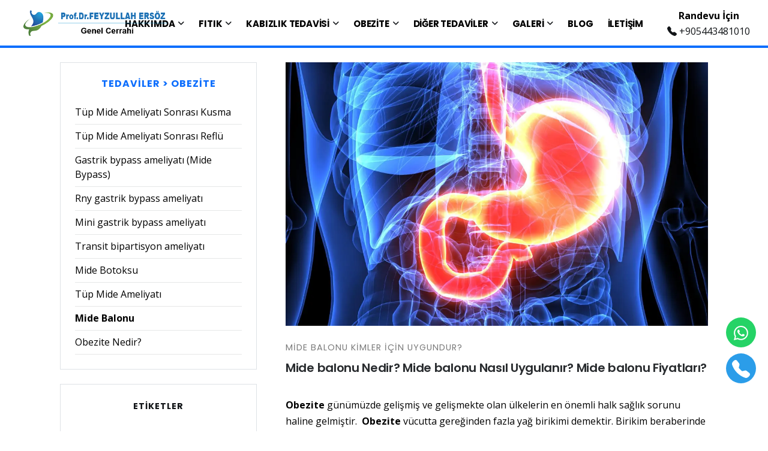

--- FILE ---
content_type: text/html; charset=utf-8
request_url: https://www.drfeyzullahersoz.com/tedaviler/obezite/mide-balonu-kimler-icin-uygundur/3
body_size: 20195
content:

<!DOCTYPE html>
<html lang="tr">
<head>
    <meta charset="utf-8">
    <meta http-equiv="X-UA-Compatible" content="IE=edge">
    <!-- Mobile Metas -->
    <meta name="viewport" content="width=device-width, initial-scale=1, minimum-scale=1.0, shrink-to-fit=no">
    <title>MİDE BALONU KİMLER İÇİN UYGUNDUR?</title>
	<meta name="robots" content="index,follow">
    <meta name="author" content="www.drfeyzullahersoz.com">
    <meta name="publisher" content="www.drfeyzullahersoz.com">
	
    
    
    <meta name="description" content="MİDE BALONU KİMLER İÇİN UYGUNDUR?,Mide balonu ">
    <meta name="keywords" content="Mide balonu ">

<meta property="og:type" content="website">
<meta property="og:site_name" content="www.drfeyzullahersoz.com">
<meta property="og:title" content="MİDE BALONU KİMLER İÇİN UYGUNDUR?">
<meta property="og:image" content="/website/images/upload/midebalonu_5fc0..webp">
<meta property="og:image:alt" content="MİDE BALONU KİMLER İÇİN UYGUNDUR?">
<meta property="og:url" content="https://www.drfeyzullahersoz.com/tedaviler/obezite/mide-balonu-kimler-icin-uygundur/3">

    <meta property="og:description" content="MİDE BALONU KİMLER İÇİN UYGUNDUR?,Mide balonu " >

<meta name="twitter:card" content="summary">
<meta name="twitter:site" content="www.drfeyzullahersoz.com">
<meta name="twitter:title" content="MİDE BALONU KİMLER İÇİN UYGUNDUR?">
<meta name="twitter:url" content=" https://www.drfeyzullahersoz.com/tedaviler/obezite/mide-balonu-kimler-icin-uygundur/3">

    <meta name="twitter:description" content="MİDE BALONU KİMLER İÇİN UYGUNDUR?,Mide balonu ">

<meta name="twitter:image" content="/website/images/upload/midebalonu_5fc0..webp">


    
<link rel="shortcut icon" href="/website/images/upload/ff_3dbf..webp?v=aiTlp9xVtMl7QUEvcOktu0IGQAuj70kiptdMuf08l-k" type="image/x-icon" title="Prof.Dr.Feyzullah Ersöz">
<link rel="apple-touch-icon" href="/website/images/upload/ff_3dbf..webp?v=aiTlp9xVtMl7QUEvcOktu0IGQAuj70kiptdMuf08l-k" title="Prof.Dr.Feyzullah Ersöz">


<a href="https://api.whatsapp.com/send?phone=+905443481010&text=Prof.Dr.Feyzullah Ersöz" class="whasup" target="_blank" title="+905443481010 Whatsapp-Prof.Dr.Feyzullah Ersöz" rel="nofollow">
    <svg xmlns="http://www.w3.org/2000/svg" width="24" height="24" fill="currentColor" class="bi bi-whatsapp" viewBox="0 0 16 16">
        <path d="M13.601 2.326A7.854 7.854 0 0 0 7.994 0C3.627 0 .068 3.558.064 7.926c0 1.399.366 2.76 1.057 3.965L0 16l4.204-1.102a7.933 7.933 0 0 0 3.79.965h.004c4.368 0 7.926-3.558 7.93-7.93A7.898 7.898 0 0 0 13.6 2.326zM7.994 14.521a6.573 6.573 0 0 1-3.356-.92l-.24-.144-2.494.654.666-2.433-.156-.251a6.56 6.56 0 0 1-1.007-3.505c0-3.626 2.957-6.584 6.591-6.584a6.56 6.56 0 0 1 4.66 1.931 6.557 6.557 0 0 1 1.928 4.66c-.004 3.639-2.961 6.592-6.592 6.592zm3.615-4.934c-.197-.099-1.17-.578-1.353-.646-.182-.065-.315-.099-.445.099-.133.197-.513.646-.627.775-.114.133-.232.148-.43.05-.197-.1-.836-.308-1.592-.985-.59-.525-.985-1.175-1.103-1.372-.114-.198-.011-.304.088-.403.087-.088.197-.232.296-.346.1-.114.133-.198.198-.33.065-.134.034-.248-.015-.347-.05-.099-.445-1.076-.612-1.47-.16-.389-.323-.335-.445-.34-.114-.007-.247-.007-.38-.007a.729.729 0 0 0-.529.247c-.182.198-.691.677-.691 1.654 0 .977.71 1.916.81 2.049.098.133 1.394 2.132 3.383 2.992.47.205.84.326 1.129.418.475.152.904.129 1.246.08.38-.058 1.171-.48 1.338-.943.164-.464.164-.86.114-.943-.049-.084-.182-.133-.38-.232z"></path>
    </svg>
</a>
<a href="tel:+905443481010" class="phone" target="_blank"  title="+905443481010 Telefon - Prof.Dr.Feyzullah Ersöz" rel="nofollow">
    <svg xmlns="http://www.w3.org/2000/svg" width="30" height="30" fill="currentColor" class="bi bi-telephone-fill" viewBox="0 0 16 16">
        <path fill-rule="evenodd" d="M1.885.511a1.745 1.745 0 0 1 2.61.163L6.29 2.98c.329.423.445.974.315 1.494l-.547 2.19a.678.678 0 0 0 .178.643l2.457 2.457a.678.678 0 0 0 .644.178l2.189-.547a1.745 1.745 0 0 1 1.494.315l2.306 1.794c.829.645.905 1.87.163 2.611l-1.034 1.034c-.74.74-1.846 1.065-2.877.702a18.634 18.634 0 0 1-7.01-4.42 18.634 18.634 0 0 1-4.42-7.009c-.362-1.03-.037-2.137.703-2.877L1.885.511z"></path>
    </svg>
</a>


    <!-- CSS -->
<link href="/website/assets/plugins/bootstrap/bootstrap.min.css?v=wLz3iY_cO4e6vKZ4zRmo4-9XDpMcgKOvv_zEU3OMlRo" rel="stylesheet">
<link href="/website/assets/plugins/owl-carousel/owl.carousel.min.css?v=UhQQ4fxEeABh4JrcmAJ1-16id_1dnlOEVCFOxDef9Lw" rel="stylesheet">
<link href="/website/assets/plugins/owl-carousel/owl.theme.default.min.css?v=kksNxjDRxd_5-jGurZUJd1sdR2v-ClrCl3svESBaJqw" rel="stylesheet">
<link href="/website/assets/plugins/magnific-popup/magnific-popup.min.css?v=Sztk0tWKhZCeESb1wSeM9RIT3JZWJ1UFYNq4T30KWaY" rel="stylesheet">
<link href="/website/assets/plugins/sal/sal.min.css?v=iQUrbAy-Ga6iW3mFrcuPgoD7ozhBPzyJaTZ0F0lmD94" rel="stylesheet">
<link href="/website/assets/css/theme.css?v=Muc0dG3n8ftO7MhhoCMyt6JGqFpuzUviFRaQPJR1Wgg" rel="stylesheet">
<!-- Fonts/Icons -->
<link href="/website/assets/plugins/bootstrap-icons/bootstrap-icons.css?v=4RctOgogjPAdwGbwq-rxfwAmSpZhWaafcZR9btzUk18" rel="stylesheet">
<link href="/website/assets/plugins/font-awesome/css/all.css?v=ht4bElQ-HPzofpovSykhEgZ0m-U8iqCtGm8k20H59oA" rel="stylesheet">
<link rel="stylesheet" href="/website/assets/plugins/lite-yt-embed.css?v=O3055IOFxY85K-HO7GudLF9posmlRpt7CpIWtt8jJM4">
<link rel="stylesheet" href="/website/css/custom.css?v=ML3uCk3lt4LyQeMdwx4kiLtfW7tpUZ-eAjCgXf6NpvQ">

    
</head>
<body>


    

<!-- Header -->
<div class="header center dark sticky22" style="background-color:#ffffff;border-bottom: 4px solid #0d6efd;">
    <div class="container-fluid">
        <!-- Logo -->
        <div class="header-logo">
            <a href="/" title="Prof.Dr.Feyzullah Ersöz"> <img class="logo-dark" src="/website/images/upload/logo.png?v=_2gXci9jP207ACpFmzwEJexzptEa2zBOvkuVPzdCWew" alt="Prof.Dr.Feyzullah Ersöz"></a>
        </div>

        <!-- Menu -->
        <div class="header-menu">
            <ul class="nav">
          
                <li class="nav-item">
                    <a class="nav-link fw-bold text-black" href="#">HAKKIMDA</a>
                    <ul class="nav-dropdown">
                            <li class="nav-dropdown-item"><a class="nav-dropdown-link uppercase text-black fw-bold" href="/kurumsal/ozgecmis/1" title="ÖZGEÇMİŞ">ÖZGEÇMİŞ</a></li>
                            <li class="nav-dropdown-item"><a class="nav-dropdown-link uppercase text-black fw-bold" href="/kurumsal/uluslararasi-bilimsel-calismalar/6" title="ULUSLARARASI BİLİMSEL ÇALIŞMALAR">ULUSLARARASI BİLİMSEL ÇALIŞMALAR</a></li>
                            <li class="nav-dropdown-item"><a class="nav-dropdown-link uppercase text-black fw-bold" href="/kurumsal/ulusal-bilimsel-calismalar/7" title="ULUSAL BİLİMSEL ÇALIŞMALAR">ULUSAL BİLİMSEL ÇALIŞMALAR</a></li>
                            <li class="nav-dropdown-item"><a class="nav-dropdown-link uppercase text-black fw-bold" href="/kurumsal/yazdigi-kitaplar/8" title="YAZDIĞI KİTAPLAR">YAZDIĞI KİTAPLAR</a></li>
                    </ul> 
                </li>
                    <li class="nav-item">
                        <a class="nav-link fw-bold text-black" href="/tedaviler/fitik/1" title="FITIK">FITIK</a>
                        <ul class="nav-dropdown">
                                <li class="nav-dropdown-item uppercase"><a title="Fıtık Nedir? " class="nav-dropdown-link text-black fw-bold" href="/tedaviler/fitik/fitik-nedir/1">Fıtık Nedir? </a></li>
                                <li class="nav-dropdown-item uppercase"><a title="Göbek fıtığı" class="nav-dropdown-link text-black fw-bold" href="/tedaviler/fitik/gobek-fitigi/6">Göbek fıtığı</a></li>
                                <li class="nav-dropdown-item uppercase"><a title="Kasık Fıtığı" class="nav-dropdown-link text-black fw-bold" href="/tedaviler/fitik/kasik-fitigi/7">Kasık Fıtığı</a></li>
                                <li class="nav-dropdown-item uppercase"><a title="Kesi Fıtığı (Ameliyat Yeri Fıtığı )" class="nav-dropdown-link text-black fw-bold" href="/tedaviler/fitik/kesi-fitigi-ameliyat-yeri-fitigi-/8">Kesi Fıtığı (Ameliyat Yeri Fıtığı )</a></li>
                                <li class="nav-dropdown-item uppercase"><a title="Mide Fıtığı" class="nav-dropdown-link text-black fw-bold" href="/tedaviler/fitik/mide-fitigi/9">Mide Fıtığı</a></li>
                                <li class="nav-dropdown-item uppercase"><a title="Kasnak Tekniği" class="nav-dropdown-link text-black fw-bold" href="/tedaviler/fitik/kasnak-teknigi/10">Kasnak Tekniği</a></li>
                        </ul>
                    </li>
                    <li class="nav-item">
                        <a class="nav-link fw-bold text-black" href="/tedaviler/kabizlik-tedavisi/14" title="KABIZLIK TEDAVİSİ">KABIZLIK TEDAVİSİ</a>
                        <ul class="nav-dropdown">
                                <li class="nav-dropdown-item uppercase"><a title="Kabızlık Nedir?" class="nav-dropdown-link text-black fw-bold" href="/tedaviler/kabizlik-tedavisi/kabizlik-nedir/24">Kabızlık Nedir?</a></li>
                                <li class="nav-dropdown-item uppercase"><a title="Kabızlık Sebepleri Nelerdir?" class="nav-dropdown-link text-black fw-bold" href="/tedaviler/kabizlik-tedavisi/kabizlik-sebepleri-nelerdir/25">Kabızlık Sebepleri Nelerdir?</a></li>
                                <li class="nav-dropdown-item uppercase"><a title="Kabızlık Ameliyatı Nasıl Yapılır?" class="nav-dropdown-link text-black fw-bold" href="/tedaviler/kabizlik-tedavisi/kabizlik-ameliyati-nasil-yapilir/26">Kabızlık Ameliyatı Nasıl Yapılır?</a></li>
                                <li class="nav-dropdown-item uppercase"><a title="Kabızlık Nasıl Tedavi Edilir?" class="nav-dropdown-link text-black fw-bold" href="/tedaviler/kabizlik-tedavisi/kabizlik-nasil-tedavi-edilir/27">Kabızlık Nasıl Tedavi Edilir?</a></li>
                                <li class="nav-dropdown-item uppercase"><a title="Kabızlık Ameliyatı Sonrası İyileşme Süreci" class="nav-dropdown-link text-black fw-bold" href="/tedaviler/kabizlik-tedavisi/kabizlik-ameliyati-sonrasi-iyilesme-sureci/28">Kabızlık Ameliyatı Sonrası İyileşme Süreci</a></li>
                        </ul>
                    </li>
                    <li class="nav-item">
                        <a class="nav-link fw-bold text-black" href="/tedaviler/obezite/2" title="OBEZİTE">OBEZİTE</a>
                        <ul class="nav-dropdown">
                                <li class="nav-dropdown-item uppercase"><a title="Obezite Nedir?" class="nav-dropdown-link text-black fw-bold" href="/tedaviler/obezite/obezite-nedir/2">Obezite Nedir?</a></li>
                                <li class="nav-dropdown-item uppercase"><a title="Mide Balonu" class="nav-dropdown-link text-black fw-bold" href="/tedaviler/obezite/mide-balonu/3">Mide Balonu</a></li>
                                <li class="nav-dropdown-item uppercase"><a title="Tüp Mide Ameliyatı" class="nav-dropdown-link text-black fw-bold" href="/tedaviler/obezite/tup-mide-ameliyati/4">Tüp Mide Ameliyatı</a></li>
                                <li class="nav-dropdown-item uppercase"><a title="Mide Botoksu" class="nav-dropdown-link text-black fw-bold" href="/tedaviler/obezite/mide-botoksu/11">Mide Botoksu</a></li>
                                <li class="nav-dropdown-item uppercase"><a title="Transit bipartisyon ameliyatı " class="nav-dropdown-link text-black fw-bold" href="/tedaviler/obezite/transit-bipartisyon-ameliyati/12">Transit bipartisyon ameliyatı </a></li>
                                <li class="nav-dropdown-item uppercase"><a title="Mini gastrik bypass ameliyatı " class="nav-dropdown-link text-black fw-bold" href="/tedaviler/obezite/mini-gastrik-bypass-ameliyati/13">Mini gastrik bypass ameliyatı </a></li>
                                <li class="nav-dropdown-item uppercase"><a title="Rny gastrik bypass ameliyatı " class="nav-dropdown-link text-black fw-bold" href="/tedaviler/obezite/rny-gastrik-bypass-ameliyati/14">Rny gastrik bypass ameliyatı </a></li>
                                <li class="nav-dropdown-item uppercase"><a title="Gastrik bypass ameliyatı (Mide Bypass)" class="nav-dropdown-link text-black fw-bold" href="/tedaviler/obezite/gastrik-bypass-ameliyati-mide-bypass/15">Gastrik bypass ameliyatı (Mide Bypass)</a></li>
                                <li class="nav-dropdown-item uppercase"><a title="Tüp Mide Ameliyatı Sonrası Reflü" class="nav-dropdown-link text-black fw-bold" href="/tedaviler/obezite/tup-mide-ameliyati-sonrasi-reflu/29">Tüp Mide Ameliyatı Sonrası Reflü</a></li>
                                <li class="nav-dropdown-item uppercase"><a title="Tüp Mide Ameliyatı Sonrası Kusma" class="nav-dropdown-link text-black fw-bold" href="/tedaviler/obezite/tup-mide-ameliyati-sonrasi-kusma/30">Tüp Mide Ameliyatı Sonrası Kusma</a></li>
                        </ul>
                    </li>

                <li class="nav-item">
                    <a class="nav-link fw-bold text-black" href="#">DİĞER TEDAVİLER</a>
                    <ul class="nav-dropdown">
                            <li class="nav-dropdown-item uppercase"><a title="SAFRA KESESİ" class="nav-dropdown-link text-black fw-bold" href="/tedaviler/safra-kesesi/15">SAFRA KESESİ</a></li>
                            <li class="nav-dropdown-item uppercase"><a title="MEME HASTALIKLARI" class="nav-dropdown-link text-black fw-bold" href="/tedaviler/meme-hastaliklari/9">MEME HASTALIKLARI</a></li>
                            <li class="nav-dropdown-item uppercase"><a title="BÖBREK ÜSTÜ BEZİ " class="nav-dropdown-link text-black fw-bold" href="/tedaviler/bobrek-ustu-bezi/10">BÖBREK ÜSTÜ BEZİ </a></li>
                            <li class="nav-dropdown-item uppercase"><a title="KIL DÖNMESİ" class="nav-dropdown-link text-black fw-bold" href="/tedaviler/kil-donmesi/12">KIL DÖNMESİ</a></li>
                            <li class="nav-dropdown-item uppercase"><a title="GÖBEK FITIĞI" class="nav-dropdown-link text-black fw-bold" href="/tedaviler/gobek-fitigi/13">GÖBEK FITIĞI</a></li>
                            <li class="nav-dropdown-item uppercase"><a title="TİROİT" class="nav-dropdown-link text-black fw-bold" href="/tedaviler/tiroit/8">TİROİT</a></li>
                            <li class="nav-dropdown-item uppercase"><a title="PARATİROİT" class="nav-dropdown-link text-black fw-bold" href="/tedaviler/paratiroit/16">PARATİROİT</a></li>
                            <li class="nav-dropdown-item uppercase"><a title="HEMOROİD" class="nav-dropdown-link text-black fw-bold" href="/tedaviler/hemoroid/17">HEMOROİD</a></li>
                            <li class="nav-dropdown-item uppercase"><a title="ANAL FİSTÜL" class="nav-dropdown-link text-black fw-bold" href="/tedaviler/anal-fistul/18">ANAL FİSTÜL</a></li>
                            <li class="nav-dropdown-item uppercase"><a title="ANAL FİSSÜR (MAKAT ÇATLAĞI)" class="nav-dropdown-link text-black fw-bold" href="/tedaviler/anal-fissur-makat-catlagi/19">ANAL FİSSÜR (MAKAT ÇATLAĞI)</a></li>
                            <li class="nav-dropdown-item uppercase"><a title="PANKREAS" class="nav-dropdown-link text-black fw-bold" href="/tedaviler/pankreas/20">PANKREAS</a></li>
                            <li class="nav-dropdown-item uppercase"><a title="YEMEK BORUSU" class="nav-dropdown-link text-black fw-bold" href="/tedaviler/yemek-borusu/21">YEMEK BORUSU</a></li>
                            <li class="nav-dropdown-item uppercase"><a title="MİDE" class="nav-dropdown-link text-black fw-bold" href="/tedaviler/mide/22">MİDE</a></li>
                            <li class="nav-dropdown-item uppercase"><a title="KARACİĞER" class="nav-dropdown-link text-black fw-bold" href="/tedaviler/karaciger/23">KARACİĞER</a></li>
                            <li class="nav-dropdown-item uppercase"><a title="İNCE BAĞIRSAK" class="nav-dropdown-link text-black fw-bold" href="/tedaviler/ince-bagirsak/24">İNCE BAĞIRSAK</a></li>
                            <li class="nav-dropdown-item uppercase"><a title="KALIN BAĞIRSAK (KOLON)" class="nav-dropdown-link text-black fw-bold" href="/tedaviler/kalin-bagirsak-kolon/25">KALIN BAĞIRSAK (KOLON)</a></li>
                            <li class="nav-dropdown-item uppercase"><a title="REKTUM" class="nav-dropdown-link text-black fw-bold" href="/tedaviler/rektum/26">REKTUM</a></li>
                    </ul>
                </li>
            
                <li class="nav-item">
                    <a class="nav-link fw-bold text-black" href="#"  title="GALERİ">GALERİ</a>
                    <ul class="nav-dropdown">
                        
                        <li class="nav-dropdown-item uppercase">
                            <a class="nav-dropdown-link text-black fw-bold" href="/galeri"  title="Foto Galeri">Foto Galeri</a>
                        </li>
                        <li class="nav-dropdown-item uppercase">
                            <a class="nav-dropdown-link text-black fw-bold" href="/video-galeri"  title="Video Galeri">Video Galeri</a>
                        </li>
                    </ul>
                </li>
                <li class="nav-item">
                    <a class="nav-link fw-bold text-black" href="/blog"  title="BLOG">BLOG</a>
                </li>
                <li class="nav-item">
                    <a class="nav-link fw-bold text-black" href="/iletisim"  title="İLETİŞİM">İLETİŞİM</a>
                </li>
            </ul>
        </div>
        <!-- Menu Extra -->
        <div class="header-menu-extra">
            <ul class="list-inline d-none d-md-block">
                <li>
                    <p class="text-center fw-bold text-black">Randevu İçin</p>
                    <a href="tel:&#x2B;905443481010"  title="&#x2B;905443481010"><i class="bi bi-telephone-fill"></i>&nbsp;&#x2B;905443481010</a>
                </li>
					
            </ul>
        </div>
        <!-- Menu Toggle -->
        <button class="header-toggle">
            <span></span>
        </button>
    </div><!-- end container -->
</div>
<!-- end Header -->


    

<style>
    .blg p {
        color: #000 !important;
    }
</style>

<!-- Blog section  -->
<div class="section pt-4">
    <div class="container blg">
        <div class="row g-5">

            <!-- Blog Posts -->
            <div class="col-12 col-lg-8 order-lg-2">
                <!-- Blog Post box 1 -->
                <div class="mb-5">
                    <div class="img-link-box">

                        <a href="#">
                                <img src="/website/images/upload/midebalonu_5fc0..webp?v=tSQSj-1N18NTv1QWii_ukRQFJ_V2NcfhQhR4pwcrvMA" alt="Mide balonu Nedir? Mide balonu Nasıl Uygulanır? Mide balonu Fiyatları?" title="Mide balonu Nedir? Mide balonu Nasıl Uygulanır? Mide balonu Fiyatları?">
                        </a>
                    </div>
                    <div class="mt-4">
                        <div class="d-flex justify-content-between mb-2">
                            <div class="d-inline-flex">
                                <a class="font-family-tertiary font-small fw-normal uppercase" href="#" title="Mide Balonu">
                                    MİDE BALONU KİMLER İÇİN UYGUNDUR?
                                </a>
                            </div>

                        </div>
                        <h5>
                            <a class="text-link-1" href="#" title="Mide balonu Nedir? Mide balonu Nasıl Uygulanır? Mide balonu Fiyatları?">
                                Mide balonu Nedir? Mide balonu Nasıl Uygulanır? Mide balonu Fiyatları?
                            </a>
                        </h5>
                        <p class="text-black">
                            <p class="MsoNormal"><br></p><p>

</p><p class="MsoNormal"><b>Obezite</b> günümüzde
gelişmiş ve gelişmekte olan ülkelerin en önemli halk sağlık sorunu haline
gelmiştir. &nbsp;<b>Obezite</b> vücutta gereğinden fazla yağ birikimi demektir. Birikim
beraberinde başta diabet olmak üzere pek çok hastalığı da tetiklemektedir. Bu
durum <b>Obezite</b>nin tedavisi için
farklı yöntemlerinde kullanılmasını gündeme getirmiştir. Son yıllarda&nbsp;ameliyatsız
mide küçültme yöntemlerinde<b>n</b>&nbsp;bir olan <b>mide balonu</b> günümüzde en sık tercih edilen tedavi yöntemidir.&nbsp;<o:p></o:p></p>
                        </p>
                        <h5 class="mb-3 mt-4" mt-3>İçindekiler</h5>
						<div class="p-3 shadow bg-primary">
                        <!-- Snippet -->
                        <ul class="list-icon list-icon-arrow fw-bold">

                                <li class="text-white"> <a href="#mide-balonu" class="text-white" title="Mide balonu"> Mide balonu</a></li>
                                <li class="text-white"> <a href="#mide-balonu-nedir" class="text-white" title="Mide balonu Nedir?"> Mide balonu Nedir?</a></li>
                                <li class="text-white"> <a href="#mide-balonu-kimler-icin-uygundur" class="text-white" title="Mide balonu Kimler İçin Uygundur?"> Mide balonu Kimler İçin Uygundur?</a></li>
                                <li class="text-white"> <a href="#mide-balonu-islemi-nasil-yapilir" class="text-white" title="Mide balonu İşlemi Nasıl Yapılır?"> Mide balonu İşlemi Nasıl Yapılır?</a></li>
                                <li class="text-white"> <a href="#endoskopik-mide-balonu" class="text-white" title="Endoskopik mide balonu"> Endoskopik mide balonu</a></li>
                                <li class="text-white">  <a href="#yutulabilir-mide-balonu" class="text-white" title="Yutulabilir mide balonu"> Yutulabilir mide balonu</a></li>
                                <li class="text-white"> <a href="#endoskopik-mide-balonu-mu-yutulabilir-mide-balonu-mu" class="text-white" title="Endoskopik mide balonu mu? Yutulabilir mide balonu mu?"> Endoskopik mide balonu mu? Yutulabilir mide balonu mu?</a></li>
                                <li class="text-white">  <a href="#mide-balonu-taktirdiktan-sonra-diyet-yapmak-gerekir-mi" class="text-white" title="Mide balonu taktırdıktan sonra diyet yapmak gerekir mi?"> Mide balonu taktırdıktan sonra diyet yapmak gerekir mi?</a></li>
                        </ul>
						</div>
                        <!-- end Snippet -->
                            <div class="mt-5" id="mide-balonu">
                                <h5>Mide balonu</h5>
                                <p class="text-black">
                                    <p class="MsoNormal"><a href="https://www.medicalpark.com.tr/obezite-cerrahisi-nedir/hg-1677"><b><span style="color: windowtext;">Obezite</span></b></a>&nbsp;hastalarında diyet ve
egzersizle sonuç alınamayan durumlarda öncelikle ameliyat dışı tedavi
seçenekleri denenmelidir.&nbsp; <b>Mide balonu</b> ameliyatsız mide küçültme
yöntemlerinin en avantajlısı olarak kabul edilir. Ameliyatsız zayıflama yöntemi
olan <b>mide balonu</b>&nbsp;kısa sürede
kilo vermeye yardımcı olduğu için gittikçe yaygın olarak kullanılan güvenli bir
<b>Obezite</b> tedavisi yöntemi olmuştur.<b><span style="font-size:14.0pt;line-height:107%"><o:p></o:p></span></b></p>
                                </p>
                            </div>

                            <div class="mt-5" id="mide-balonu-nedir">
                                <h5>Mide balonu Nedir?</h5>
                                <p class="text-black">
                                    <p class="MsoNormal" style="text-align:justify;line-height:150%">Ameliyat ve
ameliyat dışı birçok <b>Obezite</b> tedavi
seçeneği mevcuttur. <b>Obezite</b>den
muzdarip bir kişiye hangi tedavinin uygulanacağına alanında deneyimli uzman bir
doktor kontrolünde hastanın boyuna, kilosuna, yaşına ve genel sağlık durumuna
bakılarak karar verilmelidir. Genel olarak vücut kitle indeksi 27kg/m2 üzerinde
olan kişiler yani en az 10 kg fazlası olanlar <b>mide balonu</b> için uygun kabul edilir. İntragastrik balon olarak
bilinen <b>mide balonu</b> tedavisi ile
asıl amaç kişinin yediği besin miktarını azaltmak ve tokluk hissi sağlamaktır.
Mide balonları belirli bir süre midede kalabilen silikondan yapılan tıbbi cihazlardır.&nbsp;<b>Mide balonu</b> uygulaması sonrası vücutta<b>
</b>herhangi bir kesi veya dikiş olmaz.<o:p></o:p></p>
                                </p>
                            </div>

                            <div class="mt-5" id="mide-balonu-kimler-icin-uygundur">
                                <h5>Mide balonu Kimler İçin Uygundur?</h5>
                                <p class="text-black">
                                    <p class="MsoNormal" style="text-align:justify;line-height:150%">&nbsp;<b>Mide
balonu</b> veya gastrik balon öncelikle diyet ve egzersiz ile kilo veremeyen vücut
kitle indeksi de prosedür için uygun olanlar için kullanılan ameliyatsız bir
yöntemdir. Genel olarak vücut kitle indeksi 27kg/m2 üzerinde olanlar için <b>mide balonu</b> uygun kabul edilir. Bunun
anlamı kişinin en az 10 kilo fazlalığının olması demektir. Ayrıca anestezi
alamayacak kadar aşırı kilolu kişilerin bir miktar zayıflatılması için de <b>mide balonu</b> kullanılır. Örneğin <b>Obezite</b> ameliyatını tolere edemeyecek
kadar aşırı kilolu kişiler için. <o:p></o:p></p><p>

</p><p class="MsoNormal" style="text-align:justify;line-height:150%"><b>Mide balonu</b> genel olarak herhangi bir
nedenle mide ameliyatı olanlar, büyük mide fıtığı olanlar, karaciğer yetmezliği
olanlar, kanama bozukluğu olanlar, yemek borusu motilite kusuru olanlar ve
ileri derecede psikiyatrik sorunu olanlar için uygun bir yöntem değildir.<o:p></o:p></p>
                                </p>
                            </div>

                            <div class="mt-5" id="mide-balonu-islemi-nasil-yapilir">
                                <h5>Mide balonu İşlemi Nasıl Yapılır?</h5>
                                <p class="text-black">
                                    <p class="MsoNormal" style="text-align:justify;line-height:150%">Günümüzde mide
balonları endoskopik ve yutulabilir olmak üzere iki farklı yöntemle mideye
yerleştirilebilir. Benzer zayıflama oranlarında etki yapan mide balonları
arasındaki uygulama farkı mide balonlarının üretim ve tasarım farklarından
kaynaklanır.<o:p></o:p></p>
                                </p>
                            </div>

                            <div class="mt-5" id="endoskopik-mide-balonu">
                                <h5>Endoskopik mide balonu</h5>
                                <p class="text-black">
                                    <p class="MsoNormal" style="text-align:justify;line-height:150%">Endoskopik mide
balonları endoskopi yolu ile mide içine yerleştirilmek üzere tasarlanmış tıbbi
cihazlardır. <b>Endoskopik mide balonu</b>
uygulanmadan önce alanında uzman doktorlar tarafından hastanın genel sağlık
durumu detaylıca değerlendirilir. <b>Mide
balonu</b> uygulanmadan önce kişinin yemek borusu, midesinin iç yapısı ve on
iki parmak bağırsak bölümü kamera yardımı ile dikkatlice incelenir. &nbsp;İnceleme sırasında mide de ülser, polip ve
ciddi gastrit&nbsp;gibi sağlık probleminin tespit edilmesi halinde öncelikle
var olan sorununun giderilmesi için tedavi yapılır. Yemek borusunda, mide
içinde ve on iki parmak bağırsağında&nbsp; &nbsp;herhangi bir sorun yoksa <b>endoskopik mide balonu</b> ilgili doktor tarafından ağız yolundan midenin
en geniş kısmına yerleştirilir. <o:p></o:p></p>

<p class="MsoNormal" style="text-align:justify;line-height:150%"><b>Endoskopik mide balonu</b> uygulaması sırasında
genel anesteziye gerek yoktur. &nbsp;Hasta hafif
uyutma dediğimiz sedasyon etkisi altındayken uygulanır. Bu esnada kişi herhangi
bir acı veya ağrı hissetmez.<o:p></o:p></p>

<p class="MsoNormal" style="text-align:justify;line-height:150%">&nbsp;<b>Endoskopik
mide balonu</b> uygulaması öncesi en az 8 saatlik bir açlık gerekir. &nbsp;İşlem öncesinde yapılması gerekenler, işlemden
önce hastaya anlatılır. Mide içine ağız yolundan yerleştirilen <b>endoskopik mide balonu</b> ucunda endoskop
denen ışıklı bir olan kamera yardımıyla mide içine kontrol edilir. <b>Mide balonu</b>n mide içindeki konumu
gerekirse ayarlanır. &nbsp;Daha sonra <b>mide balonu</b>n itmeye yardımcı olan kateterin
içindeki kılavuz tel çıkarılır. Kılavuz tel çıkınca artık <b>mide balonu</b> tıpkı bir hortum ile bağlantılı gibi şişirilebilir hale
getirilmiş olur. Daha sonra <b>endoskopik
mide balonu</b> ortalama 500cc mavi boyalı özel bir sıvı ile uygun hacimde
şişirilir. Böylece <b>mide balonu</b>n
şişirilmiş şekilde ki hali mide hacminin yaklaşık %50 sini doldurmuş olur. <o:p></o:p></p>

<p class="MsoNormal" style="text-align:justify;line-height:150%">&nbsp;<b>Endoskopik
mide balonu</b> uygulamaları genel olarak ortalama 15 dakika içinde tamamlanır.<o:p></o:p></p>
                                </p>
                            </div>

                            <div class="mt-5" id="yutulabilir-mide-balonu">
                                <h5>Yutulabilir mide balonu</h5>
                                <p class="text-black">
                                    <p class="MsoNormal" style="text-align:justify;line-height:150%">Allurion ya da
elipse olarak da bilinen <b>yutulabilir
mide balonu</b> işlemi son senelerde sıkça kullanılan bir ameliyatsız zayıflama
yöntemi olmuştur. Uygulama sırasında anesteziye ve endoskopiye ihtiyaç duyulmaması
bu tür balonların en öne sürülen avantajıdır. Balonun yutulabilir olarak
adlandırılmasının nedeni ise <b>mide balonu</b>n
irice bir kapsül hacminde sıkıştırılarak yutulabilir hale getirilmesidir.
Yutulabilir mide balonları üretici firma Allurion tarafından bir set halinde
sunulur. Set içinde kapsül şeklindeki <b>yutulabilir
mide balonu</b>, <b>mide balonu</b>nu şişirmek
için kullanılan 550cc hacminde özel sıvı, kişisel tartı ve akıllı kol saati
bulunur. Özel bir aplikasyon sayesinde kişinin kilo verme durumu uygulama yapan
doktor ve diyetisyen tarafından kolayca izlenebilir.<o:p></o:p></p><p class="MsoNormal" style="text-align:justify;line-height:150%"><b>Yutulabilir mide balonu</b> öncesinde
ortalama on gün boyunca mide asidini azaltan bir ilaç kullanılır. <b>Mide balonu</b> uygulanacak günden bir önce
ki akşam mide bulantısını engellemek için bir ilaç kullanılır. Uygulama günü en
az sekiz saat açlık sonrası uygulama yapılacak kliniğe gelinir.<o:p></o:p></p><p class="MsoNormal" style="text-align:justify;line-height:150%">Allurion
firmasının önerileri doğrultusunda <b>yutulabilir
mide balonu</b> bol miktarda su yardımıyla kişiye yutturulur. Balonu yutmakta
zorluk çeken hastalar için doktor ince bir kılavuz tel yardımıyla hastanın <b>yutulabilir mide balonu</b>nu yutmasına
yardımcı olabilir. Balon mideye ulaştıktan sonra röntgen çekilerek balonun
midede olup olmadığından emin olunur. Balonun mide içinde olduğu kesinleştikten
sonra <b>mide balonu</b> potasyum sorbat
içeren&nbsp; 550 mL özel bir sıvı ile
şişirilir. Daha sonra yeniden röntgen çekilir. Sorun yoksa balonun
şişirilmesine yardımcı olan kateter çekilerek işlem sona erdirilir.<o:p></o:p></p><p class="MsoNormal" style="text-align:justify;line-height:150%">





</p><p class="MsoNormal" style="text-align:justify;line-height:150%"><b>Yutulabilir mide balonu</b> uygulaması&nbsp;yaklaşık
olarak 15-20 dakika sürer.&nbsp;İşlem esnasında anestezi uygulaması yapılmadığı
için hasta kısa sürede günlük hayatına geri dönebilir. <b>Yutulabilir mide balonu</b>nun üzerinde sızdırmaz ancak zamanla
aşınabilir özellikte bir valf bulunur. Yaklaşık olarak 4 ay sonra balondaki bu
valf balon içindeki sıvının etkisi ile erir ve içerisindeki sıvı boşalır. Sönen
<b>mide balonu</b> da bağırsaklar yardımıyla
vücuttan atılır. Dolayısıyla yutulabilir mide balonlarının endoskopi yardımı
ile çıkarılmasına gerek yoktur. Ancak çok nadirde olsa bazen sönmüş yutulabilir
mide balonları bağırsaklardan geçerken tıkanmaya yol açabilir. Tıkanma; acil
olarak müdahale edilmesi gereken bir durumdur. Dolayısıyla <b>yutulabilir mide balonu</b> taktıran kişiler balon takıldıktan 3-4 ay
sonra anormal karın ağrısı, bulantı ve kusma hissederlerse mutlaka en yakın
sağlık kuruluşlarına başvurmalıdırlar.<o:p></o:p></p>
                                </p>
                            </div>

                            <div class="mt-5" id="endoskopik-mide-balonu-mu-yutulabilir-mide-balonu-mu">
                                <h5>Endoskopik mide balonu mu? Yutulabilir mide balonu mu?</h5>
                                <p class="text-black">
                                    <p class="MsoNormal" style="margin-bottom:10.0pt;margin-top:0cm;mso-margin-bottom-alt:
8.0pt;mso-margin-top-alt:0cm;mso-add-space:auto;text-align:justify;line-height:
150%">Günümüzde <b>mide balonu</b> yardımı ile kilo vermek
isteyen birçok kişinin kafası sosyal medya da sürekli reklamı yapılan <b>mide balonu</b> çeşitleri yüzünden karışıktır.
Peki <b>endoskopik mide balonu</b> mu
avantajlıdır yoksa <b>yutulabilir mide
balonu</b> mu?<o:p></o:p></p><p class="MsoNormal" style="margin-bottom:0cm;margin-bottom:0cm;margin-top:0cm;
mso-margin-bottom-alt:8.0pt;mso-margin-top-alt:0cm;mso-add-space:auto;
text-align:justify;line-height:150%">Hangisi daha çok zayıflatır?<o:p></o:p></p><p class="MsoNormal" style="margin-bottom:0cm;margin-bottom:0cm;margin-top:0cm;
mso-margin-bottom-alt:8.0pt;mso-margin-top-alt:0cm;mso-add-space:auto;
text-align:justify;line-height:150%">Hangisi daha az sorun çıkarır?<o:p></o:p></p><p class="MsoNormal" style="margin-bottom:0cm;margin-bottom:0cm;margin-top:0cm;
mso-margin-bottom-alt:8.0pt;mso-margin-top-alt:0cm;mso-add-space:auto;
text-align:justify;line-height:150%">Hangisi daha iyidir?<o:p></o:p></p><p class="MsoNormal" style="margin-bottom:0cm;margin-bottom:0cm;margin-top:0cm;
mso-margin-bottom-alt:8.0pt;mso-margin-top-alt:0cm;mso-add-space:auto;
text-align:justify;line-height:150%">Aşağıdaki tabloda <b>endoskopik
mide balonu</b> ve <b>yutulabilir mide
balonu</b> arasındaki avantaj ve dezavantajları ele belirtilmiştir. Her iki <b>mide balonu</b> arasında zayıflama oranları
bakımından belirgin bir fark yoktur. Çünkü hem endoskopik mide balonları hem de
yutulabilir mide balonları toplam vücut ağırlığının ortalama %15’ini
kaybettirebilir. Öyleyse avantaj ve dezavantajlarına göre hangisini tercih edeceğinize
&nbsp;aşağıdaki tablodaki bilgilere göre sizde
karar verebilirsiniz. <o:p></o:p></p><p class="MsoNormal" style="margin-bottom:0cm;margin-bottom:0cm;margin-top:0cm;
mso-margin-bottom-alt:8.0pt;mso-margin-top-alt:0cm;mso-add-space:auto;
line-height:115%"><o:p>&nbsp;</o:p></p><p class="MsoNormal" style="margin-bottom:0cm;margin-bottom:0cm;margin-top:0cm;
mso-margin-bottom-alt:8.0pt;mso-margin-top-alt:0cm;mso-add-space:auto;
line-height:115%"><o:p>&nbsp;</o:p></p><p class="MsoNormal" style="margin-bottom:0cm;margin-bottom:0cm;margin-top:0cm;
mso-margin-bottom-alt:8.0pt;mso-margin-top-alt:0cm;mso-add-space:auto;
line-height:115%">&nbsp;&nbsp;&nbsp;&nbsp;&nbsp;&nbsp;&nbsp;&nbsp;&nbsp;&nbsp;&nbsp;&nbsp;&nbsp;&nbsp;&nbsp; <b>Endoskopik mide balonu ile Yutulabilir
mide balonu kıyaslaması<o:p></o:p></b></p><p class="MsoNormal" style="margin-bottom:0cm;margin-bottom:0cm;margin-top:0cm;
mso-margin-bottom-alt:8.0pt;mso-margin-top-alt:0cm;mso-add-space:auto;
line-height:115%"><o:p>&nbsp;</o:p></p><p>

















</p><table class="MsoNormalTable" border="1" cellspacing="0" cellpadding="0" style="margin-left: 41.4pt; border: none;">
 <tbody><tr style="mso-yfti-irow:0;mso-yfti-firstrow:yes;height:21.75pt">
  <td width="144" valign="top" style="width: 108pt; border-width: 1pt; border-right-style: solid; border-bottom-style: solid; border-left-style: solid; border-color: windowtext; border-image: initial; padding: 0cm 3.5pt; height: 21.75pt;">
  <p class="MsoNormal" style="margin-top:0cm;margin-right:0cm;margin-bottom:0cm;
  margin-left:-1.9pt;mso-add-space:auto;line-height:115%"><o:p>&nbsp;</o:p></p>
  </td>
  <td width="181" valign="top" style="width: 135.75pt; border-top-width: 1pt; border-right: 1pt solid windowtext; border-bottom: 1pt solid windowtext; border-top-color: windowtext; border-image: initial; border-left: none; padding: 0cm 3.5pt; height: 21.75pt;">
  <p class="MsoNormal" style="margin-top:0cm;margin-right:0cm;margin-bottom:0cm;
  margin-left:-1.9pt;mso-add-space:auto;line-height:115%">&nbsp;&nbsp;&nbsp;&nbsp;&nbsp; Avantaj<o:p></o:p></p>
  </td>
  <td width="199" valign="top" style="width: 149.25pt; border-top-width: 1pt; border-right: 1pt solid windowtext; border-bottom: 1pt solid windowtext; border-top-color: windowtext; border-image: initial; border-left: none; padding: 0cm 3.5pt; height: 21.75pt;">
  <p class="MsoNormal" style="margin-top:0cm;margin-right:0cm;margin-bottom:0cm;
  margin-left:-1.9pt;mso-add-space:auto;line-height:115%">&nbsp;Dezavantaj<o:p></o:p></p>
  </td>
 </tr>
 <tr style="mso-yfti-irow:1;height:10.5pt">
  <td width="144" valign="top" style="width:108.0pt;border:solid windowtext 1.0pt;
  border-top:none;mso-border-top-alt:solid windowtext .5pt;mso-border-alt:solid windowtext .5pt;
  padding:0cm 3.5pt 0cm 3.5pt;height:10.5pt">
  <p class="MsoNormal" style="margin-bottom:10.0pt;line-height:115%"><b>Endoskopik mide balonu</b><o:p></o:p></p>
  </td>
  <td width="181" valign="top" style="width:135.75pt;border-top:none;border-left:
  none;border-bottom:solid windowtext 1.0pt;border-right:solid windowtext 1.0pt;
  mso-border-top-alt:solid windowtext .5pt;mso-border-left-alt:solid windowtext .5pt;
  mso-border-alt:solid windowtext .5pt;padding:0cm 3.5pt 0cm 3.5pt;height:10.5pt">
  <p class="MsoNormal" style="margin-top:0cm;margin-right:0cm;margin-bottom:0cm;
  margin-left:36.0pt;mso-add-space:auto;text-indent:-18.0pt;line-height:115%;
  mso-list:l1 level1 lfo1"><!--[if !supportLists]--><span style="font-family:Wingdings;
  mso-fareast-font-family:Wingdings;mso-bidi-font-family:Wingdings;mso-font-kerning:
  0pt;mso-ligatures:none;mso-fareast-language:TR">ü<span style="font-variant-numeric: normal; font-variant-east-asian: normal; font-variant-alternates: normal; font-kerning: auto; font-optical-sizing: auto; font-feature-settings: normal; font-variation-settings: normal; font-variant-position: normal; font-stretch: normal; font-size: 7pt; line-height: normal; font-family: &quot;Times New Roman&quot;;">&nbsp; </span></span><!--[endif]-->Midenin içi
  kamera ile görüldükten sonra <b>mide
  balonu</b> midenin içine görerek yerleştirilir<o:p></o:p></p>
  <p class="MsoNormal" style="margin-top:0cm;margin-right:0cm;margin-bottom:0cm;
  margin-left:36.0pt;mso-add-space:auto;text-indent:-18.0pt;line-height:115%;
  mso-list:l1 level1 lfo1"><!--[if !supportLists]--><span style="font-family:Wingdings;
  mso-fareast-font-family:Wingdings;mso-bidi-font-family:Wingdings;mso-font-kerning:
  0pt;mso-ligatures:none;mso-fareast-language:TR">ü<span style="font-variant-numeric: normal; font-variant-east-asian: normal; font-variant-alternates: normal; font-kerning: auto; font-optical-sizing: auto; font-feature-settings: normal; font-variation-settings: normal; font-variant-position: normal; font-stretch: normal; font-size: 7pt; line-height: normal; font-family: &quot;Times New Roman&quot;;">&nbsp; </span></span><!--[endif]-->Etkinliği 6
  ay sürer<o:p></o:p></p>
  <p class="MsoNormal" style="margin-top:0cm;margin-right:0cm;margin-bottom:0cm;
  margin-left:36.0pt;mso-add-space:auto;text-indent:-18.0pt;line-height:115%;
  mso-list:l1 level1 lfo1"><!--[if !supportLists]--><span style="font-family:Wingdings;
  mso-fareast-font-family:Wingdings;mso-bidi-font-family:Wingdings;mso-font-kerning:
  0pt;mso-ligatures:none;mso-fareast-language:TR">ü<span style="font-variant-numeric: normal; font-variant-east-asian: normal; font-variant-alternates: normal; font-kerning: auto; font-optical-sizing: auto; font-feature-settings: normal; font-variation-settings: normal; font-variant-position: normal; font-stretch: normal; font-size: 7pt; line-height: normal; font-family: &quot;Times New Roman&quot;;">&nbsp; </span></span><!--[endif]-->Daha
  ekonomik<o:p></o:p></p>
  </td>
  <td width="199" valign="top" style="width:149.25pt;border-top:none;border-left:
  none;border-bottom:solid windowtext 1.0pt;border-right:solid windowtext 1.0pt;
  mso-border-top-alt:solid windowtext .5pt;mso-border-left-alt:solid windowtext .5pt;
  mso-border-alt:solid windowtext .5pt;padding:0cm 3.5pt 0cm 3.5pt;height:10.5pt">
  <p class="MsoNormal" style="margin-top:0cm;margin-right:0cm;margin-bottom:0cm;
  margin-left:36.0pt;mso-add-space:auto;text-indent:-18.0pt;line-height:115%;
  mso-list:l1 level1 lfo1"><!--[if !supportLists]--><span style="font-family:Wingdings;
  mso-fareast-font-family:Wingdings;mso-bidi-font-family:Wingdings;mso-font-kerning:
  0pt;mso-ligatures:none;mso-fareast-language:TR">ü<span style="font-variant-numeric: normal; font-variant-east-asian: normal; font-variant-alternates: normal; font-kerning: auto; font-optical-sizing: auto; font-feature-settings: normal; font-variation-settings: normal; font-variant-position: normal; font-stretch: normal; font-size: 7pt; line-height: normal; font-family: &quot;Times New Roman&quot;;">&nbsp; </span></span><!--[endif]-->Hafif
  derecede anestezi gerekir<o:p></o:p></p>
  <p class="MsoNormal" style="margin-top:0cm;margin-right:0cm;margin-bottom:0cm;
  margin-left:36.0pt;mso-add-space:auto;text-indent:-18.0pt;line-height:115%;
  mso-list:l1 level1 lfo1"><!--[if !supportLists]--><span style="font-family:Wingdings;
  mso-fareast-font-family:Wingdings;mso-bidi-font-family:Wingdings;mso-font-kerning:
  0pt;mso-ligatures:none;mso-fareast-language:TR">ü<span style="font-variant-numeric: normal; font-variant-east-asian: normal; font-variant-alternates: normal; font-kerning: auto; font-optical-sizing: auto; font-feature-settings: normal; font-variation-settings: normal; font-variant-position: normal; font-stretch: normal; font-size: 7pt; line-height: normal; font-family: &quot;Times New Roman&quot;;">&nbsp; </span></span><!--[endif]-->6 ay sonra &nbsp;yine endoskopi ile çıkarmak gerekir<o:p></o:p></p>
  </td>
 </tr>
 <tr style="mso-yfti-irow:2;mso-yfti-lastrow:yes;height:14.25pt">
  <td width="144" valign="top" style="width:108.0pt;border:solid windowtext 1.0pt;
  border-top:none;mso-border-top-alt:solid windowtext .5pt;mso-border-alt:solid windowtext .5pt;
  padding:0cm 3.5pt 0cm 3.5pt;height:14.25pt">
  <p class="MsoNormal" style="margin-bottom:10.0pt;line-height:115%"><b>Yutulabilir mide balonu</b><o:p></o:p></p>
  </td>
  <td width="181" valign="top" style="width:135.75pt;border-top:none;border-left:
  none;border-bottom:solid windowtext 1.0pt;border-right:solid windowtext 1.0pt;
  mso-border-top-alt:solid windowtext .5pt;mso-border-left-alt:solid windowtext .5pt;
  mso-border-alt:solid windowtext .5pt;padding:0cm 3.5pt 0cm 3.5pt;height:14.25pt">
  <p class="MsoNormal" style="margin-top:0cm;margin-right:0cm;margin-bottom:0cm;
  margin-left:36.0pt;mso-add-space:auto;text-indent:-18.0pt;line-height:115%;
  mso-list:l0 level1 lfo2"><!--[if !supportLists]--><span style="font-family:Wingdings;
  mso-fareast-font-family:Wingdings;mso-bidi-font-family:Wingdings;mso-font-kerning:
  0pt;mso-ligatures:none;mso-fareast-language:TR">ü<span style="font-variant-numeric: normal; font-variant-east-asian: normal; font-variant-alternates: normal; font-kerning: auto; font-optical-sizing: auto; font-feature-settings: normal; font-variation-settings: normal; font-variant-position: normal; font-stretch: normal; font-size: 7pt; line-height: normal; font-family: &quot;Times New Roman&quot;;">&nbsp; </span></span><!--[endif]-->Anestezi
  gerekmez<o:p></o:p></p>
  <p class="MsoNormal" style="margin-top:0cm;margin-right:0cm;margin-bottom:0cm;
  margin-left:36.0pt;mso-add-space:auto;text-indent:-18.0pt;line-height:115%;
  mso-list:l0 level1 lfo2"><!--[if !supportLists]--><span style="font-family:Wingdings;
  mso-fareast-font-family:Wingdings;mso-bidi-font-family:Wingdings;mso-font-kerning:
  0pt;mso-ligatures:none;mso-fareast-language:TR">ü<span style="font-variant-numeric: normal; font-variant-east-asian: normal; font-variant-alternates: normal; font-kerning: auto; font-optical-sizing: auto; font-feature-settings: normal; font-variation-settings: normal; font-variant-position: normal; font-stretch: normal; font-size: 7pt; line-height: normal; font-family: &quot;Times New Roman&quot;;">&nbsp; </span></span><!--[endif]-->Endoskopi
  gerekmez<o:p></o:p></p>
  <p class="MsoNormal" style="margin-top:0cm;margin-right:0cm;margin-bottom:0cm;
  margin-left:36.0pt;mso-add-space:auto;text-indent:-18.0pt;line-height:115%;
  mso-list:l0 level1 lfo2"><!--[if !supportLists]--><span style="font-family:Wingdings;
  mso-fareast-font-family:Wingdings;mso-bidi-font-family:Wingdings;mso-font-kerning:
  0pt;mso-ligatures:none;mso-fareast-language:TR">ü<span style="font-variant-numeric: normal; font-variant-east-asian: normal; font-variant-alternates: normal; font-kerning: auto; font-optical-sizing: auto; font-feature-settings: normal; font-variation-settings: normal; font-variant-position: normal; font-stretch: normal; font-size: 7pt; line-height: normal; font-family: &quot;Times New Roman&quot;;">&nbsp; </span></span><!--[endif]-->4 ay sonra
  eriyerek tuvalet yolu ile çıkar<o:p></o:p></p>
  </td>
  <td width="199" valign="top" style="width:149.25pt;border-top:none;border-left:
  none;border-bottom:solid windowtext 1.0pt;border-right:solid windowtext 1.0pt;
  mso-border-top-alt:solid windowtext .5pt;mso-border-left-alt:solid windowtext .5pt;
  mso-border-alt:solid windowtext .5pt;padding:0cm 3.5pt 0cm 3.5pt;height:14.25pt">
  <p class="MsoNormal" style="margin-top:0cm;margin-right:0cm;margin-bottom:0cm;
  margin-left:36.0pt;mso-add-space:auto;text-indent:-18.0pt;line-height:115%;
  mso-list:l0 level1 lfo2"><!--[if !supportLists]--><span style="font-family:Wingdings;
  mso-fareast-font-family:Wingdings;mso-bidi-font-family:Wingdings;mso-font-kerning:
  0pt;mso-ligatures:none;mso-fareast-language:TR">ü<span style="font-variant-numeric: normal; font-variant-east-asian: normal; font-variant-alternates: normal; font-kerning: auto; font-optical-sizing: auto; font-feature-settings: normal; font-variation-settings: normal; font-variant-position: normal; font-stretch: normal; font-size: 7pt; line-height: normal; font-family: &quot;Times New Roman&quot;;">&nbsp; </span></span><!--[endif]-->Midenin içi
  görülmeden uygulanır<o:p></o:p></p>
  <p class="MsoNormal" style="margin-top:0cm;margin-right:0cm;margin-bottom:0cm;
  margin-left:36.0pt;mso-add-space:auto;text-indent:-18.0pt;line-height:115%;
  mso-list:l0 level1 lfo2"><!--[if !supportLists]--><span style="font-family:Wingdings;
  mso-fareast-font-family:Wingdings;mso-bidi-font-family:Wingdings;mso-font-kerning:
  0pt;mso-ligatures:none;mso-fareast-language:TR">ü<span style="font-variant-numeric: normal; font-variant-east-asian: normal; font-variant-alternates: normal; font-kerning: auto; font-optical-sizing: auto; font-feature-settings: normal; font-variation-settings: normal; font-variant-position: normal; font-stretch: normal; font-size: 7pt; line-height: normal; font-family: &quot;Times New Roman&quot;;">&nbsp; </span></span><!--[endif]-->Etkinliği 4
  ay sürer<o:p></o:p></p>
  <p class="MsoNormal" style="margin-top:0cm;margin-right:0cm;margin-bottom:0cm;
  margin-left:36.0pt;mso-add-space:auto;text-indent:-18.0pt;line-height:115%;
  mso-list:l0 level1 lfo2"><!--[if !supportLists]--><span style="font-family:Wingdings;
  mso-fareast-font-family:Wingdings;mso-bidi-font-family:Wingdings;mso-font-kerning:
  0pt;mso-ligatures:none;mso-fareast-language:TR">ü<span style="font-variant-numeric: normal; font-variant-east-asian: normal; font-variant-alternates: normal; font-kerning: auto; font-optical-sizing: auto; font-feature-settings: normal; font-variation-settings: normal; font-variant-position: normal; font-stretch: normal; font-size: 7pt; line-height: normal; font-family: &quot;Times New Roman&quot;;">&nbsp; </span></span><!--[endif]-->İki defa
  ışın alınır<o:p></o:p></p>
  <p class="MsoNormal" style="margin-top:0cm;margin-right:0cm;margin-bottom:0cm;
  margin-left:36.0pt;mso-add-space:auto;text-indent:-18.0pt;line-height:115%;
  mso-list:l0 level1 lfo2"><!--[if !supportLists]--><span style="font-family:Wingdings;
  mso-fareast-font-family:Wingdings;mso-bidi-font-family:Wingdings;mso-font-kerning:
  0pt;mso-ligatures:none;mso-fareast-language:TR">ü<span style="font-variant-numeric: normal; font-variant-east-asian: normal; font-variant-alternates: normal; font-kerning: auto; font-optical-sizing: auto; font-feature-settings: normal; font-variation-settings: normal; font-variant-position: normal; font-stretch: normal; font-size: 7pt; line-height: normal; font-family: &quot;Times New Roman&quot;;">&nbsp; </span></span><!--[endif]-->Fiyatı daha yüksek<o:p></o:p></p>
  </td>
 </tr>
</tbody></table>
                                </p>
                            </div>

                            <div class="mt-5" id="mide-balonu-taktirdiktan-sonra-diyet-yapmak-gerekir-mi">
                                <h5>Mide balonu taktırdıktan sonra diyet yapmak gerekir mi?</h5>
                                <p class="text-black">
                                    <p class="MsoNormal" style="margin-bottom:10.0pt;text-align:justify;line-height:
150%"><b><span style="font-size:12.0pt;
line-height:150%;mso-ascii-font-family:Calibri;mso-fareast-font-family:&quot;Times New Roman&quot;;
mso-hansi-font-family:Calibri;mso-bidi-font-family:&quot;Times New Roman&quot;;
mso-font-kerning:0pt;mso-ligatures:none;mso-fareast-language:TR">Mide balonu</span></b><span style="font-size:12.0pt;line-height:150%;mso-ascii-font-family:Calibri;
mso-fareast-font-family:&quot;Times New Roman&quot;;mso-hansi-font-family:Calibri;
mso-bidi-font-family:&quot;Times New Roman&quot;;mso-font-kerning:0pt;mso-ligatures:none;
mso-fareast-language:TR"> taktıran birçok kişinin beklentisi kilo almasına yol
açan hayat tarzından vazgeçmeden hızla kilo vermek ve verdiği kiloyu geri
almamaktır. Ne yazık ki meslek hayatım boyunca bu düşüncede olan pek çok insan
ile karşılaştım. Oysa gerçek hiçte öyle değil.&nbsp;
<b>Mide balonu</b> mide hacminizi
yani yeme kapasitenizi sadece belirli bir süre azaltarak kilo vermenize
yardımcı olan bir yöntemdir. <b>Yutulabilir
mide balonu</b> midenizde ortalama 4 ay, <b>endoskopik
mide balonu</b> ise 6 ay boyunca kalır. <o:p></o:p></span></p><p class="MsoNormal" style="margin-bottom:10.0pt;text-align:justify;line-height:
150%"><b><span style="font-size:12.0pt;
line-height:150%;mso-ascii-font-family:Calibri;mso-fareast-font-family:&quot;Times New Roman&quot;;
mso-hansi-font-family:Calibri;mso-bidi-font-family:&quot;Times New Roman&quot;;
mso-font-kerning:0pt;mso-ligatures:none;mso-fareast-language:TR">Mide balonu</span></b><span style="font-size:12.0pt;line-height:150%;mso-ascii-font-family:Calibri;
mso-fareast-font-family:&quot;Times New Roman&quot;;mso-hansi-font-family:Calibri;
mso-bidi-font-family:&quot;Times New Roman&quot;;mso-font-kerning:0pt;mso-ligatures:none;
mso-fareast-language:TR"> takılmasının ana amacı kişiye kilo aldıran hayat
tarzını değiştirmesine yardımcı olmaktır. Etkili ve kalıcı başarı buna
bağlıdır. Ne yazık ki şimdiye kadar <b>mide
balonu</b> uyguladığım yüzlerce kişi istisnasız benden bir diyet listesi de
talep ettiler. Oysa <b>mide balonu</b>
taktırmadan önce zaten defalarca diyetisyenlere gitmiş farklı farklı diyetler
uygulamış ama kalıcı kilo verememişlerdi. <o:p></o:p></span></p><p class="MsoNormal" style="margin-bottom:10.0pt;text-align:justify;line-height:
150%"><i><span style="font-size:12.0pt;line-height:150%;mso-ascii-font-family:
Calibri;mso-fareast-font-family:&quot;Times New Roman&quot;;mso-hansi-font-family:Calibri;
mso-bidi-font-family:&quot;Times New Roman&quot;;mso-font-kerning:0pt;mso-ligatures:none;
mso-fareast-language:TR">Biz prensip olarak Mide balonu uygulamalarından sonra
özel bir diyet listesi vermiyoruz.&nbsp; <o:p></o:p></span></i></p><p>





</p><p class="MsoNormal" style="margin-bottom:10.0pt;text-align:justify;line-height:
150%"><span style="font-size:12.0pt;line-height:150%;mso-ascii-font-family:
Calibri;mso-fareast-font-family:&quot;Times New Roman&quot;;mso-hansi-font-family:Calibri;
mso-bidi-font-family:&quot;Times New Roman&quot;;mso-font-kerning:0pt;mso-ligatures:none;
mso-fareast-language:TR">Amacımız kişiye <b>mide
balonu</b> yardımı ile nasıl beslenmesi gerektiğini öğretmektir. Bunu balık
tutmayı öğretmek gibi de düşünebilirsiniz. Bu sayede hastalarımız mide
balonları çıktıktan sonrada kilo almıyor, verdikleri kiloları koruyabiliyorlar.
Bu beslenme tarzını “DİETA” olarak adlandırdık. Ayrıntıları “Diyet Değil Dieta”
kitabından öğrenebilirsiniz. Siz de <b>mide
balonu</b> yardımı ile ameliyatsız kalıcı kilo vermek istiyorsanız bizimle
iletişime geçebilirsiniz.</span></p><p class="MsoNormal" style="margin-bottom:10.0pt;text-align:justify;line-height:
150%"><span style="font-size:12.0pt;line-height:150%;mso-ascii-font-family:
Calibri;mso-fareast-font-family:&quot;Times New Roman&quot;;mso-hansi-font-family:Calibri;
mso-bidi-font-family:&quot;Times New Roman&quot;;mso-font-kerning:0pt;mso-ligatures:none;
mso-fareast-language:TR"><o:p><br></o:p></span></p><p class="MsoNormal"><a name="_Hlk157804078"><b><span style="font-size:14.0pt;
line-height:107%">Mide balonu İle kaç kilo verilir?<o:p></o:p></span></b></a></p><p class="MsoNormal" style="text-align:justify;line-height:150%"><b>Mide balonu</b> takılması sonrasında
verilecek kilo miktarı&nbsp;&nbsp; boy kilo oranına
göre değişir. Bu yüzden<b> kilo kaybını toplam kilo üzerinden yüzde vererek
belirtmek gerekir. </b>Yapılan çok sayıda araştırma <b>mide balonu</b> ile toplam ağırlığın ortalama %15’inin kaybedildiğini
kanıtlamasına rağmen zayıflama oranı kişiden kişiye değişir. Bu durum kilo
vermek için <b>mide balonu</b> taktıranları
hayal kırıklığına uğratabilir. Dolayısıyla aynı yaş, aynı cinsiyet, aynı boy ve
aynı kilo da olan iki kişiye aynı tip <b>mide
balonu</b> aynı gün takılsa ve <b>mide
balonu</b> aynı oranda şişirilse bile zayıflama oranları aynı olmayabilir. <b><o:p></o:p></b></p><p class="MsoNormal" style="text-align:justify;line-height:150%">Zayıflama oranı
kişisel beslenme alışkanlıklarına, davranışlara, duygulara, yaşanılan sosyal
ortama ve kişinin <b>mide balonu</b>na ne
kadar uyum gösterdiğine göre değişir. Örneğin <b>mide balonu</b>na kısa süre uyum sağlayanlar <b>mide balonu</b>na uyum sağlamayanlara göre daha az miktarda kilo verir.
Çünkü kolay uyum yeme miktarını azaltmayabilir. Bu durum tüketilen günlük
toplam kaloriyi kısıtlamayacağı için kilo vermeyi güçleştirir. <o:p></o:p></p><p class="MsoNormal" style="text-align:justify;line-height:150%">&nbsp;Dolayısıyla zayıflama oranının asıl
belirleyicisi <b>mide balonu</b>nun kişinin
yeme miktarını ne kadar frenlediğine bağlıdır. Bu yüzden <b>mide balonu</b> taktıran herkesin toplam ağırlığının %15’ini
kaybedeceği garanti değildir. Bu miktarın çok üstünde çok altında da
kalınabilir. <o:p></o:p></p><p class="MsoNormal" style="text-align:justify;line-height:150%"><span style="mso-fareast-font-family:Calibri;mso-bidi-font-family:Calibri;mso-bidi-theme-font:
minor-latin;color:black;mso-font-kerning:0pt;mso-ligatures:none">Bizim <b>mide balonu</b> taktığımız kişilerin
ortalama kilo kaybı ise ortalama %20 civarındadır. Bu farkın temel nedeni kişiye
<b>mide balonu</b> sonrası öğrettiğimiz
beslenme tarzıdır. <o:p></o:p></span></p><p class="MsoNormal"><b><span style="font-size:14.0pt;line-height:107%">Mide
balonu Fiyatları 2024<o:p></o:p></span></b></p><p class="MsoNormal" style="text-align:justify;line-height:150%">&nbsp;Ameliyatsız zayıflama yöntemi olan mide
balonlarının fiyatları mide balonlarının çeşidine göre, uygulamanın yapıldığı
kurumlara göre değişir. Genel olarak yutulabilir elipse <b>mide balonu</b> fiyatları <b>endoskopik
mide balonu</b> fiyatlarının iki üç katı kadardır. Fiyat farkı <b>yutulabilir mide balonu</b> üreten firmanın
tek olmasından kaynaklanır. İler ki yıllarda ürün patenti koruma süresi
aşılınca <b>yutulabilir mide balonu</b>
fiyatlarının <b>endoskopik mide balonu</b>
fiyatlarına doğru geleceği sanılmaktadır. <o:p></o:p></p><p class="MsoNormal" style="margin-bottom:10.0pt;text-align:justify;line-height:
150%"><span style="font-size:12.0pt;line-height:150%;mso-ascii-font-family:
Calibri;mso-fareast-font-family:&quot;Times New Roman&quot;;mso-hansi-font-family:Calibri;
mso-bidi-font-family:&quot;Times New Roman&quot;;mso-font-kerning:0pt;mso-ligatures:none;
mso-fareast-language:TR">















</span></p><p class="MsoNormal" style="text-align:justify;line-height:150%"><o:p>&nbsp;</o:p></p>
                                </p>
                            </div>
                    </div>


                </div>
				
			
                <!-- Snippet -->
                <h4>Sık Sorulan Sorular</h4>
                <ul class="accordion single-open border-radius style-3">

                </ul>
                <div class="mt-3">
                    <!-- end Snippet -->
                    <p class="text-center text-black p-2 fw-bold mt-2"></p>
                </div>
            </div>
            <!-- end Blog Posts -->
            <!-- Blog Sidebar -->
            <div class="col-12 col-lg-4 order-lg-1 d-none d-lg-block">

                <div class="border p-4 mb-4">
                    <h6 class="fw-bold uppercase mb-4 text-center text-primary">TEDAVİLER > OBEZİTE</h6>
                    <ul class="list-unstyled">

                            <li class="pb-2 border-bottom">
                                <a title="tup-mide-ameliyati-sonrasi-kusma" class="d-flex justify-content-between text-black" href="/tedaviler/obezite/tup-mide-ameliyati-sonrasi-kusma/30">
                                    Tüp Mide Ameliyatı Sonrası Kusma
                                    <span></span>
                                </a>
                            </li>
                            <li class="pb-2 border-bottom">
                                <a title="tup-mide-ameliyati-sonrasi-reflu" class="d-flex justify-content-between text-black" href="/tedaviler/obezite/tup-mide-ameliyati-sonrasi-reflu/29">
                                    Tüp Mide Ameliyatı Sonrası Reflü
                                    <span></span>
                                </a>
                            </li>
                            <li class="pb-2 border-bottom">
                                <a title="gastrik-bypass-ameliyati-mide-bypass" class="d-flex justify-content-between text-black" href="/tedaviler/obezite/gastrik-bypass-ameliyati-mide-bypass/15">
                                    Gastrik bypass ameliyatı (Mide Bypass)
                                    <span></span>
                                </a>
                            </li>
                            <li class="pb-2 border-bottom">
                                <a title="rny-gastrik-bypass-ameliyati" class="d-flex justify-content-between text-black" href="/tedaviler/obezite/rny-gastrik-bypass-ameliyati/14">
                                    Rny gastrik bypass ameliyatı 
                                    <span></span>
                                </a>
                            </li>
                            <li class="pb-2 border-bottom">
                                <a title="mini-gastrik-bypass-ameliyati" class="d-flex justify-content-between text-black" href="/tedaviler/obezite/mini-gastrik-bypass-ameliyati/13">
                                    Mini gastrik bypass ameliyatı 
                                    <span></span>
                                </a>
                            </li>
                            <li class="pb-2 border-bottom">
                                <a title="transit-bipartisyon-ameliyati" class="d-flex justify-content-between text-black" href="/tedaviler/obezite/transit-bipartisyon-ameliyati/12">
                                    Transit bipartisyon ameliyatı 
                                    <span></span>
                                </a>
                            </li>
                            <li class="pb-2 border-bottom">
                                <a title="mide-botoksu" class="d-flex justify-content-between text-black" href="/tedaviler/obezite/mide-botoksu/11">
                                    Mide Botoksu
                                    <span></span>
                                </a>
                            </li>
                            <li class="pb-2 border-bottom">
                                <a title="tup-mide-ameliyati" class="d-flex justify-content-between text-black" href="/tedaviler/obezite/tup-mide-ameliyati/4">
                                    Tüp Mide Ameliyatı
                                    <span></span>
                                </a>
                            </li>
                            <li class="pb-2 border-bottom">
                                <a title="mide-balonu" class="d-flex justify-content-between text-black fw-bold" href="/tedaviler/obezite/mide-balonu/3">
                                    Mide Balonu
                                    <span></span>
                                </a>
                            </li>
                            <li class="pb-2 border-bottom">
                                <a title="obezite-nedir" class="d-flex justify-content-between text-black" href="/tedaviler/obezite/obezite-nedir/2">
                                    Obezite Nedir?
                                    <span></span>
                                </a>
                            </li>
                    </ul>
                </div>


                <!-- Sidebar box 5 - Tags -->
                <div class="border p-4 mb-4">
                    <h6 class="font-small fw-bold uppercase mb-4 text-center">Etiketler</h6>
                    <ul class="list-inline">
                                <li><a title="Mide balonu Nedir?" class="button-text-1" href="/tedaviler/obezite/mide-balonu-nedir/3">Mide balonu Nedir?</a></li>
                                <li><a title="Mide balonu Kimler İçin Uygundur?" class="button-text-1" href="/tedaviler/obezite/mide-balonu-kimler-icin-uygundur/3">Mide balonu Kimler İçin Uygundur?</a></li>
                                <li><a title="Mide balonu İşlemi Nasıl Yapılır?" class="button-text-1" href="/tedaviler/obezite/mide-balonu-islemi-nasil-yapilir/3">Mide balonu İşlemi Nasıl Yapılır?</a></li>
                                <li><a title="Endoskopik mide balonu" class="button-text-1" href="/tedaviler/obezite/endoskopik-mide-balonu/3">Endoskopik mide balonu</a></li>
                                <li><a title="Yutulabilir mide balonu " class="button-text-1" href="/tedaviler/obezite/yutulabilir-mide-balonu/3">Yutulabilir mide balonu </a></li>
                                <li><a title="Endoskopik mide balonu mu? Yutulabilir mide balonu mu?" class="button-text-1" href="/tedaviler/obezite/endoskopik-mide-balonu-mu-yutulabilir-mide-balonu-mu/3">Endoskopik mide balonu mu? Yutulabilir mide balonu mu?</a></li>
                                <li><a title="Mide balonu ile kaç kilo verilir" class="button-text-1" href="/tedaviler/obezite/mide-balonu-ile-kac-kilo-verilir/3">Mide balonu ile kaç kilo verilir</a></li>
                                <li><a title="Mide balonu taktırdıktan sonra diyet yapmak gerekir mi" class="button-text-1" href="/tedaviler/obezite/mide-balonu-taktirdiktan-sonra-diyet-yapmak-gerekir-mi/3">Mide balonu taktırdıktan sonra diyet yapmak gerekir mi</a></li>
                                <li><a title="Mide balonu Fiyatları 2024" class="button-text-1" href="/tedaviler/obezite/mide-balonu-fiyatlari-2024/3">Mide balonu Fiyatları 2024</a></li>
                    </ul>
                </div>

                
<!-- Sidebar box 3 - Popular Posts -->
<div class="border p-4 mb-4">
    <h6 class="font-small fw-bold uppercase mb-4 text-center">Son Eklenen Makaleler</h6>
        <!--  post  -->
        <div class="d-flex align-items-center mb-3">
            <a href="/blog/gobek-fitigi-ameliyat-fiyatlari-2024/15" title="Göbek Fıtığı Ameliyat Fiyatları 2024">
                <img src="/website/images/upload/fiyatlar_2024_d470..webp?v=8xY30kGzsXQLRkYKeaaXyxkPLN52t-BD3z20jfSQwTs" alt="Göbek Fıtığı Ameliyat Fiyatları 2024" style="width: 80px !important;" title="Göbek Fıtığı Ameliyat Fiyatları 2024">
            </a>
            <div class="ps-3">
                <h6 class="fw-normal mb-0"><a class="text-link-1" href="/blog/gobek-fitigi-ameliyat-fiyatlari-2024/15" title="Göbek Fıtığı Ameliyat Fiyatları 2024"> Göbek Fıtığı Ameliyat Fiyatları 2024</a></h6>
                <span class="font-small"> 24.05.2024</span>
            </div>
        </div>
        <!--  post end -->
        <!--  post  -->
        <div class="d-flex align-items-center mb-3">
            <a href="/blog/gobek-fitigi-ameliyatindan-sonra-tekrar-eder-mi/14" title="Göbek Fıtığı Ameliyatından Sonra Tekrar Eder mi?">
                <img src="/website/images/upload/G&#xF6;bek F&#x131;t&#x131;&#x11F;&#x131; Ameliyat&#x131;ndan Sonra Tekrar Eder mi_4f67..webp?v=ftEViRzRaN6zTZ8laH_ptMwnqZdYtK5aufWHi_hXxpQ" alt="Göbek Fıtığı Ameliyatından Sonra Tekrar Eder mi?" style="width: 80px !important;" title="Göbek Fıtığı Ameliyatından Sonra Tekrar Eder mi?">
            </a>
            <div class="ps-3">
                <h6 class="fw-normal mb-0"><a class="text-link-1" href="/blog/gobek-fitigi-ameliyatindan-sonra-tekrar-eder-mi/14" title="Göbek Fıtığı Ameliyatından Sonra Tekrar Eder mi?"> Göbek Fıtığı Ameliyatından Sonra Tekrar Eder mi?</a></h6>
                <span class="font-small"> 18.03.2024</span>
            </div>
        </div>
        <!--  post end -->
        <!--  post  -->
        <div class="d-flex align-items-center mb-3">
            <a href="/blog/gobek-fitiginin-ameliyatsiz-cozumu-var-mi/13" title="Göbek fıtığının ameliyatsız çözümü var mı? ">
                <img src="/website/images/upload/gobek-fitigi-e_bc9f..webp?v=DNGqnNaKHqACLc5yEBrjX2qP8iTqWN4QMqCKgMG67t4" alt="Göbek fıtığının ameliyatsız çözümü var mı? " style="width: 80px !important;" title="Göbek fıtığının ameliyatsız çözümü var mı? ">
            </a>
            <div class="ps-3">
                <h6 class="fw-normal mb-0"><a class="text-link-1" href="/blog/gobek-fitiginin-ameliyatsiz-cozumu-var-mi/13" title="Göbek fıtığının ameliyatsız çözümü var mı? "> Göbek fıtığının ameliyatsız çözümü var mı? </a></h6>
                <span class="font-small"> 15.03.2024</span>
            </div>
        </div>
        <!--  post end -->
        <!--  post  -->
        <div class="d-flex align-items-center mb-3">
            <a href="/blog/yetiskinlerde-gobek-fitigi-belirtileri-ve-isaretleri/12" title="Yetişkinlerde Göbek Fıtığı Belirtileri ve İşaretleri">
                <img src="/website/images/upload/gobek_5e3e..webp?v=3gHAZY4BFj4ZjV7LlhWRxpSBVZuqyCgmDU-FzvrEzBw" alt="Yetişkinlerde Göbek Fıtığı Belirtileri ve İşaretleri" style="width: 80px !important;" title="Yetişkinlerde Göbek Fıtığı Belirtileri ve İşaretleri">
            </a>
            <div class="ps-3">
                <h6 class="fw-normal mb-0"><a class="text-link-1" href="/blog/yetiskinlerde-gobek-fitigi-belirtileri-ve-isaretleri/12" title="Yetişkinlerde Göbek Fıtığı Belirtileri ve İşaretleri"> Yetişkinlerde Göbek Fıtığı Belirtileri ve İşaretleri</a></h6>
                <span class="font-small"> 15.03.2024</span>
            </div>
        </div>
        <!--  post end -->
        <!--  post  -->
        <div class="d-flex align-items-center mb-3">
            <a href="/blog/mide-botoksu/11" title="Mide Botoksu">
                <img src="/website/images/upload/mide_yeni01_f265..webp?v=rNl69cez2eddfeb_Pirmg16qS3PsSlxUjHJH0CSK9ZA" alt="Mide Botoksu" style="width: 80px !important;" title="Mide Botoksu">
            </a>
            <div class="ps-3">
                <h6 class="fw-normal mb-0"><a class="text-link-1" href="/blog/mide-botoksu/11" title="Mide Botoksu"> Mide Botoksu</a></h6>
                <span class="font-small"> 6.03.2024</span>
            </div>
        </div>
        <!--  post end -->
        <!--  post  -->
        <div class="d-flex align-items-center mb-3">
            <a href="/blog/kasik-fitigi-nasil-tedavi-edilir/10" title="Kasık Fıtığı Nasıl Tedavi Edilir?">
                <img src="/website/images/upload/kasik_yeni01_4f70..webp?v=WWG2B5wClz5FoDGN5pRP9G2VmAg0arhOp9Epa5tsI-0" alt="Kasık Fıtığı Nasıl Tedavi Edilir?" style="width: 80px !important;" title="Kasık Fıtığı Nasıl Tedavi Edilir?">
            </a>
            <div class="ps-3">
                <h6 class="fw-normal mb-0"><a class="text-link-1" href="/blog/kasik-fitigi-nasil-tedavi-edilir/10" title="Kasık Fıtığı Nasıl Tedavi Edilir?"> Kasık Fıtığı Nasıl Tedavi Edilir?</a></h6>
                <span class="font-small"> 6.03.2024</span>
            </div>
        </div>
        <!--  post end -->
        <!--  post  -->
        <div class="d-flex align-items-center mb-3">
            <a href="/blog/fitik-ameliyatlarinda-kasnak-teknigi/9" title="Fıtık ameliyatlarında kasnak tekniği ">
                <img src="/website/images/upload/Kasnak Tekni&#x11F;i_92ba..webp?v=0XXxwcN0cNerQSwwBBpiQXPg3iS3QgicuZ1JOsHZdIA" alt="Fıtık ameliyatlarında kasnak tekniği " style="width: 80px !important;" title="Fıtık ameliyatlarında kasnak tekniği ">
            </a>
            <div class="ps-3">
                <h6 class="fw-normal mb-0"><a class="text-link-1" href="/blog/fitik-ameliyatlarinda-kasnak-teknigi/9" title="Fıtık ameliyatlarında kasnak tekniği "> Fıtık ameliyatlarında kasnak tekniği </a></h6>
                <span class="font-small"> 29.02.2024</span>
            </div>
        </div>
        <!--  post end -->
        <!--  post  -->
        <div class="d-flex align-items-center mb-3">
            <a href="/blog/mide-fitigi-tedavisi/8" title="Mide Fıtığı Tedavisi">
                <img src="/website/images/upload/fitik02_2b1c..webp?v=svT_ozA7l-Y8AI3FI72ThGylQ6xKhmJVYcJ7sJN6aY0" alt="Mide Fıtığı Tedavisi" style="width: 80px !important;" title="Mide Fıtığı Tedavisi">
            </a>
            <div class="ps-3">
                <h6 class="fw-normal mb-0"><a class="text-link-1" href="/blog/mide-fitigi-tedavisi/8" title="Mide Fıtığı Tedavisi"> Mide Fıtığı Tedavisi</a></h6>
                <span class="font-small"> 29.02.2024</span>
            </div>
        </div>
        <!--  post end -->
        <!--  post  -->
        <div class="d-flex align-items-center mb-3">
            <a href="/blog/mide-balonu-uygulamasi/7" title="Mide Balonu Uygulaması">
                <img src="/website/images/upload/balonnn_31eb..webp?v=0l3bsVtXP7kNRCke2TOvXa0y7iscORtGK0GkLaZeLVw" alt="Mide Balonu Uygulaması" style="width: 80px !important;" title="Mide Balonu Uygulaması">
            </a>
            <div class="ps-3">
                <h6 class="fw-normal mb-0"><a class="text-link-1" href="/blog/mide-balonu-uygulamasi/7" title="Mide Balonu Uygulaması"> Mide Balonu Uygulaması</a></h6>
                <span class="font-small"> 6.03.2024</span>
            </div>
        </div>
        <!--  post end -->
        <!--  post  -->
        <div class="d-flex align-items-center mb-3">
            <a href="/blog/yutulabilir-mide-balonu-uygulamasi/6" title="Yutulabilir mide balonu uygulaması">
                <img src="/website/images/upload/yutulabilir_c0f7..webp?v=_G_B_nyqrM545gMZF0h2vCGIrJi6MmpWO06ule7j08E" alt="Yutulabilir mide balonu uygulaması" style="width: 80px !important;" title="Yutulabilir mide balonu uygulaması">
            </a>
            <div class="ps-3">
                <h6 class="fw-normal mb-0"><a class="text-link-1" href="/blog/yutulabilir-mide-balonu-uygulamasi/6" title="Yutulabilir mide balonu uygulaması"> Yutulabilir mide balonu uygulaması</a></h6>
                <span class="font-small"> 6.03.2024</span>
            </div>
        </div>
        <!--  post end -->
</div>

                <!-- Sidebar box 6 - Facebook Like box -->
                <div class="border p-4 mb-4 text-center">
                    <h6 class="font-small fw-bold uppercase mb-4">Takip Edin</h6>
                    <ul class="list-inline">
                            <li>
                                <a href="#" rel="nofollow" title="Takip Edin">
                                    <i class='fab fa-linkedin'></i>
                                </a>
                            </li>
                            <li>
                                <a href="#" rel="nofollow" title="Takip Edin">
                                    <i class='bi bi-instagram'></i>
                                </a>
                            </li>
                            <li>
                                <a href="#" rel="nofollow" title="Takip Edin">
                                    <i class='bi bi-facebook'></i>
                                </a>
                            </li>
                            <li>
                                <a href="#" rel="nofollow" title="Takip Edin">
                                    <i class='bi bi-twitter'></i>
                                </a>
                            </li>
                    </ul>
                </div>
            </div>
            <!-- end Blog Sidebar -->
        </div><!-- end row -->
    </div><!-- end container -->
</div>
<!-- end Blog section -->


    <footer>
	<div class="section-sm bg-light" style="border-top: 8px solid #0d6efd;">
		<div class="container">
			<div class="row g-4">
				<div class="col-6 col-sm-6 col-lg-3">
                    <a href="/" title="Prof.Dr.Feyzullah Ersöz"> <img src="/website/images/upload/logo.png?v=_2gXci9jP207ACpFmzwEJexzptEa2zBOvkuVPzdCWew" class="logo-dark" alt="Prof.Dr.Feyzullah Ersöz"></a>
                    <p class="text-center pt-3" style="max-height:100px; overflow:hidden;">“Her hastamı ailemden birisiymiş gibi görüyorum” diyen Prof. Dr. Feyzullah Ersöz; 1991
yılında İstanbul Üniversitesi Cerrahpaşa Tıp Fakültesi’nden mezun oldu. Kısa bir süre Elazığ
Devlet Hastanesi’nde çalıştıktan sonra 1992 yılında İstanbul Eğitim ve Araştırma Hastanesi
(Samatya Hastanesi) Genel Cerrahi bölümünde ihtisas yapmaya başladı.</p>
				</div>
				<div class="col-6 col-sm-6 col-lg-3">
					<ul class="list-dash animate-links">
						<li><a href="/iletisim" title="Ana Sayfa">Ana Sayfa</a></li>
						<li><a href="/foto-galeri" title="Foto Galeri">Foto Galeri</a></li>
						<li><a href="/video-galeri" title="Video Galeri">Video Galeri</a></li>
						<li><a href="/blog" title="Blog">Blog</a></li>
						<li><a href="/iletisim" title="İletişim">İletişim</a></li>
						<li><a href="/sitemap-page.xml" title="Sitemap">Sitemap</a></li>
					</ul>
				</div>
				<div class="col-6 col-sm-6 col-lg-3">
					<h6 class="font-small fw-medium uppercase">Tedaviler</h6>
                    <ul class="list-dash animate-links">
							<li><a href="/tedaviler/fitik/1" title="FITIK">FITIK</a></li>
							<li><a href="/tedaviler/kabizlik-tedavisi/14" title="KABIZLIK TEDAVİSİ">KABIZLIK TEDAVİSİ</a></li>
							<li><a href="/tedaviler/obezite/2" title="OBEZİTE">OBEZİTE</a></li>
							<li><a href="/tedaviler/safra-kesesi/15" title="SAFRA KESESİ">SAFRA KESESİ</a></li>
							<li><a href="/tedaviler/meme-hastaliklari/9" title="MEME HASTALIKLARI">MEME HASTALIKLARI</a></li>
							<li><a href="/tedaviler/bobrek-ustu-bezi/10" title="BÖBREK ÜSTÜ BEZİ ">BÖBREK ÜSTÜ BEZİ </a></li>
							<li><a href="/tedaviler/kil-donmesi/12" title="KIL DÖNMESİ">KIL DÖNMESİ</a></li>
							<li><a href="/tedaviler/gobek-fitigi/13" title="GÖBEK FITIĞI">GÖBEK FITIĞI</a></li>
							<li><a href="/tedaviler/tiroit/8" title="TİROİT">TİROİT</a></li>
							<li><a href="/tedaviler/paratiroit/16" title="PARATİROİT">PARATİROİT</a></li>
							<li><a href="/tedaviler/hemoroid/17" title="HEMOROİD">HEMOROİD</a></li>
							<li><a href="/tedaviler/anal-fistul/18" title="ANAL FİSTÜL">ANAL FİSTÜL</a></li>
							<li><a href="/tedaviler/anal-fissur-makat-catlagi/19" title="ANAL FİSSÜR (MAKAT ÇATLAĞI)">ANAL FİSSÜR (MAKAT ÇATLAĞI)</a></li>
							<li><a href="/tedaviler/pankreas/20" title="PANKREAS">PANKREAS</a></li>
							<li><a href="/tedaviler/yemek-borusu/21" title="YEMEK BORUSU">YEMEK BORUSU</a></li>
							<li><a href="/tedaviler/mide/22" title="MİDE">MİDE</a></li>
							<li><a href="/tedaviler/karaciger/23" title="KARACİĞER">KARACİĞER</a></li>
							<li><a href="/tedaviler/ince-bagirsak/24" title="İNCE BAĞIRSAK">İNCE BAĞIRSAK</a></li>
							<li><a href="/tedaviler/kalin-bagirsak-kolon/25" title="KALIN BAĞIRSAK (KOLON)">KALIN BAĞIRSAK (KOLON)</a></li>
							<li><a href="/tedaviler/rektum/26" title="REKTUM">REKTUM</a></li>
                   </ul>
				</div>
				<div class="col-6 col-sm-6 col-lg-3">
					<h6 class="font-small fw-medium uppercase">İletişim Bilgileri</h6>
					<ul class="list-unstyled">
                        <li>Zuhuratbaba, Haksever Sk. No: 24 A Blok Daire:7, 34158 Bakırköy/İstanbul</li>
                        <li>info@drfeyzullahersoz.com</li>
                        <li>+905443481010</li>
                        <li>Pzt. – Cts: 9:00 – 17:00</li>
					</ul>
				</div>
			</div><!-- end row -->
		</div><!-- end container -->
	</div>
	<div class="bg-black py-4">
		<div class="container">
			<div class="row align-items-center g-2 g-lg-3">
				<div class="col-12 col-md-6 text-center text-md-start">
					<p>&copy; 2026 www.drfeyzullahersoz.com, Her Hakkı Saklıdır.</p>					
				</div>
				<div class="col-12 col-md-6 text-center text-md-end">
					<ul class="list-inline-sm">
                        <li>
                                <a class="button-circle button-circle-sm social-icons-linkedin" href="#" rel="nofollow">
                                    <i class='fab fa-linkedin'></i>
                            </a>
                        </li>
                        <li>
                                <a class="button-circle button-circle-sm button-circle-social-instagram" href="#" rel="nofollow">
                                    <i class='bi bi-instagram'></i>
                            </a>
                        </li>
                        <li>
                                <a class="button-circle button-circle-sm button-circle-social-facebook" href="#" rel="nofollow">
                                    <i class='bi bi-facebook'></i>
                            </a>
                        </li>
                        <li>
                                <a class="button-circle button-circle-sm button-circle-social-twitter" href="#" rel="nofollow">
                                    <i class='bi bi-twitter'></i>
                            </a>
                        </li>
					</ul>
				</div>
			</div><!-- end row -->
		</div><!-- end container -->
	</div>
</footer>

    <!-- Scroll to top button -->
    <div class="scrolltotop">
        <a class="button-circle button-circle-md button-circle-dark" href="#"><i class="bi bi-arrow-up"></i></a>
    </div>
    <!-- end Scroll to top button -->

    
<link rel="dns-prefetch" href="https://cdnjs.cloudflare.com">
<link rel="dns-prefetch" href="https://www.google.com">
<link rel="dns-prefetch" href="https://fonts.googleapis.com">
<link rel="dns-prefetch" href="https://www.googletagservices.com">
<link rel="dns-prefetch" href="https://www.google-analytics.com">


<!-- ***** JAVASCRIPTS ***** -->
<script src="/website/assets/plugins/jquery.min.js?v=gPBHF_MuoDIMXoYY-6zt0f7jqHda2CkhQKYRNVHUtbA"></script>

<script src="/website/assets/plugins/plugins.js?v=-t0esqbxekmAnDF0d2WCLhEWZ85XyidbzPIWxMKRcSk"></script>
<script src="/website/assets/js/functions.js?v=xBFActfENKCS8e-XVwQHypNfyB1q0fKdEAqKOKAo_1g"></script>
<script src="/website/assets/plugins/lite-yt-embed.js?v=sDRYYtDc-jNi2rrJPUS5kGxXXMlmnOSCq5ek5tYAk_M"></script>
<link rel="stylesheet" href="https://cdnjs.cloudflare.com/ajax/libs/magnific-popup.js/1.1.0/magnific-popup.min.css">
<script src="https://cdnjs.cloudflare.com/ajax/libs/magnific-popup.js/1.1.0/jquery.magnific-popup.min.js"></script>
<script>
    $(document).ready(function () {
        $('.zoom-gallery').magnificPopup({
            delegate: 'a',
            type: 'image',
            closeOnContentClick: false,
            closeBtnInside: false,
            mainClass: 'mfp-with-zoom mfp-img-mobile',
            image: {
                verticalFit: true,
                titleSrc: function (item) {
                    return item.el.attr('title') + ' &middot; <a class="image-source-link" href="' + item.el.attr('data-source') + '" target="_blank">Galeri</a>';
                }
            },
            gallery: {
                enabled: true
            },
            zoom: {
                enabled: true,
                duration: 300, // don't foget to change the duration also in CSS
                opener: function (element) {
                    return element.find('img');
                }
            }

        });
    });
</script>
    
</body>
</html>

--- FILE ---
content_type: text/css
request_url: https://www.drfeyzullahersoz.com/website/assets/css/theme.css?v=Muc0dG3n8ftO7MhhoCMyt6JGqFpuzUviFRaQPJR1Wgg
body_size: 50819
content:
/*------------------------------------------------
*
* Template name : Mono
* Version       : 8.0
* Author        : FlaTheme
* Author URL    : http://themeforest.net/user/flatheme
*
-------------------------------------------------*/
@import url("https://fonts.googleapis.com/css2?family=Nunito:wght@200;300;400;500;600;700;800;900&family=Open+Sans:wght@300;400;500;600;700&family=Playfair+Display:wght@400;700&family=Poppins:wght@100;200;300;400;500;600;700;800;900&display=swap");
html, body {
  width: 100%;
  height: 100%;
}

body {
  overflow-x: hidden;
}

.container, .container-fluid {
  position: relative;
  padding: 0 30px;
}

.position-center {
  position: absolute;
  top: 50%;
  left: 50%;
  -webkit-transform: translate(-50%, -50%);
  transform: translate(-50%, -50%);
}

.position-middle {
  position: relative;
  top: 50%;
  -webkit-transform: translateY(-50%);
  transform: translateY(-50%);
  margin: 0 auto;
}

.position-top, .position-bottom {
  position: absolute;
  left: 0;
  width: 100%;
}

.position-top {
  top: 30px;
}

.position-bottom {
  bottom: 30px;
}

.container .position-top, .container .position-bottom, .container-fluid .position-top, .container-fluid .position-bottom {
  padding: 0 30px;
}

mark {
  background: #eef2f6;
  color: #121518;
}

iframe {
  width: 100%;
  border: 0;
}

pre {
  border: 1px solid rgba(18, 21, 24, 0.1);
  border-radius: 0.375em;
  padding: 6px 20px;
  color: #7C7C7C;
}

.bg-black pre,
[class*='bg-dark'] pre,
[class*='bg-gradient-'] pre,
[class*='bg-color-'] pre {
  border-color: rgba(255, 255, 255, 0.2);
  color: rgba(255, 255, 255, 0.6);
}

.blockquote {
  background: transparent;
  margin-bottom: 20px;
  border-left: 4px solid rgba(18, 21, 24, 0.1);
  padding: 16px 30px;
}

@media (max-width: 767.98px) {
  .blockquote {
    padding: 16px 20px;
  }
}

.blockquote p {
  font-size: 16px;
  line-height: 30px;
}

.blockquote p.font-small {
  font-size: 14px;
  line-height: 26px;
}

.blockquote p.font-large {
  font-size: 20px;
  line-height: 36px;
}

.blockquote .blockquote-footer {
  margin-top: 10px;
  color: #121518;
}

.blockquote .blockquote-footer:before {
  padding-right: 5px;
}

.blockquote .blockquote-footer h1, .blockquote .blockquote-footer h2, .blockquote .blockquote-footer h3, .blockquote .blockquote-footer h4, .blockquote .blockquote-footer h5, .blockquote .blockquote-footer h6 {
  display: inline-block;
  margin: 0;
}

.blockquote .blockquote-footer p {
  font-size: 16px;
  line-height: 30px;
}

.blockquote.style-2 {
  position: relative;
  border: 0;
  padding: 20px 20px 20px 40px;
}

@media (max-width: 767.98px) {
  .blockquote.style-2 {
    padding: 16px 16px 16px 36px;
  }
}

.blockquote.style-2:before {
  content: '\f10d';
  position: absolute;
  top: 0;
  left: 0;
  color: rgba(18, 21, 24, 0.1);
  font-family: "Font Awesome 6 Free";
  font-size: 24px;
  font-weight: 900;
}

.bg-black .blockquote,
[class*='bg-dark'] .blockquote,
[class*='bg-gradient-'] .blockquote,
[class*='bg-color-'] .blockquote {
  background: rgba(255, 255, 255, 0.1);
  border-color: rgba(255, 255, 255, 0.2);
}

.bg-black .blockquote .blockquote-footer,
[class*='bg-dark'] .blockquote .blockquote-footer,
[class*='bg-gradient-'] .blockquote .blockquote-footer,
[class*='bg-color-'] .blockquote .blockquote-footer {
  color: white;
}

.bg-black .blockquote.style-2,
[class*='bg-dark'] .blockquote.style-2,
[class*='bg-gradient-'] .blockquote.style-2,
[class*='bg-color-'] .blockquote.style-2 {
  background: transparent;
  border-color: rgba(255, 255, 255, 0.2);
}

.bg-black .blockquote.style-3,
[class*='bg-dark'] .blockquote.style-3,
[class*='bg-gradient-'] .blockquote.style-3,
[class*='bg-color-'] .blockquote.style-3 {
  background: transparent;
}

.bg-black .blockquote.style-3:before,
[class*='bg-dark'] .blockquote.style-3:before,
[class*='bg-gradient-'] .blockquote.style-3:before,
[class*='bg-color-'] .blockquote.style-3:before {
  color: rgba(255, 255, 255, 0.2);
}

.breadcrumb {
  display: inline-block;
  background: transparent;
  margin: 0 0 -10px;
  padding: 0;
}

.breadcrumb .breadcrumb-item {
  display: inline-block;
  font: 400 13px "Open Sans", sans-serif;
  letter-spacing: 1px;
  text-transform: uppercase;
}

.breadcrumb .breadcrumb-item:before {
  color: rgba(18, 21, 24, 0.2);
}

.breadcrumb .breadcrumb-item.active {
  color: #AAAAAA;
}

.breadcrumb .breadcrumb-item a {
  -webkit-transition: linear 0.1s;
  transition: linear 0.1s;
}

.bg-black .breadcrumb .breadcrumb-item:before,
[class*='bg-dark'] .breadcrumb .breadcrumb-item:before,
[class*='bg-gradient-'] .breadcrumb .breadcrumb-item:before,
[class*='bg-color-'] .breadcrumb .breadcrumb-item:before {
  color: rgba(255, 255, 255, 0.3);
}

.bg-black .breadcrumb .breadcrumb-item.active,
[class*='bg-dark'] .breadcrumb .breadcrumb-item.active,
[class*='bg-gradient-'] .breadcrumb .breadcrumb-item.active,
[class*='bg-color-'] .breadcrumb .breadcrumb-item.active {
  color: rgba(255, 255, 255, 0.5);
}

.card {
  border: 1px solid rgba(18, 21, 24, 0.1);
}

.dropdown .dropdown-menu, .btn-group .dropdown-menu {
  border: 0;
  border-radius: 0;
  -webkit-box-shadow: 0 6px 36px -4px rgba(22, 24, 26, 0.14);
  box-shadow: 0 6px 36px -4px rgba(22, 24, 26, 0.14);
  padding: 15px 20px;
}

.dropdown .dropdown-menu .dropdown-item, .btn-group .dropdown-menu .dropdown-item {
  margin-bottom: 10px;
  padding: 0;
  color: #121518;
  font: 300 15px "Open Sans", sans-serif;
  letter-spacing: 0;
  text-transform: none;
  -webkit-transition: linear 0.1s;
  transition: linear 0.1s;
}

.dropdown .dropdown-menu .dropdown-item:last-child, .btn-group .dropdown-menu .dropdown-item:last-child {
  margin: 0;
}

.dropdown .dropdown-menu .dropdown-item:hover, .dropdown .dropdown-menu .dropdown-item:focus, .dropdown .dropdown-menu .dropdown-item:active, .btn-group .dropdown-menu .dropdown-item:hover, .btn-group .dropdown-menu .dropdown-item:focus, .btn-group .dropdown-menu .dropdown-item:active {
  background: transparent;
  color: #7C7C7C;
}

.modal.fade .modal-dialog {
  -webkit-transition: ease-out 0.2s;
  transition: ease-out 0.2s;
  -webkit-transform: translate(0) scale(0.98);
  transform: translate(0) scale(0.98);
}

.modal.show .modal-dialog {
  -webkit-transform: translate(0) scale(1);
  transform: translate(0) scale(1);
}

.modal .modal-content {
  -webkit-box-shadow: 0 6px 36px -4px rgba(22, 24, 26, 0.3);
  box-shadow: 0 6px 36px -4px rgba(22, 24, 26, 0.3);
  border: 0;
}

.modal .modal-content .modal-header {
  border-bottom: 1px solid rgba(18, 21, 24, 0.1);
}

.modal .modal-content .modal-footer {
  border-top: 1px solid rgba(18, 21, 24, 0.1);
}

.nav {
  margin: 0;
  padding: 0;
}

.nav .nav-item {
  margin: 0 30px 0 0;
}

.nav .nav-item:last-child {
  margin-right: 0;
}

.nav .nav-item .nav-link {
  padding: 0;
  color: #7C7C7C;
  -webkit-transition: linear 0.1s;
  transition: linear 0.1s;
}

.nav .nav-item .nav-link h1, .nav .nav-item .nav-link h2, .nav .nav-item .nav-link h3, .nav .nav-item .nav-link h4, .nav .nav-item .nav-link h5, .nav .nav-item .nav-link h6 {
  margin: 0;
  color: #7C7C7C;
  -webkit-transition: linear 0.1s;
  transition: linear 0.1s;
}

.nav .nav-item .nav-link.active, .nav .nav-item .nav-link:hover {
  color: #121518;
}

.nav .nav-item .nav-link.active h1, .nav .nav-item .nav-link.active h2, .nav .nav-item .nav-link.active h3, .nav .nav-item .nav-link.active h4, .nav .nav-item .nav-link.active h5, .nav .nav-item .nav-link.active h6, .nav .nav-item .nav-link:hover h1, .nav .nav-item .nav-link:hover h2, .nav .nav-item .nav-link:hover h3, .nav .nav-item .nav-link:hover h4, .nav .nav-item .nav-link:hover h5, .nav .nav-item .nav-link:hover h6 {
  color: #121518;
}

.nav .nav-item .nav-link.disabled {
  color: #AAAAAA;
}

.nav.nav-tabs {
  border-bottom: 1px solid #e2e6ea;
}

.nav.nav-tabs .nav-item {
  margin: 0 0 -1px;
}

.nav.nav-tabs .nav-item .nav-link {
  background: transparent;
  padding: 10px 20px;
  color: #7C7C7C;
}

.nav.nav-tabs .nav-item .nav-link:hover {
  border-color: #e2e6ea;
}

.nav.nav-tabs .nav-item .nav-link.active {
  border-color: #e2e6ea #e2e6ea white;
  color: #121518;
}

.nav.nav-tabs .nav-item .nav-link.disabled:hover {
  border-color: transparent;
}

.nav.nav-pills .nav-item {
  margin: 0;
}

.nav.nav-pills .nav-item .nav-link {
  padding: 10px 20px;
}

.nav.nav-pills .nav-item .nav-link.active,
.nav.nav-pills .nav-item .show .nav-link {
  background: #121518;
  color: white;
}

.nav.nav-pills .nav-item h1, .nav.nav-pills .nav-item h2, .nav.nav-pills .nav-item h3, .nav.nav-pills .nav-item h4, .nav.nav-pills .nav-item h5, .nav.nav-pills .nav-item h6 {
  margin: 0;
}

.nav.tabs {
  display: inline-block;
  border: 1px solid #e2e6ea;
  border-radius: 0.375em;
}

.nav.tabs .nav-item {
  display: inline-block;
  margin: 0;
}

.nav.tabs .nav-item .nav-link {
  padding: 10px 20px;
  border-right: 1px solid #e2e6ea;
}

.nav.tabs .nav-item:last-child .nav-link {
  border: 0;
}

.nav.nav-custom .nav-item .nav-link {
  position: relative;
  overflow: visible;
}

.nav.nav-custom .nav-item .nav-link:after {
  content: '';
  position: absolute;
  right: 0;
  bottom: -1px;
  left: 0;
  background: #121518;
  height: 1px;
  -webkit-animation: button-line-out 0.24s cubic-bezier(0.165, 0.84, 0.44, 1) both;
  animation: button-line-out 0.24s cubic-bezier(0.165, 0.84, 0.44, 1) both;
}

.nav.nav-custom .nav-item .nav-link.active:after {
  width: 100%;
  -webkit-animation: button-line-in 0.24s cubic-bezier(0.165, 0.84, 0.44, 1) both;
  animation: button-line-in 0.24s cubic-bezier(0.165, 0.84, 0.44, 1) both;
}

.bg-black .nav .nav-item .nav-link,
[class*='bg-dark'] .nav .nav-item .nav-link,
[class*='bg-gradient-'] .nav .nav-item .nav-link,
[class*='bg-color-'] .nav .nav-item .nav-link {
  color: rgba(255, 255, 255, 0.8);
}

.bg-black .nav .nav-item .nav-link.active, .bg-black .nav .nav-item .nav-link:hover,
[class*='bg-dark'] .nav .nav-item .nav-link.active,
[class*='bg-dark'] .nav .nav-item .nav-link:hover,
[class*='bg-gradient-'] .nav .nav-item .nav-link.active,
[class*='bg-gradient-'] .nav .nav-item .nav-link:hover,
[class*='bg-color-'] .nav .nav-item .nav-link.active,
[class*='bg-color-'] .nav .nav-item .nav-link:hover {
  color: white;
}

.bg-black .nav.nav-tabs,
[class*='bg-dark'] .nav.nav-tabs,
[class*='bg-gradient-'] .nav.nav-tabs,
[class*='bg-color-'] .nav.nav-tabs {
  border-color: rgba(255, 255, 255, 0.2);
}

.bg-black .nav.nav-tabs .nav-item .nav-link,
[class*='bg-dark'] .nav.nav-tabs .nav-item .nav-link,
[class*='bg-gradient-'] .nav.nav-tabs .nav-item .nav-link,
[class*='bg-color-'] .nav.nav-tabs .nav-item .nav-link {
  color: rgba(255, 255, 255, 0.8);
}

.bg-black .nav.nav-tabs .nav-item .nav-link.active, .bg-black .nav.nav-tabs .nav-item .nav-link:hover,
[class*='bg-dark'] .nav.nav-tabs .nav-item .nav-link.active,
[class*='bg-dark'] .nav.nav-tabs .nav-item .nav-link:hover,
[class*='bg-gradient-'] .nav.nav-tabs .nav-item .nav-link.active,
[class*='bg-gradient-'] .nav.nav-tabs .nav-item .nav-link:hover,
[class*='bg-color-'] .nav.nav-tabs .nav-item .nav-link.active,
[class*='bg-color-'] .nav.nav-tabs .nav-item .nav-link:hover {
  border-color: rgba(255, 255, 255, 0.2) rgba(255, 255, 255, 0.2) transparent;
}

.bg-black .nav.nav-tabs .nav-item .nav-link.active,
[class*='bg-dark'] .nav.nav-tabs .nav-item .nav-link.active,
[class*='bg-gradient-'] .nav.nav-tabs .nav-item .nav-link.active,
[class*='bg-color-'] .nav.nav-tabs .nav-item .nav-link.active {
  color: white;
}

.bg-black .nav.nav-pills .nav-item .nav-link.active,
.bg-black .nav.nav-pills .nav-item .show .nav-link,
[class*='bg-dark'] .nav.nav-pills .nav-item .nav-link.active,
[class*='bg-dark'] .nav.nav-pills .nav-item .show .nav-link,
[class*='bg-gradient-'] .nav.nav-pills .nav-item .nav-link.active,
[class*='bg-gradient-'] .nav.nav-pills .nav-item .show .nav-link,
[class*='bg-color-'] .nav.nav-pills .nav-item .nav-link.active,
[class*='bg-color-'] .nav.nav-pills .nav-item .show .nav-link {
  background: white;
  color: #121518;
}

.bg-black .nav.tabs,
[class*='bg-dark'] .nav.tabs,
[class*='bg-gradient-'] .nav.tabs,
[class*='bg-color-'] .nav.tabs {
  border: 1px solid rgba(255, 255, 255, 0.2);
}

.bg-black .nav.tabs .nav-item .nav-link,
[class*='bg-dark'] .nav.tabs .nav-item .nav-link,
[class*='bg-gradient-'] .nav.tabs .nav-item .nav-link,
[class*='bg-color-'] .nav.tabs .nav-item .nav-link {
  border-right: 1px solid rgba(255, 255, 255, 0.2);
}

.bg-black .nav.nav-custom .nav-item .nav-link:after,
[class*='bg-dark'] .nav.nav-custom .nav-item .nav-link:after,
[class*='bg-gradient-'] .nav.nav-custom .nav-item .nav-link:after,
[class*='bg-color-'] .nav.nav-custom .nav-item .nav-link:after {
  background: white;
}

.pagination {
  margin: 0;
  padding: 0;
}

.pagination .page-item {
  margin: 0 6px 0 0;
  text-align: center;
}

.pagination .page-item:last-child {
  margin-right: 0;
}

.pagination .page-item .page-link {
  background: transparent;
  min-width: 31px;
  height: 31px;
  border: 0;
  border-radius: 20px;
  padding: 0;
  color: #7C7C7C;
  font-size: 14px;
  line-height: 31px;
  -webkit-transition: ease-out 0.12s;
  transition: ease-out 0.12s;
}

.pagination .page-item .page-link:hover {
  background: #e4e8ec;
}

.pagination .page-item.active .page-link {
  background: #e4e8ec;
  color: #121518;
}

.pagination.pagination-sm .page-item .page-link {
  min-width: 27px;
  height: 27px;
  border-radius: 20px;
  padding: 0;
  line-height: 27px;
}

.pagination.pagination-lg .page-item .page-link {
  min-width: 35px;
  height: 35px;
  border-radius: 20px;
  padding: 0;
  line-height: 35px;
}

.pagination.hover-style-2 .page-item .page-link:hover {
  background: #e2e6ea;
  border-color: #e2e6ea;
}

.pagination.hover-style-2 .page-item.active .page-link {
  background: #121518;
  border-color: #121518;
  color: white;
}

.bg-black .pagination .page-item .page-link,
[class*='bg-dark'] .pagination .page-item .page-link,
[class*='bg-gradient-'] .pagination .page-item .page-link,
[class*='bg-color-'] .pagination .page-item .page-link {
  color: rgba(255, 255, 255, 0.7);
}

.bg-black .pagination .page-item .page-link:hover,
[class*='bg-dark'] .pagination .page-item .page-link:hover,
[class*='bg-gradient-'] .pagination .page-item .page-link:hover,
[class*='bg-color-'] .pagination .page-item .page-link:hover {
  background: rgba(255, 255, 255, 0.1);
}

.bg-black .pagination .page-item.active .page-link,
[class*='bg-dark'] .pagination .page-item.active .page-link,
[class*='bg-gradient-'] .pagination .page-item.active .page-link,
[class*='bg-color-'] .pagination .page-item.active .page-link {
  background: rgba(255, 255, 255, 0.1);
  color: white;
}

.bg-black .pagination.hover-style-2 .page-item .page-link:hover,
[class*='bg-dark'] .pagination.hover-style-2 .page-item .page-link:hover,
[class*='bg-gradient-'] .pagination.hover-style-2 .page-item .page-link:hover,
[class*='bg-color-'] .pagination.hover-style-2 .page-item .page-link:hover {
  background: white;
  border-color: white;
  color: rgba(18, 21, 24, 0.9);
}

.bg-black .pagination.hover-style-2 .page-item.active .page-link,
[class*='bg-dark'] .pagination.hover-style-2 .page-item.active .page-link,
[class*='bg-gradient-'] .pagination.hover-style-2 .page-item.active .page-link,
[class*='bg-color-'] .pagination.hover-style-2 .page-item.active .page-link {
  background: white;
  border-color: white;
  color: rgba(18, 21, 24, 0.9);
}

.popover {
  border: 0;
  -webkit-box-shadow: 0 0 12px 0 rgba(0, 0, 0, 0.08);
  box-shadow: 0 0 12px 0 rgba(0, 0, 0, 0.08);
}

.popover .arrow:before {
  border: 0;
}

.popover .popover-header {
  background: transparent;
  padding: 15px 20px;
  font-size: 16px;
  line-height: 32px;
}

.popover .popover-body {
  padding: 20px;
}

.table td, .table th {
  border-top: 1px solid #e2e6ea;
}

.table thead th {
  border-bottom: 2px solid #e2e6ea;
}

.table.table-dark {
  background: #202428;
}

.table.table-dark thead th {
  border-bottom: 2px solid rgba(255, 255, 255, 0.1);
}

.table.table-dark td, .table.table-dark th {
  border-top: 1px solid rgba(255, 255, 255, 0.1);
}

.table.table-bordered td, .table.table-bordered th {
  border: 1px solid #e2e6ea;
}

.table.table-bordered.table-dark td, .table.table-bordered.table-dark th {
  border: 1px solid rgba(255, 255, 255, 0.1);
}

.table .thead-dark th {
  background: #202428;
  border-color: rgba(255, 255, 255, 0.1);
}

.table .thead-light th {
  background: #eef2f6;
}

.table .table-active td, .table .table-active th {
  background: #dce0e4;
}

.table .table-secondary td, .table .table-secondary th {
  background: #e4e8ec;
}

.table .table-light td, .table .table-light th {
  background: #f1f5f9;
}

.table .table-dark td, .table .table-dark th {
  background: #e4e8ec;
}

.scrolltotop {
  position: fixed;
  right: 20px;
  bottom: 20px;
  -webkit-transform: translateY(20px);
  transform: translateY(20px);
  z-index: 992;
  visibility: hidden;
  opacity: 0;
  -webkit-transition: ease-out 0.12s;
  transition: ease-out 0.12s;
}

.scrolltotop.scrolltotop-show {
  -webkit-transform: translateY(0);
  transform: translateY(0);
  visibility: visible;
  opacity: 1;
}

[data-sal] {
  -webkit-transition-duration: 0.5s;
  transition-duration: 0.5s;
}

@media (min-width: 992px) {
  #cursor {
    z-index: 999;
    position: absolute;
    -webkit-transform: translate(-50%, -50%);
    transform: translate(-50%, -50%);
    width: 22px;
    height: 22px;
    border: 1px solid white;
    border-radius: 50%;
    mix-blend-mode: difference;
    pointer-events: none;
    -webkit-transition: linear 0.07s;
    transition: linear 0.07s;
  }
  #cursor.scale-cursor {
    -webkit-transform: translate(-50%, -50%) scale(2.2);
    transform: translate(-50%, -50%) scale(2.2);
    opacity: 0.3;
  }
  #cursor.cursor-style-2 {
    opacity: 0.3;
    background: white;
    border: 0;
  }
  #cursor.cursor-style-2.scale-cursor {
    opacity: 0.2;
  }
}

.bg-image {
  position: relative;
  background-position: center center;
  background-attachment: scroll;
  -webkit-background-size: cover;
  -moz-background-size: cover;
  background-size: cover;
  background-repeat: no-repeat;
}

.bg-image[class*="bg-image-gradient-"]:before {
  content: '';
  position: absolute;
  width: 100%;
  height: 100%;
}

.bg-image.bg-image-gradient-top:before {
  background-image: linear-gradient(to top, white, rgba(255, 255, 255, 0.2));
}

.bg-image.bg-image-gradient-right:before {
  background-image: linear-gradient(to right, white, rgba(255, 255, 255, 0.2));
}

.bg-image.bg-image-gradient-bottom:before {
  background-image: linear-gradient(to bottom, white, rgba(255, 255, 255, 0.2));
}

.bg-image.bg-image-gradient-left:before {
  background-image: linear-gradient(to left, white, rgba(255, 255, 255, 0.2));
}

.bg-image.bg-image-gradient-black-top:before {
  background-image: linear-gradient(to top, black, rgba(18, 21, 24, 0.2));
}

.bg-image.bg-image-gradient-black-right:before {
  background-image: linear-gradient(to right, black, rgba(18, 21, 24, 0.2));
}

.bg-image.bg-image-gradient-black-bottom:before {
  background-image: linear-gradient(to bottom, black, rgba(18, 21, 24, 0.2));
}

.bg-image.bg-image-gradient-black-left:before {
  background-image: linear-gradient(to left, black, rgba(18, 21, 24, 0.2));
}

.bg-video {
  position: absolute;
  top: 0;
  left: 0;
  width: 100%;
  height: 100%;
  z-index: -1;
}

.bg-video video {
  object-fit: cover;
  width: 100%;
  height: 100%;
}

input:not(.form-check-input),
textarea {
  background: transparent;
  width: 100%;
  border: 1px solid rgba(18, 21, 24, 0.1);
  margin-bottom: 1rem;
  padding: 15px 20px;
  box-shadow: none;
  font: 400 15px "Open Sans", sans-serif;
  line-height: 1.4;
  -webkit-transition: ease-out 0.16s;
  transition: ease-out 0.16s;
}

input:not(.form-check-input):focus, input:not(.form-check-input):active,
textarea:focus,
textarea:active {
  outline: 0;
  box-shadow: none;
}

textarea {
  height: 140px;
}

input:not(.form-check-input), textarea, .form-control {
  color: #7C7C7C;
}

input:not(.form-check-input)::-webkit-input-placeholder, textarea::-webkit-input-placeholder, .form-control::-webkit-input-placeholder {
  color: #AAAAAA;
}

input:not(.form-check-input)::-moz-placeholder, textarea::-moz-placeholder, .form-control::-moz-placeholder {
  color: #AAAAAA;
}

input:not(.form-check-input):-ms-placeholder, textarea:-ms-placeholder, .form-control:-ms-placeholder {
  color: #AAAAAA;
}

input:not(.form-check-input)::-ms-placeholder, textarea::-ms-placeholder, .form-control::-ms-placeholder {
  color: #AAAAAA;
}

input:not(.form-check-input)::placeholder, textarea::placeholder, .form-control::placeholder {
  color: #AAAAAA;
}

input:not(.form-check-input):focus, textarea:focus, .form-control:focus {
  border-color: rgba(18, 21, 24, 0.2);
}

.form-control {
  background: transparent;
  height: auto;
  border: 1px solid rgba(18, 21, 24, 0.1);
  border-radius: 0;
  padding: 15px 20px;
  font: 400 15px "Open Sans", sans-serif;
  line-height: 1.4;
}

.form-control:focus {
  background: transparent;
  box-shadow: none;
}

.form-control:read-only {
  background: #e4e8ec;
  border: 0;
}

.form-control.form-control-sm {
  padding: 10px 15px;
  font-size: 0.875rem;
}

.form-control.form-control-lg {
  font-size: 1.25rem;
}

.form-control-plaintext {
  border: 0;
}

.form-check-input:disabled ~ .form-check-label {
  color: #AAAAAA;
}

.required:after {
  content: '*';
  padding-left: 3px;
}

select {
  margin-bottom: 1rem;
}

.custom-select {
  background-color: transparent;
  width: auto;
  min-width: 160px;
  height: auto;
  border-radius: 0;
  padding: 15px 20px;
  border-color: rgba(18, 21, 24, 0.1);
  color: #7C7C7C;
  font: 400 15px "Open Sans", sans-serif;
  line-height: 1.4;
  -webkit-transition: ease-out 0.16s;
  transition: ease-out 0.16s;
}

.custom-select:focus {
  border-color: rgba(18, 21, 24, 0.2);
  outline: 0;
  box-shadow: none;
}

.custom-select.custom-select-sm {
  height: auto;
  padding: 10px 15px;
  font-size: 0.875rem;
}

.custom-select.custom-select-lg {
  height: auto;
  padding: 15px 20px;
  font-size: 1.25rem;
}

.custom-select.select-fullwidth {
  width: 100%;
}

form.form-style-3 input, form.form-style-3 textarea, form.form-style-3 .custom-select, form.form-style-3 .form-control, .form-style-3 input, .form-style-3 textarea, .form-style-3 .custom-select, .form-style-3 .form-control,
form.form-style-4 input,
form.form-style-4 textarea,
form.form-style-4 .custom-select,
form.form-style-4 .form-control, .form-style-4 input, .form-style-4 textarea, .form-style-4 .custom-select, .form-style-4 .form-control {
  margin-bottom: 20px;
  padding: 0 0 10px;
  border-top-width: 0;
  border-right-width: 0;
  border-bottom-width: 1px;
  border-left-width: 0;
}

form.form-style-2 input:focus, form.form-style-2 textarea:focus, form.form-style-2 .custom-select:focus, form.form-style-2 .form-control:focus, .form-style-2 input:focus, .form-style-2 textarea:focus, .form-style-2 .custom-select:focus, .form-style-2 .form-control:focus,
form.form-style-4 input:focus,
form.form-style-4 textarea:focus,
form.form-style-4 .custom-select:focus,
form.form-style-4 .form-control:focus, .form-style-4 input:focus, .form-style-4 textarea:focus, .form-style-4 .custom-select:focus, .form-style-4 .form-control:focus {
  border-color: rgba(18, 21, 24, 0.9);
}

form.form-style-5 input, form.form-style-5 textarea, form.form-style-5 .custom-select, form.form-style-5 .form-control, .form-style-5 input, .form-style-5 textarea, .form-style-5 .custom-select, .form-style-5 .form-control {
  background: #eef2f6;
  border: 0;
}

form.form-style-5 input:focus, form.form-style-5 textarea:focus, form.form-style-5 .custom-select:focus, form.form-style-5 .form-control:focus, .form-style-5 input:focus, .form-style-5 textarea:focus, .form-style-5 .custom-select:focus, .form-style-5 .form-control:focus {
  background: #eef2f6;
}

[class*='bg-gray'] form.form-style-5 input, [class*='bg-gray'] form.form-style-5 textarea, [class*='bg-gray'] form.form-style-5 .custom-select, [class*='bg-gray'] form.form-style-5 .form-control, [class*='bg-gray'] .form-style-5 input, [class*='bg-gray'] .form-style-5 textarea, [class*='bg-gray'] .form-style-5 .custom-select, [class*='bg-gray'] .form-style-5 .form-control {
  background: white;
}

[class*='bg-gray'] form.form-style-5 input:focus, [class*='bg-gray'] form.form-style-5 textarea:focus, [class*='bg-gray'] form.form-style-5 .custom-select:focus, [class*='bg-gray'] form.form-style-5 .form-control:focus, [class*='bg-gray'] .form-style-5 input:focus, [class*='bg-gray'] .form-style-5 textarea:focus, [class*='bg-gray'] .form-style-5 .custom-select:focus, [class*='bg-gray'] .form-style-5 .form-control:focus {
  background: white;
}

.bg-black input, .bg-black textarea, .bg-black .form-control,
[class*='bg-dark'] input,
[class*='bg-dark'] textarea,
[class*='bg-dark'] .form-control,
[class*='bg-gradient-'] input,
[class*='bg-gradient-'] textarea,
[class*='bg-gradient-'] .form-control,
[class*='bg-color-'] input,
[class*='bg-color-'] textarea,
[class*='bg-color-'] .form-control {
  background: transparent;
  border-color: rgba(255, 255, 255, 0.2);
  color: rgba(255, 255, 255, 0.7);
}

.bg-black input::-webkit-input-placeholder, .bg-black textarea::-webkit-input-placeholder, .bg-black .form-control::-webkit-input-placeholder,
[class*='bg-dark'] input::-webkit-input-placeholder,
[class*='bg-dark'] textarea::-webkit-input-placeholder,
[class*='bg-dark'] .form-control::-webkit-input-placeholder,
[class*='bg-gradient-'] input::-webkit-input-placeholder,
[class*='bg-gradient-'] textarea::-webkit-input-placeholder,
[class*='bg-gradient-'] .form-control::-webkit-input-placeholder,
[class*='bg-color-'] input::-webkit-input-placeholder,
[class*='bg-color-'] textarea::-webkit-input-placeholder,
[class*='bg-color-'] .form-control::-webkit-input-placeholder {
  color: rgba(255, 255, 255, 0.5);
}

.bg-black input::-moz-placeholder, .bg-black textarea::-moz-placeholder, .bg-black .form-control::-moz-placeholder,
[class*='bg-dark'] input::-moz-placeholder,
[class*='bg-dark'] textarea::-moz-placeholder,
[class*='bg-dark'] .form-control::-moz-placeholder,
[class*='bg-gradient-'] input::-moz-placeholder,
[class*='bg-gradient-'] textarea::-moz-placeholder,
[class*='bg-gradient-'] .form-control::-moz-placeholder,
[class*='bg-color-'] input::-moz-placeholder,
[class*='bg-color-'] textarea::-moz-placeholder,
[class*='bg-color-'] .form-control::-moz-placeholder {
  color: rgba(255, 255, 255, 0.5);
}

.bg-black input:-ms-placeholder, .bg-black textarea:-ms-placeholder, .bg-black .form-control:-ms-placeholder,
[class*='bg-dark'] input:-ms-placeholder,
[class*='bg-dark'] textarea:-ms-placeholder,
[class*='bg-dark'] .form-control:-ms-placeholder,
[class*='bg-gradient-'] input:-ms-placeholder,
[class*='bg-gradient-'] textarea:-ms-placeholder,
[class*='bg-gradient-'] .form-control:-ms-placeholder,
[class*='bg-color-'] input:-ms-placeholder,
[class*='bg-color-'] textarea:-ms-placeholder,
[class*='bg-color-'] .form-control:-ms-placeholder {
  color: rgba(255, 255, 255, 0.5);
}

.bg-black input::-ms-placeholder, .bg-black textarea::-ms-placeholder, .bg-black .form-control::-ms-placeholder,
[class*='bg-dark'] input::-ms-placeholder,
[class*='bg-dark'] textarea::-ms-placeholder,
[class*='bg-dark'] .form-control::-ms-placeholder,
[class*='bg-gradient-'] input::-ms-placeholder,
[class*='bg-gradient-'] textarea::-ms-placeholder,
[class*='bg-gradient-'] .form-control::-ms-placeholder,
[class*='bg-color-'] input::-ms-placeholder,
[class*='bg-color-'] textarea::-ms-placeholder,
[class*='bg-color-'] .form-control::-ms-placeholder {
  color: rgba(255, 255, 255, 0.5);
}

.bg-black input::placeholder, .bg-black textarea::placeholder, .bg-black .form-control::placeholder,
[class*='bg-dark'] input::placeholder,
[class*='bg-dark'] textarea::placeholder,
[class*='bg-dark'] .form-control::placeholder,
[class*='bg-gradient-'] input::placeholder,
[class*='bg-gradient-'] textarea::placeholder,
[class*='bg-gradient-'] .form-control::placeholder,
[class*='bg-color-'] input::placeholder,
[class*='bg-color-'] textarea::placeholder,
[class*='bg-color-'] .form-control::placeholder {
  color: rgba(255, 255, 255, 0.5);
}

.bg-black input:focus, .bg-black textarea:focus, .bg-black .form-control:focus,
[class*='bg-dark'] input:focus,
[class*='bg-dark'] textarea:focus,
[class*='bg-dark'] .form-control:focus,
[class*='bg-gradient-'] input:focus,
[class*='bg-gradient-'] textarea:focus,
[class*='bg-gradient-'] .form-control:focus,
[class*='bg-color-'] input:focus,
[class*='bg-color-'] textarea:focus,
[class*='bg-color-'] .form-control:focus {
  border-color: rgba(255, 255, 255, 0.3);
}

.bg-black .custom-select,
[class*='bg-dark'] .custom-select,
[class*='bg-gradient-'] .custom-select,
[class*='bg-color-'] .custom-select {
  background: transparent;
  border-color: rgba(255, 255, 255, 0.2);
  color: rgba(255, 255, 255, 0.7);
}

.bg-black .custom-select:focus,
[class*='bg-dark'] .custom-select:focus,
[class*='bg-gradient-'] .custom-select:focus,
[class*='bg-color-'] .custom-select:focus {
  border-color: rgba(255, 255, 255, 0.3);
}

.bg-black form.form-style-2 input:focus, .bg-black form.form-style-2 textarea:focus, .bg-black form.form-style-2 .custom-select:focus, .bg-black form.form-style-2 .form-control:focus, .bg-black .form-style-2 input:focus, .bg-black .form-style-2 textarea:focus, .bg-black .form-style-2 .custom-select:focus, .bg-black .form-style-2 .form-control:focus,
.bg-black form.form-style-4 input:focus,
.bg-black form.form-style-4 textarea:focus,
.bg-black form.form-style-4 .custom-select:focus,
.bg-black form.form-style-4 .form-control:focus, .bg-black .form-style-4 input:focus, .bg-black .form-style-4 textarea:focus, .bg-black .form-style-4 .custom-select:focus, .bg-black .form-style-4 .form-control:focus,
[class*='bg-dark'] form.form-style-2 input:focus,
[class*='bg-dark'] form.form-style-2 textarea:focus,
[class*='bg-dark'] form.form-style-2 .custom-select:focus,
[class*='bg-dark'] form.form-style-2 .form-control:focus,
[class*='bg-dark'] .form-style-2 input:focus,
[class*='bg-dark'] .form-style-2 textarea:focus,
[class*='bg-dark'] .form-style-2 .custom-select:focus,
[class*='bg-dark'] .form-style-2 .form-control:focus,
[class*='bg-dark'] form.form-style-4 input:focus,
[class*='bg-dark'] form.form-style-4 textarea:focus,
[class*='bg-dark'] form.form-style-4 .custom-select:focus,
[class*='bg-dark'] form.form-style-4 .form-control:focus,
[class*='bg-dark'] .form-style-4 input:focus,
[class*='bg-dark'] .form-style-4 textarea:focus,
[class*='bg-dark'] .form-style-4 .custom-select:focus,
[class*='bg-dark'] .form-style-4 .form-control:focus,
[class*='bg-gradient-'] form.form-style-2 input:focus,
[class*='bg-gradient-'] form.form-style-2 textarea:focus,
[class*='bg-gradient-'] form.form-style-2 .custom-select:focus,
[class*='bg-gradient-'] form.form-style-2 .form-control:focus,
[class*='bg-gradient-'] .form-style-2 input:focus,
[class*='bg-gradient-'] .form-style-2 textarea:focus,
[class*='bg-gradient-'] .form-style-2 .custom-select:focus,
[class*='bg-gradient-'] .form-style-2 .form-control:focus,
[class*='bg-gradient-'] form.form-style-4 input:focus,
[class*='bg-gradient-'] form.form-style-4 textarea:focus,
[class*='bg-gradient-'] form.form-style-4 .custom-select:focus,
[class*='bg-gradient-'] form.form-style-4 .form-control:focus,
[class*='bg-gradient-'] .form-style-4 input:focus,
[class*='bg-gradient-'] .form-style-4 textarea:focus,
[class*='bg-gradient-'] .form-style-4 .custom-select:focus,
[class*='bg-gradient-'] .form-style-4 .form-control:focus,
[class*='bg-color-'] form.form-style-2 input:focus,
[class*='bg-color-'] form.form-style-2 textarea:focus,
[class*='bg-color-'] form.form-style-2 .custom-select:focus,
[class*='bg-color-'] form.form-style-2 .form-control:focus,
[class*='bg-color-'] .form-style-2 input:focus,
[class*='bg-color-'] .form-style-2 textarea:focus,
[class*='bg-color-'] .form-style-2 .custom-select:focus,
[class*='bg-color-'] .form-style-2 .form-control:focus,
[class*='bg-color-'] form.form-style-4 input:focus,
[class*='bg-color-'] form.form-style-4 textarea:focus,
[class*='bg-color-'] form.form-style-4 .custom-select:focus,
[class*='bg-color-'] form.form-style-4 .form-control:focus,
[class*='bg-color-'] .form-style-4 input:focus,
[class*='bg-color-'] .form-style-4 textarea:focus,
[class*='bg-color-'] .form-style-4 .custom-select:focus,
[class*='bg-color-'] .form-style-4 .form-control:focus {
  border-color: white;
}

.bg-black form.form-style-5 input, .bg-black form.form-style-5 textarea, .bg-black form.form-style-5 .custom-select, .bg-black form.form-style-5 .form-control, .bg-black .form-style-5 input, .bg-black .form-style-5 textarea, .bg-black .form-style-5 .custom-select, .bg-black .form-style-5 .form-control,
[class*='bg-dark'] form.form-style-5 input,
[class*='bg-dark'] form.form-style-5 textarea,
[class*='bg-dark'] form.form-style-5 .custom-select,
[class*='bg-dark'] form.form-style-5 .form-control,
[class*='bg-dark'] .form-style-5 input,
[class*='bg-dark'] .form-style-5 textarea,
[class*='bg-dark'] .form-style-5 .custom-select,
[class*='bg-dark'] .form-style-5 .form-control,
[class*='bg-gradient-'] form.form-style-5 input,
[class*='bg-gradient-'] form.form-style-5 textarea,
[class*='bg-gradient-'] form.form-style-5 .custom-select,
[class*='bg-gradient-'] form.form-style-5 .form-control,
[class*='bg-gradient-'] .form-style-5 input,
[class*='bg-gradient-'] .form-style-5 textarea,
[class*='bg-gradient-'] .form-style-5 .custom-select,
[class*='bg-gradient-'] .form-style-5 .form-control,
[class*='bg-color-'] form.form-style-5 input,
[class*='bg-color-'] form.form-style-5 textarea,
[class*='bg-color-'] form.form-style-5 .custom-select,
[class*='bg-color-'] form.form-style-5 .form-control,
[class*='bg-color-'] .form-style-5 input,
[class*='bg-color-'] .form-style-5 textarea,
[class*='bg-color-'] .form-style-5 .custom-select,
[class*='bg-color-'] .form-style-5 .form-control {
  background: rgba(255, 255, 255, 0.1);
  border: 0;
}

.bg-black form.form-style-5 input:focus, .bg-black form.form-style-5 textarea:focus, .bg-black form.form-style-5 .custom-select:focus, .bg-black form.form-style-5 .form-control:focus, .bg-black .form-style-5 input:focus, .bg-black .form-style-5 textarea:focus, .bg-black .form-style-5 .custom-select:focus, .bg-black .form-style-5 .form-control:focus,
[class*='bg-dark'] form.form-style-5 input:focus,
[class*='bg-dark'] form.form-style-5 textarea:focus,
[class*='bg-dark'] form.form-style-5 .custom-select:focus,
[class*='bg-dark'] form.form-style-5 .form-control:focus,
[class*='bg-dark'] .form-style-5 input:focus,
[class*='bg-dark'] .form-style-5 textarea:focus,
[class*='bg-dark'] .form-style-5 .custom-select:focus,
[class*='bg-dark'] .form-style-5 .form-control:focus,
[class*='bg-gradient-'] form.form-style-5 input:focus,
[class*='bg-gradient-'] form.form-style-5 textarea:focus,
[class*='bg-gradient-'] form.form-style-5 .custom-select:focus,
[class*='bg-gradient-'] form.form-style-5 .form-control:focus,
[class*='bg-gradient-'] .form-style-5 input:focus,
[class*='bg-gradient-'] .form-style-5 textarea:focus,
[class*='bg-gradient-'] .form-style-5 .custom-select:focus,
[class*='bg-gradient-'] .form-style-5 .form-control:focus,
[class*='bg-color-'] form.form-style-5 input:focus,
[class*='bg-color-'] form.form-style-5 textarea:focus,
[class*='bg-color-'] form.form-style-5 .custom-select:focus,
[class*='bg-color-'] form.form-style-5 .form-control:focus,
[class*='bg-color-'] .form-style-5 input:focus,
[class*='bg-color-'] .form-style-5 textarea:focus,
[class*='bg-color-'] .form-style-5 .custom-select:focus,
[class*='bg-color-'] .form-style-5 .form-control:focus {
  background: rgba(255, 255, 255, 0.2);
}

img {
  width: auto;
  max-width: 100%;
  height: auto;
}

img[class*='img-mask-avatar'] {
  border-radius: 50%;
}

img.img-mask-avatar-xs {
  min-width: 60px;
  width: 60px;
  height: 60px;
}

img.img-mask-avatar-sm {
  min-width: 80px;
  width: 80px;
  height: 80px;
}

img.img-mask-avatar-md {
  min-width: 100px;
  width: 100px;
  height: 100px;
}

img.img-mask-avatar-lg {
  min-width: 120px;
  width: 120px;
  height: 120px;
}

img.img-mask-avatar-xl {
  min-width: 140px;
  width: 140px;
  height: 140px;
}

img.img-mask-avatar-2xl {
  min-width: 160px;
  width: 160px;
  height: 160px;
}

img.img-mask-avatar-3xl {
  min-width: 180px;
  width: 180px;
  height: 180px;
}

.img-link-box {
  overflow: hidden;
  position: relative;
  -webkit-transform: translate3d(0, 0, 0);
  transform: translate3d(0, 0, 0);
}

.img-link-box a {
  display: block;
}

.img-link-box img {
  -webkit-transition: transform 0.4s cubic-bezier(0.165, 0.84, 0.44, 1);
  transition: transform 0.4s cubic-bezier(0.165, 0.84, 0.44, 1);
}

.img-link-box:hover img, .img-link-box:focus img {
  -webkit-transform: scale(1.04);
  transform: scale(1.04);
}

[class*='img-backdrop'] {
  position: relative;
}

[class*='img-backdrop'] img {
  -webkit-transform: translate(0.5rem, -0.5rem);
  transform: translate(0.5rem, -0.5rem);
}

[class*='img-backdrop']:before {
  content: '';
  position: absolute;
  bottom: -0.5rem;
  left: -0.5rem;
  z-index: -1;
  width: 100%;
  height: 100%;
}

[class*='img-backdrop'].border-radius {
  overflow: visible;
}

[class*='img-backdrop'].border-radius:before {
  border-radius: 0.4em;
}

[class*='img-backdrop'].border-radius-1 {
  overflow: visible;
}

[class*='img-backdrop'].border-radius-1:before {
  border-radius: 1em;
}

.img-backdrop:before {
  background: #eef2f6;
}

.img-backdrop-blue:before {
  background: #e2f2fb;
}

.img-backdrop-purple:before {
  background: #F5E4FF;
}

.img-backdrop-pink-edge:before {
  background: #FEE6ED;
}

.img-backdrop-golden-yellow:before {
  background: #FFEFDB;
}

.img-backdrop-very-peri:before {
  background: #EDEDF5;
}

.img-backdrop-turquiose:before {
  background: #E2F4F0;
}

.img-backdrop-spring-red:before {
  background: #F7E5E7;
}

.img-backdrop-tan:before {
  background: #f6f0e8;
}

.img-backdrop-aqua:before {
  background: #CEF6F7;
}

ul {
  margin: 0 0 -7px;
}

ul li {
  margin: 0 0 7px;
}

ul li ul, ul li ol {
  margin-top: 7px;
}

ul li a {
  -webkit-transition: linear 0.1s;
  transition: linear 0.1s;
}

ul[class*='list-'] {
  padding: 0;
}

ul.list-unstyled li, ul.list-dash li, ul.list-icon li {
  list-style-type: none;
}

ul.animate-links li a:hover {
  padding-left: 2px;
}

ul.list-dash li:before {
  content: '-';
  padding-right: 7px;
}

ul.list-dash li ul, ul.list-dash li ol {
  padding-left: 40px;
}

ul[class*='list-inline'] li {
  display: inline-block;
}

ul.list-inline {
  margin-right: -7px;
  margin-left: -7px;
}

ul.list-inline li {
  padding: 0 7px;
}

ul.list-inline-sm {
  margin-right: -3px;
  margin-left: -3px;
}

ul.list-inline-sm li {
  padding: 0 3px;
}

ul.list-inline-lg {
  margin-right: -14px;
  margin-left: -14px;
}

ul.list-inline-lg li {
  padding: 0 14px;
}

ul.list-inline-dash li:after {
  content: '-';
}

ul.list-inline-slash li:after {
  content: '/';
}

ul.list-inline-vbar li:after {
  content: '|';
}

ul.list-inline-dash li:after, ul.list-inline-slash li:after, ul.list-inline-vbar li:after {
  padding: 0 3px 0 6px;
}

ul.list-inline-dash li:last-child:after, ul.list-inline-slash li:last-child:after, ul.list-inline-vbar li:last-child:after {
  content: '';
  padding: 0;
}

ul.list-icon li {
  position: relative;
  padding-left: 24px;
}

ul.list-icon li:before {
  position: absolute;
  top: 0;
  left: 0;
  font-family: "Font Awesome 6 Free";
  font-weight: 900;
}

ul.list-icon li a:hover {
  padding-left: 2px;
}

ul.list-icon li ul, ul.list-icon li ol {
  padding-left: 40px;
}

ul.list-icon.list-icon-check li:before {
  content: "\f00c";
}

ul.list-icon.list-icon-close li:before {
  content: "\f00d";
}

ul.list-icon.list-icon-plus li:before {
  content: "\f067";
}

ul.list-icon.list-icon-arrow li {
  padding-left: 16px;
}

ul.list-icon.list-icon-arrow li:before {
  content: "\f105";
}

ul.list-icon.list-icon-caret li {
  padding-left: 16px;
}

ul.list-icon.list-icon-caret li:before {
  content: "\f0da";
}

ul.list-icon.list-icon-globe li:before {
  content: "\f0ac";
}

ul.list-icon.list-icon-circle-check li:before {
  content: "\f058";
}

ul.list-icon.list-icon-circle-plus li:before {
  content: "\f055";
}

ul.list-icon.list-icon-circle-arrow li:before {
  content: "\f138";
}

ol {
  margin: 0 0 -7px;
}

ol li {
  margin: 0 0 7px;
}

ol li ul, ol li ol {
  margin-top: 7px;
}

ol.list-ordered {
  list-style: none;
  counter-reset: custom-counter;
  padding-left: 0;
}

ol.list-ordered li {
  position: relative;
  padding-left: 34px;
  counter-increment: custom-counter;
}

ol.list-ordered li::before {
  content: counter(custom-counter);
}

ol.list-ordered li ol {
  list-style: none;
  padding-left: 0;
}

ol.list-ordered.style-2 li::before, ol.list-ordered.style-3 li::before, ol.list-ordered.style-4 li::before, ol.list-ordered.style-5 li::before {
  position: absolute;
  top: 0;
  left: 0;
  width: 24px;
  height: 24px;
  border-radius: 50%;
  font-size: 13px;
  line-height: 24px;
  text-align: center;
}

ol.list-ordered.style-2 li::before {
  background: rgba(18, 21, 24, 0.1);
  color: black;
}

ol.list-ordered.style-3 li::before {
  background: rgba(18, 21, 24, 0.9);
  color: white;
}

ol.list-ordered.style-4 li::before {
  border: 1px solid rgba(18, 21, 24, 0.2);
  color: rgba(18, 21, 24, 0.5);
}

ol.list-ordered.style-5 li::before {
  border: 1px solid rgba(18, 21, 24, 0.9);
  color: black;
}

.bg-black ol.list-ordered.style-2 li::before,
[class*='bg-dark'] ol.list-ordered.style-2 li::before,
[class*='bg-gradient-'] ol.list-ordered.style-2 li::before,
[class*='bg-color-'] ol.list-ordered.style-2 li::before {
  background: rgba(255, 255, 255, 0.2);
  color: white;
}

.bg-black ol.list-ordered.style-3 li::before,
[class*='bg-dark'] ol.list-ordered.style-3 li::before,
[class*='bg-gradient-'] ol.list-ordered.style-3 li::before,
[class*='bg-color-'] ol.list-ordered.style-3 li::before {
  background: white;
  color: black;
}

.bg-black ol.list-ordered.style-4 li::before,
[class*='bg-dark'] ol.list-ordered.style-4 li::before,
[class*='bg-gradient-'] ol.list-ordered.style-4 li::before,
[class*='bg-color-'] ol.list-ordered.style-4 li::before {
  border-color: rgba(255, 255, 255, 0.3);
  color: rgba(255, 255, 255, 0.6);
}

.bg-black ol.list-ordered.style-5 li::before,
[class*='bg-dark'] ol.list-ordered.style-5 li::before,
[class*='bg-gradient-'] ol.list-ordered.style-5 li::before,
[class*='bg-color-'] ol.list-ordered.style-5 li::before {
  border-color: white;
  color: white;
}

@media (max-width: 991.98px) {
  ol {
    margin: 0 0 -5px;
  }
  ol li {
    margin: 0 0 5px;
  }
  ul {
    margin: 0 0 -5px;
  }
  ul li {
    margin: 0 0 5px;
  }
  ul li ul, ul li ol {
    margin-top: 5px;
  }
  ul.list-dash li:before {
    content: '-';
    padding-right: 6px;
  }
  ul.list-dash li a:hover {
    padding-left: 2px;
  }
  ul.list-dash li ul, ul.list-dash li ol {
    padding-left: 30px;
  }
  ul.list-inline-lg {
    margin-right: -12px;
    margin-left: -12px;
  }
  ul.list-inline-lg li {
    padding: 0 12px;
  }
  ul.list-inline {
    margin-right: -6px;
    margin-left: -6px;
  }
  ul.list-inline li {
    padding: 0 6px;
  }
  ul.list-inline-sm {
    margin-right: -2px;
    margin-left: -2px;
  }
  ul.list-inline-sm li {
    padding: 0 2px;
  }
}

body {
  color: #7C7C7C;
  font-family: "Open Sans", sans-serif;
  font-size: 1rem;
  font-weight: 400;
  letter-spacing: 0;
}

@media (max-width: 991.98px) {
  body {
    font-size: 0.938rem;
  }
}

body.theme-font-nunito {
  font-family: "Nunito", sans-serif;
}

h1, h2, h3, h4, h5, h6 {
  letter-spacing: -0.3px;
  line-height: 1.4;
  color: #121518;
  font-family: "Poppins", sans-serif;
  font-weight: 600;
}

.theme-font-nunito h1, .theme-font-nunito h2, .theme-font-nunito h3, .theme-font-nunito h4, .theme-font-nunito h5, .theme-font-nunito h6 {
  font-family: "Nunito", sans-serif;
}

p {
  margin: 0;
  line-height: 1.74;
  /* 26px */
}

@media (max-width: 991.98px) {
  p {
    line-height: 1.6;
    /* 24px */
  }
}

.uppercase {
  letter-spacing: 1px;
  text-transform: uppercase;
}

.font-small {
  font-size: 0.9em;
  line-height: 1.7;
}

@media (max-width: 991.98px) {
  .font-small {
    font-size: 0.9em;
    line-height: 1.7;
  }
}

.font-large {
  font-size: 1.063em;
  line-height: 1.6;
}

@media (max-width: 991.98px) {
  .font-large {
    font-size: 1.063em;
  }
}

.letter-spacing-1 {
  letter-spacing: 1px;
}

.letter-spacing-2 {
  letter-spacing: 2px;
}

.letter-spacing-3 {
  letter-spacing: 3px;
}

.letter-spacing-4 {
  letter-spacing: 4px;
}

.line-height-100 {
  line-height: 100%;
}

.line-height-110 {
  line-height: 110%;
}

.line-height-120 {
  line-height: 120%;
}

.line-height-130 {
  line-height: 130%;
}

.line-height-140 {
  line-height: 140%;
}

.line-height-150 {
  line-height: 150%;
}

.line-height-160 {
  line-height: 160%;
}

i {
  display: inline-block;
}

.icon-5xl i {
  font-size: 2.8em;
}

.icon-4xl i {
  font-size: 2.4em;
}

.icon-3xl i {
  font-size: 2.13em;
}

.icon-2xl i {
  font-size: 1.86em;
}

.icon-xl i {
  font-size: 1.6em;
}

.icon-lg i {
  font-size: 1.33em;
}

.icon-sm i {
  font-size: 0.0938em;
}

.accordion {
  list-style-type: none;
  padding: 0;
}

.accordion li {
  border: 0;
  margin-bottom: 8px;
  padding: 0;
  -webkit-transition: linear 0.1s;
  transition: linear 0.1s;
}

.accordion li:last-child {
  margin-bottom: 0;
}

.accordion li .accordion-title {
  position: relative;
  border: 1px solid rgba(18, 21, 24, 0.1);
  padding: 14px 24px;
  cursor: pointer;
  -webkit-transition: linear 0.1s;
  transition: linear 0.1s;
}

.accordion li .accordion-title:before, .accordion li .accordion-title:after {
  content: '';
  position: absolute;
  top: 50%;
  -webkit-transform: translateY(-50%);
  transform: translateY(-50%);
  background: black;
}

.accordion li .accordion-title:before {
  right: 24px;
  width: 11px;
  height: 1px;
}

.accordion li .accordion-title:after {
  right: 29px;
  width: 1px;
  height: 11px;
  -webkit-transition: linear 0.1s;
  transition: linear 0.1s;
}

.accordion li .accordion-title h1, .accordion li .accordion-title h2, .accordion li .accordion-title h3, .accordion li .accordion-title h4, .accordion li .accordion-title h5, .accordion li .accordion-title h6 {
  margin: 0;
}

.accordion li .accordion-title * {
  -webkit-transition: linear 0.1s;
  transition: linear 0.1s;
}

.accordion li .accordion-content {
  overflow: hidden;
  max-height: 0;
  padding: 0 25px;
  -webkit-transition: ease-out 0.2s;
  transition: ease-out 0.2s;
}

.accordion li .accordion-content:before {
  content: '';
  display: block;
  width: 100%;
  height: 20px;
}

.accordion li .accordion-content:after {
  content: '';
  display: block;
  width: 100%;
  height: 12px;
}

.accordion li .accordion-content ul li, .accordion li .accordion-content ol li {
  border: 0;
  padding: 0;
}

.accordion li .accordion-content ul li:last-child, .accordion li .accordion-content ol li:last-child {
  border: 0;
}

.accordion li .accordion-content ul {
  list-style-type: disc;
}

.accordion li .accordion-content ul ul {
  list-style-type: circle;
}

.accordion li .accordion-content ol.list-ordered li {
  margin-bottom: 8px;
  padding-left: 34px;
}

.accordion li .accordion-content ol.list-ordered li:last-child {
  margin: 0;
}

.accordion li .accordion-content .nav {
  list-style-type: none;
}

.accordion li.active .accordion-title {
  border-color: rgba(18, 21, 24, 0.9);
}

.accordion li.active .accordion-title:after {
  -webkit-transform: translateY(-50%) rotate(-90deg);
  transform: translateY(-50%) rotate(-90deg);
}

.accordion.style-2 li {
  margin-bottom: 14px;
  padding: 0;
}

.accordion.style-2 li:last-child {
  margin-bottom: 0;
}

.accordion.style-2 li .accordion-title {
  border: 0;
  border-bottom: 1px solid rgba(18, 21, 24, 0.2);
  padding: 0 0 10px;
  -webkit-transition: linear 0.1s;
  transition: linear 0.1s;
}

.accordion.style-2 li .accordion-title:before, .accordion.style-2 li .accordion-title:after {
  margin-top: -6px;
}

.accordion.style-2 li .accordion-title:before {
  right: 0;
}

.accordion.style-2 li .accordion-title:after {
  right: 5px;
}

.accordion.style-2 li .accordion-content {
  padding: 0 20px;
}

.accordion.style-2 li.active .accordion-title {
  border-bottom-color: rgba(18, 21, 24, 0.9);
}

.accordion.style-3 li .accordion-title {
  background: #f1f5f9;
  border: 0;
}

.accordion.style-3 li .accordion-content {
  padding: 0 24px;
}

.accordion.style-3 li.active .accordion-title {
  background: #181c20;
  color: rgba(255, 255, 255, 0.8);
}

.accordion.style-3 li.active .accordion-title:before, .accordion.style-3 li.active .accordion-title:after {
  background: white;
}

.accordion.style-3 li.active .accordion-title h1, .accordion.style-3 li.active .accordion-title h2, .accordion.style-3 li.active .accordion-title h3, .accordion.style-3 li.active .accordion-title h4, .accordion.style-3 li.active .accordion-title h5, .accordion.style-3 li.active .accordion-title h6 {
  color: white;
}

.accordion.border-radius:not(.style-2) li .accordion-title {
  border-radius: 0.375em;
}

.accordion.rounded:not(.style-2) li .accordion-title {
  border-radius: 50px;
}

[class*='bg-gray'] .accordion.style-3 li .accordion-title {
  background: white;
}

.bg-black .accordion li .accordion-title,
[class*='bg-dark'] .accordion li .accordion-title,
[class*='bg-gradient-'] .accordion li .accordion-title,
[class*='bg-color-'] .accordion li .accordion-title {
  border-color: rgba(255, 255, 255, 0.2);
}

.bg-black .accordion li .accordion-title:before, .bg-black .accordion li .accordion-title:after,
[class*='bg-dark'] .accordion li .accordion-title:before,
[class*='bg-dark'] .accordion li .accordion-title:after,
[class*='bg-gradient-'] .accordion li .accordion-title:before,
[class*='bg-gradient-'] .accordion li .accordion-title:after,
[class*='bg-color-'] .accordion li .accordion-title:before,
[class*='bg-color-'] .accordion li .accordion-title:after {
  background: white;
}

.bg-black .accordion li.active .accordion-title,
[class*='bg-dark'] .accordion li.active .accordion-title,
[class*='bg-gradient-'] .accordion li.active .accordion-title,
[class*='bg-color-'] .accordion li.active .accordion-title {
  border-color: white;
}

.bg-black .accordion.style-3 li .accordion-title,
[class*='bg-dark'] .accordion.style-3 li .accordion-title,
[class*='bg-gradient-'] .accordion.style-3 li .accordion-title,
[class*='bg-color-'] .accordion.style-3 li .accordion-title {
  background: rgba(255, 255, 255, 0.1);
}

.bg-black .accordion.style-3 li.active .accordion-title,
[class*='bg-dark'] .accordion.style-3 li.active .accordion-title,
[class*='bg-gradient-'] .accordion.style-3 li.active .accordion-title,
[class*='bg-color-'] .accordion.style-3 li.active .accordion-title {
  background: white;
  color: #7C7C7C;
}

.bg-black .accordion.style-3 li.active .accordion-title:before, .bg-black .accordion.style-3 li.active .accordion-title:after,
[class*='bg-dark'] .accordion.style-3 li.active .accordion-title:before,
[class*='bg-dark'] .accordion.style-3 li.active .accordion-title:after,
[class*='bg-gradient-'] .accordion.style-3 li.active .accordion-title:before,
[class*='bg-gradient-'] .accordion.style-3 li.active .accordion-title:after,
[class*='bg-color-'] .accordion.style-3 li.active .accordion-title:before,
[class*='bg-color-'] .accordion.style-3 li.active .accordion-title:after {
  background: black;
}

.bg-black .accordion.style-3 li.active .accordion-title h1, .bg-black .accordion.style-3 li.active .accordion-title h2, .bg-black .accordion.style-3 li.active .accordion-title h3, .bg-black .accordion.style-3 li.active .accordion-title h4, .bg-black .accordion.style-3 li.active .accordion-title h5, .bg-black .accordion.style-3 li.active .accordion-title h6,
[class*='bg-dark'] .accordion.style-3 li.active .accordion-title h1,
[class*='bg-dark'] .accordion.style-3 li.active .accordion-title h2,
[class*='bg-dark'] .accordion.style-3 li.active .accordion-title h3,
[class*='bg-dark'] .accordion.style-3 li.active .accordion-title h4,
[class*='bg-dark'] .accordion.style-3 li.active .accordion-title h5,
[class*='bg-dark'] .accordion.style-3 li.active .accordion-title h6,
[class*='bg-gradient-'] .accordion.style-3 li.active .accordion-title h1,
[class*='bg-gradient-'] .accordion.style-3 li.active .accordion-title h2,
[class*='bg-gradient-'] .accordion.style-3 li.active .accordion-title h3,
[class*='bg-gradient-'] .accordion.style-3 li.active .accordion-title h4,
[class*='bg-gradient-'] .accordion.style-3 li.active .accordion-title h5,
[class*='bg-gradient-'] .accordion.style-3 li.active .accordion-title h6,
[class*='bg-color-'] .accordion.style-3 li.active .accordion-title h1,
[class*='bg-color-'] .accordion.style-3 li.active .accordion-title h2,
[class*='bg-color-'] .accordion.style-3 li.active .accordion-title h3,
[class*='bg-color-'] .accordion.style-3 li.active .accordion-title h4,
[class*='bg-color-'] .accordion.style-3 li.active .accordion-title h5,
[class*='bg-color-'] .accordion.style-3 li.active .accordion-title h6 {
  color: black;
}

.box-shadow {
  -webkit-box-shadow: 0 10px 36px 0 rgba(22, 24, 26, 0.13);
  box-shadow: 0 10px 36px 0 rgba(22, 24, 26, 0.13);
  -webkit-transition: ease-out 0.16s;
  transition: ease-out 0.16s;
}

.box-shadow:hover {
  -webkit-box-shadow: 0 10px 40px 0 rgba(22, 24, 26, 0.19);
  box-shadow: 0 10px 40px 0 rgba(22, 24, 26, 0.19);
}

.hover-shadow {
  -webkit-transition: ease-out 0.16s;
  transition: ease-out 0.16s;
}

.hover-shadow:hover {
  -webkit-box-shadow: 0 10px 36px 0 rgba(22, 24, 26, 0.13);
  box-shadow: 0 10px 36px 0 rgba(22, 24, 26, 0.13);
}

.hover-float {
  -webkit-transition: ease-out 0.16s;
  transition: ease-out 0.16s;
}

.hover-float:hover {
  -webkit-transform: translateY(-4px);
  transform: translateY(-4px);
}

.hover-scale {
  -webkit-transition: ease-out 0.16s;
  transition: ease-out 0.16s;
}

.hover-scale:hover {
  -webkit-transform: scale(1.015);
  transform: scale(1.015);
}

.hover-shrink {
  -webkit-transition: ease-out 0.16s;
  transition: ease-out 0.16s;
}

.hover-shrink:hover {
  -webkit-transform: scale(0.985);
  transform: scale(0.985);
}

[class*="square-box"],
[class*="circle-box"] {
  display: inline-block;
  text-align: center;
}

[class*="square-box"] *,
[class*="circle-box"] * {
  margin: 0;
  vertical-align: middle;
}

.square-box-xs {
  width: 40px;
  height: 40px;
  line-height: 40px;
}

.square-box-xs * {
  line-height: 40px;
}

.square-box-sm {
  width: 50px;
  height: 50px;
  line-height: 50px;
}

.square-box-sm * {
  line-height: 50px;
}

.square-box, .square-box-md {
  width: 60px;
  height: 60px;
  line-height: 60px;
}

.square-box *, .square-box-md * {
  line-height: 60px;
}

.square-box-lg {
  width: 70px;
  height: 70px;
  line-height: 70px;
}

.square-box-lg * {
  line-height: 70px;
}

.square-box-xl {
  width: 80px;
  height: 80px;
  line-height: 80px;
}

.square-box-xl * {
  line-height: 80px;
}

[class*="circle-box"] {
  border-radius: 50%;
}

.circle-box-xs {
  width: 40px;
  height: 40px;
  line-height: 40px;
}

.circle-box-xs * {
  line-height: 40px;
}

.circle-box-sm {
  width: 50px;
  height: 50px;
  line-height: 50px;
}

.circle-box-sm * {
  line-height: 50px;
}

.circle-box, .circle-box-md {
  width: 60px;
  height: 60px;
  line-height: 60px;
}

.circle-box *, .circle-box-md * {
  line-height: 60px;
}

.circle-box-lg {
  width: 70px;
  height: 70px;
  line-height: 70px;
}

.circle-box-lg * {
  line-height: 70px;
}

.circle-box-xl {
  width: 80px;
  height: 80px;
  line-height: 80px;
}

.circle-box-xl * {
  line-height: 80px;
}

.border-radius {
  border-radius: 0.4em;
  overflow: hidden;
}

.border-radius-1 {
  border-radius: 1em;
  overflow: hidden;
}

a {
  color: #7C7C7C;
  text-decoration: none;
  -webkit-transition: linear 0.1s;
  transition: linear 0.1s;
}

a:hover {
  color: #121518;
  text-decoration: none;
}

button {
  background: transparent;
  box-shadow: none;
  border: 0;
  padding: 0;
  cursor: pointer;
}

a:focus, a:active, button:focus, button:active {
  box-shadow: none;
  outline: 0;
}

.button {
  position: relative;
  display: inline-block;
  overflow: hidden;
  background: #e4e8ec;
  border: 1px solid #e4e8ec;
  padding: 5px 10px;
  color: #121518;
  font: 500 0.875em "Poppins", sans-serif;
  letter-spacing: 1px;
  text-transform: uppercase;
  -webkit-transition: ease-out 0.12s;
  transition: ease-out 0.12s;
}

.button i {
  margin-right: 8px;
  font-size: 15px;
}

.button:hover {
  color: #121518;
}

.theme-font-nunito .button {
  font: 600 0.875em "Nunito", sans-serif;
}

.button-sm {
  padding: 12px 26px;
}

.button-md {
  padding: 14px 34px;
}

.button-lg {
  padding: 16px 42px;
}

.button-xl {
  padding: 18px 50px;
}

.button-fullwidth {
  width: 100%;
  text-align: center;
}

.button-gray {
  background: #e4e8ec;
  border: 0;
}

.button-gray:hover, .button-gray:focus {
  background: #dce0e4;
  color: #121518;
}

.button-dark {
  background: #202428;
  border: 0;
  color: white;
}

.button-dark:hover, .button-dark:focus {
  background: #181c20;
  color: white;
}

.button-white {
  background: white;
  border: 0;
  color: #121518;
}

.button-white:hover, .button-white:focus {
  background: rgba(255, 255, 255, 0.9);
  border: 0;
  color: #121518;
}

.button-white-2 {
  background: rgba(255, 255, 255, 0.15);
  border: 0;
  color: white;
}

.button-white-2:hover, .button-white-2:focus {
  background: rgba(255, 255, 255, 0.2);
  color: white;
}

[class*='button-social'] {
  border: 0;
  -webkit-box-shadow: 0 6px 30px 0 rgba(21, 25, 29, 0.13);
  box-shadow: 0 6px 30px 0 rgba(21, 25, 29, 0.13);
}

[class*='button-social']:hover, [class*='button-social']:focus {
  -webkit-transform: translateY(-3px);
  transform: translateY(-3px);
  -webkit-box-shadow: 0 6px 36px 0 rgba(21, 25, 29, 0.19);
  box-shadow: 0 6px 36px 0 rgba(21, 25, 29, 0.19);
  opacity: 0.9;
}

.button-social-facebook {
  background: #1877F2;
  color: white;
}

.button-social-facebook:hover, .button-social-facebook:focus {
  color: white;
}

.button-social-twitter {
  background: #1DA1F2;
  color: white;
}

.button-social-twitter:hover, .button-social-twitter:focus {
  color: white;
}

.button-social-instagram {
  background: #E4405F;
  color: white;
}

.button-social-instagram:hover, .button-social-instagram:focus {
  color: white;
}

.button-social-linkedin {
  background: #0A66C2;
  color: white;
}

.button-social-linkedin:hover, .button-social-linkedin:focus {
  color: white;
}

.button-social-youtube {
  background: #CD201F;
  color: white;
}

.button-social-youtube:hover, .button-social-youtube:focus {
  color: white;
}

.button-social-pinterest {
  background: #BD081C;
  color: white;
}

.button-social-pinterest:hover, .button-social-pinterest:focus {
  color: white;
}

.button-social-skype {
  background: #00AFF0;
  color: white;
}

.button-social-skype:hover, .button-social-skype:focus {
  color: white;
}

.button-social-dribbble {
  background: #EA4C89;
  color: white;
}

.button-social-dribbble:hover, .button-social-dribbble:focus {
  color: white;
}

.button-social-snapchat {
  background: #FFFC00;
  color: #121518;
}

.button-social-snapchat:hover {
  color: #121518;
}

.button-social-whatsapp {
  background: #25D366;
  color: white;
}

.button-social-whatsapp:hover, .button-social-whatsapp:focus {
  color: white;
}

.button-gradient-1 {
  background-color: #21D4FD;
  background-image: linear-gradient(19deg, #21D4FD 0%, #B721FF 100%);
}

.button-gradient-2 {
  background-color: #A9C9FF;
  background-image: linear-gradient(45deg, #A9C9FF 0%, #FFBBEC 100%);
}

.button-gradient-3 {
  background-color: #4158D0;
  background-image: linear-gradient(43deg, #4158D0 0%, #C850C0 46%, #FFCC70 100%);
}

.button-gradient-4 {
  background-color: #00DBDE;
  background-image: linear-gradient(90deg, #00DBDE 0%, #FC00FF 100%);
}

.button-gradient-5 {
  background-color: #FBDA61;
  background-image: linear-gradient(45deg, #FBDA61 0%, #FF5ACD 100%);
}

.button-gradient-6 {
  background-color: #0093E9;
  background-image: linear-gradient(160deg, #0093E9 0%, #80D0C7 100%);
}

.button-gradient-7 {
  background-color: #007990;
  background-image: linear-gradient(90deg, #007990 0%, #6CE5C0 100%);
}

[class*='button-gradient'] {
  border: 0;
  -webkit-box-shadow: 0 6px 30px 0 rgba(21, 25, 29, 0.13);
  box-shadow: 0 6px 30px 0 rgba(21, 25, 29, 0.13);
  color: white;
}

[class*='button-gradient']:hover, [class*='button-gradient']:focus {
  -webkit-transform: translateY(-3px);
  transform: translateY(-3px);
  -webkit-box-shadow: 0 6px 36px 0 rgba(21, 25, 29, 0.19);
  box-shadow: 0 6px 36px 0 rgba(21, 25, 29, 0.19);
  opacity: 0.9;
  color: white;
}

.button-theme,
.button-blue,
.button-purple,
.button-pink-edge,
.button-golden-yellow,
.button-very-peri,
.button-turquiose,
.button-spring-red,
.button-tan,
.button-aqua {
  border: 0;
  -webkit-box-shadow: 0 6px 30px 0 rgba(21, 25, 29, 0.13);
  box-shadow: 0 6px 30px 0 rgba(21, 25, 29, 0.13);
  color: white;
}

.button-theme:hover, .button-theme:focus,
.button-blue:hover,
.button-blue:focus,
.button-purple:hover,
.button-purple:focus,
.button-pink-edge:hover,
.button-pink-edge:focus,
.button-golden-yellow:hover,
.button-golden-yellow:focus,
.button-very-peri:hover,
.button-very-peri:focus,
.button-turquiose:hover,
.button-turquiose:focus,
.button-spring-red:hover,
.button-spring-red:focus,
.button-tan:hover,
.button-tan:focus,
.button-aqua:hover,
.button-aqua:focus {
  -webkit-transform: translateY(-3px);
  transform: translateY(-3px);
  -webkit-box-shadow: 0 6px 36px 0 rgba(21, 25, 29, 0.19);
  box-shadow: 0 6px 36px 0 rgba(21, 25, 29, 0.19);
  opacity: 0.9;
  color: white;
}

.button-blue {
  background: #0093E9;
}

.button-purple {
  background: #B721FF;
}

.button-pink-edge {
  background: #FE9AB6;
}

.button-golden-yellow {
  background: #FFB657;
}

.button-very-peri {
  background: #6667AB;
}

.button-turquiose {
  background: #4cbfa6;
}

.button-spring-red {
  background: #BE1F35;
}

.button-tan {
  background: #d2b48c;
}

.button-aqua {
  background: #03D4D8;
}

[class*='button-outline'] {
  background: transparent;
}

.button-outline-blue:hover, .button-outline-blue:focus,
.button-outline-purple:hover,
.button-outline-purple:focus,
.button-outline-pink-edge:hover,
.button-outline-pink-edge:focus,
.button-outline-golden-yellow:hover,
.button-outline-golden-yellow:focus,
.button-outline-very-peri:hover,
.button-outline-very-peri:focus,
.button-outline-turquiose:hover,
.button-outline-turquiose:focus,
.button-outline-spring-red:hover,
.button-outline-spring-red:focus,
.button-outline-tan:hover,
.button-outline-tan:focus,
.button-outline-aqua:hover,
.button-outline-aqua:focus {
  color: white;
}

.button-outline-blue {
  border-color: #0093E9;
  color: #0093E9;
}

.button-outline-blue:hover, .button-outline-blue:focus {
  background: #0093E9;
}

.button-outline-purple {
  border-color: #B721FF;
  color: #B721FF;
}

.button-outline-purple:hover, .button-outline-purple:focus {
  background: #B721FF;
}

.button-outline-pink-edge {
  border-color: #FE9AB6;
  color: #FE9AB6;
}

.button-outline-pink-edge:hover, .button-outline-pink-edge:focus {
  background: #FE9AB6;
}

.button-outline-golden-yellow {
  border-color: #FFB657;
  color: #FFB657;
}

.button-outline-golden-yellow:hover, .button-outline-golden-yellow:focus {
  background: #FFB657;
}

.button-outline-very-peri {
  border-color: #6667AB;
  color: #6667AB;
}

.button-outline-very-peri:hover, .button-outline-very-peri:focus {
  background: #6667AB;
}

.button-outline-turquiose {
  border-color: #4cbfa6;
  color: #4cbfa6;
}

.button-outline-turquiose:hover, .button-outline-turquiose:focus {
  background: #4cbfa6;
}

.button-outline-spring-red {
  border-color: #BE1F35;
  color: #BE1F35;
}

.button-outline-spring-red:hover, .button-outline-spring-red:focus {
  background: #BE1F35;
}

.button-outline-tan {
  border-color: #d2b48c;
  color: #d2b48c;
}

.button-outline-tan:hover, .button-outline-tan:focus {
  background: #d2b48c;
}

.button-outline-aqua {
  border-color: #03D4D8;
  color: #03D4D8;
}

.button-outline-aqua:hover, .button-outline-aqua:focus {
  background: #03D4D8;
}

.button-outline-gray {
  border-color: rgba(18, 21, 24, 0.15);
}

.button-outline-gray:hover, .button-outline-gray:focus {
  border-color: #181c20;
  color: #121518;
}

.button-outline-dark {
  border-color: #181c20;
}

.button-outline-dark:hover, .button-outline-dark:focus {
  background: #181c20;
  border-color: transparent;
  color: white;
}

.button-outline-white {
  border-color: rgba(255, 255, 255, 0.3);
  color: white;
}

.button-outline-white:hover, .button-outline-white:focus {
  border-color: white;
  color: white;
}

.button-outline-white-2 {
  border-color: white;
  color: white;
}

.button-outline-white-2:hover, .button-outline-white-2:focus {
  background: white;
  color: #121518;
}

[class*='button-reveal'] span, [class*='button-reveal'] i {
  -webkit-transition: all 0.24s cubic-bezier(0.165, 0.84, 0.44, 1);
  transition: all 0.24s cubic-bezier(0.165, 0.84, 0.44, 1);
}

[class*='button-reveal'] span {
  position: relative;
}

[class*='button-reveal'] i {
  position: absolute;
  top: 50%;
  -webkit-transform: translateY(-50%);
  transform: translateY(-50%);
  opacity: 0;
  margin: 0;
}

[class*='button-reveal']:hover i, [class*='button-reveal']:focus i {
  opacity: 1;
}

[class*='button-reveal-left'] span {
  left: 0;
}

[class*='button-reveal-left']:hover span, [class*='button-reveal-left']:focus span {
  left: 12px;
}

[class*='button-reveal-right'] span {
  right: 0;
}

[class*='button-reveal-right']:hover span, [class*='button-reveal-right']:focus span {
  right: 12px;
}

.button-reveal-left-gray, .button-reveal-right-gray {
  background: #e4e8ec;
  border: 0;
}

.button-reveal-left-gray:hover, .button-reveal-left-gray:focus, .button-reveal-right-gray:hover, .button-reveal-right-gray:focus {
  background: #dce0e4;
  color: #121518;
}

.button-reveal-left-dark, .button-reveal-right-dark {
  background: #202428;
  border: 0;
  color: white;
}

.button-reveal-left-dark:hover, .button-reveal-left-dark:focus, .button-reveal-right-dark:hover, .button-reveal-right-dark:focus {
  background: #181c20;
  color: white;
}

.button-reveal-left-white, .button-reveal-right-white {
  background: white;
  border: 0;
  color: #121518;
}

.button-reveal-left-white:hover, .button-reveal-left-white:focus, .button-reveal-right-white:hover, .button-reveal-right-white:focus {
  background: white;
  color: #121518;
}

.button-reveal-left-outline-gray,
.button-reveal-right-outline-gray {
  background: transparent;
  border-color: rgba(18, 21, 24, 0.15);
}

.button-reveal-left-outline-gray:hover, .button-reveal-left-outline-gray:focus,
.button-reveal-right-outline-gray:hover,
.button-reveal-right-outline-gray:focus {
  border-color: #181c20;
  color: #121518;
}

.button-reveal-left-outline-dark,
.button-reveal-right-outline-dark {
  background: transparent;
  border-color: #181c20;
}

.button-reveal-left-outline-dark:hover, .button-reveal-left-outline-dark:focus,
.button-reveal-right-outline-dark:hover,
.button-reveal-right-outline-dark:focus {
  border-color: rgba(18, 21, 24, 0.15);
  color: #121518;
}

.button-reveal-left-outline-white,
.button-reveal-right-outline-white {
  background: transparent;
  border-color: rgba(255, 255, 255, 0.3);
  color: white;
}

.button-reveal-left-outline-white:hover, .button-reveal-left-outline-white:focus,
.button-reveal-right-outline-white:hover,
.button-reveal-right-outline-white:focus {
  border-color: white;
  color: white;
}

.button-sm[class*='button-reveal-left'] i {
  left: 20px;
}

.button-sm[class*='button-reveal-left']:hover i, .button-sm[class*='button-reveal-left']:focus i {
  left: 10px;
}

.button-sm[class*='button-reveal-right'] i {
  right: 20px;
}

.button-sm[class*='button-reveal-right']:hover i, .button-sm[class*='button-reveal-right']:focus i {
  right: 10px;
}

.button-md[class*='button-reveal-left'] i {
  left: 30px;
}

.button-md[class*='button-reveal-left']:hover i, .button-md[class*='button-reveal-left']:focus i {
  left: 18px;
}

.button-md[class*='button-reveal-right'] i {
  right: 30px;
}

.button-md[class*='button-reveal-right']:hover i, .button-md[class*='button-reveal-right']:focus i {
  right: 18px;
}

.button-lg[class*='button-reveal-left'] i {
  left: 40px;
}

.button-lg[class*='button-reveal-left']:hover i, .button-lg[class*='button-reveal-left']:focus i {
  left: 28px;
}

.button-lg[class*='button-reveal-right'] i {
  right: 40px;
}

.button-lg[class*='button-reveal-right']:hover i, .button-lg[class*='button-reveal-right']:focus i {
  right: 28px;
}

.button-xl[class*='button-reveal-left'] i {
  left: 50px;
}

.button-xl[class*='button-reveal-left']:hover i, .button-xl[class*='button-reveal-left']:focus i {
  left: 38px;
}

.button-xl[class*='button-reveal-right'] i {
  right: 50px;
}

.button-xl[class*='button-reveal-right']:hover i, .button-xl[class*='button-reveal-right']:focus i {
  right: 38px;
}

.button-text-1,
.button-text-2,
.button-text-3 {
  position: relative;
  display: inline-block;
  color: black;
  font-family: "Poppins", sans-serif;
  letter-spacing: -0.2px;
}

.theme-font-nunito .button-text-1,
.theme-font-nunito .button-text-2,
.theme-font-nunito .button-text-3 {
  font-family: "Nunito", sans-serif;
}

.button-text-1:before {
  content: '';
  position: absolute;
  bottom: -1px;
  left: 0;
  background: rgba(18, 21, 24, 0.2);
  width: 100%;
  height: 1px;
}

.button-text-1:after {
  content: '';
  position: absolute;
  right: 0;
  bottom: -1px;
  left: 0;
  background: black;
  height: 1px;
  -webkit-animation: button-line-out 0.24s cubic-bezier(0.165, 0.84, 0.44, 1) both;
  animation: button-line-out 0.24s cubic-bezier(0.165, 0.84, 0.44, 1) both;
}

.button-text-1:hover:after {
  width: 100%;
  -webkit-animation: button-line-in 0.24s cubic-bezier(0.165, 0.84, 0.44, 1) both;
  animation: button-line-in 0.24s cubic-bezier(0.165, 0.84, 0.44, 1) both;
}

.button-text-2:before {
  content: '';
  position: absolute;
  top: 40%;
  right: 0;
  left: 0;
  background: rgba(18, 21, 24, 0.2);
  height: 40%;
  -webkit-animation: button-line-out 0.24s cubic-bezier(0.165, 0.84, 0.44, 1) both;
  animation: button-line-out 0.24s cubic-bezier(0.165, 0.84, 0.44, 1) both;
}

.button-text-2:after {
  content: '';
  position: absolute;
  bottom: -1px;
  right: 0;
  left: 0;
  background: black;
  height: 1px;
  -webkit-animation: button-line-in 0.24s cubic-bezier(0.165, 0.84, 0.44, 1) both;
  animation: button-line-in 0.24s cubic-bezier(0.165, 0.84, 0.44, 1) both;
}

.button-text-2:hover:before {
  -webkit-animation: button-line-in 0.24s cubic-bezier(0.165, 0.84, 0.44, 1) both;
  animation: button-line-in 0.24s cubic-bezier(0.165, 0.84, 0.44, 1) both;
}

.button-text-2:hover:after {
  -webkit-animation: button-line-out 0.24s cubic-bezier(0.165, 0.84, 0.44, 1) both;
  animation: button-line-out 0.24s cubic-bezier(0.165, 0.84, 0.44, 1) both;
}

.button-text-3 {
  padding-left: 30px;
  -webkit-transition: all 0.24s cubic-bezier(0.165, 0.84, 0.44, 1);
  transition: all 0.24s cubic-bezier(0.165, 0.84, 0.44, 1);
}

.button-text-3:before {
  content: '';
  position: absolute;
  top: 50%;
  left: 0;
  -webkit-transform: translateY(-50%);
  transform: translateY(-50%);
  background: black;
  width: 20px;
  height: 1px;
  -webkit-transition: all 0.24s cubic-bezier(0.165, 0.84, 0.44, 1);
  transition: all 0.24s cubic-bezier(0.165, 0.84, 0.44, 1);
}

.button-text-3:hover {
  padding-left: 40px;
}

.button-text-3:hover:before {
  width: 30px;
}

@-webkit-keyframes button-line-out {
  0% {
    -webkit-transform: scaleX(1);
    transform: scaleX(1);
    -webkit-transform-origin: 100% 50%;
    transform-origin: 100% 50%;
  }
  100% {
    -webkit-transform: scaleX(0);
    transform: scaleX(0);
    -webkit-transform-origin: 100% 50%;
    transform-origin: 100% 50%;
  }
}

@keyframes button-line-out {
  0% {
    -webkit-transform: scaleX(1);
    transform: scaleX(1);
    -webkit-transform-origin: 100% 50%;
    transform-origin: 100% 50%;
  }
  100% {
    -webkit-transform: scaleX(0);
    transform: scaleX(0);
    -webkit-transform-origin: 100% 50%;
    transform-origin: 100% 50%;
  }
}

@-webkit-keyframes button-line-in {
  0% {
    -webkit-transform: scaleX(0);
    transform: scaleX(0);
    -webkit-transform-origin: 0 50%;
    transform-origin: 0 50%;
  }
  100% {
    -webkit-transform: scale(1);
    transform: scale(1);
    -webkit-transform-origin: 0 50%;
    transform-origin: 0 50%;
  }
}

@keyframes button-line-in {
  0% {
    -webkit-transform: scaleX(0);
    transform: scaleX(0);
    -webkit-transform-origin: 0 50%;
    transform-origin: 0 50%;
  }
  100% {
    -webkit-transform: scale(1);
    transform: scale(1);
    -webkit-transform-origin: 0 50%;
    transform-origin: 0 50%;
  }
}

.bg-black .button-text-1,
.bg-black .button-text-2,
.bg-black .button-text-3,
[class*='bg-dark'] .button-text-1,
[class*='bg-dark'] .button-text-2,
[class*='bg-dark'] .button-text-3,
[class*='bg-gradient-'] .button-text-1,
[class*='bg-gradient-'] .button-text-2,
[class*='bg-gradient-'] .button-text-3,
[class*='bg-color-'] .button-text-1,
[class*='bg-color-'] .button-text-2,
[class*='bg-color-'] .button-text-3 {
  color: rgba(255, 255, 255, 0.8);
}

.bg-black .button-text-1:hover,
.bg-black .button-text-2:hover,
.bg-black .button-text-3:hover,
[class*='bg-dark'] .button-text-1:hover,
[class*='bg-dark'] .button-text-2:hover,
[class*='bg-dark'] .button-text-3:hover,
[class*='bg-gradient-'] .button-text-1:hover,
[class*='bg-gradient-'] .button-text-2:hover,
[class*='bg-gradient-'] .button-text-3:hover,
[class*='bg-color-'] .button-text-1:hover,
[class*='bg-color-'] .button-text-2:hover,
[class*='bg-color-'] .button-text-3:hover {
  color: white;
}

.bg-black .button-text-1:before,
[class*='bg-dark'] .button-text-1:before,
[class*='bg-gradient-'] .button-text-1:before,
[class*='bg-color-'] .button-text-1:before {
  background: rgba(255, 255, 255, 0.3);
}

.bg-black .button-text-1:after,
[class*='bg-dark'] .button-text-1:after,
[class*='bg-gradient-'] .button-text-1:after,
[class*='bg-color-'] .button-text-1:after {
  background: white;
}

.bg-black .button-text-2:before,
[class*='bg-dark'] .button-text-2:before,
[class*='bg-gradient-'] .button-text-2:before,
[class*='bg-color-'] .button-text-2:before {
  background: rgba(255, 255, 255, 0.4);
}

.bg-black .button-text-2:after,
[class*='bg-dark'] .button-text-2:after,
[class*='bg-gradient-'] .button-text-2:after,
[class*='bg-color-'] .button-text-2:after {
  background: white;
}

.bg-black .button-text-3:before,
[class*='bg-dark'] .button-text-3:before,
[class*='bg-gradient-'] .button-text-3:before,
[class*='bg-color-'] .button-text-3:before {
  background: rgba(255, 255, 255, 0.8);
}

.bg-black .button-text-3:hover:before,
[class*='bg-dark'] .button-text-3:hover:before,
[class*='bg-gradient-'] .button-text-3:hover:before,
[class*='bg-color-'] .button-text-3:hover:before {
  background: white;
}

.button-circle {
  background: #e4e8ec;
  display: inline-block;
  border: 1px solid #e4e8ec;
  border-radius: 50%;
  color: #121518;
  text-align: center;
  -webkit-transition: ease-out 0.12s;
  transition: ease-out 0.12s;
}

.button-circle:hover {
  color: #7C7C7C;
}

.button-circle.button-circle-gray {
  background: #e4e8ec;
  border: 0;
}

.button-circle.button-circle-gray:hover, .button-circle.button-circle-gray:focus {
  background: #dce0e4;
  color: #121518;
}

.button-circle.button-circle-dark {
  background: #202428;
  border: 0;
  color: white;
}

.button-circle.button-circle-dark:hover, .button-circle.button-circle-dark:focus {
  background: #181c20;
  color: white;
}

.button-circle.button-circle-white {
  background: white;
  border: 0;
  color: #121518;
}

.button-circle.button-circle-white:hover, .button-circle.button-circle-white:focus {
  background: rgba(255, 255, 255, 0.9);
  color: #121518;
}

.button-circle.button-circle-white-2 {
  background: rgba(255, 255, 255, 0.15);
  border: 0;
  color: white;
}

.button-circle.button-circle-white-2:hover, .button-circle.button-circle-white-2:focus {
  background: rgba(255, 255, 255, 0.2);
  color: white;
}

.button-circle.button-circle-outline-gray {
  background: transparent;
  border-color: rgba(18, 21, 24, 0.15);
}

.button-circle.button-circle-outline-gray:hover, .button-circle.button-circle-outline-gray:focus {
  border-color: #181c20;
  color: #121518;
}

.button-circle.button-circle-outline-dark {
  background: transparent;
  border-color: #181c20;
}

.button-circle.button-circle-outline-dark:hover, .button-circle.button-circle-outline-dark:focus {
  background: #181c20;
  border-color: transparent;
  color: white;
}

.button-circle.button-circle-outline-white {
  background: transparent;
  border-color: rgba(255, 255, 255, 0.3);
  color: white;
}

.button-circle.button-circle-outline-white:hover, .button-circle.button-circle-outline-white:focus {
  border-color: white;
  color: white;
}

.button-circle.button-circle-outline-white-2 {
  background: transparent;
  border-color: white;
  color: white;
}

.button-circle.button-circle-outline-white-2:hover, .button-circle.button-circle-outline-white-2:focus {
  background: white;
  color: #121518;
}

.button-circle.button-circle-gradient-1 {
  background-color: #21D4FD;
  background-image: linear-gradient(19deg, #21D4FD 0%, #B721FF 100%);
}

.button-circle.button-circle-gradient-1:hover, .button-circle.button-circle-gradient-1:focus {
  background-image: linear-gradient(19deg, #21D4FD 0%, #B721FF 100%);
}

.button-circle.button-circle-gradient-2 {
  background-color: #A9C9FF;
  background-image: linear-gradient(45deg, #A9C9FF 0%, #FFBBEC 100%);
}

.button-circle.button-circle-gradient-2:hover, .button-circle.button-circle-gradient-2:focus {
  background-image: linear-gradient(45deg, #A9C9FF 0%, #FFBBEC 100%);
}

.button-circle.button-circle-gradient-3 {
  background-color: #4158D0;
  background-image: linear-gradient(43deg, #4158D0 0%, #C850C0 46%, #FFCC70 100%);
}

.button-circle.button-circle-gradient-3:hover, .button-circle.button-circle-gradient-3:focus {
  background-image: linear-gradient(43deg, #4158D0 0%, #C850C0 46%, #FFCC70 100%);
}

.button-circle.button-circle-gradient-4 {
  background-color: #00DBDE;
  background-image: linear-gradient(90deg, #00DBDE 0%, #FC00FF 100%);
}

.button-circle.button-circle-gradient-4:hover, .button-circle.button-circle-gradient-4:focus {
  background-image: linear-gradient(90deg, #00DBDE 0%, #FC00FF 100%);
}

.button-circle.button-circle-gradient-5 {
  background-color: #FBDA61;
  background-image: linear-gradient(45deg, #FBDA61 0%, #FF5ACD 100%);
}

.button-circle.button-circle-gradient-5:hover, .button-circle.button-circle-gradient-5:focus {
  background-image: linear-gradient(45deg, #FBDA61 0%, #FF5ACD 100%);
}

.button-circle.button-circle-gradient-6 {
  background-color: #0093E9;
  background-image: linear-gradient(160deg, #0093E9 0%, #80D0C7 100%);
}

.button-circle.button-circle-gradient-6:hover, .button-circle.button-circle-gradient-6:focus {
  background-image: linear-gradient(160deg, #0093E9 0%, #80D0C7 100%);
}

.button-circle.button-circle-gradient-7 {
  background-color: #007990;
  background-image: linear-gradient(90deg, #007990 0%, #6CE5C0 100%);
}

.button-circle.button-circle-gradient-7:hover, .button-circle.button-circle-gradient-7:focus {
  background-image: linear-gradient(90deg, #007990 0%, #6CE5C0 100%);
}

.button-circle.button-circle-theme, .button-circle.button-circle-blue, .button-circle.button-circle-purple, .button-circle.button-circle-pink-edge, .button-circle.button-circle-golden-yellow, .button-circle.button-circle-very-peri, .button-circle.button-circle-turquiose, .button-circle.button-circle-spring-red, .button-circle.button-circle-tan, .button-circle.button-circle-aqua {
  border: 0;
  -webkit-box-shadow: 0 6px 30px 0 rgba(21, 25, 29, 0.13);
  box-shadow: 0 6px 30px 0 rgba(21, 25, 29, 0.13);
  color: white;
}

.button-circle.button-circle-theme:hover, .button-circle.button-circle-theme:focus, .button-circle.button-circle-blue:hover, .button-circle.button-circle-blue:focus, .button-circle.button-circle-purple:hover, .button-circle.button-circle-purple:focus, .button-circle.button-circle-pink-edge:hover, .button-circle.button-circle-pink-edge:focus, .button-circle.button-circle-golden-yellow:hover, .button-circle.button-circle-golden-yellow:focus, .button-circle.button-circle-very-peri:hover, .button-circle.button-circle-very-peri:focus, .button-circle.button-circle-turquiose:hover, .button-circle.button-circle-turquiose:focus, .button-circle.button-circle-spring-red:hover, .button-circle.button-circle-spring-red:focus, .button-circle.button-circle-tan:hover, .button-circle.button-circle-tan:focus, .button-circle.button-circle-aqua:hover, .button-circle.button-circle-aqua:focus {
  -webkit-transform: translateY(-3px);
  transform: translateY(-3px);
  -webkit-box-shadow: 0 6px 36px 0 rgba(21, 25, 29, 0.19);
  box-shadow: 0 6px 36px 0 rgba(21, 25, 29, 0.19);
  opacity: 0.9;
  color: white;
}

.button-circle.button-circle-blue {
  background: #0093E9;
}

.button-circle.button-circle-purple {
  background: #B721FF;
}

.button-circle.button-circle-pink-edge {
  background: #FE9AB6;
}

.button-circle.button-circle-golden-yellow {
  background: #FFB657;
}

.button-circle.button-circle-very-peri {
  background: #6667AB;
}

.button-circle.button-circle-turquiose {
  background: #4cbfa6;
}

.button-circle.button-circle-spring-red {
  background: #BE1F35;
}

.button-circle.button-circle-tan {
  background: #d2b48c;
}

.button-circle.button-circle-aqua {
  background: #03D4D8;
}

.button-circle[class*='button-circle-social'] {
  color: white;
}

.button-circle[class*='button-circle-social']:hover {
  color: white;
}

.button-circle.button-circle-social-facebook {
  background: #1877F2;
}

.button-circle.button-circle-social-twitter {
  background: #1DA1F2;
}

.button-circle.button-circle-social-instagram {
  background: #E4405F;
}

.button-circle.button-circle-social-linkedin {
  background: #0A66C2;
}

.button-circle.button-circle-social-youtube {
  background: #CD201F;
}

.button-circle.button-circle-social-pinterest {
  background: #BD081C;
}

.button-circle.button-circle-social-skype {
  background: #00AFF0;
}

.button-circle.button-circle-social-dribbble {
  background: #EA4C89;
}

.button-circle.button-circle-social-snapchat {
  background: #FFFC00;
  color: #121518;
}

.button-circle.button-circle-social-snapchat:hover {
  color: #121518;
}

.button-circle.button-circle-social-whatsapp {
  background: #25D366;
}

[class*='button-circle-gradient'] {
  border: 0;
  -webkit-box-shadow: 0 6px 30px 0 rgba(21, 25, 29, 0.13);
  box-shadow: 0 6px 30px 0 rgba(21, 25, 29, 0.13);
  color: white;
}

[class*='button-circle-gradient']:hover, [class*='button-circle-gradient']:focus {
  -webkit-transform: translateY(-3px);
  transform: translateY(-3px);
  -webkit-box-shadow: 0 6px 36px 0 rgba(21, 25, 29, 0.19);
  box-shadow: 0 6px 36px 0 rgba(21, 25, 29, 0.19);
  opacity: 0.9;
  color: white;
}

[class*='button-circle-social'] {
  border: 0;
  -webkit-box-shadow: 0 6px 30px 0 rgba(21, 25, 29, 0.13);
  box-shadow: 0 6px 30px 0 rgba(21, 25, 29, 0.13);
}

[class*='button-circle-social']:hover, [class*='button-circle-social']:focus {
  -webkit-transform: translateY(-3px);
  transform: translateY(-3px);
  -webkit-box-shadow: 0 6px 36px 0 rgba(21, 25, 29, 0.19);
  box-shadow: 0 6px 36px 0 rgba(21, 25, 29, 0.19);
  opacity: 0.9;
}

.button-circle-sm {
  width: 40px;
  height: 40px;
  line-height: 40px;
}

.button-circle-sm i {
  line-height: 40px;
}

.button-circle-md {
  width: 50px;
  height: 50px;
  line-height: 50px;
}

.button-circle-md i {
  line-height: 50px;
}

.button-circle-lg {
  width: 60px;
  height: 60px;
  line-height: 60px;
}

.button-circle-lg i {
  line-height: 60px;
}

.button-circle-xl {
  width: 70px;
  height: 70px;
  line-height: 70px;
}

.button-circle-xl i {
  line-height: 70px;
}

.button-circle-hover-slide {
  position: relative;
  display: inline-block;
  overflow: hidden;
}

.button-circle-hover-slide i {
  position: absolute;
  left: 50%;
}

.button-circle-hover-slide i:first-child {
  top: 50%;
  -webkit-transform: translateX(-50%) translateY(-50%);
  transform: translateX(-50%) translateY(-50%);
}

.button-circle-hover-slide i:last-child {
  top: 100%;
  -webkit-transform: translateX(-50%);
  transform: translateX(-50%);
}

.button-circle-hover-slide:hover i:first-child {
  -webkit-animation: button-slide-out 0.24s ease-out both;
  animation: button-slide-out 0.24s ease-out both;
}

.button-circle-hover-slide:hover i:last-child {
  -webkit-animation: button-slide-in 0.24s ease-out both;
  animation: button-slide-in 0.24s ease-out both;
}

@-webkit-keyframes button-slide-out {
  0% {
    top: 50%;
    -webkit-transform: translateX(-50%) translateY(-50%);
    transform: translateX(-50%) translateY(-50%);
    opacity: 1;
  }
  100% {
    top: -100%;
    -webkit-transform: translateX(-50%) translateY(0);
    transform: translateX(-50%) translateY(0);
    opacity: 0;
  }
}

@keyframes button-slide-out {
  0% {
    top: 50%;
    -webkit-transform: translateX(-50%) translateY(-50%);
    transform: translateX(-50%) translateY(-50%);
    opacity: 1;
  }
  100% {
    top: -100%;
    -webkit-transform: translateX(-50%) translateY(0);
    transform: translateX(-50%) translateY(0);
    opacity: 0;
  }
}

@-webkit-keyframes button-slide-in {
  0% {
    top: 100%;
    -webkit-transform: translateX(-50%);
    transform: translateX(-50%);
    opacity: 0;
  }
  100% {
    top: 50%;
    -webkit-transform: translateX(-50%) translateY(-50%);
    transform: translateX(-50%) translateY(-50%);
    opacity: 1;
  }
}

@keyframes button-slide-in {
  0% {
    top: 100%;
    -webkit-transform: translateX(-50%);
    transform: translateX(-50%);
    opacity: 0;
  }
  100% {
    top: 50%;
    -webkit-transform: translateX(-50%) translateY(-50%);
    transform: translateX(-50%) translateY(-50%);
    opacity: 1;
  }
}

.button-circle-ripple {
  position: relative;
}

.button-circle-ripple:before {
  content: '';
  position: absolute;
  top: 50%;
  left: 50%;
  -webkit-transform: translate(-50%, -50%);
  transform: translate(-50%, -50%);
  z-index: -1;
  opacity: 1;
  background: rgba(18, 21, 24, 0.15);
  width: 100%;
  height: 100%;
  border-radius: 50%;
  -webkit-animation: button-ripple 2s ease-out infinite;
  animation: button-ripple 2s ease-out infinite;
}

.button-circle-ripple.button-circle-dark:before {
  background: rgba(18, 21, 24, 0.15);
}

.button-circle-ripple.button-circle-white:before, .button-circle-ripple.button-circle-white-2:before {
  background: rgba(255, 255, 255, 0.2);
}

.button-circle-ripple.button-circle-outline-white:before, .button-circle-ripple.button-circle-outline-white-2:before {
  background: rgba(255, 255, 255, 0.15);
}

@-webkit-keyframes button-ripple {
  0% {
    opacity: 1;
    width: 100%;
    height: 100%;
  }
  60% {
    opacity: 0;
    width: 160%;
    height: 160%;
  }
  100% {
    opacity: 0;
    width: 100%;
    height: 100%;
  }
}

@keyframes button-ripple {
  0% {
    opacity: 1;
    width: 100%;
    height: 100%;
  }
  60% {
    opacity: 0;
    width: 160%;
    height: 160%;
  }
  100% {
    opacity: 0;
    width: 100%;
    height: 100%;
  }
}

.button-font-2 {
  font-size: 0.938em;
  letter-spacing: -0.2px;
  text-transform: none;
}

.theme-font-nunito .button-font-2 {
  font-size: 1em;
  letter-spacing: 0;
}

.button-radius {
  border-radius: 0.5em;
}

.button-rounded {
  border-radius: 50px;
}

.button-border-2,
.button-border-2.button-circle {
  border-width: 2px;
}

.button-hover-float:hover, .button-hover-float:focus {
  -webkit-transform: translateY(-3px);
  transform: translateY(-3px);
}

.button-hover-scale:hover, .button-hover-scale:focus {
  -webkit-transform: scale(1.03);
  transform: scale(1.03);
}

.button-hover-scale.button-circle:hover, .button-hover-scale.button-circle:focus {
  -webkit-transform: scale(1.04);
  transform: scale(1.04);
}

.button-hover-shrink:hover, .button-hover-shrink:focus {
  -webkit-transform: scale(0.97);
  transform: scale(0.97);
}

.button-hover-shrink.button-circle:hover, .button-hover-shrink.button-circle:focus {
  -webkit-transform: scale(0.96);
  transform: scale(0.96);
}

.button-shadow {
  -webkit-box-shadow: 0 6px 30px 0 rgba(22, 24, 26, 0.13);
  box-shadow: 0 6px 30px 0 rgba(22, 24, 26, 0.13);
}

.button-shadow:hover, .button-shadow:focus {
  -webkit-box-shadow: 0 6px 36px 0 rgba(22, 24, 26, 0.19);
  box-shadow: 0 6px 36px 0 rgba(22, 24, 26, 0.19);
}

.client-box {
  text-align: center;
}

.client-box a img {
  opacity: 0.4;
  -webkit-transition: ease-out 0.16s;
  transition: ease-out 0.16s;
}

.client-box a:hover img, .client-box a:focus img {
  opacity: 1;
}

.owl-carousel .client-box img {
  display: inline-block;
}

.clients-grid {
  list-style-type: none;
  overflow: hidden;
  margin: 0;
  padding: 0;
  text-align: center;
}

.clients-grid li {
  position: relative;
  float: left;
  width: 16.6%;
  margin: 0;
  padding: 30px;
}

.clients-grid li:before, .clients-grid li:after {
  content: '';
  position: absolute;
}

.clients-grid li:before {
  top: 0;
  left: -1px;
  height: 100%;
  border-left: 1px dashed rgba(18, 21, 24, 0.1);
}

.clients-grid li:after {
  left: 0;
  bottom: -1px;
  width: 100%;
  border-bottom: 1px dashed rgba(18, 21, 24, 0.1);
}

.clients-grid li a img {
  opacity: 0.4;
  -webkit-transition: ease-out 0.16s;
  transition: ease-out 0.16s;
}

.clients-grid li a:hover img, .clients-grid li a:focus img {
  opacity: 1;
}

@media (max-width: 991.98px) {
  .clients-grid li {
    width: 25%;
  }
}

@media (max-width: 767.98px) {
  .clients-grid li {
    width: 33.3%;
  }
}

@media (max-width: 575.98px) {
  .clients-grid li {
    width: 50%;
  }
}

.clients-grid.column-5 li {
  width: 20%;
}

@media (max-width: 991.98px) {
  .clients-grid.column-5 li {
    width: 25%;
  }
}

@media (max-width: 767.98px) {
  .clients-grid.column-5 li {
    width: 33.3%;
  }
}

@media (max-width: 575.98px) {
  .clients-grid.column-5 li {
    width: 50%;
  }
}

.clients-grid.column-4 li, .clients-grid.masonry.column-5 li, .clients-grid.masonry.column-6 li, .clients-grid.portfolio-masonry.column-5 li, .clients-grid.portfolio-masonry.column-6 li {
  width: 25%;
}

@media (max-width: 767.98px) {
  .clients-grid.column-4 li, .clients-grid.masonry.column-5 li, .clients-grid.masonry.column-6 li, .clients-grid.portfolio-masonry.column-5 li, .clients-grid.portfolio-masonry.column-6 li {
    width: 33.3%;
  }
}

@media (max-width: 575.98px) {
  .clients-grid.column-4 li, .clients-grid.masonry.column-5 li, .clients-grid.masonry.column-6 li, .clients-grid.portfolio-masonry.column-5 li, .clients-grid.portfolio-masonry.column-6 li {
    width: 50%;
  }
}

.clients-grid.column-3 li {
  width: 33.3%;
}

@media (max-width: 767.98px) {
  .clients-grid.column-3 li {
    width: 50%;
  }
}

.clients-grid.column-2 li {
  width: 50%;
}

.clients-grid.border-style-solid {
  border: 0;
}

.clients-grid.border-style-solid li:before {
  border-left-style: solid;
}

.clients-grid.border-style-solid li:after {
  border-bottom-style: solid;
}

.clients-grid.border-style-dotted {
  border: 0;
}

.clients-grid.border-style-dotted li:before {
  border-left-style: dotted;
}

.clients-grid.border-style-dotted li:after {
  border-bottom-style: dotted;
}

.bg-black .clients-grid li:before, .bg-black .clients-grid li:after,
[class*='bg-dark'] .clients-grid li:before,
[class*='bg-dark'] .clients-grid li:after,
[class*='bg-gradient-'] .clients-grid li:before,
[class*='bg-gradient-'] .clients-grid li:after,
[class*='bg-color-'] .clients-grid li:before,
[class*='bg-color-'] .clients-grid li:after {
  border-color: rgba(255, 255, 255, 0.2);
}

.submit-result span {
  display: none;
  -webkit-transition: ease-out 0.2s;
  transition: ease-out 0.2s;
}

.submit-result span.show-result {
  margin-top: 30px;
  display: block;
}

.submit-result span#success {
  color: #24963e;
}

.submit-result span#error {
  color: #c62f3e;
}

.submit-result span .error-color {
  background: rgba(255, 0, 0, 0.1);
}

.feature-box {
  display: -webkit-box;
  display: -webkit-flex;
  display: -ms-flexbox;
  display: flex;
  flex-wrap: wrap;
  align-items: center;
  position: relative;
  min-height: 50px;
  padding-left: 74px;
}

@media (max-width: 991.98px) {
  .feature-box {
    padding-left: 66px;
  }
}

.feature-box .feature-box-icon {
  position: absolute;
  top: 0;
  left: 0;
  width: 50px;
  height: 50px;
  border-radius: 50%;
  text-align: center;
  -webkit-transition: ease-out 0.16s;
  transition: ease-out 0.16s;
}

.feature-box .feature-box-icon * {
  margin: 0;
  line-height: 50px;
  vertical-align: middle;
  -webkit-transition: ease-out 0.16s;
  transition: ease-out 0.16s;
}

.feature-box .feature-box-icon a {
  display: block;
}

.feature-box .feature-box-icon.middle {
  top: 50%;
  -webkit-transform: translateY(-50%);
  transform: translateY(-50%);
}

.feature-box h1, .feature-box h2, .feature-box h3, .feature-box h4, .feature-box h5, .feature-box h6 {
  width: 100%;
}

.feature-box.feature-box-xl {
  min-height: 70px;
  padding-left: 94px;
}

@media (max-width: 991.98px) {
  .feature-box.feature-box-xl {
    padding-left: 86px;
  }
}

.feature-box.feature-box-xl .feature-box-icon {
  width: 70px;
  height: 70px;
}

.feature-box.feature-box-xl .feature-box-icon * {
  line-height: 70px;
}

.feature-box.feature-box-lg {
  min-height: 60px;
  padding-left: 84px;
}

@media (max-width: 991.98px) {
  .feature-box.feature-box-lg {
    padding-left: 80px;
  }
}

.feature-box.feature-box-lg .feature-box-icon {
  width: 60px;
  height: 60px;
}

.feature-box.feature-box-lg .feature-box-icon * {
  line-height: 60px;
}

.feature-box.feature-box-sm {
  min-height: 40px;
  padding-left: 64px;
}

@media (max-width: 991.98px) {
  .feature-box.feature-box-sm {
    padding-left: 56px;
  }
}

.feature-box.feature-box-sm .feature-box-icon {
  width: 40px;
  height: 40px;
}

.feature-box.feature-box-sm .feature-box-icon * {
  line-height: 40px;
}

.feature-box.feature-box-xs {
  min-height: 32px;
  padding-left: 54px;
}

@media (max-width: 991.98px) {
  .feature-box.feature-box-xs {
    padding-left: 48px;
  }
}

.feature-box.feature-box-xs .feature-box-icon {
  width: 32px;
  height: 32px;
}

.feature-box.feature-box-xs .feature-box-icon * {
  line-height: 32px;
}

[class^="hoverbox"] {
  overflow: hidden;
  position: relative;
  -webkit-transform: translate3d(0, 0, 0);
  transform: translate3d(0, 0, 0);
  display: inline-block;
}

[class^="hoverbox"] img {
  -webkit-transition: transform 0.4s cubic-bezier(0.165, 0.84, 0.44, 1);
  transition: transform 0.4s cubic-bezier(0.165, 0.84, 0.44, 1);
}

.hoverbox-1:before {
  content: '';
  position: absolute;
  top: 0;
  left: 0;
  z-index: 1;
  visibility: hidden;
  opacity: 0;
  background: rgba(18, 21, 24, 0.5);
  width: 100%;
  height: 100%;
  -webkit-transition: ease-out 0.12s;
  transition: ease-out 0.12s;
}

.hoverbox-1:hover:before, .hoverbox-1:focus:before {
  visibility: visible;
  opacity: 1;
}

.hoverbox-1:hover img, .hoverbox-1:focus img {
  -webkit-transform: scale(1.04);
  transform: scale(1.04);
}

.hoverbox-1:hover .hover-content, .hoverbox-1:focus .hover-content {
  visibility: visible;
  opacity: 1;
}

.hoverbox-1 .hover-content {
  position: absolute;
  z-index: 2;
  visibility: hidden;
  opacity: 0;
  color: rgba(255, 255, 255, 0.7);
  -webkit-transition: ease-out 0.12s;
  transition: ease-out 0.12s;
}

.hoverbox-1 .hover-content h1, .hoverbox-1 .hover-content h2, .hoverbox-1 .hover-content h3, .hoverbox-1 .hover-content h4, .hoverbox-1 .hover-content h5, .hoverbox-1 .hover-content h6 {
  color: white;
}

.hoverbox-1 .hover-content.center {
  top: 50%;
  right: 0;
  left: 0;
  -webkit-transform: translateY(-50%);
  transform: translateY(-50%);
  width: 100%;
  margin-top: 5px;
  padding: 0 30px;
}

.hoverbox-1 .hover-content.center:hover, .hoverbox-1 .hover-content.center:focus {
  margin-top: 0;
}

.hoverbox-1 .hover-content.bottom {
  right: 0;
  bottom: 0;
  left: 0;
  -webkit-transform: translateY(5px);
  transform: translateY(5px);
  width: 100%;
  padding: 30px;
}

.hoverbox-1 .hover-content.bottom:hover, .hoverbox-1 .hover-content.bottom:focus {
  -webkit-transform: translateY(0);
  transform: translateY(0);
}

.hoverbox-2:before {
  content: '';
  position: absolute;
  top: 16px;
  right: 16px;
  bottom: 16px;
  left: 16px;
  -webkit-transform: scale(0.99);
  transform: scale(0.99);
  z-index: 1;
  visibility: hidden;
  opacity: 0;
  background: white;
  -webkit-transition: ease-out 0.12s;
  transition: ease-out 0.12s;
}

.hoverbox-2 .hover-content {
  position: absolute;
  top: 50%;
  right: 16px;
  left: 16px;
  -webkit-transform: translateY(-50%);
  transform: translateY(-50%);
  z-index: 2;
  visibility: hidden;
  opacity: 0;
  margin-top: 4px;
  padding: 0 30px;
  -webkit-transition: ease-out 0.12s;
  transition: ease-out 0.12s;
}

@media (max-width: 991.98px) {
  .hoverbox-2 .hover-content {
    padding: 0 20px;
  }
}

.hoverbox-2:hover:before, .hoverbox-2:focus:before {
  -webkit-transform: scale(1);
  transform: scale(1);
  visibility: visible;
  opacity: 1;
}

.hoverbox-2:hover img, .hoverbox-2:focus img {
  -webkit-transform: scale(1.04);
  transform: scale(1.04);
}

.hoverbox-2:hover .hover-content, .hoverbox-2:focus .hover-content {
  visibility: visible;
  opacity: 1;
  margin-top: 0;
}

.hoverbox-3 .hover-content {
  position: absolute;
  right: 16px;
  bottom: 16px;
  left: 16px;
  -webkit-transform: translateY(4px);
  transform: translateY(4px);
  z-index: 1;
  visibility: hidden;
  opacity: 0;
  background: white;
  padding: 30px;
  -webkit-transition: ease-out 0.12s;
  transition: ease-out 0.12s;
}

@media (max-width: 991.98px) {
  .hoverbox-3 .hover-content {
    padding: 20px;
  }
}

.hoverbox-3:hover img, .hoverbox-3:focus img {
  -webkit-transform: scale(1.04);
  transform: scale(1.04);
}

.hoverbox-3:hover .hover-content, .hoverbox-3:focus .hover-content {
  -webkit-transform: translateY(0);
  transform: translateY(0);
  visibility: visible;
  opacity: 1;
}

.hoverbox-4:after {
  content: '';
  position: absolute;
  top: 0;
  left: 0;
  background: rgba(18, 21, 24, 0.4);
  width: 100%;
  height: 100%;
  -webkit-transition: ease-out 0.12s;
  transition: ease-out 0.12s;
}

.hoverbox-4 .content,
.hoverbox-4 .hover-content {
  position: absolute;
  z-index: 1;
  color: rgba(255, 255, 255, 0.7);
  -webkit-transition: ease-out 0.12s;
  transition: ease-out 0.12s;
}

.hoverbox-4 .content h1, .hoverbox-4 .content h2, .hoverbox-4 .content h3, .hoverbox-4 .content h4, .hoverbox-4 .content h5, .hoverbox-4 .content h6,
.hoverbox-4 .hover-content h1,
.hoverbox-4 .hover-content h2,
.hoverbox-4 .hover-content h3,
.hoverbox-4 .hover-content h4,
.hoverbox-4 .hover-content h5,
.hoverbox-4 .hover-content h6 {
  color: white;
}

.hoverbox-4 .hover-content {
  visibility: hidden;
  opacity: 0;
}

.hoverbox-4:hover:after, .hoverbox-4:focus:after {
  background: rgba(18, 21, 24, 0.5);
}

.hoverbox-4:hover img, .hoverbox-4:focus img {
  -webkit-transform: scale(1.04);
  transform: scale(1.04);
}

.hoverbox-4:hover .content, .hoverbox-4:focus .content {
  visibility: hidden;
  opacity: 0;
}

.hoverbox-4:hover .hover-content, .hoverbox-4:focus .hover-content {
  visibility: visible;
  opacity: 1;
}

.hoverbox-4.center .content,
.hoverbox-4.center .hover-content {
  top: 50%;
  left: 0;
  -webkit-transform: translateY(-50%);
  transform: translateY(-50%);
  width: 100%;
  padding: 0 30px;
}

.hoverbox-4.center .hover-content {
  margin-top: 5px;
}

.hoverbox-4.center:hover .content, .hoverbox-4.center:focus .content {
  margin-top: -5px;
}

.hoverbox-4.center:hover .hover-content, .hoverbox-4.center:focus .hover-content {
  margin-top: 0;
}

.hoverbox-4.bottom .content,
.hoverbox-4.bottom .hover-content {
  bottom: 0;
  left: 0;
  width: 100%;
  padding: 30px;
}

.hoverbox-4.bottom .hover-content {
  -webkit-transform: translateY(5px);
  transform: translateY(5px);
}

.hoverbox-4.bottom:hover .content, .hoverbox-4.bottom:focus .content {
  -webkit-transform: translateY(-5px);
  transform: translateY(-5px);
}

.hoverbox-4.bottom:hover .hover-content, .hoverbox-4.bottom:focus .hover-content {
  -webkit-transform: translateY(0);
  transform: translateY(0);
}

.hoverbox-5:after {
  content: '';
  position: absolute;
  top: 0;
  left: 0;
  background: rgba(18, 21, 24, 0.4);
  width: 100%;
  height: 100%;
  -webkit-transition: ease-out 0.12s;
  transition: ease-out 0.12s;
}

.hoverbox-5 .content,
.hoverbox-5 .hover-content {
  position: absolute;
  z-index: 1;
  left: 0;
  width: 100%;
  padding: 30px;
  color: rgba(255, 255, 255, 0.7);
}

.hoverbox-5 .content h1, .hoverbox-5 .content h2, .hoverbox-5 .content h3, .hoverbox-5 .content h4, .hoverbox-5 .content h5, .hoverbox-5 .content h6,
.hoverbox-5 .hover-content h1,
.hoverbox-5 .hover-content h2,
.hoverbox-5 .hover-content h3,
.hoverbox-5 .hover-content h4,
.hoverbox-5 .hover-content h5,
.hoverbox-5 .hover-content h6 {
  color: white;
}

.hoverbox-5 .content {
  top: 0;
}

.hoverbox-5 .hover-content {
  bottom: 0;
  -webkit-transform: translateY(5px);
  transform: translateY(5px);
  visibility: hidden;
  opacity: 0;
  -webkit-transition: ease-out 0.12s;
  transition: ease-out 0.12s;
}

.hoverbox-5:hover:after, .hoverbox-5:focus:after {
  background: rgba(18, 21, 24, 0.5);
}

.hoverbox-5:hover img, .hoverbox-5:focus img {
  -webkit-transform: scale(1.04);
  transform: scale(1.04);
}

.hoverbox-5:hover .hover-content, .hoverbox-5:focus .hover-content {
  -webkit-transform: translateY(0);
  transform: translateY(0);
  visibility: visible;
  opacity: 1;
}

.hoverbox-6 a {
  display: block;
}

.hoverbox-6 a:before {
  content: '';
  position: absolute;
  top: 0;
  left: 0;
  z-index: 1;
  opacity: 0;
  background: rgba(255, 255, 255, 0.1);
  width: 100%;
  height: 100%;
  -webkit-transition: ease-out 0.12s;
  transition: ease-out 0.12s;
}

.hoverbox-6 .content {
  position: absolute;
  z-index: 2;
  display: inline-block;
  background: white;
  padding: 10px 16px;
  color: rgba(18, 21, 24, 0.9);
}

.hoverbox-6 .content h1, .hoverbox-6 .content h2, .hoverbox-6 .content h3, .hoverbox-6 .content h4, .hoverbox-6 .content h5, .hoverbox-6 .content h6 {
  margin: 0;
  color: rgba(18, 21, 24, 0.9);
}

.hoverbox-6 .content.top {
  top: 16px;
  left: 16px;
}

.hoverbox-6 .content.center {
  top: 50%;
  left: 50%;
  -webkit-transform: translate(-50%, -50%);
  transform: translate(-50%, -50%);
}

.hoverbox-6 .content.bottom {
  bottom: 16px;
  left: 16px;
}

.hoverbox-6:hover a:before, .hoverbox-6:focus a:before {
  opacity: 1;
}

.hoverbox-6:hover img, .hoverbox-6:focus img {
  -webkit-transform: scale(1.04);
  transform: scale(1.04);
}

.hoverbox-7:before {
  content: '';
  position: absolute;
  top: 0;
  left: 0;
  z-index: 1;
  visibility: hidden;
  opacity: 0;
  background: rgba(18, 21, 24, 0.5);
  width: 100%;
  height: 100%;
  -webkit-transition: ease-out 0.12s;
  transition: ease-out 0.12s;
}

.hoverbox-7 .hover-content {
  position: absolute;
  top: 0;
  left: 0;
  z-index: 2;
  width: 100%;
  height: 100%;
  color: rgba(255, 255, 255, 0.7);
}

.hoverbox-7 .hover-content h1, .hoverbox-7 .hover-content h2, .hoverbox-7 .hover-content h3, .hoverbox-7 .hover-content h4, .hoverbox-7 .hover-content h5, .hoverbox-7 .hover-content h6 {
  color: white;
}

.hoverbox-7 .hover-content .top {
  position: absolute;
  top: 0;
  right: 0;
  left: 0;
  -webkit-transform: translateY(5px);
  transform: translateY(5px);
  opacity: 0;
  padding: 30px;
  -webkit-transition: ease-out 0.12s;
  transition: ease-out 0.12s;
}

.hoverbox-7 .hover-content .bottom {
  position: absolute;
  right: 0;
  bottom: 0;
  left: 0;
  -webkit-transform: translateY(5px);
  transform: translateY(5px);
  opacity: 0;
  padding: 30px;
  -webkit-transition: ease-out 0.12s;
  transition: ease-out 0.12s;
}

.hoverbox-7:hover:before, .hoverbox-7:focus:before {
  visibility: visible;
  opacity: 1;
}

.hoverbox-7:hover img, .hoverbox-7:focus img {
  -webkit-transform: scale(1.04);
  transform: scale(1.04);
}

.hoverbox-7:hover .hover-content, .hoverbox-7:focus .hover-content {
  visibility: visible;
  opacity: 1;
}

.hoverbox-7:hover .hover-content .top, .hoverbox-7:hover .hover-content .bottom, .hoverbox-7:focus .hover-content .top, .hoverbox-7:focus .hover-content .bottom {
  -webkit-transform: translateY(0);
  transform: translateY(0);
  opacity: 1;
}

.hoverbox-7:hover .hover-content .top, .hoverbox-7:focus .hover-content .top {
  -webkit-transition-delay: 0.05s;
  transition-delay: 0.05s;
}

.hoverbox-7:hover .hover-content .bottom, .hoverbox-7:focus .hover-content .bottom {
  -webkit-transition-delay: 0.1s;
  transition-delay: 0.1s;
}

.hoverbox-1 a:not([class^='button']),
.hoverbox-2 a:not([class^='button']),
.hoverbox-4 a:not([class^='button']),
.hoverbox-5 a:not([class^='button']),
.hoverbox-7 a:not([class^='button']) {
  color: rgba(255, 255, 255, 0.7);
}

.hoverbox-1 a:not([class^='button']):hover, .hoverbox-1 a:not([class^='button']):focus,
.hoverbox-2 a:not([class^='button']):hover,
.hoverbox-2 a:not([class^='button']):focus,
.hoverbox-4 a:not([class^='button']):hover,
.hoverbox-4 a:not([class^='button']):focus,
.hoverbox-5 a:not([class^='button']):hover,
.hoverbox-5 a:not([class^='button']):focus,
.hoverbox-7 a:not([class^='button']):hover,
.hoverbox-7 a:not([class^='button']):focus {
  color: white;
}

.hoverbox-1 a.button-text-1, .hoverbox-1 a.button-text-2, .hoverbox-1 a.button-text-3,
.hoverbox-2 a.button-text-1,
.hoverbox-2 a.button-text-2,
.hoverbox-2 a.button-text-3,
.hoverbox-4 a.button-text-1,
.hoverbox-4 a.button-text-2,
.hoverbox-4 a.button-text-3,
.hoverbox-5 a.button-text-1,
.hoverbox-5 a.button-text-2,
.hoverbox-5 a.button-text-3,
.hoverbox-7 a.button-text-1,
.hoverbox-7 a.button-text-2,
.hoverbox-7 a.button-text-3 {
  color: rgba(255, 255, 255, 0.8);
}

.hoverbox-1 a.button-text-1:hover, .hoverbox-1 a.button-text-2:hover, .hoverbox-1 a.button-text-3:hover,
.hoverbox-2 a.button-text-1:hover,
.hoverbox-2 a.button-text-2:hover,
.hoverbox-2 a.button-text-3:hover,
.hoverbox-4 a.button-text-1:hover,
.hoverbox-4 a.button-text-2:hover,
.hoverbox-4 a.button-text-3:hover,
.hoverbox-5 a.button-text-1:hover,
.hoverbox-5 a.button-text-2:hover,
.hoverbox-5 a.button-text-3:hover,
.hoverbox-7 a.button-text-1:hover,
.hoverbox-7 a.button-text-2:hover,
.hoverbox-7 a.button-text-3:hover {
  color: white;
}

.hoverbox-1 a.button-text-1:before,
.hoverbox-2 a.button-text-1:before,
.hoverbox-4 a.button-text-1:before,
.hoverbox-5 a.button-text-1:before,
.hoverbox-7 a.button-text-1:before {
  background: rgba(255, 255, 255, 0.3);
}

.hoverbox-1 a.button-text-1:after,
.hoverbox-2 a.button-text-1:after,
.hoverbox-4 a.button-text-1:after,
.hoverbox-5 a.button-text-1:after,
.hoverbox-7 a.button-text-1:after {
  background: white;
}

.hoverbox-1 a.button-text-2:before,
.hoverbox-2 a.button-text-2:before,
.hoverbox-4 a.button-text-2:before,
.hoverbox-5 a.button-text-2:before,
.hoverbox-7 a.button-text-2:before {
  background: rgba(255, 255, 255, 0.4);
}

.hoverbox-1 a.button-text-2:after,
.hoverbox-2 a.button-text-2:after,
.hoverbox-4 a.button-text-2:after,
.hoverbox-5 a.button-text-2:after,
.hoverbox-7 a.button-text-2:after {
  background: white;
}

.hoverbox-1 a.button-text-3:before,
.hoverbox-2 a.button-text-3:before,
.hoverbox-4 a.button-text-3:before,
.hoverbox-5 a.button-text-3:before,
.hoverbox-7 a.button-text-3:before {
  background: rgba(255, 255, 255, 0.8);
}

.hoverbox-1 a.button-text-3:hover:before,
.hoverbox-2 a.button-text-3:hover:before,
.hoverbox-4 a.button-text-3:hover:before,
.hoverbox-5 a.button-text-3:hover:before,
.hoverbox-7 a.button-text-3:hover:before {
  background: white;
}

.lightbox-image-box,
.lightbox-media-box {
  position: relative;
  overflow: hidden;
  display: block;
}

.lightbox-image-box[class*='border-radius'],
.lightbox-media-box[class*='border-radius'] {
  -webkit-transform: translate3d(0, 0, 0);
  transform: translate3d(0, 0, 0);
}

.lightbox-image-box:after,
.lightbox-media-box:after {
  content: '';
  position: absolute;
  top: 0;
  right: 0;
  bottom: 0;
  left: 0;
  opacity: 0;
  background: rgba(18, 21, 24, 0.1);
  -webkit-transition: ease-out 0.12s;
  transition: ease-out 0.12s;
}

.lightbox-image-box img,
.lightbox-media-box img {
  -webkit-transform: scale(1);
  transform: scale(1);
  -webkit-transition: transform 0.4s cubic-bezier(0.165, 0.84, 0.44, 1);
  transition: transform 0.4s cubic-bezier(0.165, 0.84, 0.44, 1);
}

.lightbox-image-box i,
.lightbox-media-box i {
  z-index: 1;
  position: absolute;
  top: 50%;
  left: 50%;
  -webkit-transform: translate(-50%, -50%);
  transform: translate(-50%, -50%);
  background: rgba(18, 21, 24, 0.6);
  width: 60px;
  height: 60px;
  border-radius: 50%;
  text-align: center;
  line-height: 60px;
  color: rgba(255, 255, 255, 0.9);
  -webkit-transition: ease-out 0.16s;
  transition: ease-out 0.16s;
}

.lightbox-image-box.icon-xl i, .lightbox-image-box.icon-2xl i,
.lightbox-media-box.icon-xl i,
.lightbox-media-box.icon-2xl i {
  width: 70px;
  height: 70px;
  line-height: 70px;
}

.lightbox-image-box.icon-3xl i, .lightbox-image-box.icon-4xl i, .lightbox-image-box.icon-5xl i,
.lightbox-media-box.icon-3xl i,
.lightbox-media-box.icon-4xl i,
.lightbox-media-box.icon-5xl i {
  width: 80px;
  height: 80px;
  line-height: 80px;
}

.lightbox-image-box:hover:after,
.lightbox-media-box:hover:after {
  opacity: 1;
}

.lightbox-image-box:hover img,
.lightbox-media-box:hover img {
  -webkit-transform: scale(1.04);
  transform: scale(1.04);
}

.lightbox-image-box:hover i,
.lightbox-media-box:hover i {
  -webkit-transform: translate(-50%, -50%) scale(0.94);
  transform: translate(-50%, -50%) scale(0.94);
}

.mfp-bg {
  background: black;
}

.mfp-container,
.mfp-bg {
  opacity: 0;
  -webkit-backface-visibility: hidden;
  -webkit-transition: ease-out 0.16s;
  transition: ease-out 0.16s;
}

.mfp-container {
  -webkit-transform: scale(0.98);
  transform: scale(0.98);
  padding: 0 20px;
}

.mfp-ready .mfp-container {
  -webkit-transform: scale(1);
  transform: scale(1);
  opacity: 1;
}

.mfp-ready.mfp-bg {
  opacity: 0.97;
}

.mfp-removing .mfp-container, .mfp-removing.mfp-bg {
  opacity: 0;
}

.mfp-removing .mfp-container {
  -webkit-transform: scale(0.98);
  transform: scale(0.98);
}

button.mfp-close {
  display: block;
  top: -5px;
  opacity: 1;
  width: auto;
  height: auto;
  line-height: auto;
  font-size: 24px;
  -webkit-transition: linear 0.1s;
  transition: linear 0.1s;
}

button.mfp-close:hover {
  top: -5px;
  opacity: 1;
  color: #fff;
}

.mfp-iframe-holder .mfp-close {
  top: -45px;
}

.mfp-iframe-holder .mfp-close:hover {
  top: -45px;
}

.mfp-close-btn-in .mfp-close {
  color: rgba(255, 255, 255, 0.7);
}

.mfp-arrow {
  -webkit-transition: linear 0.1s;
  transition: linear 0.1s;
}

.mfp-arrow-left:before {
  border-right: 0;
}

.mfp-arrow-right:before {
  border-left: 0;
}

@media (max-width: 575.98px) {
  button.mfp-arrow {
    background: rgba(18, 21, 24, 0.5);
    width: 70px;
    height: 70px;
    margin-top: -35px;
  }
  button.mfp-arrow:active {
    margin-top: -35px;
  }
  button.mfp-arrow-left {
    margin-left: 20px;
  }
  button.mfp-arrow-left:before, button.mfp-arrow-left:after {
    margin-top: 15px;
    margin-left: 20px;
  }
  button.mfp-arrow-right {
    margin-right: 20px;
  }
  button.mfp-arrow-right:before, button.mfp-arrow-right:after {
    margin-top: 15px;
    margin-left: 30px;
  }
}

.mfp-bottom-bar {
  margin-top: -30px;
}

.mfp-bottom-bar .mfp-title {
  color: rgba(255, 255, 255, 0.7);
}

.mfp-bottom-bar .mfp-counter {
  color: rgba(255, 255, 255, 0.6);
  font-size: 14px;
}

.mfp-iframe-scaler iframe, .mfp-figure::after {
  -webkit-box-shadow: 0 0 14px 0 rgba(0, 0, 0, 0.3);
  box-shadow: 0 0 14px 0 rgba(0, 0, 0, 0.3);
}

.gmap {
  width: 100%;
}

.gmap-xs {
  height: 300px;
}

.gmap-sm {
  height: 350px;
}

.gmap-md {
  height: 400px;
}

.gmap-lg {
  height: 470px;
}

.gmap-xl {
  height: 550px;
}

@media (max-width: 991.98px) {
  .gmap-xs {
    height: 250px;
  }
  .gmap-sm {
    height: 300px;
  }
  .gmap-md {
    height: 350px;
  }
  .gmap-lg {
    height: 400px;
  }
  .gmap-xl {
    height: 450px;
  }
}

.page-progress-container {
  position: fixed;
  bottom: 0;
  left: 0;
  z-index: 999;
  width: 100%;
  height: 8px;
}

.page-progress-bar {
  height: 8px;
  width: 0%;
  background-color: #21D4FD;
  background-image: linear-gradient(19deg, #21D4FD 0%, #B721FF 100%);
}

.page-progress-bar.page-progress-gradient-2 {
  background-color: #A9C9FF;
  background-image: linear-gradient(45deg, #A9C9FF 0%, #FFBBEC 100%);
}

.page-progress-bar.page-progress-gradient-3 {
  background-color: #4158D0;
  background-image: linear-gradient(43deg, #4158D0 0%, #C850C0 46%, #FFCC70 100%);
}

.page-progress-bar.page-progress-gradient-4 {
  background-color: #00DBDE;
  background-image: linear-gradient(90deg, #00DBDE 0%, #FC00FF 100%);
}

.page-progress-bar.page-progress-gradient-5 {
  background-color: #FBDA61;
  background-image: linear-gradient(45deg, #FBDA61 0%, #FF5ACD 100%);
}

.page-progress-bar.page-progress-gradient-6 {
  background-color: #0093E9;
  background-image: linear-gradient(160deg, #0093E9 0%, #80D0C7 100%);
}

.page-progress-bar.page-progress-gradient-7 {
  background-color: #007990;
  background-image: linear-gradient(90deg, #007990 0%, #6CE5C0 100%);
}

.pie-chart {
  position: relative;
  display: inline-block;
}

.pie-chart-content {
  position: absolute;
  top: 50%;
  left: 0;
  -webkit-transform: translateY(-50%);
  transform: translateY(-50%);
  width: 100%;
  margin-top: -3px;
  padding: 0 20px;
  text-align: center;
}

.pie-chart-content .percent::after {
  content: '%';
}

.progress-box * {
  margin: 0;
}

.progress-box .animated-progress {
  position: relative;
  background: rgba(18, 21, 24, 0.1);
  height: 5px;
  margin-top: 2px;
  border-radius: 3px;
}

.progress-box .animated-progress div {
  position: absolute;
  display: block;
  background: #121518;
  width: 50%;
  height: 100%;
  border-radius: 3px;
  color: #121518;
  -webkit-transition: width 0.7s cubic-bezier(0.165, 0.84, 0.44, 1);
  transition: width 0.7s cubic-bezier(0.165, 0.84, 0.44, 1);
  -webkit-transition-delay: 0.1s;
  transition-delay: 0.1s;
}

.progress-box .animated-progress div::after {
  content: attr(data-progress) "%";
  position: absolute;
  top: -24px;
  right: 0;
}

.progress-box.progress-blue .animated-progress div {
  background: #0093E9;
}

.progress-box.progress-purple .animated-progress div {
  background: #B721FF;
}

.progress-box.progress-pink-edge .animated-progress div {
  background: #FE9AB6;
}

.progress-box.progress-golden-yellow .animated-progress div {
  background: #FFB657;
}

.progress-box.progress-very-peri .animated-progress div {
  background: #6667AB;
}

.progress-box.progress-turquiose .animated-progress div {
  background: #4cbfa6;
}

.progress-box.progress-spring-red .animated-progress div {
  background: #BE1F35;
}

.progress-box.progress-tan .animated-progress div {
  background: #d2b48c;
}

.progress-box.progress-aqua .animated-progress div {
  background: #03D4D8;
}

.bg-black .progress-box .animated-progress,
[class*='bg-dark'] .progress-box .animated-progress,
[class*='bg-gradient-'] .progress-box .animated-progress,
[class*='bg-color-'] .progress-box .animated-progress {
  background: rgba(255, 255, 255, 0.3);
}

.bg-black .progress-box .animated-progress div,
[class*='bg-dark'] .progress-box .animated-progress div,
[class*='bg-gradient-'] .progress-box .animated-progress div,
[class*='bg-color-'] .progress-box .animated-progress div {
  background: white;
  color: white;
}

[class*='section-divider-'] {
  position: relative;
  overflow: hidden;
}

[class*='section-divider-']:before {
  content: '';
  position: absolute;
}

.section-divider-waves-top:before {
  top: -1px;
  left: 0;
  -webkit-transform: rotate(180deg);
  transform: rotate(180deg);
  background-image: url(../../assets/svg/waves.svg);
  background-size: 100% 100%;
  width: 100%;
  height: 70px;
}

.section-divider-waves-bottom:before {
  bottom: -1px;
  left: 0;
  background-image: url(../../assets/svg/waves.svg);
  background-size: 100% 100%;
  width: 100%;
  height: 70px;
}

.section-divider-wavesOpacity-top:before {
  top: -1px;
  left: -5%;
  background-image: url(../../assets/svg/wavesOpacity.svg);
  background-size: 100% 100%;
  width: 110%;
  height: 70px;
}

.section-divider-wavesOpacity-bottom:before {
  bottom: -1px;
  left: -5%;
  -webkit-transform: rotate(180deg);
  transform: rotate(180deg);
  background-image: url(../../assets/svg/wavesOpacity.svg);
  background-size: 100% 100%;
  width: 110%;
  height: 70px;
}

.section-divider-curve-top:before {
  top: 0;
  left: -5%;
  -webkit-transform: rotate(180deg);
  transform: rotate(180deg);
  background-image: url(../../assets/svg/curve.svg);
  background-size: 100% 100%;
  width: 110%;
  height: 60px;
}

.section-divider-curve-bottom:before {
  bottom: 0;
  left: -5%;
  background-image: url(../../assets/svg/curve.svg);
  background-size: 100% 100%;
  width: 110%;
  height: 60px;
}

@media (max-width: 991.98px) {
  .section-divider-waves-top:before,
  .section-divider-waves-bottom:before {
    left: -20%;
    width: 140%;
    height: 50px;
  }
  .section-divider-wavesOpacity-top:before,
  .section-divider-wavesOpacity-bottom:before {
    left: -25%;
    width: 150%;
    height: 50px;
  }
  .section-divider-curve-top:before,
  .section-divider-curve-bottom:before {
    height: 50px;
  }
}

.owl-carousel[data-owl-nav="true"]:not([class*='owl-nav-']) {
  padding: 0 56px;
}

@media (max-width: 991.98px) {
  .owl-carousel[data-owl-nav="true"]:not([class*='owl-nav-']) {
    padding: 0 48px;
  }
}

.owl-carousel .owl-item img {
  width: auto;
}

.owl-carousel .owl-nav {
  position: absolute;
  top: 50%;
  right: 0;
  left: 0;
  -webkit-transform: translateY(-50%);
  transform: translateY(-50%);
  z-index: -1;
  height: 36px;
}

.owl-carousel .owl-nav button.owl-prev {
  left: 0;
}

.owl-carousel .owl-nav button.owl-next {
  right: 0;
}

.owl-carousel .owl-nav button.owl-next, .owl-carousel .owl-nav button.owl-prev {
  position: absolute;
  width: 36px;
  height: 36px;
  border-radius: 50%;
  color: rgba(18, 21, 24, 0.6);
  -webkit-transition: ease-out 0.16s;
  transition: ease-out 0.16s;
}

.owl-carousel .owl-nav button.owl-next i, .owl-carousel .owl-nav button.owl-prev i {
  font-size: 1.3em;
  line-height: 36px;
}

.owl-carousel .owl-nav button.owl-next:hover, .owl-carousel .owl-nav button.owl-next:focus, .owl-carousel .owl-nav button.owl-prev:hover, .owl-carousel .owl-nav button.owl-prev:focus {
  background: #eef2f6;
  color: black;
}

@media (max-width: 991.98px) {
  .owl-carousel .owl-nav {
    height: 32px;
  }
  .owl-carousel .owl-nav button.owl-next, .owl-carousel .owl-nav button.owl-prev {
    width: 32px;
    height: 32px;
  }
  .owl-carousel .owl-nav button.owl-next i, .owl-carousel .owl-nav button.owl-prev i {
    font-size: 1em;
    line-height: 32px;
  }
}

.owl-carousel.owl-nav-left .owl-nav, .owl-carousel.owl-nav-right .owl-nav {
  padding-bottom: 0;
}

.owl-carousel .owl-dots {
  margin-top: 20px;
  margin-right: -2px;
  margin-left: -2px;
  text-align: center;
  line-height: 0;
}

@media (max-width: 991.98px) {
  .owl-carousel .owl-dots {
    margin-top: 16px;
  }
}

.owl-carousel .owl-dots .owl-dot {
  position: relative;
  display: inline-block;
  width: 20px;
  height: 20px;
  margin: 0 2px;
  vertical-align: middle;
}

.owl-carousel .owl-dots .owl-dot:before, .owl-carousel .owl-dots .owl-dot:after {
  content: '';
  position: absolute;
  border-radius: 50%;
  -webkit-transition: ease-out 0.16s;
  transition: ease-out 0.16s;
}

.owl-carousel .owl-dots .owl-dot:before {
  top: 2px;
  right: 2px;
  bottom: 2px;
  left: 2px;
  opacity: 0;
  background: transparent;
  border: 1px solid black;
}

.owl-carousel .owl-dots .owl-dot:after {
  top: 50%;
  left: 50%;
  -webkit-transform: translate(-50%, -50%);
  transform: translate(-50%, -50%);
  opacity: 0.3;
  background: black;
  width: 6px;
  height: 6px;
}

.owl-carousel .owl-dots .owl-dot:hover:after, .owl-carousel .owl-dots .owl-dot:focus:after, .owl-carousel .owl-dots .owl-dot.active:after {
  opacity: 1;
}

.owl-carousel .owl-dots .owl-dot.active:before, .owl-carousel .owl-dots .owl-dot.active:after {
  opacity: 1;
}

.owl-carousel .owl-dots .owl-dot.active:before {
  top: 0;
  right: 0;
  bottom: 0;
  left: 0;
}

.owl-carousel:not([data-owl-dots="false"]):not([class*='owl-dots-over']) .owl-nav {
  margin-top: -20px;
}

@media (max-width: 991.98px) {
  .owl-carousel:not([data-owl-dots="false"]):not([class*='owl-dots-over']) .owl-nav {
    margin-top: -18px;
  }
}

.bg-black .owl-carousel:not([class*='owl-dots-over']):not([class*='owl-nav-over']) .owl-nav button.owl-next, .bg-black .owl-carousel:not([class*='owl-dots-over']):not([class*='owl-nav-over']) .owl-nav button.owl-prev,
[class*='bg-dark'] .owl-carousel:not([class*='owl-dots-over']):not([class*='owl-nav-over']) .owl-nav button.owl-next,
[class*='bg-dark'] .owl-carousel:not([class*='owl-dots-over']):not([class*='owl-nav-over']) .owl-nav button.owl-prev,
[class*='bg-gradient-'] .owl-carousel:not([class*='owl-dots-over']):not([class*='owl-nav-over']) .owl-nav button.owl-next,
[class*='bg-gradient-'] .owl-carousel:not([class*='owl-dots-over']):not([class*='owl-nav-over']) .owl-nav button.owl-prev,
[class*='bg-color-'] .owl-carousel:not([class*='owl-dots-over']):not([class*='owl-nav-over']) .owl-nav button.owl-next,
[class*='bg-color-'] .owl-carousel:not([class*='owl-dots-over']):not([class*='owl-nav-over']) .owl-nav button.owl-prev {
  color: rgba(255, 255, 255, 0.7);
}

.bg-black .owl-carousel:not([class*='owl-dots-over']):not([class*='owl-nav-over']) .owl-nav button.owl-next:hover, .bg-black .owl-carousel:not([class*='owl-dots-over']):not([class*='owl-nav-over']) .owl-nav button.owl-next:focus, .bg-black .owl-carousel:not([class*='owl-dots-over']):not([class*='owl-nav-over']) .owl-nav button.owl-prev:hover, .bg-black .owl-carousel:not([class*='owl-dots-over']):not([class*='owl-nav-over']) .owl-nav button.owl-prev:focus,
[class*='bg-dark'] .owl-carousel:not([class*='owl-dots-over']):not([class*='owl-nav-over']) .owl-nav button.owl-next:hover,
[class*='bg-dark'] .owl-carousel:not([class*='owl-dots-over']):not([class*='owl-nav-over']) .owl-nav button.owl-next:focus,
[class*='bg-dark'] .owl-carousel:not([class*='owl-dots-over']):not([class*='owl-nav-over']) .owl-nav button.owl-prev:hover,
[class*='bg-dark'] .owl-carousel:not([class*='owl-dots-over']):not([class*='owl-nav-over']) .owl-nav button.owl-prev:focus,
[class*='bg-gradient-'] .owl-carousel:not([class*='owl-dots-over']):not([class*='owl-nav-over']) .owl-nav button.owl-next:hover,
[class*='bg-gradient-'] .owl-carousel:not([class*='owl-dots-over']):not([class*='owl-nav-over']) .owl-nav button.owl-next:focus,
[class*='bg-gradient-'] .owl-carousel:not([class*='owl-dots-over']):not([class*='owl-nav-over']) .owl-nav button.owl-prev:hover,
[class*='bg-gradient-'] .owl-carousel:not([class*='owl-dots-over']):not([class*='owl-nav-over']) .owl-nav button.owl-prev:focus,
[class*='bg-color-'] .owl-carousel:not([class*='owl-dots-over']):not([class*='owl-nav-over']) .owl-nav button.owl-next:hover,
[class*='bg-color-'] .owl-carousel:not([class*='owl-dots-over']):not([class*='owl-nav-over']) .owl-nav button.owl-next:focus,
[class*='bg-color-'] .owl-carousel:not([class*='owl-dots-over']):not([class*='owl-nav-over']) .owl-nav button.owl-prev:hover,
[class*='bg-color-'] .owl-carousel:not([class*='owl-dots-over']):not([class*='owl-nav-over']) .owl-nav button.owl-prev:focus {
  background: rgba(255, 255, 255, 0.15);
  color: white;
}

.bg-black .owl-carousel:not([class*='owl-dots-over']):not([class*='owl-nav-over']) .owl-dots .owl-dot:before,
[class*='bg-dark'] .owl-carousel:not([class*='owl-dots-over']):not([class*='owl-nav-over']) .owl-dots .owl-dot:before,
[class*='bg-gradient-'] .owl-carousel:not([class*='owl-dots-over']):not([class*='owl-nav-over']) .owl-dots .owl-dot:before,
[class*='bg-color-'] .owl-carousel:not([class*='owl-dots-over']):not([class*='owl-nav-over']) .owl-dots .owl-dot:before {
  border-color: white;
}

.bg-black .owl-carousel:not([class*='owl-dots-over']):not([class*='owl-nav-over']) .owl-dots .owl-dot:after,
[class*='bg-dark'] .owl-carousel:not([class*='owl-dots-over']):not([class*='owl-nav-over']) .owl-dots .owl-dot:after,
[class*='bg-gradient-'] .owl-carousel:not([class*='owl-dots-over']):not([class*='owl-nav-over']) .owl-dots .owl-dot:after,
[class*='bg-color-'] .owl-carousel:not([class*='owl-dots-over']):not([class*='owl-nav-over']) .owl-dots .owl-dot:after {
  background: white;
  opacity: 0.5;
}

.bg-black .owl-carousel:not([class*='owl-dots-over']):not([class*='owl-nav-over']) .owl-dots .owl-dot:hover:after, .bg-black .owl-carousel:not([class*='owl-dots-over']):not([class*='owl-nav-over']) .owl-dots .owl-dot:focus:after, .bg-black .owl-carousel:not([class*='owl-dots-over']):not([class*='owl-nav-over']) .owl-dots .owl-dot.active:after,
[class*='bg-dark'] .owl-carousel:not([class*='owl-dots-over']):not([class*='owl-nav-over']) .owl-dots .owl-dot:hover:after,
[class*='bg-dark'] .owl-carousel:not([class*='owl-dots-over']):not([class*='owl-nav-over']) .owl-dots .owl-dot:focus:after,
[class*='bg-dark'] .owl-carousel:not([class*='owl-dots-over']):not([class*='owl-nav-over']) .owl-dots .owl-dot.active:after,
[class*='bg-gradient-'] .owl-carousel:not([class*='owl-dots-over']):not([class*='owl-nav-over']) .owl-dots .owl-dot:hover:after,
[class*='bg-gradient-'] .owl-carousel:not([class*='owl-dots-over']):not([class*='owl-nav-over']) .owl-dots .owl-dot:focus:after,
[class*='bg-gradient-'] .owl-carousel:not([class*='owl-dots-over']):not([class*='owl-nav-over']) .owl-dots .owl-dot.active:after,
[class*='bg-color-'] .owl-carousel:not([class*='owl-dots-over']):not([class*='owl-nav-over']) .owl-dots .owl-dot:hover:after,
[class*='bg-color-'] .owl-carousel:not([class*='owl-dots-over']):not([class*='owl-nav-over']) .owl-dots .owl-dot:focus:after,
[class*='bg-color-'] .owl-carousel:not([class*='owl-dots-over']):not([class*='owl-nav-over']) .owl-dots .owl-dot.active:after {
  opacity: 1;
}

[class*='bg-gray'] .owl-carousel .owl-nav button.owl-next:hover, [class*='bg-gray'] .owl-carousel .owl-nav button.owl-next:focus, [class*='bg-gray'] .owl-carousel .owl-nav button.owl-prev:hover, [class*='bg-gray'] .owl-carousel .owl-nav button.owl-prev:focus,
[class*='bg-light'] .owl-carousel .owl-nav button.owl-next:hover,
[class*='bg-light'] .owl-carousel .owl-nav button.owl-next:focus,
[class*='bg-light'] .owl-carousel .owl-nav button.owl-prev:hover,
[class*='bg-light'] .owl-carousel .owl-nav button.owl-prev:focus {
  background: rgba(18, 21, 24, 0.05);
}

.owl-carousel.owl-nav-left .owl-nav, .owl-carousel.owl-nav-right .owl-nav {
  height: auto;
}

.owl-carousel.owl-nav-left .owl-nav button, .owl-carousel.owl-nav-right .owl-nav button {
  position: static;
  display: block;
  margin: 8px 0;
}

.owl-carousel.owl-nav-left .owl-nav button.owl-prev, .owl-carousel.owl-nav-left .owl-nav button.owl-next, .owl-carousel.owl-nav-right .owl-nav button.owl-prev, .owl-carousel.owl-nav-right .owl-nav button.owl-next {
  right: auto;
  left: auto;
}

.owl-carousel.owl-nav-left {
  padding: 0 0 0 56px;
}

@media (max-width: 991.98px) {
  .owl-carousel.owl-nav-left {
    padding: 0 0 0 48px;
  }
}

.owl-carousel.owl-nav-left .owl-nav {
  right: auto;
}

.owl-carousel.owl-nav-right {
  padding: 0 56px 0 0;
}

@media (max-width: 991.98px) {
  .owl-carousel.owl-nav-right {
    padding: 0 48px 0 0;
  }
}

.owl-carousel.owl-nav-right .owl-nav {
  left: auto;
}

.owl-carousel.owl-nav-overlay .owl-nav {
  z-index: 1;
  padding-bottom: 0;
}

.owl-carousel.owl-nav-overlay .owl-nav button.owl-next, .owl-carousel.owl-nav-overlay .owl-nav button.owl-prev {
  opacity: 1;
  background: rgba(18, 21, 24, 0.3);
  width: 50px;
  height: 50px;
  border: 0;
  border-radius: 50%;
  color: rgba(255, 255, 255, 0.8);
  text-align: center;
}

.owl-carousel.owl-nav-overlay .owl-nav button.owl-next i, .owl-carousel.owl-nav-overlay .owl-nav button.owl-prev i {
  line-height: 50px;
}

.owl-carousel.owl-nav-overlay .owl-nav button.owl-next:hover, .owl-carousel.owl-nav-overlay .owl-nav button.owl-next:focus, .owl-carousel.owl-nav-overlay .owl-nav button.owl-prev:hover, .owl-carousel.owl-nav-overlay .owl-nav button.owl-prev:focus {
  opacity: 1;
  background: rgba(18, 21, 24, 0.4);
  color: white;
}

@media (min-width: 992px) {
  .owl-carousel.owl-nav-overlay .owl-nav {
    opacity: 0;
    -webkit-transition: ease-out 0.16s;
    transition: ease-out 0.16s;
  }
  .owl-carousel.owl-nav-overlay:hover .owl-nav {
    opacity: 1;
  }
}

@media (max-width: 991.98px) {
  .owl-carousel.owl-nav-overlay .owl-nav {
    display: none;
  }
}

.owl-carousel.owl-nav-overlay .owl-nav {
  height: 50px;
}

.owl-carousel.owl-nav-overlay .owl-nav button.owl-prev {
  left: 20px;
}

.owl-carousel.owl-nav-overlay .owl-nav button.owl-next {
  right: 20px;
}

.owl-carousel.owl-nav-overlay:not([data-owl-dots="false"]):not([class*='owl-dots-over']) .owl-nav {
  margin-top: -20px;
}

.owl-carousel.owl-dots-left .owl-dots {
  text-align: left;
}

.owl-carousel.owl-dots-right .owl-dots {
  text-align: right;
}

.owl-carousel.owl-dots-overlay .owl-dots {
  position: absolute;
  bottom: 20px;
  background: rgba(18, 21, 24, 0.3);
  border-radius: 20px;
  margin: 0;
  padding: 5px;
}

@media (max-width: 991.98px) {
  .owl-carousel.owl-dots-overlay .owl-dots {
    bottom: 16px;
  }
}

.owl-carousel.owl-dots-overlay .owl-dots .owl-dot:before {
  border-color: white;
}

.owl-carousel.owl-dots-overlay .owl-dots .owl-dot:after {
  background: white;
  opacity: 0.5;
}

.owl-carousel.owl-dots-overlay .owl-dots .owl-dot:hover:after, .owl-carousel.owl-dots-overlay .owl-dots .owl-dot:focus:after, .owl-carousel.owl-dots-overlay .owl-dots .owl-dot.active:after {
  opacity: 1;
}

.owl-carousel.owl-dots-overlay .owl-dots {
  right: auto;
  left: 50%;
  -webkit-transform: translateX(-50%);
  transform: translateX(-50%);
}

.owl-carousel.owl-dots-overlay.owl-nav-overlap-right .owl-dots {
  margin-left: -12.5px;
}

.owl-carousel.owl-dots-overlay.owl-nav-left .owl-dots {
  margin-left: 28px;
}

.owl-carousel.owl-dots-overlay.owl-nav-right .owl-dots {
  margin-left: -28px;
}

@media (min-width: 992px) {
  .owl-carousel.owl-dots-overlay.owl-nav-overlap-left .owl-dots {
    margin-left: 12.5px;
  }
}

@media (max-width: 991.98px) {
  .owl-carousel.owl-dots-overlay.owl-nav-overlap-left .owl-dots, .owl-carousel.owl-dots-overlay.owl-nav-overlap-right .owl-dots {
    margin-left: -10px;
  }
}

.owl-carousel.owl-dots-overlap .owl-dots, .owl-carousel.owl-dots-overlap-left .owl-dots, .owl-carousel.owl-dots-overlap-right .owl-dots {
  position: absolute;
  bottom: 0;
  background: white;
  border-radius: 20px;
  -webkit-box-shadow: 0 6px 30px 0 rgba(22, 24, 26, 0.13);
  box-shadow: 0 6px 30px 0 rgba(22, 24, 26, 0.13);
  margin: 0;
  padding: 5px;
}

.owl-carousel.owl-dots-overlap .owl-dots:hover, .owl-carousel.owl-dots-overlap .owl-dots:focus, .owl-carousel.owl-dots-overlap-left .owl-dots:hover, .owl-carousel.owl-dots-overlap-left .owl-dots:focus, .owl-carousel.owl-dots-overlap-right .owl-dots:hover, .owl-carousel.owl-dots-overlap-right .owl-dots:focus {
  -webkit-box-shadow: 0 6px 36px 0 rgba(22, 24, 26, 0.19);
  box-shadow: 0 6px 36px 0 rgba(22, 24, 26, 0.19);
}

.owl-carousel.owl-dots-overlap .owl-dots .owl-dot:before, .owl-carousel.owl-dots-overlap-left .owl-dots .owl-dot:before, .owl-carousel.owl-dots-overlap-right .owl-dots .owl-dot:before {
  border-color: #121518;
}

.owl-carousel.owl-dots-overlap .owl-dots .owl-dot:after, .owl-carousel.owl-dots-overlap-left .owl-dots .owl-dot:after, .owl-carousel.owl-dots-overlap-right .owl-dots .owl-dot:after {
  background: #121518;
  opacity: 0.3;
}

.owl-carousel.owl-dots-overlap .owl-dots .owl-dot:hover:after, .owl-carousel.owl-dots-overlap .owl-dots .owl-dot:focus:after, .owl-carousel.owl-dots-overlap .owl-dots .owl-dot.active:after, .owl-carousel.owl-dots-overlap-left .owl-dots .owl-dot:hover:after, .owl-carousel.owl-dots-overlap-left .owl-dots .owl-dot:focus:after, .owl-carousel.owl-dots-overlap-left .owl-dots .owl-dot.active:after, .owl-carousel.owl-dots-overlap-right .owl-dots .owl-dot:hover:after, .owl-carousel.owl-dots-overlap-right .owl-dots .owl-dot:focus:after, .owl-carousel.owl-dots-overlap-right .owl-dots .owl-dot.active:after {
  opacity: 1;
}

.owl-carousel.owl-dots-overlap .owl-dots {
  right: auto;
  left: 50%;
  -webkit-transform: translateY(50%) translateX(-50%);
  transform: translateY(50%) translateX(-50%);
}

.owl-carousel.owl-dots-overlap.owl-nav-left .owl-dots {
  margin-left: 28px;
}

.owl-carousel.owl-dots-overlap.owl-nav-right .owl-dots {
  margin-left: -28px;
}

.owl-carousel.owl-dots-overlap.owl-nav-overlap-right .owl-dots {
  margin-left: -12.5px;
}

@media (min-width: 992px) {
  .owl-carousel.owl-dots-overlap.owl-nav-overlap-left .owl-dots {
    margin-left: 12.5px;
  }
}

.owl-carousel.owl-dots-overlap-left .owl-dots, .owl-carousel.owl-dots-overlap-right .owl-dots {
  -webkit-transform: translateY(50%);
  transform: translateY(50%);
}

.owl-carousel.owl-dots-overlap-left .owl-dots {
  right: auto;
  left: 20px;
}

@media (max-width: 991.98px) {
  .owl-carousel.owl-dots-overlap-left .owl-dots {
    left: 16px;
  }
}

.owl-carousel.owl-dots-overlap-left[data-owl-nav="true"]:not(.owl-nav-right):not([class*='owl-nav-over']) .owl-dots, .owl-carousel.owl-dots-overlap-left.owl-nav-left:not(.owl-nav-right):not([class*='owl-nav-over']) .owl-dots {
  left: 76px;
}

@media (max-width: 991.98px) {
  .owl-carousel.owl-dots-overlap-left[data-owl-nav="true"]:not(.owl-nav-right):not([class*='owl-nav-over']) .owl-dots, .owl-carousel.owl-dots-overlap-left.owl-nav-left:not(.owl-nav-right):not([class*='owl-nav-over']) .owl-dots {
    left: 64px;
  }
}

.owl-carousel.owl-dots-overlap-left.owl-nav-overlap .owl-dots {
  left: 45px;
}

@media (min-width: 992px) {
  .owl-carousel.owl-dots-overlap-left.owl-nav-overlap-left .owl-dots {
    left: 45px;
  }
}

.owl-carousel.owl-dots-overlap-right .owl-dots {
  right: 20px;
  left: auto;
}

@media (max-width: 991.98px) {
  .owl-carousel.owl-dots-overlap-right .owl-dots {
    right: 16px;
  }
}

.owl-carousel.owl-dots-overlap-right[data-owl-nav="true"]:not(.owl-nav-left):not([class*='owl-nav-over']) .owl-dots, .owl-carousel.owl-dots-overlap-right.owl-nav-right:not(.owl-nav-left):not([class*='owl-nav-over']) .owl-dots {
  right: 76px;
}

@media (max-width: 991.98px) {
  .owl-carousel.owl-dots-overlap-right[data-owl-nav="true"]:not(.owl-nav-left):not([class*='owl-nav-over']) .owl-dots, .owl-carousel.owl-dots-overlap-right.owl-nav-right:not(.owl-nav-left):not([class*='owl-nav-over']) .owl-dots {
    right: 64px;
  }
}

.owl-carousel.owl-dots-overlap-right.owl-nav-overlap .owl-dots, .owl-carousel.owl-dots-overlap-right.owl-nav-overlap-right .owl-dots {
  right: 45px;
}

@media (max-width: 991.98px) {
  .owl-carousel.owl-dots-overlap-right.owl-nav-overlap .owl-dots, .owl-carousel.owl-dots-overlap-right.owl-nav-overlap-right .owl-dots {
    right: 36px;
  }
}

.owl-carousel.owl-nav-overlap {
  padding: 0 25px;
}

.owl-carousel.owl-nav-overlap .owl-nav {
  right: 25px;
  left: 25px;
  z-index: 1;
  height: 50px;
}

.owl-carousel.owl-nav-overlap .owl-nav button {
  opacity: 1;
  background: white;
  width: 50px;
  height: 50px;
  border-radius: 50%;
  -webkit-box-shadow: 0 10px 36px 0 rgba(22, 24, 26, 0.13);
  box-shadow: 0 10px 36px 0 rgba(22, 24, 26, 0.13);
  color: #121518;
}

.owl-carousel.owl-nav-overlap .owl-nav button.owl-prev {
  right: auto;
  left: 0;
  -webkit-transform: translateX(-50%);
  transform: translateX(-50%);
}

.owl-carousel.owl-nav-overlap .owl-nav button.owl-next {
  right: 0;
  left: auto;
  -webkit-transform: translateX(50%);
  transform: translateX(50%);
}

.owl-carousel.owl-nav-overlap .owl-nav button:hover, .owl-carousel.owl-nav-overlap .owl-nav button:focus {
  opacity: 1;
  background: white;
  color: #121518;
  -webkit-box-shadow: 0 10px 40px 0 rgba(22, 24, 26, 0.19);
  box-shadow: 0 10px 40px 0 rgba(22, 24, 26, 0.19);
}

.owl-carousel.owl-nav-overlap:not([data-owl-dots="false"]):not([class*='owl-dots-over']) .owl-nav {
  margin-top: -20px;
}

@media (max-width: 991.98px) {
  .owl-carousel.owl-nav-overlap:not([data-owl-dots="false"]):not([class*='owl-dots-over']) .owl-nav {
    margin-top: -18px;
  }
}

@media (max-width: 991.98px) {
  .owl-carousel.owl-nav-overlap {
    padding: 0 20px;
  }
  .owl-carousel.owl-nav-overlap .owl-nav {
    right: 20px;
    left: 20px;
    height: 40px;
  }
  .owl-carousel.owl-nav-overlap .owl-nav button.owl-prev,
  .owl-carousel.owl-nav-overlap .owl-nav button.owl-next {
    width: 40px;
    height: 40px;
  }
}

@media (min-width: 992px) {
  .owl-carousel.owl-nav-overlap-left {
    padding: 0 0 0 25px;
  }
  .owl-carousel.owl-nav-overlap-left .owl-nav {
    left: 25px;
    right: auto;
    -webkit-transform: translateY(-50%) translateX(-50%);
    transform: translateY(-50%) translateX(-50%);
  }
}

.owl-carousel.owl-nav-overlap-right {
  padding: 0 25px 0 0;
}

.owl-carousel.owl-nav-overlap-right .owl-nav {
  left: auto;
  right: 25px;
  -webkit-transform: translateY(-50%) translateX(50%);
  transform: translateY(-50%) translateX(50%);
}

.owl-carousel.owl-nav-overlap-left .owl-nav, .owl-carousel.owl-nav-overlap-right .owl-nav {
  z-index: 1;
  width: 50px;
  height: auto;
  padding-bottom: 0;
}

.owl-carousel.owl-nav-overlap-left .owl-nav button.owl-prev,
.owl-carousel.owl-nav-overlap-left .owl-nav button.owl-next, .owl-carousel.owl-nav-overlap-right .owl-nav button.owl-prev,
.owl-carousel.owl-nav-overlap-right .owl-nav button.owl-next {
  position: static;
  right: 0;
  left: 0;
  opacity: 1;
  background: white;
  width: 50px;
  height: 50px;
  margin: 4px 0;
  border-radius: 50%;
  -webkit-box-shadow: 0 10px 36px 0 rgba(22, 24, 26, 0.13);
  box-shadow: 0 10px 36px 0 rgba(22, 24, 26, 0.13);
  color: #121518;
}

.owl-carousel.owl-nav-overlap-left .owl-nav button.owl-prev:hover, .owl-carousel.owl-nav-overlap-left .owl-nav button.owl-prev:focus,
.owl-carousel.owl-nav-overlap-left .owl-nav button.owl-next:hover,
.owl-carousel.owl-nav-overlap-left .owl-nav button.owl-next:focus, .owl-carousel.owl-nav-overlap-right .owl-nav button.owl-prev:hover, .owl-carousel.owl-nav-overlap-right .owl-nav button.owl-prev:focus,
.owl-carousel.owl-nav-overlap-right .owl-nav button.owl-next:hover,
.owl-carousel.owl-nav-overlap-right .owl-nav button.owl-next:focus {
  opacity: 1;
  background: white;
  -webkit-box-shadow: 0 10px 40px 0 rgba(22, 24, 26, 0.19);
  box-shadow: 0 10px 40px 0 rgba(22, 24, 26, 0.19);
  color: #121518;
}

.owl-carousel.owl-nav-overlap-left:not([data-owl-dots="false"]):not([class*='owl-dots-over']) .owl-nav, .owl-carousel.owl-nav-overlap-right:not([data-owl-dots="false"]):not([class*='owl-dots-over']) .owl-nav {
  margin-top: -20px;
}

@media (max-width: 991.98px) {
  .owl-carousel.owl-nav-overlap-left:not([data-owl-dots="false"]):not([class*='owl-dots-over']) .owl-nav, .owl-carousel.owl-nav-overlap-right:not([data-owl-dots="false"]):not([class*='owl-dots-over']) .owl-nav {
    margin-top: -18px;
  }
}

@media (max-width: 991.98px) {
  .owl-carousel.owl-nav-overlap-left, .owl-carousel.owl-nav-overlap-right {
    padding: 0 20px 0 0;
  }
  .owl-carousel.owl-nav-overlap-left .owl-nav, .owl-carousel.owl-nav-overlap-right .owl-nav {
    left: auto;
    right: 20px;
    -webkit-transform: translateY(-50%) translateX(50%);
    transform: translateY(-50%) translateX(50%);
    width: 40px;
  }
  .owl-carousel.owl-nav-overlap-left .owl-nav button.owl-prev,
  .owl-carousel.owl-nav-overlap-left .owl-nav button.owl-next, .owl-carousel.owl-nav-overlap-right .owl-nav button.owl-prev,
  .owl-carousel.owl-nav-overlap-right .owl-nav button.owl-next {
    width: 40px;
    height: 40px;
  }
}

.team-wrapper .team-box {
  text-align: center;
}

.team-wrapper .team-box .team-img {
  position: relative;
  overflow: hidden;
  margin-bottom: 20px;
}

.team-wrapper .team-box .team-img img {
  -webkit-transform: scale(1);
  transform: scale(1);
  width: 100%;
  -webkit-transition: transform 0.4s cubic-bezier(0.165, 0.84, 0.44, 1);
  transition: transform 0.4s cubic-bezier(0.165, 0.84, 0.44, 1);
}

.team-wrapper .team-box .team-img div {
  position: absolute;
  top: 0;
  left: 0;
  opacity: 0;
  background: rgba(18, 21, 24, 0.4);
  width: 100%;
  height: 100%;
  text-align: center;
  -webkit-transition: ease-out 0.12s;
  transition: ease-out 0.12s;
}

.team-wrapper .team-box .team-img div ul {
  list-style-type: none;
  position: absolute;
  top: 50%;
  right: 0;
  left: 0;
  -webkit-transform: translateY(-50%) scale(0.96);
  transform: translateY(-50%) scale(0.96);
  margin: 0 -7px;
  padding: 0 30px;
  -webkit-transition: ease-out 0.12s;
  transition: ease-out 0.12s;
}

.team-wrapper .team-box .team-img div ul li {
  display: inline-block;
  margin: 0 7px;
}

.team-wrapper .team-box .team-img div ul li a:not([class^='button']):not([class^="link-social"]) {
  color: white;
}

.team-wrapper .team-box .team-img div ul li a:not([class^='button']):not([class^="link-social"]):hover {
  color: rgba(255, 255, 255, 0.7);
}

.team-wrapper .team-box .team-img:hover img {
  -webkit-transform: scale(1.04);
  transform: scale(1.04);
  -webkit-filter: blur(1.5px);
  filter: blur(1.5px);
}

.team-wrapper .team-box .team-img:hover div {
  opacity: 1;
}

.team-wrapper .team-box .team-img:hover div ul {
  -webkit-transform: translateY(-50%) scale(1);
  transform: translateY(-50%) scale(1);
}

.team-wrapper .team-box span {
  color: #AAAAAA;
}

.team-wrapper.team-box-hover-2 .team-box .team-img div {
  top: auto;
  bottom: 16px;
  right: 16px;
  left: 16px;
  -webkit-transform: translateY(5px);
  transform: translateY(5px);
  background: white;
  width: auto;
  height: auto;
  padding: 15px 20px;
}

.team-wrapper.team-box-hover-2 .team-box .team-img div ul {
  position: static;
  top: auto;
  -webkit-transform: translateY(0) scale(1);
  transform: translateY(0) scale(1);
  padding: 0;
}

.team-wrapper.team-box-hover-2 .team-box .team-img div ul li a:not([class^='button']):not([class^="link-social"]) {
  color: #7C7C7C;
}

.team-wrapper.team-box-hover-2 .team-box .team-img div ul li a:not([class^='button']):not([class^="link-social"]):hover, .team-wrapper.team-box-hover-2 .team-box .team-img div ul li a:not([class^='button']):not([class^="link-social"]):focus {
  color: #121518;
}

.team-wrapper.team-box-hover-2 .team-box .team-img:hover img {
  -webkit-filter: blur(0);
  filter: blur(0);
}

.team-wrapper.team-box-hover-2 .team-box .team-img:hover div {
  -webkit-transform: translateY(0);
  transform: translateY(0);
}

.team-wrapper.team-box-hover-2 .team-box .team-img:hover div ul {
  -webkit-transform: translateY(0) scale(1);
  transform: translateY(0) scale(1);
}

.team-wrapper[class*='border-radius'] .team-box .team-img {
  -webkit-transform: translate3d(0, 0, 0);
  transform: translate3d(0, 0, 0);
  overflow: hidden;
}

.team-wrapper.border-radius .team-box .team-img {
  border-radius: 0.4em;
}

.team-wrapper.border-radius-1 .team-box .team-img {
  border-radius: 1.0em;
}

.text-start .team-box {
  text-align: left;
}

.text-end .team-box {
  text-align: right;
}

.testimonial-box {
  max-width: 730px;
  margin: 0 auto;
  text-align: center;
}

.testimonial-box img {
  width: 80px;
  height: 80px;
  border-radius: 50%;
  margin-right: auto;
  margin-left: auto;
}

.testimonial-grid {
  overflow: hidden;
}

@media (min-width: 992px) {
  .testimonial-grid.column-2 .testimonial-grid-box {
    width: 50%;
  }
}

.testimonial-grid.column-1 .testimonial-grid-box {
  width: 100%;
  padding: 30px 0;
}

.testimonial-grid .testimonial-grid-box {
  position: relative;
  float: left;
  width: 33.3%;
  padding: 30px;
}

.testimonial-grid .testimonial-grid-box:before, .testimonial-grid .testimonial-grid-box:after {
  content: '';
  position: absolute;
}

.testimonial-grid .testimonial-grid-box:before {
  top: 0;
  left: -1px;
  height: 100%;
  border-left: 1px dashed rgba(18, 21, 24, 0.1);
}

.testimonial-grid .testimonial-grid-box:after {
  left: 0;
  bottom: -1px;
  width: 100%;
  border-bottom: 1px dashed rgba(18, 21, 24, 0.1);
}

.testimonial-grid .testimonial-grid-box .testimonial-img {
  float: left;
  margin-right: 20px;
}

.testimonial-grid .testimonial-grid-box .testimonial-img img {
  width: 80px;
  height: 80px;
  border-radius: 50%;
}

.testimonial-grid .testimonial-grid-box .testimonial-content {
  overflow: hidden;
}

@media (max-width: 991.98px) {
  .testimonial-grid .testimonial-grid-box {
    width: 50%;
  }
}

@media (max-width: 767.98px) {
  .testimonial-grid .testimonial-grid-box {
    width: 100%;
    padding: 30px 0;
  }
}

.testimonial-grid.border-style-solid {
  border: 0;
}

.testimonial-grid.border-style-solid .testimonial-grid-box:before {
  border-left-style: solid;
}

.testimonial-grid.border-style-solid .testimonial-grid-box:after {
  border-bottom-style: solid;
}

.testimonial-grid.border-style-dotted {
  border: 0;
}

.testimonial-grid.border-style-dotted .testimonial-grid-box:before {
  border-left-style: dotted;
}

.testimonial-grid.border-style-dotted .testimonial-grid-box:after {
  border-bottom-style: dotted;
}

.testimonial-grid.border-0 {
  margin: -15px;
}

.testimonial-grid.border-0 .testimonial-grid-box {
  padding: 15px;
}

.testimonial-grid.border-0 .testimonial-grid-box:before, .testimonial-grid.border-0 .testimonial-grid-box:after {
  border: 0;
}

@media (max-width: 767.98px) {
  .testimonial-grid.border-0 {
    margin: -15px 0;
  }
  .testimonial-grid.border-0 .testimonial-grid-box {
    padding: 15px 0;
  }
}

.bg-black .testimonial-grid-box:before, .bg-black .testimonial-grid-box:after,
[class*='bg-dark'] .testimonial-grid-box:before,
[class*='bg-dark'] .testimonial-grid-box:after,
[class*='bg-gradient-'] .testimonial-grid-box:before,
[class*='bg-gradient-'] .testimonial-grid-box:after,
[class*='bg-color-'] .testimonial-grid-box:before,
[class*='bg-color-'] .testimonial-grid-box:after {
  border-color: rgba(255, 255, 255, 0.2);
}

*[class*='text-link-'] {
  color: rgba(18, 21, 24, 0.9);
}

*[class*='text-link-']:hover, *[class*='text-link-']:focus {
  color: #121518;
}

.text-link-1:hover {
  text-decoration: underline;
}

.text-link-2,
.text-link-3 {
  position: relative;
}

.text-link-2:before,
.text-link-3:before {
  content: '';
  position: absolute;
  bottom: -2px;
  background: rgba(18, 21, 24, 0.9);
  width: 0;
  height: 1px;
  -webkit-transition: all 0.24s cubic-bezier(0.165, 0.84, 0.44, 1);
  transition: all 0.24s cubic-bezier(0.165, 0.84, 0.44, 1);
}

.text-link-2:hover:before,
.text-link-3:hover:before {
  width: 100%;
}

.text-link-2:before {
  left: 0;
}

.text-link-3:before {
  right: 0;
}

.text-link-4 {
  position: relative;
}

.text-link-4:before {
  content: '';
  position: absolute;
  bottom: -2px;
  left: 0;
  -webkit-transform: translateY(3px);
  transform: translateY(3px);
  opacity: 0;
  background: rgba(18, 21, 24, 0.9);
  width: 100%;
  height: 1px;
  -webkit-transition: linear 0.1s;
  transition: linear 0.1s;
}

.text-link-4:hover:before {
  -webkit-transform: translateY(0);
  transform: translateY(0);
  opacity: 1;
}

.text-link-5,
.text-link-6 {
  position: relative;
}

.text-link-5:before, .text-link-5:after,
.text-link-6:before,
.text-link-6:after {
  content: '';
  position: absolute;
  bottom: -2px;
  height: 1px;
  -webkit-transition: all 0.24s cubic-bezier(0.165, 0.84, 0.44, 1);
  transition: all 0.24s cubic-bezier(0.165, 0.84, 0.44, 1);
}

.text-link-5:before,
.text-link-6:before {
  left: 0;
  background: rgba(18, 21, 24, 0.2);
  width: 100%;
}

.text-link-5:after,
.text-link-6:after {
  background: rgba(18, 21, 24, 0.9);
  width: 0;
}

.text-link-5:hover:after,
.text-link-6:hover:after {
  width: 100%;
}

.text-link-5:after {
  left: 0;
}

.text-link-6:after {
  right: 0;
}

.text-link-7 {
  position: relative;
}

.text-link-7:before, .text-link-7:after {
  content: '';
  position: absolute;
  bottom: -2px;
  left: 0;
  width: 100%;
  height: 1px;
  -webkit-transition: linear 0.1s;
  transition: linear 0.1s;
}

.text-link-7:before {
  background: rgba(18, 21, 24, 0.2);
}

.text-link-7:after {
  opacity: 0;
  -webkit-transform: translateY(3px);
  transform: translateY(3px);
  background: rgba(18, 21, 24, 0.9);
}

.text-link-7:hover:before {
  opacity: 0;
}

.text-link-7:hover:after {
  -webkit-transform: translateY(0);
  transform: translateY(0);
  opacity: 1;
}

.text-link-8 {
  position: relative;
}

.text-link-8:before {
  content: '';
  position: absolute;
  bottom: 4px;
  left: 0;
  background: rgba(18, 21, 24, 0.2);
  width: 0;
  height: 6px;
  -webkit-transition: all 0.24s cubic-bezier(0.165, 0.84, 0.44, 1);
  transition: all 0.24s cubic-bezier(0.165, 0.84, 0.44, 1);
}

.text-link-8:hover:before {
  width: 100%;
}

.bg-black *[class*='text-link-'],
[class*='bg-dark'] *[class*='text-link-'],
[class*='bg-gradient-'] *[class*='text-link-'],
[class*='bg-color-'] *[class*='text-link-'] {
  color: rgba(255, 255, 255, 0.8);
}

.bg-black *[class*='text-link-']:hover, .bg-black *[class*='text-link-']:focus,
[class*='bg-dark'] *[class*='text-link-']:hover,
[class*='bg-dark'] *[class*='text-link-']:focus,
[class*='bg-gradient-'] *[class*='text-link-']:hover,
[class*='bg-gradient-'] *[class*='text-link-']:focus,
[class*='bg-color-'] *[class*='text-link-']:hover,
[class*='bg-color-'] *[class*='text-link-']:focus {
  color: white;
}

.bg-black .text-link-2:before, .bg-black .text-link-3:before, .bg-black .text-link-4:before,
[class*='bg-dark'] .text-link-2:before,
[class*='bg-dark'] .text-link-3:before,
[class*='bg-dark'] .text-link-4:before,
[class*='bg-gradient-'] .text-link-2:before,
[class*='bg-gradient-'] .text-link-3:before,
[class*='bg-gradient-'] .text-link-4:before,
[class*='bg-color-'] .text-link-2:before,
[class*='bg-color-'] .text-link-3:before,
[class*='bg-color-'] .text-link-4:before {
  background: white;
}

.bg-black .text-link-5:before, .bg-black .text-link-6:before, .bg-black .text-link-7:before,
[class*='bg-dark'] .text-link-5:before,
[class*='bg-dark'] .text-link-6:before,
[class*='bg-dark'] .text-link-7:before,
[class*='bg-gradient-'] .text-link-5:before,
[class*='bg-gradient-'] .text-link-6:before,
[class*='bg-gradient-'] .text-link-7:before,
[class*='bg-color-'] .text-link-5:before,
[class*='bg-color-'] .text-link-6:before,
[class*='bg-color-'] .text-link-7:before {
  background: rgba(255, 255, 255, 0.3);
}

.bg-black .text-link-5:after, .bg-black .text-link-6:after, .bg-black .text-link-7:after,
[class*='bg-dark'] .text-link-5:after,
[class*='bg-dark'] .text-link-6:after,
[class*='bg-dark'] .text-link-7:after,
[class*='bg-gradient-'] .text-link-5:after,
[class*='bg-gradient-'] .text-link-6:after,
[class*='bg-gradient-'] .text-link-7:after,
[class*='bg-color-'] .text-link-5:after,
[class*='bg-color-'] .text-link-6:after,
[class*='bg-color-'] .text-link-7:after {
  background: white;
}

.bg-black .text-link-8:before,
[class*='bg-dark'] .text-link-8:before,
[class*='bg-gradient-'] .text-link-8:before,
[class*='bg-color-'] .text-link-8:before {
  background: rgba(255, 255, 255, 0.3);
}

[class*='link-social-']:hover {
  opacity: 0.7;
}

.link-social-facebook {
  color: #1877F2;
}

.link-social-facebook:hover {
  color: #1877F2;
}

.link-social-twitter {
  color: #1DA1F2;
}

.link-social-twitter:hover {
  color: #1DA1F2;
}

.link-social-instagram {
  color: #E4405F;
}

.link-social-instagram:hover {
  color: #E4405F;
}

.link-social-linkedin {
  color: #0A66C2;
}

.link-social-linkedin:hover {
  color: #0A66C2;
}

.link-social-youtube {
  color: #CD201F;
}

.link-social-youtube:hover {
  color: #CD201F;
}

.link-social-pinterest {
  color: #BD081C;
}

.link-social-pinterest:hover {
  color: #BD081C;
}

.link-social-skype {
  color: #00AFF0;
}

.link-social-skype:hover {
  color: #00AFF0;
}

.link-social-dribbble {
  color: #EA4C89;
}

.link-social-dribbble:hover {
  color: #EA4C89;
}

.link-social-snapchat {
  color: #FFFC00;
}

.link-social-snapchat:hover {
  color: #FFFC00;
}

.link-social-whatsapp {
  color: #25D366;
}

.link-social-whatsapp:hover {
  color: #25D366;
}

.timeline-wrapper {
  position: relative;
}

.timeline-wrapper:before {
  content: '';
  position: absolute;
  top: 0;
  background: #e2e6ea;
  width: 1px;
  height: 100%;
}

.timeline-wrapper .timeline .timeline-date {
  position: relative;
}

.timeline-wrapper .timeline .timeline-date:before {
  content: '';
  position: absolute;
  top: 31px;
  background: #e2e6ea;
  width: 20px;
  height: 20px;
  border-radius: 50%;
}

.timeline-wrapper .timeline .timeline-date:after {
  content: '';
  position: absolute;
  top: 37px;
  background: #121518;
  width: 8px;
  height: 8px;
  border-radius: 50%;
}

@media (min-width: 992px) {
  .timeline-wrapper {
    position: relative;
  }
  .timeline-wrapper:before {
    left: 50%;
    -webkit-transform: translateX(-50%);
    transform: translateX(-50%);
  }
  .timeline-wrapper .timeline {
    position: relative;
  }
  .timeline-wrapper .timeline .timeline-date, .timeline-wrapper .timeline .timeline-content {
    width: 50%;
    padding: 30px;
  }
  .timeline-wrapper .timeline .timeline-date {
    position: absolute;
    top: 0;
    left: 0;
    text-align: right;
  }
  .timeline-wrapper .timeline .timeline-date:before {
    right: -10px;
  }
  .timeline-wrapper .timeline .timeline-date:after {
    right: -4px;
  }
  .timeline-wrapper .timeline .timeline-date h1, .timeline-wrapper .timeline .timeline-date h2, .timeline-wrapper .timeline .timeline-date h3, .timeline-wrapper .timeline .timeline-date h4, .timeline-wrapper .timeline .timeline-date h5, .timeline-wrapper .timeline .timeline-date h6 {
    position: relative;
    text-align: right;
  }
  .timeline-wrapper .timeline .timeline-content {
    margin-left: 50%;
  }
  .timeline-wrapper .timeline:nth-child(even) .timeline-date {
    left: 50%;
    text-align: left;
  }
  .timeline-wrapper .timeline:nth-child(even) .timeline-date:before {
    right: auto;
    left: -10px;
  }
  .timeline-wrapper .timeline:nth-child(even) .timeline-date:after {
    right: auto;
    left: -4px;
  }
  .timeline-wrapper .timeline:nth-child(even) .timeline-date h1, .timeline-wrapper .timeline:nth-child(even) .timeline-date h2, .timeline-wrapper .timeline:nth-child(even) .timeline-date h3, .timeline-wrapper .timeline:nth-child(even) .timeline-date h4, .timeline-wrapper .timeline:nth-child(even) .timeline-date h5, .timeline-wrapper .timeline:nth-child(even) .timeline-date h6 {
    text-align: left;
  }
  .timeline-wrapper .timeline:nth-child(even) .timeline-content {
    margin-left: 0;
    text-align: right;
  }
  .timeline-wrapper.timeline-left:before {
    left: 200px;
    -webkit-transform: translateX(0);
    transform: translateX(0);
  }
  .timeline-wrapper.timeline-left .timeline .timeline-date {
    width: 200px;
    padding: 30px 30px 0 0;
  }
  .timeline-wrapper.timeline-left .timeline .timeline-content {
    width: auto;
    margin: 0 0 0 200px;
    padding: 30px 0 0 30px;
    text-align: left;
  }
  .timeline-wrapper.timeline-left .timeline:nth-child(even) .timeline-date {
    left: auto;
    text-align: right;
  }
  .timeline-wrapper.timeline-left .timeline:nth-child(even) .timeline-date:before {
    right: -10px;
    left: auto;
  }
  .timeline-wrapper.timeline-left .timeline:nth-child(even) .timeline-date:after {
    right: -4px;
    left: auto;
  }
  .timeline-wrapper.timeline-left .timeline:nth-child(even) .timeline-date h1, .timeline-wrapper.timeline-left .timeline:nth-child(even) .timeline-date h2, .timeline-wrapper.timeline-left .timeline:nth-child(even) .timeline-date h3, .timeline-wrapper.timeline-left .timeline:nth-child(even) .timeline-date h4, .timeline-wrapper.timeline-left .timeline:nth-child(even) .timeline-date h5, .timeline-wrapper.timeline-left .timeline:nth-child(even) .timeline-date h6 {
    text-align: right;
  }
  .timeline-wrapper.timeline-left .timeline:last-child .timeline-date, .timeline-wrapper.timeline-left .timeline:last-child .timeline-content {
    padding-bottom: 30px;
  }
  .timeline-wrapper.timeline-right:before {
    right: 200px;
    left: auto;
    -webkit-transform: translateX(0);
    transform: translateX(0);
  }
  .timeline-wrapper.timeline-right .timeline .timeline-date {
    right: 0;
    left: auto;
    width: 200px;
    padding: 30px 0 0 30px;
    text-align: left;
  }
  .timeline-wrapper.timeline-right .timeline .timeline-date:before {
    right: auto;
    left: -10px;
  }
  .timeline-wrapper.timeline-right .timeline .timeline-date:after {
    right: auto;
    left: -4px;
  }
  .timeline-wrapper.timeline-right .timeline .timeline-date h1, .timeline-wrapper.timeline-right .timeline .timeline-date h2, .timeline-wrapper.timeline-right .timeline .timeline-date h3, .timeline-wrapper.timeline-right .timeline .timeline-date h4, .timeline-wrapper.timeline-right .timeline .timeline-date h5, .timeline-wrapper.timeline-right .timeline .timeline-date h6 {
    text-align: left;
  }
  .timeline-wrapper.timeline-right .timeline .timeline-content {
    width: auto;
    margin: 0 200px 0 0;
    padding: 30px 30px 0 0;
    text-align: right;
  }
  .timeline-wrapper.timeline-right .timeline:nth-child(even) .timeline-date {
    left: auto;
    text-align: left;
  }
  .timeline-wrapper.timeline-right .timeline:nth-child(even) .timeline-date:before {
    left: -10px;
  }
  .timeline-wrapper.timeline-right .timeline:nth-child(even) .timeline-date:after {
    left: -4px;
  }
  .timeline-wrapper.timeline-right .timeline:nth-child(even) .timeline-date h1, .timeline-wrapper.timeline-right .timeline:nth-child(even) .timeline-date h2, .timeline-wrapper.timeline-right .timeline:nth-child(even) .timeline-date h3, .timeline-wrapper.timeline-right .timeline:nth-child(even) .timeline-date h4, .timeline-wrapper.timeline-right .timeline:nth-child(even) .timeline-date h5, .timeline-wrapper.timeline-right .timeline:nth-child(even) .timeline-date h6 {
    text-align: left;
  }
  .timeline-wrapper.timeline-right .timeline:last-child .timeline-date, .timeline-wrapper.timeline-right .timeline:last-child .timeline-content {
    padding-bottom: 30px;
  }
}

@media (max-width: 991.98px) {
  .timeline-wrapper {
    padding-left: 30px;
  }
  .timeline-wrapper:before {
    left: 0;
  }
  .timeline-wrapper .timeline {
    margin-bottom: 30px;
  }
  .timeline-wrapper .timeline:first-child {
    padding-top: 30px;
  }
  .timeline-wrapper .timeline:last-child {
    margin-bottom: 0;
    padding-bottom: 30px;
  }
  .timeline-wrapper .timeline .timeline-date:before {
    top: 1px;
    left: -40px;
  }
  .timeline-wrapper .timeline .timeline-date:after {
    top: 7px;
    left: -34px;
  }
}

@media (max-width: 575.98px) {
  .timeline-wrapper {
    padding-left: 20px;
  }
  .timeline-wrapper .timeline .timeline-date:before {
    left: -30px;
  }
  .timeline-wrapper .timeline .timeline-date:after {
    left: -24px;
  }
}

.bg-black .timeline-wrapper:before,
[class*='bg-dark'] .timeline-wrapper:before,
[class*='bg-gradient-'] .timeline-wrapper:before,
[class*='bg-color-'] .timeline-wrapper:before {
  background: rgba(255, 255, 255, 0.2);
}

.bg-black .timeline-wrapper .timeline .timeline-date:before,
[class*='bg-dark'] .timeline-wrapper .timeline .timeline-date:before,
[class*='bg-gradient-'] .timeline-wrapper .timeline .timeline-date:before,
[class*='bg-color-'] .timeline-wrapper .timeline .timeline-date:before {
  background: rgba(255, 255, 255, 0.2);
}

.bg-black .timeline-wrapper .timeline .timeline-date:after,
[class*='bg-dark'] .timeline-wrapper .timeline .timeline-date:after,
[class*='bg-gradient-'] .timeline-wrapper .timeline .timeline-date:after,
[class*='bg-color-'] .timeline-wrapper .timeline .timeline-date:after {
  background: white;
}

.blog-card-wrapper {
  position: relative;
  background-position: center center;
  background-attachment: scroll;
  -webkit-background-size: cover;
  -moz-background-size: cover;
  background-size: cover;
  background-repeat: no-repeat;
  width: 100%;
}

.blog-card-wrapper * {
  -webkit-transition: ease-out 0.12s;
  transition: ease-out 0.12s;
}

.blog-card-wrapper .blog-card {
  background: white;
}

.blog-card-wrapper:hover {
  color: rgba(255, 255, 255, 0.7);
}

.blog-card-wrapper:hover h1, .blog-card-wrapper:hover h2, .blog-card-wrapper:hover h3, .blog-card-wrapper:hover h4, .blog-card-wrapper:hover h5, .blog-card-wrapper:hover h6 {
  color: white;
}

.blog-card-wrapper:hover a:not([class^='button']) {
  color: rgba(255, 255, 255, 0.8);
}

.blog-card-wrapper:hover a:not([class^='button']):hover, .blog-card-wrapper:hover a:not([class^='button']):focus {
  color: white;
}

.blog-card-wrapper:hover .blog-card {
  background: rgba(18, 21, 24, 0.6);
}

.blog-card-wrapper:hover .button-text-1,
.blog-card-wrapper:hover .button-text-2,
.blog-card-wrapper:hover .button-text-3 {
  color: rgba(255, 255, 255, 0.8);
}

.blog-card-wrapper:hover .button-text-1:hover,
.blog-card-wrapper:hover .button-text-2:hover,
.blog-card-wrapper:hover .button-text-3:hover {
  color: white;
}

.blog-card-wrapper:hover .button-text-1:before {
  background: rgba(255, 255, 255, 0.3);
}

.blog-card-wrapper:hover .button-text-1:after {
  background: white;
}

.blog-card-wrapper:hover .button-text-2:before {
  background: rgba(255, 255, 255, 0.4);
}

.blog-card-wrapper:hover .button-text-2:after {
  background: white;
}

.blog-card-wrapper:hover .button-text-3:before {
  background: rgba(255, 255, 255, 0.8);
}

.blog-card-wrapper:hover .button-text-3:hover:before {
  background: white;
}

@media (min-width: 992px) {
  .blog-card-wrapper .blog-card {
    padding: 36px 36px 36px 140px;
  }
  .blog-card-wrapper .blog-card .blog-card-date {
    position: absolute;
    top: 50%;
    left: 36px;
    -webkit-transform: translateY(-50%);
    transform: translateY(-50%);
    text-align: center;
  }
}

@media (max-width: 991.98px) {
  .blog-card-wrapper .blog-card {
    padding: 24px;
  }
}

.comment-box {
  position: relative;
  margin-bottom: 30px;
  padding-left: 80px;
}

.comment-box .comment-user-avatar {
  position: absolute;
  top: 0;
  left: 0;
  background: #eef2f6;
  width: 60px;
  height: 60px;
  border-radius: 50%;
  text-align: center;
  line-height: 60px;
}

.comment-box .comment-user-avatar img {
  width: 60px;
  height: 60px;
}

.comment-box .comment-content {
  position: relative;
}

.comment-box .comment-content .comment-time {
  position: absolute;
  top: 0;
  right: 0;
  text-align: right;
  color: #AAAAAA;
  font-style: italic;
  font-size: 14px;
}

#cookie-consent {
  position: fixed;
  right: 0;
  bottom: 0;
  left: 0;
  z-index: 997;
  visibility: visible;
  opacity: 1;
  -webkit-transition: ease-out 0.2s;
  transition: ease-out 0.2s;
}

#cookie-consent.consent-hidden {
  visibility: hidden;
  opacity: 0;
}

.fm-toggle {
  margin-left: auto;
  cursor: pointer;
  -webkit-transition: ease-out 0.2s;
  transition: ease-out 0.2s;
}

.fm-toggle .lines {
  position: relative;
  display: inline-block;
  background: black;
  width: 25px;
  height: 2px;
  margin: 0;
  padding: 0;
  vertical-align: middle;
  -webkit-transition: linear 0.12s;
  transition: linear 0.12s;
}

.fm-toggle .lines:before, .fm-toggle .lines:after {
  content: '';
  position: absolute;
  left: 0;
  background: black;
  width: 25px;
  height: 2px;
  display: inline-block;
  -webkit-transition: linear 0.12s;
  transition: linear 0.12s;
}

.fm-toggle .lines:before {
  top: -7px;
}

.fm-toggle .lines:after {
  bottom: -7px;
}

@media (min-width: 992px) {
  .fm-toggle .lines:before {
    -webkit-transform: scaleX(0.8);
    transform: scaleX(0.8);
    -webkit-transform-origin: 100% 50%;
    transform-origin: 100% 50%;
  }
  .fm-toggle .lines:after {
    -webkit-transform: scaleX(0.6);
    transform: scaleX(0.6);
    -webkit-transform-origin: 100% 50%;
    transform-origin: 100% 50%;
  }
  .fm-toggle:hover .lines:before {
    -webkit-transform: scaleX(1);
    transform: scaleX(1);
  }
  .fm-toggle:hover .lines:after {
    -webkit-transform: scaleX(1);
    transform: scaleX(1);
  }
}

.header[class*='header-color'] .fm-toggle .lines, .header[class*='header-color'] .fm-toggle .lines:before, .header[class*='header-color'] .fm-toggle .lines:after, .header.transparent-light .fm-toggle .lines, .header.transparent-light .fm-toggle .lines:before, .header.transparent-light .fm-toggle .lines:after {
  background: white;
}

.fullscreen-menu {
  position: fixed;
  top: 0;
  left: 0;
  z-index: 996;
  visibility: hidden;
  opacity: 0;
  width: 100%;
  height: 100%;
  -webkit-transition: ease-out 0.2s;
  transition: ease-out 0.2s;
}

.fullscreen-menu .fm-wrapper {
  -webkit-transform: scale(0.98);
  transform: scale(0.98);
  height: 100%;
  -webkit-transition: ease-out 0.2s;
  transition: ease-out 0.2s;
}

.fullscreen-menu .fm-wrapper .position-top,
.fullscreen-menu .fm-wrapper .position-middle,
.fullscreen-menu .fm-wrapper .position-bottom {
  padding: 0 30px;
}

@media (min-width: 768px) {
  .fullscreen-menu .fm-wrapper .position-top,
  .fullscreen-menu .fm-wrapper .position-middle,
  .fullscreen-menu .fm-wrapper .position-bottom {
    padding: 0 50px;
  }
  .fullscreen-menu .fm-wrapper .position-top {
    top: 50px;
  }
  .fullscreen-menu .fm-wrapper .position-bottom {
    bottom: 50px;
  }
}

.fullscreen-menu .fm-wrapper .fm-close {
  position: absolute;
  top: 50px;
  right: 50px;
  cursor: pointer;
}

.fullscreen-menu .fm-wrapper .fm-close span {
  position: relative;
  display: inline-block;
  opacity: 0.8;
  width: 60px;
  height: 60px;
  border-radius: 50%;
  -webkit-transition: ease-out 0.18s;
  transition: ease-out 0.18s;
}

.fullscreen-menu .fm-wrapper .fm-close span:before, .fullscreen-menu .fm-wrapper .fm-close span:after {
  content: '';
  position: absolute;
  top: 50%;
  left: 50%;
  width: 14px;
  height: 2px;
  border-radius: 2px;
  -webkit-transition: ease-out 0.18s;
  transition: ease-out 0.18s;
}

.fullscreen-menu .fm-wrapper .fm-close span:before {
  -webkit-transform: translate(-50%, -50%) rotate(45deg);
  transform: translate(-50%, -50%) rotate(45deg);
}

.fullscreen-menu .fm-wrapper .fm-close span:after {
  -webkit-transform: translate(-50%, -50%) rotate(-45deg);
  transform: translate(-50%, -50%) rotate(-45deg);
}

.fullscreen-menu .fm-wrapper .fm-close:hover span {
  opacity: 1;
}

.fullscreen-menu .fm-wrapper .fm-close:hover span:before {
  -webkit-transform: translate(-50%, -50%) rotate(180deg);
  transform: translate(-50%, -50%) rotate(180deg);
}

.fullscreen-menu .fm-wrapper .fm-close:hover span:after {
  -webkit-transform: translate(-50%, -50%) rotate(180deg);
  transform: translate(-50%, -50%) rotate(180deg);
}

@media (max-width: 991.98px) {
  .fullscreen-menu .fm-wrapper .fm-close {
    top: 30px;
    right: 30px;
  }
}

@media (max-width: 767.98px) {
  .fullscreen-menu .fm-wrapper .fm-close {
    top: 20px;
    right: 20px;
  }
  .fullscreen-menu .fm-wrapper .fm-close span {
    width: 50px;
    height: 50px;
  }
}

.fullscreen-menu.fm-show {
  visibility: visible;
  opacity: 1;
}

.fullscreen-menu.fm-show .fm-wrapper {
  -webkit-transform: scale(1);
  transform: scale(1);
}

.bg-black.fullscreen-menu .fm-wrapper .fm-close span,
[class*='bg-dark'].fullscreen-menu .fm-wrapper .fm-close span,
[class*='bg-gradient-'].fullscreen-menu .fm-wrapper .fm-close span,
[class*='bg-color-'].fullscreen-menu .fm-wrapper .fm-close span {
  background: rgba(255, 255, 255, 0.1);
}

.bg-black.fullscreen-menu .fm-wrapper .fm-close span:before, .bg-black.fullscreen-menu .fm-wrapper .fm-close span:after,
[class*='bg-dark'].fullscreen-menu .fm-wrapper .fm-close span:before,
[class*='bg-dark'].fullscreen-menu .fm-wrapper .fm-close span:after,
[class*='bg-gradient-'].fullscreen-menu .fm-wrapper .fm-close span:before,
[class*='bg-gradient-'].fullscreen-menu .fm-wrapper .fm-close span:after,
[class*='bg-color-'].fullscreen-menu .fm-wrapper .fm-close span:before,
[class*='bg-color-'].fullscreen-menu .fm-wrapper .fm-close span:after {
  background: white;
}

[class*='bg-gray'].fullscreen-menu .fm-wrapper .fm-close span,
[class*='bg-white'].fullscreen-menu .fm-wrapper .fm-close span {
  background: rgba(18, 21, 24, 0.1);
}

[class*='bg-gray'].fullscreen-menu .fm-wrapper .fm-close span:before, [class*='bg-gray'].fullscreen-menu .fm-wrapper .fm-close span:after,
[class*='bg-white'].fullscreen-menu .fm-wrapper .fm-close span:before,
[class*='bg-white'].fullscreen-menu .fm-wrapper .fm-close span:after {
  background: black;
}

.gallery-wrapper .gallery-box .gallery-img {
  position: relative;
  overflow: hidden;
}

.gallery-wrapper .gallery-box .gallery-img a {
  display: block;
}

.gallery-wrapper .gallery-box .gallery-img a:before {
  content: '';
  position: absolute;
  top: 0;
  left: 0;
  z-index: 1;
  opacity: 0;
  background: rgba(255, 255, 255, 0.1);
  width: 100%;
  height: 100%;
  -webkit-transition: ease-out 0.12s;
  transition: ease-out 0.12s;
}

.gallery-wrapper .gallery-box .gallery-img a img {
  -webkit-transform: scale(1);
  transform: scale(1);
  width: 100%;
  -webkit-transition: transform 0.4s cubic-bezier(0.165, 0.84, 0.44, 1);
  transition: transform 0.4s cubic-bezier(0.165, 0.84, 0.44, 1);
}

.gallery-wrapper .gallery-box .gallery-img a:hover:before {
  opacity: 1;
}

.gallery-wrapper .gallery-box .gallery-img a:hover img {
  -webkit-transform: scale(1.04);
  transform: scale(1.04);
}

.gallery-wrapper .gallery-box .gallery-img a .gallery-title {
  position: absolute;
  top: 50%;
  left: 50%;
  -webkit-transform: translate(-50%, -50%);
  transform: translate(-50%, -50%);
  z-index: 2;
  background: white;
  padding: 10px 20px;
}

.gallery-wrapper .gallery-box .gallery-img a .gallery-title h1, .gallery-wrapper .gallery-box .gallery-img a .gallery-title h2, .gallery-wrapper .gallery-box .gallery-img a .gallery-title h3, .gallery-wrapper .gallery-box .gallery-img a .gallery-title h4, .gallery-wrapper .gallery-box .gallery-img a .gallery-title h5, .gallery-wrapper .gallery-box .gallery-img a .gallery-title h6 {
  display: inline-block;
  margin: 0;
}

.gallery-wrapper.hover-style-2 .gallery-box .gallery-img a:before {
  background: rgba(18, 21, 24, 0.1);
}

.gallery-wrapper[class*='border-radius'] .gallery-box .gallery-img {
  -webkit-transform: translate3d(0, 0, 0);
  transform: translate3d(0, 0, 0);
  overflow: hidden;
}

.gallery-wrapper.border-radius .gallery-box .gallery-img {
  border-radius: 0.4em;
}

.gallery-wrapper.border-radius-1 .gallery-box .gallery-img {
  border-radius: 1.0em;
}

.header {
  top: 0;
  z-index: 993;
  overflow: visible;
  background: white;
  width: 100%;
  height: 80px;
  -webkit-transition: ease-in-out 0.2s;
  transition: ease-in-out 0.2s;
}

.header.hide {
  -webkit-transform: translateY(-100%);
  transform: translateY(-100%);
}

.header .container, .header .container-fluid {
  display: -webkit-box;
  display: -webkit-flex;
  display: -ms-flexbox;
  display: flex;
  align-items: center;
  height: 100%;
}

.header .header-logo {
  display: inline-block;
}

.header .header-logo .logo-light {
  display: none;
}

.header .header-logo * {
  -webkit-transition: linear 0.1s;
  transition: linear 0.1s;
}

.header .header-logo h1, .header .header-logo h2, .header .header-logo h3, .header .header-logo h4, .header .header-logo h5, .header .header-logo h6 {
  margin: 0;
}

.header .header-logo img {
  width: auto;
  height: 54px;
  max-height: 54px;
}

.header .header-logo a {
  color: #121518;
}

.header .header-logo a:hover {
  color: #121518;
}

.header .header-toggle {
  position: relative;
  display: inline-block;
  width: 28px;
  height: 28px;
  margin-left: auto;
  cursor: pointer;
}

.header .header-toggle span {
  position: absolute;
  top: 50%;
  left: 0;
  -webkit-transform: translateY(-50%);
  transform: translateY(-50%);
  background: #121518;
  width: 100%;
  height: 2px;
  border-radius: 2px;
  -webkit-transition: linear 0.1s;
  transition: linear 0.1s;
}

.header .header-toggle span:before, .header .header-toggle span:after {
  content: '';
  position: absolute;
  left: 0;
  background: #121518;
  width: 100%;
  height: 2px;
  border-radius: 2px;
  -webkit-transition: linear 0.1s;
  transition: linear 0.1s;
}

.header .header-toggle span:before {
  top: -7px;
}

.header .header-toggle span:after {
  bottom: -7px;
}

.header .header-toggle.toggle-close span {
  background: transparent;
}

.header .header-toggle.toggle-close span:before {
  top: 0;
  bottom: 0;
  -webkit-transform: rotate(-45deg);
  transform: rotate(-45deg);
}

.header .header-toggle.toggle-close span:after {
  top: 0;
  bottom: 0;
  -webkit-transform: rotate(45deg);
  transform: rotate(45deg);
}

.header .header-menu {
  display: inline-block;
  font-size: 0.938rem;
  z-index: 995;
}

.header .header-menu .nav {
  display: block;
  margin: 0;
  padding: 0;
  list-style-type: none;
  margin: 0;
  padding: 0;
}

.header .header-menu .nav ul {
  list-style-type: none;
  margin: 0;
  padding: 0;
}

.header .header-menu .nav .nav-item {
  text-align: left;
}

.header .header-menu .nav .nav-item .nav-link {
  padding: 0;
  font-family: "Poppins", sans-serif;
  letter-spacing: -0.2px;
  color: #121518;
}

.header .header-menu .nav .nav-item .nav-link:hover, .header .header-menu .nav .nav-item .nav-link.active {
  color: #121518;
}

.header .header-menu .nav .nav-item.mega-menu-item .nav-link:after {
  content: '\f107';
  padding-left: 5px;
  font-family: "Font Awesome 6 Free";
  font-weight: 900;
  font-size: 0.8rem;
}

.header .header-menu .nav .nav-item .nav-dropdown-toggle {
  position: relative;
  display: inline-block;
}

.header .header-menu .nav .nav-item .nav-dropdown-toggle:after {
  content: '\f107';
  font-family: "Font Awesome 6 Free";
  font-weight: 900;
  font-size: 0.8rem;
}

.header .header-menu .nav .nav-item .nav-dropdown {
  background: white;
}

.header .header-menu .nav .nav-item .nav-dropdown h1, .header .header-menu .nav .nav-item .nav-dropdown h2, .header .header-menu .nav .nav-item .nav-dropdown h3, .header .header-menu .nav .nav-item .nav-dropdown h4, .header .header-menu .nav .nav-item .nav-dropdown h5, .header .header-menu .nav .nav-item .nav-dropdown h6 {
  color: #121518;
}

.header .header-menu .nav .nav-item .nav-dropdown a:not([class^='button']):not([class^="link-social"]) {
  color: #7C7C7C;
}

.header .header-menu .nav .nav-item .nav-dropdown a:not([class^='button']):not([class^="link-social"]):hover, .header .header-menu .nav .nav-item .nav-dropdown a:not([class^='button']):not([class^="link-social"]):focus {
  color: #121518;
}

.header .header-menu .nav .nav-item .nav-dropdown .nav-dropdown-item .nav-subdropdown-toggle {
  position: absolute;
}

.header .header-menu .nav .nav-item .nav-dropdown .nav-dropdown-item .nav-subdropdown-toggle:after {
  content: '\f105';
  font-family: "Font Awesome 6 Free";
  font-weight: 900;
  font-size: 0.8rem;
}

.header .header-menu.font-2 .nav .nav-item .nav-link {
  font-size: 0.9em;
  font-weight: 500;
  letter-spacing: 1px;
  text-transform: uppercase;
}

.header .header-menu-extra a:not([class^='button']):not([class^="link-social"]) {
  color: #121518;
}

.header .header-menu-extra a:not([class^='button']):not([class^="link-social"]):hover, .header .header-menu-extra a:not([class^='button']):not([class^="link-social"]):focus {
  color: #121518;
}

.header.sticky-autohide, .header.sticky {
  position: fixed;
  top: 0;
  left: 0;
  -webkit-box-shadow: 0 0 36px 0 rgba(22, 25, 28, 0.17);
  box-shadow: 0 0 36px 0 rgba(22, 25, 28, 0.17);
}

.theme-font-nunito .header .header-menu .nav .nav-item .nav-link {
  font-family: "Nunito", sans-serif;
}

.header[class*='header-color']:not(.transparent-dark) .header-logo .logo-dark {
  display: none;
}

.header[class*='header-color']:not(.transparent-dark) .header-logo .logo-light {
  display: inline-block;
}

.header[class*='header-color']:not(.transparent-dark) .header-logo h1, .header[class*='header-color']:not(.transparent-dark) .header-logo h2, .header[class*='header-color']:not(.transparent-dark) .header-logo h3, .header[class*='header-color']:not(.transparent-dark) .header-logo h4, .header[class*='header-color']:not(.transparent-dark) .header-logo h5, .header[class*='header-color']:not(.transparent-dark) .header-logo h6 {
  color: white;
}

.header[class*='header-color']:not(.transparent-dark) .header-logo a {
  color: white;
}

.header[class*='header-color']:not(.transparent-dark) .header-logo a:hover {
  color: white;
}

@media (min-width: 992px) {
  .header[class*='header-color']:not(.transparent-dark) .header-menu .nav .nav-item .nav-link, .header[class*='header-color']:not(.transparent-dark) .header-menu .nav .nav-item .nav-dropdown-toggle {
    color: white;
  }
  .header[class*='header-color']:not(.transparent-dark) .header-menu .nav .nav-item .nav-link:hover, .header[class*='header-color']:not(.transparent-dark) .header-menu .nav .nav-item .nav-link:focus, .header[class*='header-color']:not(.transparent-dark) .header-menu .nav .nav-item .nav-link.active, .header[class*='header-color']:not(.transparent-dark) .header-menu .nav .nav-item .nav-dropdown-toggle:hover, .header[class*='header-color']:not(.transparent-dark) .header-menu .nav .nav-item .nav-dropdown-toggle:focus, .header[class*='header-color']:not(.transparent-dark) .header-menu .nav .nav-item .nav-dropdown-toggle.active {
    color: white;
  }
  .header[class*='header-color']:not(.transparent-dark) .header-menu .nav .nav-item .nav-link:before {
    background: rgba(255, 255, 255, 0.15);
  }
}

.header[class*='header-color']:not(.transparent-dark) .header-menu-extra a:not([class^='button']):not([class^="link-social"]) {
  color: white;
}

.header[class*='header-color']:not(.transparent-dark) .header-menu-extra a:not([class^='button']):not([class^="link-social"]):hover, .header[class*='header-color']:not(.transparent-dark) .header-menu-extra a:not([class^='button']):not([class^="link-social"]):focus {
  color: white;
}

.header[class*='header-color']:not(.transparent-dark) .header-toggle span {
  background: white;
}

.header[class*='header-color']:not(.transparent-dark) .header-toggle span:before, .header[class*='header-color']:not(.transparent-dark) .header-toggle span:after {
  background: white;
}

.header[class*='header-color']:not(.transparent-dark) .header-toggle.toggle-close span {
  background: transparent;
}

.header.header-color-dark {
  background: #181c20;
}

.header.header-color-black {
  background: black;
}

.header.header-color-blue {
  background: #0093E9;
}

.header.header-color-purple {
  background: #B721FF;
}

.header.header-color-pink-edge {
  background: #FE9AB6;
}

.header.header-color-golden-yellow {
  background: #FFB657;
}

.header.header-color-very-peri {
  background: #6667AB;
}

.header.header-color-turquiose {
  background: #4cbfa6;
}

.header.header-color-spring-red {
  background: #BE1F35;
}

.header.header-color-tan {
  background: #d2b48c;
}

.header.header-color-aqua {
  background: #03D4D8;
}

.header.transparent-dark, .header.transparent-light {
  background: transparent;
  -webkit-box-shadow: none;
  box-shadow: none;
}

.header.transparent-dark:not(.sticky-autohide):not(.sticky), .header.transparent-light:not(.sticky-autohide):not(.sticky) {
  position: absolute;
  top: 0;
  left: 0;
}

.header[class*='header-color'].border-top, .header[class*='header-color'].border-bottom, .header.transparent-light.border-top, .header.transparent-light.border-bottom {
  border-color: rgba(255, 255, 255, 0.1);
}

.header.transparent-light .header-logo .logo-dark {
  display: none;
}

.header.transparent-light .header-logo .logo-light {
  display: inline-block;
}

.header.transparent-light .header-logo h1, .header.transparent-light .header-logo h2, .header.transparent-light .header-logo h3, .header.transparent-light .header-logo h4, .header.transparent-light .header-logo h5, .header.transparent-light .header-logo h6 {
  color: white;
}

.header.transparent-light .header-logo a {
  color: white;
}

.header.transparent-light .header-logo a:hover {
  color: white;
}

.header.transparent-light .header-toggle span {
  background: white;
}

.header.transparent-light .header-toggle span:before, .header.transparent-light .header-toggle span:after {
  background: white;
}

.header.transparent-light .header-toggle.toggle-close span {
  background: transparent;
}

@media (min-width: 992px) {
  .header.transparent-light .header-menu .nav .nav-item .nav-link, .header.transparent-light .header-menu .nav .nav-item .nav-dropdown-toggle {
    color: white;
  }
  .header.transparent-light .header-menu .nav .nav-item .nav-link:hover, .header.transparent-light .header-menu .nav .nav-item .nav-link:focus, .header.transparent-light .header-menu .nav .nav-item .nav-link.active, .header.transparent-light .header-menu .nav .nav-item .nav-dropdown-toggle:hover, .header.transparent-light .header-menu .nav .nav-item .nav-dropdown-toggle:focus, .header.transparent-light .header-menu .nav .nav-item .nav-dropdown-toggle.active {
    color: white;
  }
  .header.transparent-light .header-menu .nav .nav-item .nav-link:before {
    background: rgba(255, 255, 255, 0.15);
  }
}

.header.transparent-light .header-menu-extra a:not([class^='button']):not([class^="link-social"]) {
  color: white;
}

.header.transparent-light .header-menu-extra a:not([class^='button']):not([class^="link-social"]):hover, .header.transparent-light .header-menu-extra a:not([class^='button']):not([class^="link-social"]):focus {
  color: white;
}

@media (min-width: 992px) {
  .header .header-logo, .header .header-menu-extra {
    z-index: 996;
  }
  .header .header-menu {
    height: 80px;
  }
  .header.header-lg .header-logo img {
    height: 64px;
    max-height: 64px;
  }
  .header.header-lg .header-menu {
    height: 90px;
  }
  .header.header-xl .header-logo img {
    height: 74px;
    max-height: 74px;
  }
  .header.header-xl .header-menu {
    height: 100px;
  }
  .header:not(.left):not(.center) .header-menu {
    margin-left: auto;
  }
  .header.left .header-logo {
    margin-right: 30px;
  }
  .header.left .header-menu {
    margin-right: auto;
  }
  .header.center .header-logo {
    margin-right: auto;
  }
  .header.center .header-menu .nav {
    position: absolute;
    top: 0;
    right: 0;
    width: 100%;
    text-align: center;
  }
  .header .header-menu .nav .nav-item {
    position: relative;
    display: inline-block;
    height: 100%;
    margin: 0 0 0 20px;
  }
  .header .header-menu .nav .nav-item.mega-menu-item {
    position: static;
  }
  .header .header-menu .nav .nav-item:first-child {
    margin-left: 0;
  }
  .header .header-menu .nav .nav-item .nav-link {
    position: relative;
    display: inline-block;
    line-height: 80px;
  }
  .header .header-menu .nav .nav-item .nav-link:before {
    position: absolute;
    right: 0;
    bottom: 22px;
    left: 0;
    content: '';
    background: #eef2f6;
    height: 0;
    -webkit-transition: all 0.14s cubic-bezier(0.165, 0.84, 0.44, 1);
    transition: all 0.14s cubic-bezier(0.165, 0.84, 0.44, 1);
  }
  .header .header-menu .nav .nav-item .nav-link.d-toggle {
    padding-right: 16px;
  }
  .header .header-menu .nav .nav-item .nav-dropdown-toggle {
    position: absolute;
    top: 50%;
    right: 0;
    -webkit-transform: translateY(-50%);
    transform: translateY(-50%);
    margin-top: -2px;
    color: #121518;
  }
  .header .header-menu .nav .nav-item .nav-dropdown-toggle:hover {
    color: #121518;
  }
  .header .header-menu .nav .nav-item .nav-dropdown {
    position: absolute;
    top: 84px;
    left: 0;
    -webkit-transform: translateY(10px);
    transform: translateY(10px);
    z-index: 995;
    visibility: hidden;
    opacity: 0;
    background: white;
    width: 240px;
    -webkit-box-shadow: 0 10px 40px -4px rgba(22, 25, 28, 0.17);
    box-shadow: 0 10px 40px -4px rgba(22, 25, 28, 0.17);
    border-radius: 0.4em;
    padding: 15px 0;
    -webkit-transition: ease-out 0.14s;
    transition: ease-out 0.14s;
  }
  .header .header-menu .nav .nav-item .nav-dropdown:before {
    content: '';
    position: absolute;
    top: -4px;
    width: 100%;
    height: 4px;
  }
  .header .header-menu .nav .nav-item .nav-dropdown .nav-dropdown-item {
    position: relative;
    display: block;
    margin: 0;
    padding: 0 15px;
  }
  .header .header-menu .nav .nav-item .nav-dropdown .nav-dropdown-item .nav-dropdown-link {
    position: relative;
    display: block;
    border-radius: 0.4em;
    padding: 7px 15px;
    -webkit-transition: linear 0.06s;
    transition: linear 0.06s;
  }
  .header .header-menu .nav .nav-item .nav-dropdown .nav-dropdown-item .nav-dropdown-link:hover {
    background: #eef2f6;
    padding: 7px 15px 7px 17px;
  }
  .header .header-menu .nav .nav-item .nav-dropdown .nav-dropdown-item .nav-dropdown-link.sd-toggle:after {
    position: absolute;
    top: 50%;
    right: 15px;
    -webkit-transform: translateY(-50%);
    transform: translateY(-50%);
    content: '\f105';
    font-family: "Font Awesome 6 Free";
    font-weight: 900;
    font-size: 0.8rem;
  }
  .header .header-menu .nav .nav-item .nav-dropdown .nav-dropdown-item .nav-subdropdown-toggle {
    display: none;
  }
  .header .header-menu .nav .nav-item .nav-dropdown .nav-dropdown-item .nav-subdropdown {
    position: absolute;
    top: 0;
    left: 228px;
    visibility: hidden;
    opacity: 0;
    background: white;
    width: 240px;
    -webkit-box-shadow: 0 10px 40px -4px rgba(22, 25, 28, 0.17);
    box-shadow: 0 10px 40px -4px rgba(22, 25, 28, 0.17);
    border-radius: 0.4em;
    padding: 15px;
    -webkit-transition: linear 0.06s;
    transition: linear 0.06s;
  }
  .header .header-menu .nav .nav-item .nav-dropdown .nav-dropdown-item .nav-subdropdown .nav-subdropdown-item {
    display: block;
    margin: 0;
  }
  .header .header-menu .nav .nav-item .nav-dropdown .nav-dropdown-item .nav-subdropdown .nav-subdropdown-item .nav-subdropdown-link {
    display: block;
    border-radius: 0.4em;
    padding: 7px 15px;
    -webkit-transition: linear 0.06s;
    transition: linear 0.06s;
  }
  .header .header-menu .nav .nav-item .nav-dropdown .nav-dropdown-item .nav-subdropdown .nav-subdropdown-item .nav-subdropdown-link:hover {
    background: #eef2f6;
    padding: 7px 15px 7px 17px;
  }
  .header .header-menu .nav .nav-item .nav-dropdown .nav-dropdown-item .nav-subdropdown.nav-subdropdown-lg {
    width: 476px;
  }
  .header .header-menu .nav .nav-item .nav-dropdown .nav-dropdown-item .nav-subdropdown.nav-subdropdown-lg [class*='col']:first-child {
    border-right: 1px solid #e2e6ea;
  }
  .header .header-menu .nav .nav-item .nav-dropdown .nav-dropdown-item:hover .nav-subdropdown {
    visibility: visible;
    opacity: 1;
  }
  .header .header-menu .nav .nav-item .mega-menu-content {
    position: absolute;
    top: 84px;
    right: 2em;
    left: 2em;
    -webkit-transform: translateY(10px);
    transform: translateY(10px);
    z-index: 995;
    visibility: hidden;
    opacity: 0;
    background: white;
    width: auto;
    -webkit-box-shadow: 0 10px 40px -4px rgba(22, 25, 28, 0.17);
    box-shadow: 0 10px 40px -4px rgba(22, 25, 28, 0.17);
    border-radius: 0.4em;
    padding: 1em;
    -webkit-transition: ease-out 0.14s;
    transition: ease-out 0.14s;
  }
  .header .header-menu .nav .nav-item .mega-menu-content:before {
    content: '';
    position: absolute;
    top: -4px;
    width: 100%;
    height: 4px;
  }
  .header .header-menu .nav .nav-item.mega-menu-item:hover .mega-menu-content {
    -webkit-transform: translateY(0);
    transform: translateY(0);
    visibility: visible;
    opacity: 1;
  }
  .header .header-menu .nav .nav-item:hover .nav-link:before {
    height: 6px;
  }
  .header .header-menu .nav .nav-item:hover .nav-dropdown {
    -webkit-transform: translateY(0);
    transform: translateY(0);
    visibility: visible;
    opacity: 1;
  }
  .header .header-menu.dropdown-dark .nav .nav-item .nav-dropdown {
    background: #121518;
  }
  .header .header-menu.dropdown-dark .nav .nav-item .nav-dropdown h1, .header .header-menu.dropdown-dark .nav .nav-item .nav-dropdown h2, .header .header-menu.dropdown-dark .nav .nav-item .nav-dropdown h3, .header .header-menu.dropdown-dark .nav .nav-item .nav-dropdown h4, .header .header-menu.dropdown-dark .nav .nav-item .nav-dropdown h5, .header .header-menu.dropdown-dark .nav .nav-item .nav-dropdown h6 {
    color: white;
  }
  .header .header-menu.dropdown-dark .nav .nav-item .nav-dropdown a:not([class^='button']):not([class^="link-social"]) {
    color: rgba(255, 255, 255, 0.8);
  }
  .header .header-menu.dropdown-dark .nav .nav-item .nav-dropdown a:not([class^='button']):not([class^="link-social"]):hover, .header .header-menu.dropdown-dark .nav .nav-item .nav-dropdown a:not([class^='button']):not([class^="link-social"]):focus {
    color: white;
  }
  .header .header-menu.dropdown-dark .nav .nav-item .nav-dropdown .nav-dropdown-item .nav-dropdown-link:hover {
    background: rgba(255, 255, 255, 0.1);
  }
  .header .header-menu.dropdown-dark .nav .nav-item .nav-dropdown .nav-dropdown-item .nav-subdropdown {
    background: #121518;
  }
  .header .header-menu.dropdown-dark .nav .nav-item .nav-dropdown .nav-dropdown-item .nav-subdropdown .nav-subdropdown-item .nav-subdropdown-link:hover {
    background: rgba(255, 255, 255, 0.1);
  }
  .header .header-menu.dropdown-dark .nav .nav-item .nav-dropdown .nav-dropdown-item .nav-subdropdown.nav-subdropdown-lg [class*='col'] {
    border-color: rgba(255, 255, 255, 0.2);
  }
  .header.transparent-dark .header-menu .nav .nav-item .nav-link:before {
    background: rgba(18, 21, 24, 0.05);
  }
  .header .header-menu-extra {
    display: inline-block;
    margin-left: 30px;
  }
  .header .header-toggle {
    display: none;
  }
  .header:not(.center):not(.left) .header-menu .nav .nav-item:last-child .nav-dropdown, .header:not(.center):not(.left) .header-menu .nav .nav-item:nth-last-child(2) .nav-dropdown {
    right: 0;
    left: auto;
  }
  .header:not(.center):not(.left) .header-menu .nav .nav-item:last-child .nav-dropdown .nav-dropdown-item .nav-subdropdown, .header:not(.center):not(.left) .header-menu .nav .nav-item:nth-last-child(2) .nav-dropdown .nav-dropdown-item .nav-subdropdown {
    right: 228px;
    left: auto;
  }
  .header:not(.center):not(.left) .container-fluid .header-menu .nav .nav-item .nav-dropdown {
    right: 0;
    left: auto;
  }
  .header:not(.center):not(.left) .container-fluid .header-menu .nav .nav-item .nav-dropdown .nav-dropdown-item .nav-subdropdown {
    right: 228px;
    left: auto;
  }
}

@media (max-width: 991.98px) {
  .header {
    height: 70px;
  }
  .header .header-menu {
    position: fixed;
    top: 0;
    left: -100%;
    overflow-y: auto;
    background: white;
    width: 300px;
    height: 100%;
    -webkit-box-shadow: 0 0 36px 0 rgba(22, 25, 28, 0.17);
    box-shadow: 0 0 36px 0 rgba(22, 25, 28, 0.17);
    padding: 20px 30px;
    -webkit-transition: all 0.4s cubic-bezier(0.165, 0.84, 0.44, 1);
    transition: all 0.4s cubic-bezier(0.165, 0.84, 0.44, 1);
  }
  .header .header-menu.show {
    left: 0;
	border-right:6px solid #2299d4;
  }
  .header .header-menu .nav {
    width: 100%;
    margin: 0;
    padding: 0;
  }
  .header .header-menu .nav .nav-item {
    position: relative;
    display: block;
    width: 100%;
    height: auto;
    margin: 0;
    border-bottom: 1px solid #e2e6ea;
    padding: 12px 0;
  }
  .header .header-menu .nav .nav-item:last-child {
    border: 0;
  }
  .header .header-menu .nav .nav-item .nav-link {
    display: inline-block;
    width: auto;
    height: auto;
    color: #7C7C7C;
  }
  .header .header-menu .nav .nav-item .nav-link:hover, .header .header-menu .nav .nav-item .nav-link:focus, .header .header-menu .nav .nav-item .nav-link.active {
    color: #121518;
  }
  .header .header-menu .nav .nav-item.mega-menu-item .nav-link {
    width: 100%;
  }
  .header .header-menu .nav .nav-item.mega-menu-item .nav-link:after {
    float: right;
  }
  .header .header-menu .nav .nav-item.mega-menu-item .mega-menu-content {
    padding: 8px 0 0 20px;
  }
  .header .header-menu .nav .nav-item .nav-dropdown-toggle {
    position: absolute;
    top: 13px;
    right: 0;
    width: 21px;
    height: 21px;
    text-align: right;
  }
  .header .header-menu .nav .nav-item .nav-dropdown-toggle.active {
    color: #121518;
  }
  .header .header-menu .nav .nav-item .nav-dropdown {
    display: none;
    background: white;
    padding: 8px 0 0 20px;
  }
  .header .header-menu .nav .nav-item .nav-dropdown.show {
    display: block;
  }
  .header .header-menu .nav .nav-item .nav-dropdown .nav-dropdown-item {
    position: relative;
    margin: 0 0 8px;
  }
  .header .header-menu .nav .nav-item .nav-dropdown .nav-dropdown-item:last-child {
    margin: 0;
  }
  .header .header-menu .nav .nav-item .nav-dropdown .nav-dropdown-item .nav-dropdown-link.active {
    color: #121518;
  }
  .header .header-menu .nav .nav-item .nav-dropdown .nav-dropdown-item .nav-subdropdown-toggle {
    top: 0;
    right: 0;
    width: 21px;
    height: 21px;
    text-align: right;
  }
  .header .header-menu .nav .nav-item .nav-dropdown .nav-dropdown-item .nav-subdropdown-toggle:after {
    content: '\f107';
  }
  .header .header-menu .nav .nav-item .nav-dropdown .nav-dropdown-item .nav-subdropdown {
    display: none;
    padding: 8px 0 0 20px;
  }
  .header .header-menu .nav .nav-item .nav-dropdown .nav-dropdown-item .nav-subdropdown.show {
    display: block;
  }
  .header .header-menu .nav .nav-item .nav-dropdown .nav-dropdown-item .nav-subdropdown li {
    margin: 0 0 8px;
  }
  .header .header-menu .nav .nav-item .nav-dropdown .nav-dropdown-item .nav-subdropdown li:last-child {
    margin: 0;
  }
  .header .header-menu .nav .nav-item .mega-menu-content {
    display: none;
  }
  .header .header-menu .nav .nav-item .mega-menu-content.show {
    display: block;
  }
  .header .header-menu-extra {
    position: absolute;
    top: 50%;
    right: 80px;
    left: auto;
    -webkit-transform: translateY(-50%);
    transform: translateY(-50%);
  }
  .header[class*='mobile-menu-color'] .nav .nav-item {
    border-color: rgba(255, 255, 255, 0.2);
  }
  .header[class*='mobile-menu-color'] .nav .nav-item .nav-link,
  .header[class*='mobile-menu-color'] .nav .nav-item .nav-dropdown-toggle {
    color: rgba(255, 255, 255, 0.8);
  }
  .header[class*='mobile-menu-color'] .nav .nav-item .nav-link:hover, .header[class*='mobile-menu-color'] .nav .nav-item .nav-link:focus, .header[class*='mobile-menu-color'] .nav .nav-item .nav-link.active,
  .header[class*='mobile-menu-color'] .nav .nav-item .nav-dropdown-toggle:hover,
  .header[class*='mobile-menu-color'] .nav .nav-item .nav-dropdown-toggle:focus,
  .header[class*='mobile-menu-color'] .nav .nav-item .nav-dropdown-toggle.active {
    color: white;
  }
  .header[class*='mobile-menu-color'] .nav .nav-item .nav-dropdown {
    background: #181c20;
  }
  .header[class*='mobile-menu-color'] .nav .nav-item .nav-dropdown a:not([class^='button']):not([class^="link-social"]) {
    color: rgba(255, 255, 255, 0.8);
  }
  .header[class*='mobile-menu-color'] .nav .nav-item .nav-dropdown a:not([class^='button']):not([class^="link-social"]):hover, .header[class*='mobile-menu-color'] .nav .nav-item .nav-dropdown a:not([class^='button']):not([class^="link-social"]):focus {
    color: white;
  }
  .header.mobile-menu-color-dark .header-menu {
    background: #181c20;
  }
  .header.mobile-menu-color-blue .header-menu {
    background: #0093E9;
  }
  .header.mobile-menu-color-purple .header-menu {
    background: #B721FF;
  }
  .header.mobile-menu-color-pink-edge .header-menu {
    background: #FE9AB6;
  }
  .header.mobile-menu-color-golden-yellow .header-menu {
    background: #FFB657;
  }
  .header.mobile-menu-color-very-peri .header-menu {
    background: #6667AB;
  }
  .header.mobile-menu-color-turquiose .header-menu {
    background: #4cbfa6;
  }
  .header.mobile-menu-color-spring-red .header-menu {
    background: #BE1F35;
  }
  .header.mobile-menu-color-tan .header-menu {
    background: #d2b48c;
  }
  .header.mobile-menu-color-aqua .header-menu {
    background: #03D4D8;
  }
}

@media (min-width: 992px) {
  .header-lg {
    height: 90px;
  }
  .header-lg .container-fluid {
    padding: 0 40px;
  }
  .header-lg .header-menu .nav .nav-item .nav-link {
    line-height: 90px;
  }
  .header-lg .header-menu .nav .nav-item .nav-link:before {
    bottom: 27px;
  }
  .header-lg .header-menu .nav .nav-item .nav-dropdown, .header-lg .header-menu .nav .nav-item .mega-menu-content {
    top: 94px;
  }
  .header-xl {
    height: 100px;
  }
  .header-xl .container-fluid {
    padding: 0 50px;
  }
  .header-xl .header-menu .nav .nav-item .nav-link {
    line-height: 100px;
  }
  .header-xl .header-menu .nav .nav-item .nav-link:before {
    bottom: 32px;
  }
  .header-xl .header-menu .nav .nav-item .nav-dropdown, .header-xl .header-menu .nav .nav-item .mega-menu-content {
    top: 104px;
  }
}

.header-placeholder {
  height: 50px;
}

.header-placeholder-lg {
  height: 90px;
}

.header-placeholder-xl {
  height: 100px;
}

@media (max-width: 991.98px) {
  .header-placeholder, .header-placeholder-lg, .header-placeholder-xl {
    height: 40px;
  }
}

.masonry {
  margin: 0 -1em -2em;
}

.masonry .masonry-item {
  margin-bottom: 2em;
  padding: 0 1em;
}

.masonry.column-1 .masonry-item {
  width: 100%;
}

@media (min-width: 768px) {
  .masonry.column-2 .masonry-item {
    width: 50%;
  }
}

@media (min-width: 768px) {
  .masonry.column-3 .masonry-item {
    width: 50%;
  }
}

@media (min-width: 992px) {
  .masonry.column-3 .masonry-item {
    width: 33.33%;
  }
}

@media (min-width: 576px) {
  .masonry.column-4 .masonry-item, .masonry.column-5 .masonry-item, .masonry.column-6 .masonry-item {
    width: 50%;
  }
}

@media (min-width: 768px) {
  .masonry.column-4 .masonry-item, .masonry.column-5 .masonry-item, .masonry.column-6 .masonry-item {
    width: 33.33%;
  }
}

@media (min-width: 992px) {
  .masonry.column-4 .masonry-item, .masonry.column-5 .masonry-item, .masonry.column-6 .masonry-item {
    width: 25%;
  }
}

@media (min-width: 1200px) {
  .masonry.column-5 .masonry-item {
    width: 20%;
  }
}

@media (min-width: 1200px) {
  .masonry.column-6 .masonry-item {
    width: 16.66%;
  }
}

.masonry.spacing-0 {
  margin: 0;
}

.masonry.spacing-0 .masonry-item {
  margin: 0;
  padding: 0;
}

.masonry.spacing-1 {
  margin: 0 -0.5em -1em;
}

.masonry.spacing-1 .masonry-item {
  margin-bottom: 1em;
  padding: 0 0.5em;
}

.masonry.spacing-2 {
  margin: 0 -1em -2em;
}

.masonry.spacing-2 .masonry-item {
  margin-bottom: 2em;
  padding: 0 1em;
}

.masonry.spacing-3 {
  margin: 0 -1.5em -3em;
}

.masonry.spacing-3 .masonry-item {
  margin-bottom: 3em;
  padding: 0 1.5em;
}

.masonry.spacing-4 {
  margin: 0 -2em -4em;
}

.masonry.spacing-4 .masonry-item {
  margin-bottom: 4em;
  padding: 0 2em;
}

.masonry.spacing-5 {
  margin: 0 -2.5em -5em;
}

.masonry.spacing-5 .masonry-item {
  margin-bottom: 5em;
  padding: 0 2.5em;
}

.portfolio-masonry .portfolio-item {
  width: 100%;
}

.portfolio-masonry .portfolio-item {
  text-align: left;
}

.portfolio-masonry.column-1 .portfolio-item {
  width: 100%;
}

@media (min-width: 768px) {
  .portfolio-masonry.column-2 .portfolio-item {
    width: 50%;
  }
}

@media (min-width: 768px) {
  .portfolio-masonry.column-3 .portfolio-item {
    width: 50%;
  }
}

@media (min-width: 992px) {
  .portfolio-masonry.column-3 .portfolio-item {
    width: 33.33%;
  }
}

@media (min-width: 576px) {
  .portfolio-masonry.column-4 .portfolio-item, .portfolio-masonry.column-5 .portfolio-item, .portfolio-masonry.column-6 .portfolio-item {
    width: 50%;
  }
}

@media (min-width: 768px) {
  .portfolio-masonry.column-4 .portfolio-item, .portfolio-masonry.column-5 .portfolio-item, .portfolio-masonry.column-6 .portfolio-item {
    width: 33.33%;
  }
}

@media (min-width: 992px) {
  .portfolio-masonry.column-4 .portfolio-item, .portfolio-masonry.column-5 .portfolio-item, .portfolio-masonry.column-6 .portfolio-item {
    width: 25%;
  }
}

@media (min-width: 1200px) {
  .portfolio-masonry.column-5 .portfolio-item {
    width: 20%;
  }
}

@media (min-width: 1200px) {
  .portfolio-masonry.column-6 .portfolio-item {
    width: 16.66%;
  }
}

.portfolio-masonry.spacing-0 .portfolio-item {
  padding: 0;
}

.portfolio-masonry.spacing-1 .portfolio-item {
  padding: 0.5em;
}

.portfolio-masonry.spacing-2 .portfolio-item {
  padding: 1em;
}

.portfolio-masonry.spacing-3 .portfolio-item {
  padding: 1.5em;
}

.portfolio-masonry.spacing-4 .portfolio-item {
  padding: 2em;
}

.portfolio-masonry.spacing-5 .portfolio-item {
  padding: 2.5em;
}

.portfolio-masonry[class*='border-radius'] .portfolio-item .portfolio-box,
.portfolio-grid[class*='border-radius'] .portfolio-item .portfolio-box {
  -webkit-transform: translate3d(0, 0, 0);
  transform: translate3d(0, 0, 0);
  overflow: hidden;
}

.portfolio-masonry.border-radius .portfolio-item .portfolio-box,
.portfolio-grid.border-radius .portfolio-item .portfolio-box {
  border-radius: 0.4em;
}

.portfolio-masonry.border-radius-1 .portfolio-item .portfolio-box,
.portfolio-grid.border-radius-1 .portfolio-item .portfolio-box {
  border-radius: 1.0em;
}

.text-center .portfolio-item {
  text-align: center;
}

.text-end .portfolio-item {
  text-align: right;
}

.container .portfolio-masonry.spacing-0 {
  margin: 0;
}

.container .portfolio-masonry.spacing-1 {
  margin: -0.5em;
}

.container .portfolio-masonry.spacing-2 {
  margin: -1em;
}

.container .portfolio-masonry.spacing-3 {
  margin: -1.5em;
}

.container .portfolio-masonry.spacing-4 {
  margin: -2em;
}

.container .portfolio-masonry.spacing-5 {
  margin: -2.5em;
}

.filter ul {
  margin: 0 -5px;
  padding: 0;
}

.filter ul li {
  display: inline-block;
  background: #eef2f6;
  border-radius: 30px;
  margin: 0 5px;
  padding: 7px 15px;
  font: 500 0.9em "Poppins", sans-serif;
  letter-spacing: 1px;
  text-transform: uppercase;
  cursor: pointer;
  -webkit-transition: linear 0.1s;
  transition: linear 0.1s;
}

.filter ul li:hover {
  background: #e4e8ec;
}

.filter ul li.active, .filter ul li.mixitup-control-active {
  background: #181c20;
  color: white;
}

.filter.filter-font-2 ul li {
  font-size: 15px;
  letter-spacing: -0.2px;
  text-transform: none;
}

.filter.filter-style-2 ul {
  margin: 0 -2px;
}

.filter.filter-style-2 ul li {
  background: transparent;
  margin: 0 2px;
  color: #7C7C7C;
}

.filter.filter-style-2 ul li:hover, .filter.filter-style-2 ul li.active, .filter.filter-style-2 ul li.mixitup-control-active {
  color: #121518;
}

.filter.filter-style-2 ul li.active, .filter.filter-style-2 ul li.mixitup-control-active {
  background: #eef2f6;
}

.filter.filter-style-3 ul {
  margin: 0 -14px -8px;
}

.filter.filter-style-3 ul li {
  position: relative;
  background: transparent;
  margin: 0 14px 8px;
  padding: 0;
  color: #7C7C7C;
}

.filter.filter-style-3 ul li:after {
  content: '';
  position: absolute;
  right: 0;
  bottom: -1px;
  left: 0;
  background: #121518;
  height: 1px;
  -webkit-animation: button-line-out 0.24s cubic-bezier(0.165, 0.84, 0.44, 1) both;
  animation: button-line-out 0.24s cubic-bezier(0.165, 0.84, 0.44, 1) both;
}

.filter.filter-style-3 ul li:hover, .filter.filter-style-3 ul li.active, .filter.filter-style-3 ul li.mixitup-control-active {
  color: #121518;
}

.filter.filter-style-3 ul li.active:after, .filter.filter-style-3 ul li.mixitup-control-active:after {
  width: 100%;
  -webkit-animation: button-line-in 0.24s cubic-bezier(0.165, 0.84, 0.44, 1) both;
  animation: button-line-in 0.24s cubic-bezier(0.165, 0.84, 0.44, 1) both;
}

.filter.filter-style-4 ul {
  margin: 0 -14px -7px;
}

.filter.filter-style-4 ul li {
  background: transparent;
  margin: 0 14px 7px;
  padding: 0;
  color: #AAAAAA;
}

.filter.filter-style-4 ul li:hover, .filter.filter-style-4 ul li.active, .filter.filter-style-4 ul li.mixitup-control-active {
  background: transparent;
  color: #121518;
}

.theme-font-unito .filter ul li {
  font: 600 0.9em "Nunito", sans-serif;
}

.theme-font-unito .filter.filter-font-2 ul li {
  font-size: 1em;
  letter-spacing: 0;
}

.bg-black .filter ul li,
[class*='bg-dark'] .filter ul li,
[class*='bg-gradient-'] .filter ul li,
[class*='bg-color-'] .filter ul li {
  background: transparent;
  color: rgba(255, 255, 255, 0.7);
}

.bg-black .filter ul li:hover,
[class*='bg-dark'] .filter ul li:hover,
[class*='bg-gradient-'] .filter ul li:hover,
[class*='bg-color-'] .filter ul li:hover {
  background: transparent;
  color: white;
}

.bg-black .filter ul li.active, .bg-black .filter ul li.mixitup-control-active,
[class*='bg-dark'] .filter ul li.active,
[class*='bg-dark'] .filter ul li.mixitup-control-active,
[class*='bg-gradient-'] .filter ul li.active,
[class*='bg-gradient-'] .filter ul li.mixitup-control-active,
[class*='bg-color-'] .filter ul li.active,
[class*='bg-color-'] .filter ul li.mixitup-control-active {
  background: white;
  color: #121518;
}

.bg-black .filter.filter-style-2 ul li,
[class*='bg-dark'] .filter.filter-style-2 ul li,
[class*='bg-gradient-'] .filter.filter-style-2 ul li,
[class*='bg-color-'] .filter.filter-style-2 ul li {
  color: rgba(255, 255, 255, 0.7);
}

.bg-black .filter.filter-style-2 ul li:hover, .bg-black .filter.filter-style-2 ul li.active, .bg-black .filter.filter-style-2 ul li.mixitup-control-active,
[class*='bg-dark'] .filter.filter-style-2 ul li:hover,
[class*='bg-dark'] .filter.filter-style-2 ul li.active,
[class*='bg-dark'] .filter.filter-style-2 ul li.mixitup-control-active,
[class*='bg-gradient-'] .filter.filter-style-2 ul li:hover,
[class*='bg-gradient-'] .filter.filter-style-2 ul li.active,
[class*='bg-gradient-'] .filter.filter-style-2 ul li.mixitup-control-active,
[class*='bg-color-'] .filter.filter-style-2 ul li:hover,
[class*='bg-color-'] .filter.filter-style-2 ul li.active,
[class*='bg-color-'] .filter.filter-style-2 ul li.mixitup-control-active {
  color: white;
}

.bg-black .filter.filter-style-2 ul li.active, .bg-black .filter.filter-style-2 ul li.mixitup-control-active,
[class*='bg-dark'] .filter.filter-style-2 ul li.active,
[class*='bg-dark'] .filter.filter-style-2 ul li.mixitup-control-active,
[class*='bg-gradient-'] .filter.filter-style-2 ul li.active,
[class*='bg-gradient-'] .filter.filter-style-2 ul li.mixitup-control-active,
[class*='bg-color-'] .filter.filter-style-2 ul li.active,
[class*='bg-color-'] .filter.filter-style-2 ul li.mixitup-control-active {
  background: white;
  color: #121518;
}

.bg-black .filter.filter-style-3 ul li,
[class*='bg-dark'] .filter.filter-style-3 ul li,
[class*='bg-gradient-'] .filter.filter-style-3 ul li,
[class*='bg-color-'] .filter.filter-style-3 ul li {
  color: rgba(255, 255, 255, 0.7);
}

.bg-black .filter.filter-style-3 ul li:after,
[class*='bg-dark'] .filter.filter-style-3 ul li:after,
[class*='bg-gradient-'] .filter.filter-style-3 ul li:after,
[class*='bg-color-'] .filter.filter-style-3 ul li:after {
  background: white;
}

.bg-black .filter.filter-style-3 ul li:hover, .bg-black .filter.filter-style-3 ul li.active, .bg-black .filter.filter-style-3 ul li.mixitup-control-active,
[class*='bg-dark'] .filter.filter-style-3 ul li:hover,
[class*='bg-dark'] .filter.filter-style-3 ul li.active,
[class*='bg-dark'] .filter.filter-style-3 ul li.mixitup-control-active,
[class*='bg-gradient-'] .filter.filter-style-3 ul li:hover,
[class*='bg-gradient-'] .filter.filter-style-3 ul li.active,
[class*='bg-gradient-'] .filter.filter-style-3 ul li.mixitup-control-active,
[class*='bg-color-'] .filter.filter-style-3 ul li:hover,
[class*='bg-color-'] .filter.filter-style-3 ul li.active,
[class*='bg-color-'] .filter.filter-style-3 ul li.mixitup-control-active {
  color: white;
}

.bg-black .filter.filter-style-3 ul li.active, .bg-black .filter.filter-style-3 ul li.mixitup-control-active,
[class*='bg-dark'] .filter.filter-style-3 ul li.active,
[class*='bg-dark'] .filter.filter-style-3 ul li.mixitup-control-active,
[class*='bg-gradient-'] .filter.filter-style-3 ul li.active,
[class*='bg-gradient-'] .filter.filter-style-3 ul li.mixitup-control-active,
[class*='bg-color-'] .filter.filter-style-3 ul li.active,
[class*='bg-color-'] .filter.filter-style-3 ul li.mixitup-control-active {
  background: transparent;
}

.bg-black .filter.filter-style-4 ul li,
[class*='bg-dark'] .filter.filter-style-4 ul li,
[class*='bg-gradient-'] .filter.filter-style-4 ul li,
[class*='bg-color-'] .filter.filter-style-4 ul li {
  background: transparent;
  color: rgba(255, 255, 255, 0.7);
}

.bg-black .filter.filter-style-4 ul li:hover, .bg-black .filter.filter-style-4 ul li.active, .bg-black .filter.filter-style-4 ul li.mixitup-control-active,
[class*='bg-dark'] .filter.filter-style-4 ul li:hover,
[class*='bg-dark'] .filter.filter-style-4 ul li.active,
[class*='bg-dark'] .filter.filter-style-4 ul li.mixitup-control-active,
[class*='bg-gradient-'] .filter.filter-style-4 ul li:hover,
[class*='bg-gradient-'] .filter.filter-style-4 ul li.active,
[class*='bg-gradient-'] .filter.filter-style-4 ul li.mixitup-control-active,
[class*='bg-color-'] .filter.filter-style-4 ul li:hover,
[class*='bg-color-'] .filter.filter-style-4 ul li.active,
[class*='bg-color-'] .filter.filter-style-4 ul li.mixitup-control-active {
  background: transparent;
  color: white;
}

.portfolio-item .portfolio-box {
  position: relative;
}

.portfolio-item .portfolio-box .portfolio-img {
  position: relative;
  overflow: hidden;
}

.portfolio-item .portfolio-box .portfolio-img img {
  -webkit-transform: scale(1);
  transform: scale(1);
  width: 100%;
  -webkit-transition: transform 0.4s cubic-bezier(0.165, 0.84, 0.44, 1);
  transition: transform 0.4s cubic-bezier(0.165, 0.84, 0.44, 1);
}

.portfolio-item .portfolio-box a {
  position: absolute;
  top: 0;
  left: 0;
  z-index: 2;
  display: block;
  width: 100%;
  height: 100%;
}

.portfolio-item .portfolio-box:hover .portfolio-img img {
  -webkit-transform: scale(1.04);
  transform: scale(1.04);
  -webkit-filter: blur(1.5px);
  filter: blur(1.5px);
}

.portfolio-grid:not(.hover-style-2):not(.hover-style-3) .portfolio-item .portfolio-box .portfolio-title, .portfolio-masonry:not(.hover-style-2):not(.hover-style-3) .portfolio-item .portfolio-box .portfolio-title {
  position: absolute;
  top: 0;
  left: 0;
  opacity: 0;
  background: rgba(18, 21, 24, 0.4);
  width: 100%;
  height: 100%;
  -webkit-transition: ease-out 0.12s;
  transition: ease-out 0.12s;
}

.portfolio-grid:not(.hover-style-2):not(.hover-style-3) .portfolio-item .portfolio-box .portfolio-title div, .portfolio-masonry:not(.hover-style-2):not(.hover-style-3) .portfolio-item .portfolio-box .portfolio-title div {
  position: absolute;
  left: 30px;
  bottom: 30px;
}

.portfolio-grid:not(.hover-style-2):not(.hover-style-3) .portfolio-item .portfolio-box .portfolio-title div *, .portfolio-masonry:not(.hover-style-2):not(.hover-style-3) .portfolio-item .portfolio-box .portfolio-title div * {
  opacity: 0;
  -webkit-transform: translateY(5px);
  transform: translateY(5px);
  margin-bottom: 0.5rem;
  color: white;
  -webkit-transition: ease-out 0.12s;
  transition: ease-out 0.12s;
}

.portfolio-grid:not(.hover-style-2):not(.hover-style-3) .portfolio-item .portfolio-box .portfolio-title div *:first-child, .portfolio-masonry:not(.hover-style-2):not(.hover-style-3) .portfolio-item .portfolio-box .portfolio-title div *:first-child {
  -webkit-transition-delay: 0.05s;
  transition-delay: 0.05s;
}

.portfolio-grid:not(.hover-style-2):not(.hover-style-3) .portfolio-item .portfolio-box .portfolio-title div *:last-child, .portfolio-masonry:not(.hover-style-2):not(.hover-style-3) .portfolio-item .portfolio-box .portfolio-title div *:last-child {
  -webkit-transition-delay: 0.1s;
  transition-delay: 0.1s;
  margin-bottom: 0;
}

.portfolio-grid:not(.hover-style-2):not(.hover-style-3) .portfolio-item .portfolio-box .portfolio-title div span, .portfolio-masonry:not(.hover-style-2):not(.hover-style-3) .portfolio-item .portfolio-box .portfolio-title div span {
  display: inline-block;
}

.portfolio-grid:not(.hover-style-2):not(.hover-style-3) .portfolio-item .portfolio-box:hover .portfolio-title, .portfolio-masonry:not(.hover-style-2):not(.hover-style-3) .portfolio-item .portfolio-box:hover .portfolio-title {
  opacity: 1;
}

.portfolio-grid:not(.hover-style-2):not(.hover-style-3) .portfolio-item .portfolio-box:hover .portfolio-title *, .portfolio-masonry:not(.hover-style-2):not(.hover-style-3) .portfolio-item .portfolio-box:hover .portfolio-title * {
  opacity: 1;
  -webkit-transform: translateY(0);
  transform: translateY(0);
}

.hover-style-2 .portfolio-item .portfolio-box .portfolio-title {
  position: absolute;
  top: 0;
  left: 0;
  opacity: 1;
  background: rgba(18, 21, 24, 0.1);
  width: 100%;
  height: 100%;
  -webkit-transition: ease-out 0.12s;
  transition: ease-out 0.12s;
}

.hover-style-2 .portfolio-item .portfolio-box .portfolio-title div {
  position: absolute;
  top: 30px;
  left: 30px;
}

.hover-style-2 .portfolio-item .portfolio-box .portfolio-title div span {
  display: block;
}

.hover-style-2 .portfolio-item .portfolio-box .portfolio-title div * {
  margin-bottom: 0.5rem;
  color: white;
  -webkit-transition: ease-out 0.12s;
  transition: ease-out 0.12s;
}

.hover-style-2 .portfolio-item .portfolio-box .portfolio-title i {
  position: absolute;
  right: 30px;
  bottom: 30px;
  -webkit-transform: translateY(5px);
  transform: translateY(5px);
  opacity: 0;
  font-size: 1.2em;
  color: white;
  -webkit-transition: ease-out 0.12s;
  transition: ease-out 0.12s;
}

.hover-style-2 .portfolio-item .portfolio-box:hover .portfolio-title {
  background: rgba(18, 21, 24, 0.3);
}

.hover-style-2 .portfolio-item .portfolio-box:hover .portfolio-title i {
  -webkit-transform: translateY(0);
  transform: translateY(0);
  opacity: 1;
}

.hover-style-3 .portfolio-item .portfolio-box .portfolio-title {
  position: absolute;
  right: 1.5rem;
  bottom: 1.5rem;
  left: 1.5rem;
}

.hover-style-3 .portfolio-item .portfolio-box .portfolio-title .portfolio-title-item {
  display: table;
  -webkit-transform: translateY(4px);
  transform: translateY(4px);
  visibility: hidden;
  opacity: 0;
  background: white;
  margin-bottom: 0.25rem;
  padding: 0.6rem 1rem;
  -webkit-transition: ease-out 0.12s;
  transition: ease-out 0.12s;
}

.hover-style-3 .portfolio-item .portfolio-box .portfolio-title .portfolio-title-item:last-child {
  margin-bottom: 0;
}

.hover-style-3 .portfolio-item .portfolio-box .portfolio-title .portfolio-title-item:nth-child(1) {
  -webkit-transition-delay: 0.05s;
  transition-delay: 0.05s;
}

.hover-style-3 .portfolio-item .portfolio-box .portfolio-title .portfolio-title-item:nth-child(2) {
  -webkit-transition-delay: 0.1s;
  transition-delay: 0.1s;
}

.hover-style-3 .portfolio-item .portfolio-box .portfolio-title .portfolio-title-item:nth-child(3) {
  -webkit-transition-delay: 0.15s;
  transition-delay: 0.15s;
}

.hover-style-3 .portfolio-item .portfolio-box .portfolio-title .portfolio-title-item * {
  margin-bottom: 0;
  color: #121518;
}

@media (max-width: 991.98px) {
  .hover-style-3 .portfolio-item .portfolio-box .portfolio-title {
    right: 1.25rem;
    bottom: 1.25rem;
    left: 1.25rem;
  }
}

.hover-style-3 .portfolio-item .portfolio-box:hover .portfolio-title .portfolio-title-item {
  -webkit-transform: translateY(0);
  transform: translateY(0);
  visibility: visible;
  opacity: 1;
}

body:after {
  content: '';
  position: fixed;
  top: 0;
  left: 0;
  z-index: 998;
  background: white;
  width: 100%;
  height: 100%;
}

body.loaded:after {
  display: none;
}

.preloader {
  position: fixed;
  top: 0;
  left: 0;
  z-index: 999;
  visibility: visible;
  opacity: 1;
  background: white;
  width: 100%;
  height: 100%;
  text-align: center;
}

.preloader div {
  position: absolute;
  top: 50%;
  left: 50%;
  -webkit-transform: translate(-50%, -50%);
  transform: translate(-50%, -50%);
}

.loaded .preloader {
  visibility: hidden;
  opacity: 0;
  -webkit-transition: ease-out 0.3s;
  transition: ease-out 0.3s;
}

.preloader-1 div {
  position: relative;
  width: 70px;
  height: 70px;
}

.preloader-1 div .loader-circular {
  position: absolute;
  top: 0;
  bottom: 0;
  left: 0;
  right: 0;
  transform-origin: center center;
  width: 70px;
  height: 70px;
  margin: auto;
  animation: loader-one-rotate 2s linear infinite;
}

.preloader-1 div .loader-path {
  fill: none;
  stroke: #121518;
  stroke-width: 2.5;
  stroke-dasharray: 1, 200;
  stroke-dashoffset: 0;
  stroke-linecap: round;
  stroke-miterlimit: 10;
  animation: loader-one-dash 1.5s ease-in-out infinite;
}

.preloader-dark .preloader-1 {
  background: black;
}

.preloader-dark .preloader-1 div .loader-path {
  stroke: white;
}

.preloader-blue .preloader-1 div .loader-path {
  stroke: #0093E9;
}

.preloader-purple .preloader-1 div .loader-path {
  stroke: #B721FF;
}

.preloader-pink-edge .preloader-1 div .loader-path {
  stroke: #FE9AB6;
}

.preloader-golden-yellow .preloader-1 div .loader-path {
  stroke: #FFB657;
}

.preloader-very-peri .preloader-1 div .loader-path {
  stroke: #6667AB;
}

.preloader-turquiose .preloader-1 div .loader-path {
  stroke: #4cbfa6;
}

.preloader-spring-red .preloader-1 div .loader-path {
  stroke: #BE1F35;
}

.preloader-tan .preloader-1 div .loader-path {
  stroke: #d2b48c;
}

.preloader-aqua .preloader-1 div .loader-path {
  stroke: #03D4D8;
}

@keyframes loader-one-rotate {
  100% {
    transform: rotate(360deg);
  }
}

@keyframes loader-one-dash {
  0% {
    stroke-dasharray: 1, 200;
    stroke-dashoffset: 0;
  }
  50% {
    stroke-dasharray: 89, 200;
    stroke-dashoffset: -35px;
  }
  100% {
    stroke-dasharray: 89, 200;
    stroke-dashoffset: -124px;
  }
}

.preloader-2 div span {
  display: inline-block;
  opacity: 0.2;
  background: black;
  background: linear-gradient(to right, black 10%, transparent 40%);
  width: 60px;
  height: 60px;
  border-radius: 50%;
  -webkit-animation: loader-two 0.6s infinite linear;
  animation: loader-two 0.6s infinite linear;
}

.preloader-2 div span:before, .preloader-2 div span:after {
  content: '';
  position: absolute;
  top: 0;
  left: 0;
}

.preloader-2 div span:before {
  background: black;
  width: 50%;
  height: 50%;
  border-radius: 100% 0 0 0;
}

.preloader-2 div span:after {
  right: 0;
  bottom: 0;
  background: white;
  width: 90%;
  height: 90%;
  margin: auto;
  border-radius: 50%;
}

@keyframes loader-two {
  0% {
    -webkit-transform: rotate(0deg);
    transform: rotate(0deg);
  }
  100% {
    -webkit-transform: rotate(360deg);
    transform: rotate(360deg);
  }
}

@-webkit-keyframes loader-two {
  0% {
    -webkit-transform: rotate(0deg);
    transform: rotate(0deg);
  }
  100% {
    -webkit-transform: rotate(360deg);
    transform: rotate(360deg);
  }
}

.preloader-dark .preloader-2 {
  background: black;
}

.preloader-dark .preloader-2 div span {
  background: white;
  background: linear-gradient(to right, white 10%, transparent 40%);
}

.preloader-dark .preloader-2 div span:before {
  background: white;
}

.preloader-dark .preloader-2 div span:after {
  background: black;
}

.preloader-blue .preloader-2 div span {
  background: #0093E9;
  background: linear-gradient(to right, #0093E9 10%, transparent 40%);
}

.preloader-blue .preloader-2 div span:before {
  background: #0093E9;
}

.preloader-purple .preloader-2 div span {
  background: #B721FF;
  background: linear-gradient(to right, #B721FF 10%, transparent 40%);
}

.preloader-purple .preloader-2 div span:before {
  background: #B721FF;
}

.preloader-pink-edge .preloader-2 div span {
  background: #FE9AB6;
  background: linear-gradient(to right, #FE9AB6 10%, transparent 40%);
}

.preloader-pink-edge .preloader-2 div span:before {
  background: #FE9AB6;
}

.preloader-golden-yellow .preloader-2 div span {
  background: #FFB657;
  background: linear-gradient(to right, #FFB657 10%, transparent 40%);
}

.preloader-golden-yellow .preloader-2 div span:before {
  background: #FFB657;
}

.preloader-very-peri .preloader-2 div span {
  background: #6667AB;
  background: linear-gradient(to right, #6667AB 10%, transparent 40%);
}

.preloader-very-peri .preloader-2 div span:before {
  background: #6667AB;
}

.preloader-turquiose .preloader-2 div span {
  background: #4cbfa6;
  background: linear-gradient(to right, #4cbfa6 10%, transparent 40%);
}

.preloader-turquiose .preloader-2 div span:before {
  background: #4cbfa6;
}

.preloader-spring-red .preloader-2 div span {
  background: #BE1F35;
  background: linear-gradient(to right, #BE1F35 10%, transparent 40%);
}

.preloader-spring-red .preloader-2 div span:before {
  background: #BE1F35;
}

.preloader-tan .preloader-2 div span {
  background: #d2b48c;
  background: linear-gradient(to right, #d2b48c 10%, transparent 40%);
}

.preloader-tan .preloader-2 div span:before {
  background: #d2b48c;
}

.preloader-aqua .preloader-2 div span {
  background: #03D4D8;
  background: linear-gradient(to right, #03D4D8 10%, transparent 40%);
}

.preloader-aqua .preloader-2 div span:before {
  background: #03D4D8;
}

.preloader-3 div {
  width: 50px;
  height: 50px;
}

.preloader-3 div span {
  position: relative;
  display: block;
}

.preloader-3 div span:before, .preloader-3 div span:after {
  content: '';
  position: absolute;
  top: 0;
  left: 0;
  background: rgba(18, 21, 24, 0.1);
  width: 50px;
  height: 50px;
  border-radius: 50%;
}

.preloader-3 div span:before {
  -webkit-animation: loader-three-bounceIn 1.2s infinite ease-in-out;
  animation: loader-three-bounceIn 1.2s infinite ease-in-out;
}

.preloader-3 div span:after {
  -webkit-animation: loader-three-bounceOut 1.2s infinite ease-in-out;
  animation: loader-three-bounceOut 1.2s infinite ease-in-out;
}

@-webkit-keyframes loader-three-bounceIn {
  0%, 100% {
    -webkit-transform: scale(0);
  }
  50% {
    -webkit-transform: scale(1);
  }
}

@keyframes loader-three-bounceIn {
  0%, 100% {
    -webkit-transform: scale(0);
    transform: scale(0);
  }
  50% {
    -webkit-transform: scale(1);
    transform: scale(1);
  }
}

@-webkit-keyframes loader-three-bounceOut {
  0%, 100% {
    -webkit-transform: scale(1);
  }
  50% {
    -webkit-transform: scale(0);
  }
}

@keyframes loader-three-bounceOut {
  0%, 100% {
    -webkit-transform: scale(1);
    transform: scale(1);
  }
  50% {
    -webkit-transform: scale(0);
    transform: scale(0);
  }
}

.preloader-dark .preloader-3 {
  background: black;
}

.preloader-dark .preloader-3 div span:before, .preloader-dark .preloader-3 div span:after {
  background: rgba(255, 255, 255, 0.2);
}

.preloader-blue .preloader-3 div span:before, .preloader-blue .preloader-3 div span:after {
  background: rgba(0, 147, 233, 0.2);
}

.preloader-purple .preloader-3 div span:before, .preloader-purple .preloader-3 div span:after {
  background: rgba(183, 33, 255, 0.2);
}

.preloader-pink-edge .preloader-3 div span:before, .preloader-pink-edge .preloader-3 div span:after {
  background: rgba(254, 154, 182, 0.2);
}

.preloader-golden-yellow .preloader-3 div span:before, .preloader-golden-yellow .preloader-3 div span:after {
  background: rgba(255, 182, 87, 0.2);
}

.preloader-very-peri .preloader-3 div span:before, .preloader-very-peri .preloader-3 div span:after {
  background: rgba(102, 103, 171, 0.2);
}

.preloader-turquiose .preloader-3 div span:before, .preloader-turquiose .preloader-3 div span:after {
  background: rgba(76, 191, 166, 0.2);
}

.preloader-spring-red .preloader-3 div span:before, .preloader-spring-red .preloader-3 div span:after {
  background: rgba(190, 31, 53, 0.2);
}

.preloader-tan .preloader-3 div span:before, .preloader-tan .preloader-3 div span:after {
  background: rgba(210, 180, 140, 0.2);
}

.preloader-aqua .preloader-3 div span:before, .preloader-aqua .preloader-3 div span:after {
  background: rgba(3, 212, 216, 0.2);
}

.section-xs {
  padding: 50px 0;
}

.section-xs.bg-image .container, .section-xs.bg-image .container-fluid {
  padding: 50px 30px;
}

.section-sm {
  padding: 70px 0;
}

.section-sm.bg-image .container, .section-sm.bg-image .container-fluid {
  padding: 70px 30px;
}

.section, .section-md {
  padding: 100px 0;
}

.section.bg-image .container, .section.bg-image .container-fluid, .section-md.bg-image .container, .section-md.bg-image .container-fluid {
  padding: 100px 30px;
}

.section-lg {
  padding: 160px 0;
}

.section-lg.bg-image .container, .section-lg.bg-image .container-fluid {
  padding: 160px 30px;
}

.section-xl {
  padding: 200px 0;
}

.section-xl.bg-image .container, .section-xl.bg-image .container-fluid {
  padding: 200px 30px;
}

.section-2xl {
  padding: 240px 0;
}

.section-2xl.bg-image .container, .section-2xl.bg-image .container-fluid {
  padding: 240px 30px;
}

@media (max-width: 767.98px) {
  .section-xs {
    padding: 30px 0;
  }
  .section-xs.bg-image .container, .section-xs.bg-image .container-fluid {
    padding: 30px 30px;
  }
  .section-sm {
    padding: 50px 0;
  }
  .section-sm.bg-image .container, .section-sm.bg-image .container-fluid {
    padding: 50px 30px;
  }
  .section, .section-md {
    padding: 80px 0;
  }
  .section.bg-image .container, .section.bg-image .container-fluid, .section-md.bg-image .container, .section-md.bg-image .container-fluid {
    padding: 80px 30px;
  }
  .section-lg {
    padding: 120px 0;
  }
  .section-lg.bg-image .container, .section-lg.bg-image .container-fluid {
    padding: 120px 30px;
  }
  .section-xl {
    padding: 160px 0;
  }
  .section-xl.bg-image .container, .section-xl.bg-image .container-fluid {
    padding: 160px 30px;
  }
  .section-2xl {
    padding: 180px 0;
  }
  .section-2xl.bg-image .container, .section-2xl.bg-image .container-fluid {
    padding: 180px 30px;
  }
}

@media (max-width: 575.98px) {
  .section, .section-md {
    padding: 70px 0;
  }
  .section.bg-image .container, .section.bg-image .container-fluid, .section-md.bg-image .container, .section-md.bg-image .container-fluid {
    padding: 70px 30px;
  }
  .section-lg {
    padding: 100px 0;
  }
  .section-lg.bg-image .container, .section-lg.bg-image .container-fluid {
    padding: 100px 30px;
  }
  .section-xl {
    padding: 140px 0;
  }
  .section-xl.bg-image .container, .section-xl.bg-image .container-fluid {
    padding: 120px 30px;
  }
  .section-2xl {
    padding: 160px 0;
  }
  .section-2xl.bg-image .container, .section-2xl.bg-image .container-fluid {
    padding: 140px 30px;
  }
}

.section-xs.bg-image,
.section-sm.bg-image,
.section.bg-image, .section-md.bg-image,
.section-lg.bg-image,
.section-xl.bg-image,
.section-2xl.bg-image {
  padding: 0;
}

.section-fullscreen {
  width: 100%;
  height: 100vh;
}

.section-fullscreen .bg-black,
.section-fullscreen [class*='bg-white'],
.section-fullscreen [class*='bg-gray'],
.section-fullscreen [class*='bg-dark'],
.section-fullscreen [class*='bg-gradient'],
.section-fullscreen [class*='bg-color'],
.section-fullscreen .container, .section-fullscreen .container-fluid {
  height: 100%;
}

.bg-white {
  background: white !important;
}

.bg-white-09 {
  background: rgba(255, 255, 255, 0.9) !important;
}

.bg-white-08 {
  background: rgba(255, 255, 255, 0.8) !important;
}

.bg-white-07 {
  background: rgba(255, 255, 255, 0.7) !important;
}

.bg-white-06 {
  background: rgba(255, 255, 255, 0.6) !important;
}

.bg-white-05 {
  background: rgba(255, 255, 255, 0.5) !important;
}

.bg-white-04 {
  background: rgba(255, 255, 255, 0.4) !important;
}

.bg-white-03 {
  background: rgba(255, 255, 255, 0.3) !important;
}

.bg-white-02 {
  background: rgba(255, 255, 255, 0.2) !important;
}

.bg-white-01 {
  background: rgba(255, 255, 255, 0.1) !important;
}

.bg-black {
  background: black !important;
}

.bg-dark-lighter {
  background: #202428 !important;
}

.bg-dark-lightest {
  background: #282c30 !important;
}

.bg-dark {
  background: #181c20 !important;
}

.bg-dark-09 {
  background: rgba(40, 44, 48, 0.9) !important;
}

.bg-dark-08 {
  background: rgba(40, 44, 48, 0.8) !important;
}

.bg-dark-07 {
  background: rgba(40, 44, 48, 0.7) !important;
}

.bg-dark-06 {
  background: rgba(40, 44, 48, 0.6) !important;
}

.bg-dark-05 {
  background: rgba(40, 44, 48, 0.5) !important;
}

.bg-dark-04 {
  background: rgba(40, 44, 48, 0.4) !important;
}

.bg-dark-03 {
  background: rgba(40, 44, 48, 0.3) !important;
}

.bg-dark-02 {
  background: rgba(40, 44, 48, 0.2) !important;
}

.bg-dark-01 {
  background: rgba(40, 44, 48, 0.1) !important;
}

.bg-gray {
  background: #eef2f6 !important;
}

.bg-gray-lighter {
  background: #f1f5f9 !important;
}

.bg-gray-lightest {
  background: #f4f8fc !important;
}

.bg-transparent {
  background: transparent !important;
}

.bg-light-blue {
  background: #e2f2fb;
}

.bg-light-purple {
  background: #F5E4FF;
}

.bg-light-pink-edge {
  background: #FEE6ED;
}

.bg-light-golden-yellow {
  background: #FFEFDB;
}

.bg-light-very-peri {
  background: #EDEDF5;
}

.bg-light-turquiose {
  background: #E2F4F0;
}

.bg-light-spring-red {
  background: #F7E5E7;
}

.bg-light-tan {
  background: #f6f0e8;
}

.bg-light-aqua {
  background: #CEF6F7;
}

.bg-color-blue {
  background: #0093E9;
}

.bg-color-blue-09 {
  background: rgba(0, 147, 233, 0.9);
}

.bg-color-blue-08 {
  background: rgba(0, 147, 233, 0.8);
}

.bg-color-blue-07 {
  background: rgba(0, 147, 233, 0.7);
}

.bg-color-blue-06 {
  background: rgba(0, 147, 233, 0.6);
}

.bg-color-blue-05 {
  background: rgba(0, 147, 233, 0.5);
}

.bg-color-blue-04 {
  background: rgba(0, 147, 233, 0.4);
}

.bg-color-blue-03 {
  background: rgba(0, 147, 233, 0.3);
}

.bg-color-blue-02 {
  background: rgba(0, 147, 233, 0.2);
}

.bg-color-blue-01 {
  background: rgba(0, 147, 233, 0.1);
}

.bg-color-purple {
  background: #B721FF;
}

.bg-color-purple-09 {
  background: rgba(183, 33, 255, 0.9);
}

.bg-color-purple-08 {
  background: rgba(183, 33, 255, 0.8);
}

.bg-color-purple-07 {
  background: rgba(183, 33, 255, 0.7);
}

.bg-color-purple-06 {
  background: rgba(183, 33, 255, 0.6);
}

.bg-color-purple-05 {
  background: rgba(183, 33, 255, 0.5);
}

.bg-color-purple-04 {
  background: rgba(183, 33, 255, 0.4);
}

.bg-color-purple-03 {
  background: rgba(183, 33, 255, 0.3);
}

.bg-color-purple-02 {
  background: rgba(183, 33, 255, 0.2);
}

.bg-color-purple-01 {
  background: rgba(183, 33, 255, 0.1);
}

.bg-color-golden-yellow {
  background: #FFB657;
}

.bg-color-golden-yellow-09 {
  background: rgba(255, 182, 87, 0.9);
}

.bg-color-golden-yellow-08 {
  background: rgba(255, 182, 87, 0.8);
}

.bg-color-golden-yellow-07 {
  background: rgba(255, 182, 87, 0.7);
}

.bg-color-golden-yellow-06 {
  background: rgba(255, 182, 87, 0.6);
}

.bg-color-golden-yellow-05 {
  background: rgba(255, 182, 87, 0.5);
}

.bg-color-golden-yellow-04 {
  background: rgba(255, 182, 87, 0.4);
}

.bg-color-golden-yellow-03 {
  background: rgba(255, 182, 87, 0.3);
}

.bg-color-golden-yellow-02 {
  background: rgba(255, 182, 87, 0.2);
}

.bg-color-golden-yellow-01 {
  background: rgba(255, 182, 87, 0.1);
}

.bg-color-pink-edge {
  background: #FE9AB6;
}

.bg-color-pink-edge-09 {
  background: rgba(254, 154, 182, 0.9);
}

.bg-color-pink-edge-08 {
  background: rgba(254, 154, 182, 0.8);
}

.bg-color-pink-edge-07 {
  background: rgba(254, 154, 182, 0.7);
}

.bg-color-pink-edge-06 {
  background: rgba(254, 154, 182, 0.6);
}

.bg-color-pink-edge-05 {
  background: rgba(254, 154, 182, 0.5);
}

.bg-color-pink-edge-04 {
  background: rgba(254, 154, 182, 0.4);
}

.bg-color-pink-edge-03 {
  background: rgba(254, 154, 182, 0.3);
}

.bg-color-pink-edge-02 {
  background: rgba(254, 154, 182, 0.2);
}

.bg-color-pink-edge-01 {
  background: rgba(254, 154, 182, 0.1);
}

.bg-color-very-peri {
  background: #6667AB;
}

.bg-color-very-peri-09 {
  background: rgba(102, 103, 171, 0.9);
}

.bg-color-very-peri-08 {
  background: rgba(102, 103, 171, 0.8);
}

.bg-color-very-peri-07 {
  background: rgba(102, 103, 171, 0.7);
}

.bg-color-very-peri-06 {
  background: rgba(102, 103, 171, 0.6);
}

.bg-color-very-peri-05 {
  background: rgba(102, 103, 171, 0.5);
}

.bg-color-very-peri-04 {
  background: rgba(102, 103, 171, 0.4);
}

.bg-color-very-peri-03 {
  background: rgba(102, 103, 171, 0.3);
}

.bg-color-very-peri-02 {
  background: rgba(102, 103, 171, 0.2);
}

.bg-color-very-peri-01 {
  background: rgba(102, 103, 171, 0.1);
}

.bg-color-turquiose {
  background: #4cbfa6;
}

.bg-color-turquiose-09 {
  background: rgba(76, 191, 166, 0.9);
}

.bg-color-turquiose-08 {
  background: rgba(76, 191, 166, 0.8);
}

.bg-color-turquiose-07 {
  background: rgba(76, 191, 166, 0.7);
}

.bg-color-turquiose-06 {
  background: rgba(76, 191, 166, 0.6);
}

.bg-color-turquiose-05 {
  background: rgba(76, 191, 166, 0.5);
}

.bg-color-turquiose-04 {
  background: rgba(76, 191, 166, 0.4);
}

.bg-color-turquiose-03 {
  background: rgba(76, 191, 166, 0.3);
}

.bg-color-turquiose-02 {
  background: rgba(76, 191, 166, 0.2);
}

.bg-color-turquiose-01 {
  background: rgba(76, 191, 166, 0.1);
}

.bg-color-spring-red {
  background: #BE1F35;
}

.bg-color-spring-red-09 {
  background: rgba(190, 31, 53, 0.9);
}

.bg-color-spring-red-08 {
  background: rgba(190, 31, 53, 0.8);
}

.bg-color-spring-red-07 {
  background: rgba(190, 31, 53, 0.7);
}

.bg-color-spring-red-06 {
  background: rgba(190, 31, 53, 0.6);
}

.bg-color-spring-red-05 {
  background: rgba(190, 31, 53, 0.5);
}

.bg-color-spring-red-04 {
  background: rgba(190, 31, 53, 0.4);
}

.bg-color-spring-red-03 {
  background: rgba(190, 31, 53, 0.3);
}

.bg-color-spring-red-02 {
  background: rgba(190, 31, 53, 0.2);
}

.bg-color-spring-red-01 {
  background: rgba(190, 31, 53, 0.1);
}

.bg-color-tan {
  background: #d2b48c;
}

.bg-color-tan-09 {
  background: rgba(210, 180, 140, 0.9);
}

.bg-color-tan-08 {
  background: rgba(210, 180, 140, 0.8);
}

.bg-color-tan-07 {
  background: rgba(210, 180, 140, 0.7);
}

.bg-color-tan-06 {
  background: rgba(210, 180, 140, 0.6);
}

.bg-color-tan-05 {
  background: rgba(210, 180, 140, 0.5);
}

.bg-color-tan-04 {
  background: rgba(210, 180, 140, 0.4);
}

.bg-color-tan-03 {
  background: rgba(210, 180, 140, 0.3);
}

.bg-color-tan-02 {
  background: rgba(210, 180, 140, 0.2);
}

.bg-color-tan-01 {
  background: rgba(210, 180, 140, 0.1);
}

.bg-color-aqua {
  background: #03D4D8;
}

.bg-color-aqua-09 {
  background: rgba(3, 212, 216, 0.9);
}

.bg-color-aqua-08 {
  background: rgba(3, 212, 216, 0.8);
}

.bg-color-aqua-07 {
  background: rgba(3, 212, 216, 0.7);
}

.bg-color-aqua-06 {
  background: rgba(3, 212, 216, 0.6);
}

.bg-color-aqua-05 {
  background: rgba(3, 212, 216, 0.5);
}

.bg-color-aqua-04 {
  background: rgba(3, 212, 216, 0.4);
}

.bg-color-aqua-03 {
  background: rgba(3, 212, 216, 0.3);
}

.bg-color-aqua-02 {
  background: rgba(3, 212, 216, 0.2);
}

.bg-color-aqua-01 {
  background: rgba(3, 212, 216, 0.1);
}

.bg-gradient-1 {
  background-color: #21D4FD;
  background-image: linear-gradient(19deg, #21D4FD 0%, #B721FF 100%);
}

.bg-gradient-2 {
  background-color: #A9C9FF;
  background-image: linear-gradient(45deg, #A9C9FF 0%, #FFBBEC 100%);
}

.bg-gradient-3 {
  background-color: #4158D0;
  background-image: linear-gradient(43deg, #4158D0 0%, #C850C0 46%, #FFCC70 100%);
}

.bg-gradient-4 {
  background-color: #00DBDE;
  background-image: linear-gradient(90deg, #00DBDE 0%, #FC00FF 100%);
}

.bg-gradient-5 {
  background-color: #FBDA61;
  background-image: linear-gradient(45deg, #FBDA61 0%, #FF5ACD 100%);
}

.bg-gradient-6 {
  background-color: #0093E9;
  background-image: linear-gradient(160deg, #0093E9 0%, #80D0C7 100%);
}

.bg-gradient-7 {
  background-color: #007990;
  background-image: linear-gradient(90deg, #007990 0%, #6CE5C0 100%);
}

.bg-white-content, [class*='bg-white'], .bg-black [class*='bg-white'],
[class*='bg-dark'] [class*='bg-white'],
[class*='bg-gradient-'] [class*='bg-white'],
[class*='bg-color-'] [class*='bg-white'] {
  color: #7C7C7C;
}

.bg-white-content h1, [class*='bg-white'] h1, .bg-black [class*='bg-white'] h1,
[class*='bg-dark'] [class*='bg-white'] h1,
[class*='bg-gradient-'] [class*='bg-white'] h1,
[class*='bg-color-'] [class*='bg-white'] h1, .bg-white-content h2, [class*='bg-white'] h2, .bg-black [class*='bg-white'] h2,
[class*='bg-dark'] [class*='bg-white'] h2,
[class*='bg-gradient-'] [class*='bg-white'] h2,
[class*='bg-color-'] [class*='bg-white'] h2, .bg-white-content h3, [class*='bg-white'] h3, .bg-black [class*='bg-white'] h3,
[class*='bg-dark'] [class*='bg-white'] h3,
[class*='bg-gradient-'] [class*='bg-white'] h3,
[class*='bg-color-'] [class*='bg-white'] h3, .bg-white-content h4, [class*='bg-white'] h4, .bg-black [class*='bg-white'] h4,
[class*='bg-dark'] [class*='bg-white'] h4,
[class*='bg-gradient-'] [class*='bg-white'] h4,
[class*='bg-color-'] [class*='bg-white'] h4, .bg-white-content h5, [class*='bg-white'] h5, .bg-black [class*='bg-white'] h5,
[class*='bg-dark'] [class*='bg-white'] h5,
[class*='bg-gradient-'] [class*='bg-white'] h5,
[class*='bg-color-'] [class*='bg-white'] h5, .bg-white-content h6, [class*='bg-white'] h6, .bg-black [class*='bg-white'] h6,
[class*='bg-dark'] [class*='bg-white'] h6,
[class*='bg-gradient-'] [class*='bg-white'] h6,
[class*='bg-color-'] [class*='bg-white'] h6 {
  color: #121518;
}

.bg-white-content a:not([class^='button']), [class*='bg-white'] a:not([class^='button']) {
  color: #7C7C7C;
}

.bg-white-content a:not([class^='button']):hover, [class*='bg-white'] a:not([class^='button']):hover, .bg-white-content a:not([class^='button']):focus, [class*='bg-white'] a:not([class^='button']):focus {
  color: #121518;
}

.bg-dark-content, .bg-black,
[class*='bg-dark'],
[class*='bg-gradient-'],
[class*='bg-color-'] {
  color: rgba(255, 255, 255, 0.7);
}

.bg-dark-content h1, .bg-black h1,
[class*='bg-dark'] h1,
[class*='bg-gradient-'] h1,
[class*='bg-color-'] h1, .bg-dark-content h2, .bg-black h2,
[class*='bg-dark'] h2,
[class*='bg-gradient-'] h2,
[class*='bg-color-'] h2, .bg-dark-content h3, .bg-black h3,
[class*='bg-dark'] h3,
[class*='bg-gradient-'] h3,
[class*='bg-color-'] h3, .bg-dark-content h4, .bg-black h4,
[class*='bg-dark'] h4,
[class*='bg-gradient-'] h4,
[class*='bg-color-'] h4, .bg-dark-content h5, .bg-black h5,
[class*='bg-dark'] h5,
[class*='bg-gradient-'] h5,
[class*='bg-color-'] h5, .bg-dark-content h6, .bg-black h6,
[class*='bg-dark'] h6,
[class*='bg-gradient-'] h6,
[class*='bg-color-'] h6 {
  color: white;
}

.bg-dark-content a:not([class^='button']), .bg-black a:not([class^='button']),
[class*='bg-dark'] a:not([class^='button']),
[class*='bg-gradient-'] a:not([class^='button']),
[class*='bg-color-'] a:not([class^='button']) {
  color: rgba(255, 255, 255, 0.8);
}

.bg-dark-content a:not([class^='button']):hover, .bg-black a:not([class^='button']):hover,
[class*='bg-dark'] a:not([class^='button']):hover,
[class*='bg-gradient-'] a:not([class^='button']):hover,
[class*='bg-color-'] a:not([class^='button']):hover, .bg-dark-content a:not([class^='button']):focus, .bg-black a:not([class^='button']):focus,
[class*='bg-dark'] a:not([class^='button']):focus,
[class*='bg-gradient-'] a:not([class^='button']):focus,
[class*='bg-color-'] a:not([class^='button']):focus {
  color: white;
}

.font-family-primary {
  font-family: "Open Sans", sans-serif;
}

.font-family-secondary, .font-family-playfair {
  font-family: "Playfair Display", serif;
}

.font-family-tertiary, .font-family-poppins {
  font-family: "Poppins", sans-serif;
}

.font-family-nunito {
  font-family: "Nunito", sans-serif;
}

.fw-thin {
  font-weight: 100;
}

.fw-medium {
  font-weight: 500;
}

.fw-semi-bold {
  font-weight: 600;
}

.fw-black {
  font-weight: 900;
}

*.text-white-09 {
  color: rgba(255, 255, 255, 0.9);
}

*.text-white-08 {
  color: rgba(255, 255, 255, 0.8);
}

*.text-white-07 {
  color: rgba(255, 255, 255, 0.7);
}

*.text-white-06 {
  color: rgba(255, 255, 255, 0.6);
}

*.text-white-05 {
  color: rgba(255, 255, 255, 0.5);
}

*.text-white-04 {
  color: rgba(255, 255, 255, 0.4);
}

*.text-white-03 {
  color: rgba(255, 255, 255, 0.3);
}

*.text-white-02 {
  color: rgba(255, 255, 255, 0.2);
}

*.text-white-01 {
  color: rgba(255, 255, 255, 0.1);
}

*.text-dark {
  color: #121518;
}

*.text-dark-09 {
  color: rgba(18, 21, 24, 0.9);
}

*.text-dark-08 {
  color: rgba(18, 21, 24, 0.8);
}

*.text-dark-07 {
  color: rgba(18, 21, 24, 0.7);
}

*.text-dark-06 {
  color: rgba(18, 21, 24, 0.6);
}

*.text-dark-05 {
  color: rgba(18, 21, 24, 0.5);
}

*.text-dark-04 {
  color: rgba(18, 21, 24, 0.4);
}

*.text-dark-03 {
  color: rgba(18, 21, 24, 0.3);
}

*.text-dark-02 {
  color: rgba(18, 21, 24, 0.2);
}

*.text-dark-01 {
  color: rgba(18, 21, 24, 0.1);
}

*.text-red {
  color: #dc3545;
}

*.text-green {
  color: #28a745;
}

*.text-blue {
  color: #0093E9;
}

*.text-purple {
  color: #B721FF;
}

*.text-golden-yellow {
  color: #FFB657;
}

*.text-pink-edge {
  color: #FE9AB6;
}

*.text-very-peri {
  color: #6667AB;
}

*.text-turquiose {
  color: #4cbfa6;
}

*.text-spring-red {
  color: #BE1F35;
}

*.text-tan {
  color: #d2b48c;
}

*.text-aqua {
  color: #03D4D8;
}

*.text-gradient-1 {
  display: inline-block;
  background: -webkit-linear-gradient(19deg, #21D4FD 0%, #B721FF 100%);
  -webkit-background-clip: text;
  -webkit-text-fill-color: transparent;
}

*.text-gradient-2 {
  display: inline-block;
  background: -webkit-linear-gradient(45deg, #A9C9FF 0%, #FFBBEC 100%);
  -webkit-background-clip: text;
  -webkit-text-fill-color: transparent;
}

*.text-gradient-3 {
  display: inline-block;
  background: -webkit-linear-gradient(43deg, #4158D0 0%, #C850C0 46%, #FFCC70 100%);
  -webkit-background-clip: text;
  -webkit-text-fill-color: transparent;
}

*.text-gradient-4 {
  display: inline-block;
  background: -webkit-linear-gradient(90deg, #00DBDE 0%, #FC00FF 100%);
  -webkit-background-clip: text;
  -webkit-text-fill-color: transparent;
}

*.text-gradient-5 {
  display: inline-block;
  background: -webkit-linear-gradient(45deg, #FBDA61 0%, #FF5ACD 100%);
  -webkit-background-clip: text;
  -webkit-text-fill-color: transparent;
}

*.text-gradient-6 {
  display: inline-block;
  background: -webkit-linear-gradient(160deg, #0093E9 0%, #80D0C7 100%);
  -webkit-background-clip: text;
  -webkit-text-fill-color: transparent;
}

*.text-gradient-7 {
  display: inline-block;
  background: -webkit-linear-gradient(90deg, #007990 0%, #6CE5C0 100%);
  -webkit-background-clip: text;
  -webkit-text-fill-color: transparent;
}

*.text-highlight {
  position: relative;
  display: inline-block;
}

*.text-highlight:before {
  content: '';
  position: absolute;
  bottom: -1px;
  left: 0;
  background: rgba(18, 21, 24, 0.2);
  width: 100%;
  height: 4px;
  border-radius: 2px;
}

*.text-highlight-gradient {
  position: relative;
  display: inline-block;
}

*.text-highlight-gradient:before {
  content: '';
  position: absolute;
  bottom: -2px;
  left: 0;
  background-color: #21D4FD;
  background-image: linear-gradient(19deg, #21D4FD 0%, #B721FF 100%);
  width: 100%;
  height: 4px;
  border-radius: 2px;
}

*.text-highlight-gradient-2 {
  position: relative;
  display: inline-block;
}

*.text-highlight-gradient-2:before {
  content: '';
  position: absolute;
  bottom: -2px;
  left: 0;
  background-color: #A9C9FF;
  background-image: linear-gradient(45deg, #A9C9FF 0%, #FFBBEC 100%);
  width: 100%;
  height: 4px;
  border-radius: 2px;
}

*.text-highlight-gradient-3 {
  position: relative;
  display: inline-block;
}

*.text-highlight-gradient-3:before {
  content: '';
  position: absolute;
  bottom: -2px;
  left: 0;
  background-color: #4158D0;
  background-image: linear-gradient(43deg, #4158D0 0%, #C850C0 46%, #FFCC70 100%);
  width: 100%;
  height: 4px;
  border-radius: 2px;
}

*.text-highlight-gradient-4 {
  position: relative;
  display: inline-block;
}

*.text-highlight-gradient-4:before {
  content: '';
  position: absolute;
  bottom: -2px;
  left: 0;
  background-color: #00DBDE;
  background-image: linear-gradient(90deg, #00DBDE 0%, #FC00FF 100%);
  width: 100%;
  height: 4px;
  border-radius: 2px;
}

*.text-highlight-gradient-5 {
  position: relative;
  display: inline-block;
}

*.text-highlight-gradient-5:before {
  content: '';
  position: absolute;
  bottom: -2px;
  left: 0;
  background-color: #FBDA61;
  background-image: linear-gradient(45deg, #FBDA61 0%, #FF5ACD 100%);
  width: 100%;
  height: 4px;
  border-radius: 2px;
}

*.text-highlight-gradient-6 {
  position: relative;
  display: inline-block;
}

*.text-highlight-gradient-6:before {
  content: '';
  position: absolute;
  bottom: -2px;
  left: 0;
  background-color: #0093E9;
  background-image: linear-gradient(160deg, #0093E9 0%, #80D0C7 100%);
  width: 100%;
  height: 4px;
  border-radius: 2px;
}

h1 *.text-highlight:before, h1 *.text-highlight-gradient:before, h2 *.text-highlight:before, h2 *.text-highlight-gradient:before {
  bottom: -2px;
  height: 6px;
  border-radius: 3px;
}

h3 *.text-highlight:before, h3 *.text-highlight-gradient:before {
  bottom: -2px;
  height: 5px;
  border-radius: 3px;
}

h1.display-1 *.text-highlight:before, h1.display-1 *.text-highlight-gradient:before {
  bottom: -8px;
  height: 10px;
  border-radius: 5px;
}

h1.display-2 *.text-highlight:before, h1.display-2 *.text-highlight-gradient:before {
  bottom: -6px;
  height: 8px;
  border-radius: 4px;
}

h1.display-3 *.text-highlight:before, h1.display-3 *.text-highlight-gradient:before {
  bottom: -6px;
  height: 8px;
  border-radius: 4px;
}

h1.display-4 *.text-highlight:before, h1.display-4 *.text-highlight-gradient:before {
  bottom: -6px;
  height: 7px;
  border-radius: 4px;
}

.bg-black *.text-highlight:before,
[class*='bg-dark'] *.text-highlight:before,
[class*='bg-gradient-'] *.text-highlight:before,
[class*='bg-color-'] *.text-highlight:before {
  background: rgba(255, 255, 255, 0.3);
}

.stroke-text {
  color: #121518;
  -webkit-text-fill-color: transparent;
  -webkit-text-stroke-width: 1.0px;
  -webkit-text-stroke-color: #121518;
}

@media (min-width: 768px) {
  .stroke-text {
    -webkit-text-stroke-width: 1.2px;
  }
}

@media (min-width: 992px) {
  .stroke-text {
    -webkit-text-stroke-width: 1.4px;
  }
}

.bg-black .stroke-text,
[class*='bg-dark'] .stroke-text,
[class*='bg-gradient-'] .stroke-text,
[class*='bg-color-'] .stroke-text {
  color: white;
  -webkit-text-stroke-color: white;
}

.bg-black .bg-white .stroke-text,
.bg-black [class*='bg-white'] .stroke-text,
[class*='bg-dark'] .bg-white .stroke-text,
[class*='bg-dark'] [class*='bg-white'] .stroke-text,
[class*='bg-gradient-'] .bg-white .stroke-text,
[class*='bg-gradient-'] [class*='bg-white'] .stroke-text,
[class*='bg-color-'] .bg-white .stroke-text,
[class*='bg-color-'] [class*='bg-white'] .stroke-text {
  color: #121518;
  -webkit-text-stroke-color: #121518;
}

.fancy-text {
  -webkit-text-fill-color: transparent;
  -webkit-text-stroke-width: 1.0px;
  -webkit-text-stroke-color: #121518;
  -webkit-text-shadow: 3px 3px 0 #dbdddf;
  text-shadow: 3px 3px 0 #dbdddf;
}

@media (min-width: 768px) {
  .fancy-text {
    -webkit-text-stroke-width: 1.2px;
  }
}

@media (min-width: 992px) {
  .fancy-text {
    -webkit-text-stroke-width: 1.4px;
  }
}

.fancy-text.display-1, .fancy-text.display-2, .fancy-text.display-3 {
  -webkit-text-shadow: 4px 4px 0 #dbdddf;
  text-shadow: 4px 4px 0 #dbdddf;
}

@media (min-width: 768px) {
  .fancy-text.display-1, .fancy-text.display-2, .fancy-text.display-3 {
    -webkit-text-shadow: 5px 5px 0 #dbdddf;
    text-shadow: 5px 5px 0 #dbdddf;
  }
  .fancy-text.display-4 {
    -webkit-text-shadow: 4px 4px 0 #dbdddf;
    text-shadow: 4px 4px 0 #dbdddf;
  }
}

.bg-black .fancy-text,
[class*='bg-dark'] .fancy-text,
[class*='bg-gradient-'] .fancy-text,
[class*='bg-color-'] .fancy-text {
  color: white;
  -webkit-text-stroke-color: white;
  -webkit-text-shadow: 3px 3px 0 #2e3032;
  text-shadow: 3px 3px 0 #2e3032;
}

.bg-black .fancy-text.display-1, .bg-black .fancy-text.display-2, .bg-black .fancy-text.display-3,
[class*='bg-dark'] .fancy-text.display-1,
[class*='bg-dark'] .fancy-text.display-2,
[class*='bg-dark'] .fancy-text.display-3,
[class*='bg-gradient-'] .fancy-text.display-1,
[class*='bg-gradient-'] .fancy-text.display-2,
[class*='bg-gradient-'] .fancy-text.display-3,
[class*='bg-color-'] .fancy-text.display-1,
[class*='bg-color-'] .fancy-text.display-2,
[class*='bg-color-'] .fancy-text.display-3 {
  -webkit-text-shadow: 4px 4px 0 #2e3032;
  text-shadow: 4px 4px 0 #2e3032;
}

@media (min-width: 768px) {
  .bg-black .fancy-text.display-1, .bg-black .fancy-text.display-2, .bg-black .fancy-text.display-3,
  [class*='bg-dark'] .fancy-text.display-1,
  [class*='bg-dark'] .fancy-text.display-2,
  [class*='bg-dark'] .fancy-text.display-3,
  [class*='bg-gradient-'] .fancy-text.display-1,
  [class*='bg-gradient-'] .fancy-text.display-2,
  [class*='bg-gradient-'] .fancy-text.display-3,
  [class*='bg-color-'] .fancy-text.display-1,
  [class*='bg-color-'] .fancy-text.display-2,
  [class*='bg-color-'] .fancy-text.display-3 {
    -webkit-text-shadow: 5px 5px 0 #2e3032;
    text-shadow: 5px 5px 0 #2e3032;
  }
  .bg-black .fancy-text.display-4,
  [class*='bg-dark'] .fancy-text.display-4,
  [class*='bg-gradient-'] .fancy-text.display-4,
  [class*='bg-color-'] .fancy-text.display-4 {
    -webkit-text-shadow: 4px 4px 0 #2e3032;
    text-shadow: 4px 4px 0 #2e3032;
  }
}

.bg-black [class*='bg-white'] .fancy-text,
[class*='bg-dark'] [class*='bg-white'] .fancy-text,
[class*='bg-gradient-'] [class*='bg-white'] .fancy-text,
[class*='bg-color-'] [class*='bg-white'] .fancy-text {
  color: #121518;
  -webkit-text-stroke-color: #121518;
  -webkit-text-shadow: 3px 3px 0 #dbdddf;
  text-shadow: 3px 3px 0 #dbdddf;
}

.bg-black [class*='bg-white'] .fancy-text.display-1, .bg-black [class*='bg-white'] .fancy-text.display-2, .bg-black [class*='bg-white'] .fancy-text.display-3,
[class*='bg-dark'] [class*='bg-white'] .fancy-text.display-1,
[class*='bg-dark'] [class*='bg-white'] .fancy-text.display-2,
[class*='bg-dark'] [class*='bg-white'] .fancy-text.display-3,
[class*='bg-gradient-'] [class*='bg-white'] .fancy-text.display-1,
[class*='bg-gradient-'] [class*='bg-white'] .fancy-text.display-2,
[class*='bg-gradient-'] [class*='bg-white'] .fancy-text.display-3,
[class*='bg-color-'] [class*='bg-white'] .fancy-text.display-1,
[class*='bg-color-'] [class*='bg-white'] .fancy-text.display-2,
[class*='bg-color-'] [class*='bg-white'] .fancy-text.display-3 {
  -webkit-text-shadow: 4px 4px 0 #dbdddf;
  text-shadow: 4px 4px 0 #dbdddf;
}

@media (min-width: 768px) {
  .bg-black [class*='bg-white'] .fancy-text.display-1, .bg-black [class*='bg-white'] .fancy-text.display-2, .bg-black [class*='bg-white'] .fancy-text.display-3,
  [class*='bg-dark'] [class*='bg-white'] .fancy-text.display-1,
  [class*='bg-dark'] [class*='bg-white'] .fancy-text.display-2,
  [class*='bg-dark'] [class*='bg-white'] .fancy-text.display-3,
  [class*='bg-gradient-'] [class*='bg-white'] .fancy-text.display-1,
  [class*='bg-gradient-'] [class*='bg-white'] .fancy-text.display-2,
  [class*='bg-gradient-'] [class*='bg-white'] .fancy-text.display-3,
  [class*='bg-color-'] [class*='bg-white'] .fancy-text.display-1,
  [class*='bg-color-'] [class*='bg-white'] .fancy-text.display-2,
  [class*='bg-color-'] [class*='bg-white'] .fancy-text.display-3 {
    -webkit-text-shadow: 5px 5px 0 #dbdddf;
    text-shadow: 5px 5px 0 #dbdddf;
  }
  .bg-black [class*='bg-white'] .fancy-text.display-4,
  [class*='bg-dark'] [class*='bg-white'] .fancy-text.display-4,
  [class*='bg-gradient-'] [class*='bg-white'] .fancy-text.display-4,
  [class*='bg-color-'] [class*='bg-white'] .fancy-text.display-4 {
    -webkit-text-shadow: 4px 4px 0 #dbdddf;
    text-shadow: 4px 4px 0 #dbdddf;
  }
}

.border-all,
.border-top,
.border-right,
.border-bottom,
.border-left {
  border-width: 0;
  border-style: solid;
  border-color: rgba(18, 21, 24, 0.1) !important;
}

.border-all {
  border-width: 1px;
}

.border-top {
  border-top-width: 1px;
}

.border-right {
  border-right-width: 1px;
}

.border-bottom {
  border-bottom-width: 1px;
}

.border-left {
  border-left-width: 1px;
}

.bg-black .border-all, .bg-black .border-top, .bg-black .border-right, .bg-black .border-bottom, .bg-black .border-left,
[class*='bg-dark'] .border-all,
[class*='bg-dark'] .border-top,
[class*='bg-dark'] .border-right,
[class*='bg-dark'] .border-bottom,
[class*='bg-dark'] .border-left,
[class*='bg-gradient-'] .border-all,
[class*='bg-gradient-'] .border-top,
[class*='bg-gradient-'] .border-right,
[class*='bg-gradient-'] .border-bottom,
[class*='bg-gradient-'] .border-left,
[class*='bg-color-'] .border-all,
[class*='bg-color-'] .border-top,
[class*='bg-color-'] .border-right,
[class*='bg-color-'] .border-bottom,
[class*='bg-color-'] .border-left {
  border-color: rgba(255, 255, 255, 0.2) !important;
}

.border-style-dotted {
  border-style: dotted !important;
}

.border-style-dashed {
  border-style: dashed !important;
}

.n-margin-1 {
  margin-top: -1rem;
}

.n-margin-2 {
  margin-top: -2rem;
}

.n-margin-3 {
  margin-top: -3rem;
}

.n-margin-4 {
  margin-top: -4rem;
}

.n-margin-5 {
  margin-top: -5rem;
}

.n-margin-6 {
  margin-top: -6rem;
}


--- FILE ---
content_type: text/css
request_url: https://www.drfeyzullahersoz.com/website/assets/plugins/lite-yt-embed.css?v=O3055IOFxY85K-HO7GudLF9posmlRpt7CpIWtt8jJM4
body_size: 1122
content:
lite-youtube {
    background-color: #000;
    position: relative;
    display: block;
    contain: content;
    background-position: center center;
    background-size: cover;
    cursor: pointer;
    max-width: 720px;
}

/* gradient */
lite-youtube::before {
    content: '';
    display: block;
    position: absolute;
    top: 0;
    background-image: url([data-uri]);
    background-position: top;
    background-repeat: repeat-x;
    height: 60px;
    padding-bottom: 50px;
    width: 100%;
    transition: all 0.2s cubic-bezier(0, 0, 0.2, 1);
}

/* responsive iframe with a 16:9 aspect ratio
    thanks https://css-tricks.com/responsive-iframes/
*/
lite-youtube::after {
    content: "";
    display: block;
    padding-bottom: calc(100% / (16 / 9));
}
lite-youtube > iframe {
    width: 100%;
    height: 100%;
    position: absolute;
    top: 0;
    left: 0;
    border: 0;
}

/* play button */
lite-youtube > .lty-playbtn {
    display: block;
    /* Make the button element cover the whole area for a large hover/click target… */
    width: 100%;
    height: 100%;
    /* …but visually it's still the same size */
    background: no-repeat center/68px 48px;
    /* YT's actual play button svg */
    background-image: url('data:image/svg+xml;utf8,<svg xmlns="http://www.w3.org/2000/svg" viewBox="0 0 68 48"><path d="M66.52 7.74c-.78-2.93-2.49-5.41-5.42-6.19C55.79.13 34 0 34 0S12.21.13 6.9 1.55c-2.93.78-4.63 3.26-5.42 6.19C.06 13.05 0 24 0 24s.06 10.95 1.48 16.26c.78 2.93 2.49 5.41 5.42 6.19C12.21 47.87 34 48 34 48s21.79-.13 27.1-1.55c2.93-.78 4.64-3.26 5.42-6.19C67.94 34.95 68 24 68 24s-.06-10.95-1.48-16.26z" fill="red"/><path d="M45 24 27 14v20" fill="white"/></svg>');
    position: absolute;
    cursor: pointer;
    z-index: 1;
    filter: grayscale(100%);
    transition: filter .1s cubic-bezier(0, 0, 0.2, 1);
    border: 0;
}

lite-youtube:hover > .lty-playbtn,
lite-youtube .lty-playbtn:focus {
    filter: none;
}

/* Post-click styles */
lite-youtube.lyt-activated {
    cursor: unset;
}
lite-youtube.lyt-activated::before,
lite-youtube.lyt-activated > .lty-playbtn {
    opacity: 0;
    pointer-events: none;
}

.lyt-visually-hidden {
    clip: rect(0 0 0 0);
    clip-path: inset(50%);
    height: 1px;
    overflow: hidden;
    position: absolute;
    white-space: nowrap;
    width: 1px;
  }


--- FILE ---
content_type: text/css
request_url: https://www.drfeyzullahersoz.com/website/css/custom.css?v=ML3uCk3lt4LyQeMdwx4kiLtfW7tpUZ-eAjCgXf6NpvQ
body_size: 1401
content:
    
        .box1 img

    {
        padding-bottom: 15px;
        transition: all ease .3s;
    }

    .box1 {
        transition: all ease .3s;
        border: 3px solid #fff;
        cursor: pointer;
    }

        .box1:hover {
            border: 3px solid #2299d4;
        }

            .box1:hover .btndevam {
                background-color: #2299d4;
                color: #fff !important;
                padding: 8px;
                display: inline-block;
                border-radius: 10px;
                width: 100%;
            }

    .btndevam {
        font-weight: 500;
        transition: all ease .3s;
        display: inline-block;
        border-radius: 10px;
        width: 100%;
    }

    .desc {
        min-height: 80px;
    }

    .box1:hover .box img {
        transform: scale(90%);
    }

    .box1:hover .box img {
        transform: scale(90%);
    }

    .hbaslik {
        transition: all ease .3s;
    }

    .box1:hover .hbaslik {
        font-size: 18px;
    }
  
  .displaynormal {
        display: block;
    }

    .displaymobil {
        display: none !important;
    }

    @media (max-width: 750px) {
        .displaynormal {
            display: none !important;
        }

        .displaymobil {
            display: block !important;
        }
    }


    /* ===== Scrollbar CSS ===== */
    /* Firefox */
    * {
        scrollbar-width: auto;
        scrollbar-color: #000 #ffffff;
    }

        /* Chrome, Edge, and Safari */
        *::-webkit-scrollbar {
            width: 16px;
        }

        *::-webkit-scrollbar-track {
            background: #ffffff;
        }

        *::-webkit-scrollbar-thumb {
            background-color: #000;
            border-radius: 10px;
            border: 3px solid #ffffff;
        }

    .platformlinkler > div > a:hover img {
        opacity: .7;
    }

    .platformlinkler > div:hover {
        border: 1px solid #ff0000 !important;
    }

    .image-source-link {
        color: #98C3D1;
    }

    .mfp-with-zoom .mfp-container,
    .mfp-with-zoom.mfp-bg {
        opacity: 0;
        -webkit-backface-visibility: hidden;
        /* ideally, transition speed should match zoom duration */
        -webkit-transition: all 0.3s ease-out;
        -moz-transition: all 0.3s ease-out;
        -o-transition: all 0.3s ease-out;
        transition: all 0.3s ease-out;
    }

    .mfp-with-zoom.mfp-ready .mfp-container {
        opacity: 1;
    }

    .mfp-with-zoom.mfp-ready.mfp-bg {
        opacity: 0.8;
    }

    .mfp-with-zoom.mfp-removing .mfp-container,
    .mfp-with-zoom.mfp-removing.mfp-bg {
        opacity: 0;
    }

	/* ===== Scrollbar CSS ===== */
  /* Firefox */
  * {
    scrollbar-width: auto;
    scrollbar-color: #2299d4 #ffffff;
  }

  /* Chrome, Edge, and Safari */
  *::-webkit-scrollbar {
    width: 16px;
  }

  *::-webkit-scrollbar-track {
    background: #ffffff;
  }

  *::-webkit-scrollbar-thumb {
    background-color: #2299d4;
    border-radius: 10px;
    border: 3px solid #ffffff;
  }
  
		.whats{
		position:fixed;
		bottom:120px;
		right:10px;
		z-index:99999;
		}
.whasup {
    position: fixed;
     width: 50px;
    height: 50px;
    bottom: 140px;
    right: 20px;
    background-color: #25d366;
    color: #FFF;
    border-radius: 50px;
    text-align: center;
    font-size: 30px;
     z-index:99999;
}
	.phone {
    position: fixed;
    width: 50px;
    height: 50px;
	bottom:80px;
    right: 20px;
    background-color: #2b9de9;
    color: #FFF;
    border-radius: 50px;
    text-align: center;
    font-size: 30px;
    z-index:99999;
}
	.custom-continer{padding-left:10%;padding-right:10%;}
	 @media (max-width: 1000px) {
       .custom-continer{padding-left:0% !important;padding-right:0% !important;}
	   .box1{margin-left: 0px !important;}	   
    }
	
		.box1{
background-color:#fff;
	  }
	  .box1 img{
	    padding-bottom:15px;
		transition: all ease .3s;
	  }
	
	
	.box1{
			transition: all ease .3s;
			border:3px solid #fff;
			cursor:pointer;	
			margin-left:0px;			
		}
		
		.box1:hover{	
	
		border:3px solid #2299d4;
		}
	.box1:hover .btndevam{	
	
		background-color:#2299d4;
		color:#fff !important;
		padding:10px;
		display:inline-block;
		border-radius:10px;
		width:100%;
		}
	 .btndevam {
	    font-weight:500;
		transition: all ease .3s;
		display:inline-block;
		border-radius:10px;
		width:100%;
			padding:8px;
		background-color:#2299d4;
		color:#fff !important;
	  }
	  
	  .desc{
		min-height:80px;
	  }
	  
	  .box1:hover img{	
		transform:scale(90%);
		
		}
		
		  .box1:hover img{	
		transform:scale(90%);
		
		}
		
		.hbaslik {
		transition: all ease .3s;
		}
		
		  .box1:hover .hbaslik{	
		font-size:18px;
		
		}